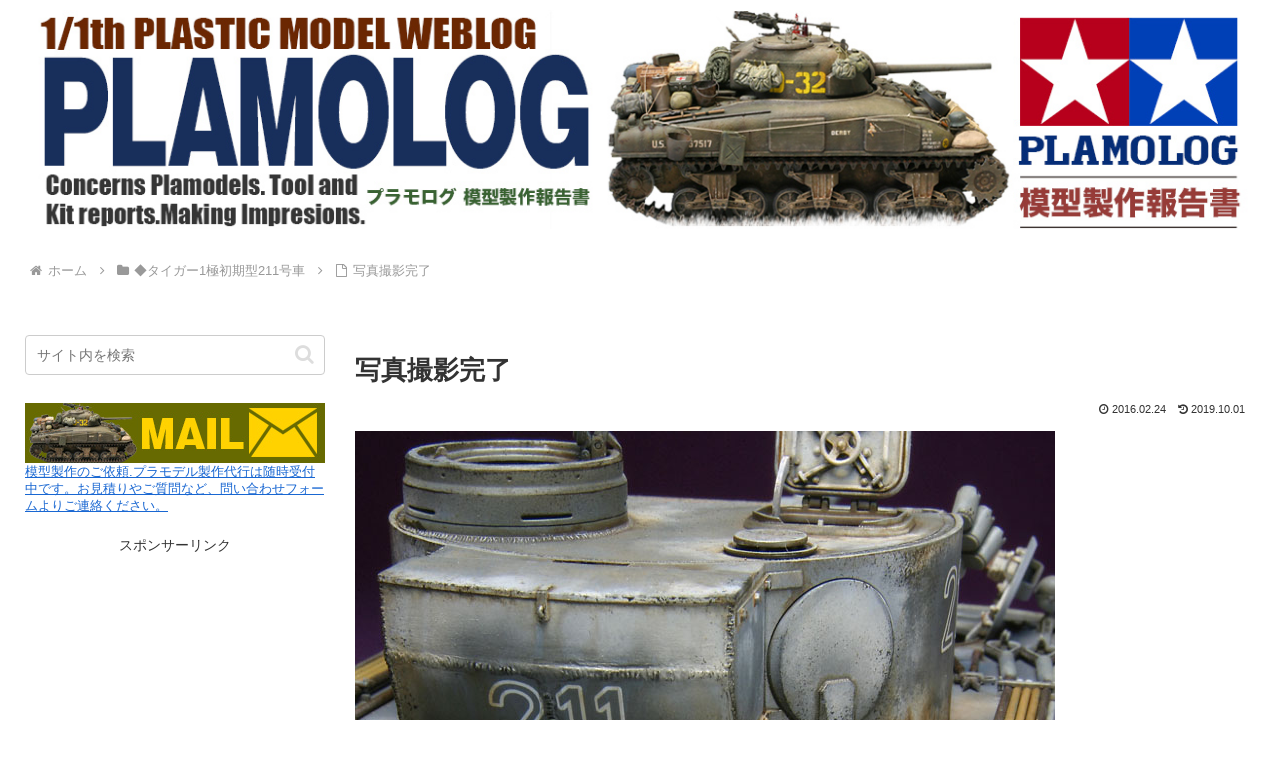

--- FILE ---
content_type: text/html; charset=UTF-8
request_url: https://takapaint01.com/blog-entry-541.html
body_size: 40605
content:
<!doctype html>
<html lang="ja">

<head>
<meta charset="utf-8">
<meta name="viewport" content="width=device-width, initial-scale=1.0, viewport-fit=cover">
<meta name="referrer" content="no-referrer-when-downgrade">
<meta name="format-detection" content="telephone=no">


  


  
  

  <!-- Other Analytics -->
<script async src="https://pagead2.googlesyndication.com/pagead/js/adsbygoogle.js"></script>
<script>
     (adsbygoogle = window.adsbygoogle || []).push({
          google_ad_client: "ca-pub-5064729782491996",
          enable_page_level_ads: true
     });
</script>
<!-- /Other Analytics -->
<!-- preconnect dns-prefetch -->
<link rel="preconnect dns-prefetch" href="//www.googletagmanager.com">
<link rel="preconnect dns-prefetch" href="//www.google-analytics.com">
<link rel="preconnect dns-prefetch" href="//ajax.googleapis.com">
<link rel="preconnect dns-prefetch" href="//cdnjs.cloudflare.com">
<link rel="preconnect dns-prefetch" href="//pagead2.googlesyndication.com">
<link rel="preconnect dns-prefetch" href="//googleads.g.doubleclick.net">
<link rel="preconnect dns-prefetch" href="//tpc.googlesyndication.com">
<link rel="preconnect dns-prefetch" href="//ad.doubleclick.net">
<link rel="preconnect dns-prefetch" href="//www.gstatic.com">
<link rel="preconnect dns-prefetch" href="//cse.google.com">
<link rel="preconnect dns-prefetch" href="//fonts.gstatic.com">
<link rel="preconnect dns-prefetch" href="//fonts.googleapis.com">
<link rel="preconnect dns-prefetch" href="//cms.quantserve.com">
<link rel="preconnect dns-prefetch" href="//secure.gravatar.com">
<link rel="preconnect dns-prefetch" href="//cdn.syndication.twimg.com">
<link rel="preconnect dns-prefetch" href="//cdn.jsdelivr.net">
<link rel="preconnect dns-prefetch" href="//images-fe.ssl-images-amazon.com">
<link rel="preconnect dns-prefetch" href="//completion.amazon.com">
<link rel="preconnect dns-prefetch" href="//m.media-amazon.com">
<link rel="preconnect dns-prefetch" href="//i.moshimo.com">
<link rel="preconnect dns-prefetch" href="//aml.valuecommerce.com">
<link rel="preconnect dns-prefetch" href="//dalc.valuecommerce.com">
<link rel="preconnect dns-prefetch" href="//dalb.valuecommerce.com">

<!-- Preload -->
<link rel="preload" as="font" type="font/woff" href="https://takapaint01.com/wp-content/themes/cocoon-master/webfonts/icomoon/fonts/icomoon.woff?v=2.7.0.2" crossorigin>
<link rel="preload" as="font" type="font/woff2" href="https://takapaint01.com/wp-content/themes/cocoon-master/webfonts/fontawesome/fonts/fontawesome-webfont.woff2?v=4.7.0" crossorigin>
<title>写真撮影完了 | 模型製作報告書【プラモログ】</title>
<meta name='robots' content='max-image-preview:large' />

<!-- OGP -->
<meta property="og:type" content="article">
<meta property="og:description" content="">
<meta property="og:title" content="写真撮影完了">
<meta property="og:url" content="https://takapaint01.com/blog-entry-541.html">
<meta property="og:image" content="https://takapaint01.com/wp-content/uploads/2016/02/blog_import_5d7bb81cb729d.jpg">
<meta property="og:site_name" content="模型製作報告書【プラモログ】">
<meta property="og:locale" content="ja_JP">
<meta property="article:published_time" content="2016-02-24T19:39:00+09:00" />
<meta property="article:modified_time" content="2019-10-01T11:38:37+09:00" />
<meta property="article:section" content="◆タイガー1極初期型211号車">
<!-- /OGP -->

<!-- Twitter Card -->
<meta name="twitter:card" content="summary_large_image">
<meta property="twitter:description" content="">
<meta property="twitter:title" content="写真撮影完了">
<meta property="twitter:url" content="https://takapaint01.com/blog-entry-541.html">
<meta name="twitter:image" content="https://takapaint01.com/wp-content/uploads/2016/02/blog_import_5d7bb81cb729d.jpg">
<meta name="twitter:domain" content="takapaint01.com">
<meta name="twitter:creator" content="@tkc_sa">
<meta name="twitter:site" content="@tkc_sa">
<!-- /Twitter Card -->
<link rel='dns-prefetch' href='//ajax.googleapis.com' />
<link rel='dns-prefetch' href='//cdnjs.cloudflare.com' />
<link rel='dns-prefetch' href='//www.googletagmanager.com' />
<link rel='dns-prefetch' href='//pagead2.googlesyndication.com' />
<link rel="alternate" type="application/rss+xml" title="模型製作報告書【プラモログ】 &raquo; フィード" href="https://takapaint01.com/feed" />
<link rel="alternate" type="application/rss+xml" title="模型製作報告書【プラモログ】 &raquo; コメントフィード" href="https://takapaint01.com/comments/feed" />
<link rel="alternate" type="application/rss+xml" title="模型製作報告書【プラモログ】 &raquo; 写真撮影完了 のコメントのフィード" href="https://takapaint01.com/blog-entry-541.html/feed" />
<link rel='stylesheet' id='wp-block-library-css' href='https://takapaint01.com/wp-includes/css/dist/block-library/style.min.css?ver=6.8.3&#038;fver=20250715035358' media='all' />
<style id='global-styles-inline-css'>
:root{--wp--preset--aspect-ratio--square: 1;--wp--preset--aspect-ratio--4-3: 4/3;--wp--preset--aspect-ratio--3-4: 3/4;--wp--preset--aspect-ratio--3-2: 3/2;--wp--preset--aspect-ratio--2-3: 2/3;--wp--preset--aspect-ratio--16-9: 16/9;--wp--preset--aspect-ratio--9-16: 9/16;--wp--preset--color--black: #000000;--wp--preset--color--cyan-bluish-gray: #abb8c3;--wp--preset--color--white: #ffffff;--wp--preset--color--pale-pink: #f78da7;--wp--preset--color--vivid-red: #cf2e2e;--wp--preset--color--luminous-vivid-orange: #ff6900;--wp--preset--color--luminous-vivid-amber: #fcb900;--wp--preset--color--light-green-cyan: #7bdcb5;--wp--preset--color--vivid-green-cyan: #00d084;--wp--preset--color--pale-cyan-blue: #8ed1fc;--wp--preset--color--vivid-cyan-blue: #0693e3;--wp--preset--color--vivid-purple: #9b51e0;--wp--preset--gradient--vivid-cyan-blue-to-vivid-purple: linear-gradient(135deg,rgba(6,147,227,1) 0%,rgb(155,81,224) 100%);--wp--preset--gradient--light-green-cyan-to-vivid-green-cyan: linear-gradient(135deg,rgb(122,220,180) 0%,rgb(0,208,130) 100%);--wp--preset--gradient--luminous-vivid-amber-to-luminous-vivid-orange: linear-gradient(135deg,rgba(252,185,0,1) 0%,rgba(255,105,0,1) 100%);--wp--preset--gradient--luminous-vivid-orange-to-vivid-red: linear-gradient(135deg,rgba(255,105,0,1) 0%,rgb(207,46,46) 100%);--wp--preset--gradient--very-light-gray-to-cyan-bluish-gray: linear-gradient(135deg,rgb(238,238,238) 0%,rgb(169,184,195) 100%);--wp--preset--gradient--cool-to-warm-spectrum: linear-gradient(135deg,rgb(74,234,220) 0%,rgb(151,120,209) 20%,rgb(207,42,186) 40%,rgb(238,44,130) 60%,rgb(251,105,98) 80%,rgb(254,248,76) 100%);--wp--preset--gradient--blush-light-purple: linear-gradient(135deg,rgb(255,206,236) 0%,rgb(152,150,240) 100%);--wp--preset--gradient--blush-bordeaux: linear-gradient(135deg,rgb(254,205,165) 0%,rgb(254,45,45) 50%,rgb(107,0,62) 100%);--wp--preset--gradient--luminous-dusk: linear-gradient(135deg,rgb(255,203,112) 0%,rgb(199,81,192) 50%,rgb(65,88,208) 100%);--wp--preset--gradient--pale-ocean: linear-gradient(135deg,rgb(255,245,203) 0%,rgb(182,227,212) 50%,rgb(51,167,181) 100%);--wp--preset--gradient--electric-grass: linear-gradient(135deg,rgb(202,248,128) 0%,rgb(113,206,126) 100%);--wp--preset--gradient--midnight: linear-gradient(135deg,rgb(2,3,129) 0%,rgb(40,116,252) 100%);--wp--preset--font-size--small: 13px;--wp--preset--font-size--medium: 20px;--wp--preset--font-size--large: 36px;--wp--preset--font-size--x-large: 42px;--wp--preset--spacing--20: 0.44rem;--wp--preset--spacing--30: 0.67rem;--wp--preset--spacing--40: 1rem;--wp--preset--spacing--50: 1.5rem;--wp--preset--spacing--60: 2.25rem;--wp--preset--spacing--70: 3.38rem;--wp--preset--spacing--80: 5.06rem;--wp--preset--shadow--natural: 6px 6px 9px rgba(0, 0, 0, 0.2);--wp--preset--shadow--deep: 12px 12px 50px rgba(0, 0, 0, 0.4);--wp--preset--shadow--sharp: 6px 6px 0px rgba(0, 0, 0, 0.2);--wp--preset--shadow--outlined: 6px 6px 0px -3px rgba(255, 255, 255, 1), 6px 6px rgba(0, 0, 0, 1);--wp--preset--shadow--crisp: 6px 6px 0px rgba(0, 0, 0, 1);}:root { --wp--style--global--content-size: 840px;--wp--style--global--wide-size: 1200px; }:where(body) { margin: 0; }.wp-site-blocks > .alignleft { float: left; margin-right: 2em; }.wp-site-blocks > .alignright { float: right; margin-left: 2em; }.wp-site-blocks > .aligncenter { justify-content: center; margin-left: auto; margin-right: auto; }:where(.wp-site-blocks) > * { margin-block-start: 24px; margin-block-end: 0; }:where(.wp-site-blocks) > :first-child { margin-block-start: 0; }:where(.wp-site-blocks) > :last-child { margin-block-end: 0; }:root { --wp--style--block-gap: 24px; }:root :where(.is-layout-flow) > :first-child{margin-block-start: 0;}:root :where(.is-layout-flow) > :last-child{margin-block-end: 0;}:root :where(.is-layout-flow) > *{margin-block-start: 24px;margin-block-end: 0;}:root :where(.is-layout-constrained) > :first-child{margin-block-start: 0;}:root :where(.is-layout-constrained) > :last-child{margin-block-end: 0;}:root :where(.is-layout-constrained) > *{margin-block-start: 24px;margin-block-end: 0;}:root :where(.is-layout-flex){gap: 24px;}:root :where(.is-layout-grid){gap: 24px;}.is-layout-flow > .alignleft{float: left;margin-inline-start: 0;margin-inline-end: 2em;}.is-layout-flow > .alignright{float: right;margin-inline-start: 2em;margin-inline-end: 0;}.is-layout-flow > .aligncenter{margin-left: auto !important;margin-right: auto !important;}.is-layout-constrained > .alignleft{float: left;margin-inline-start: 0;margin-inline-end: 2em;}.is-layout-constrained > .alignright{float: right;margin-inline-start: 2em;margin-inline-end: 0;}.is-layout-constrained > .aligncenter{margin-left: auto !important;margin-right: auto !important;}.is-layout-constrained > :where(:not(.alignleft):not(.alignright):not(.alignfull)){max-width: var(--wp--style--global--content-size);margin-left: auto !important;margin-right: auto !important;}.is-layout-constrained > .alignwide{max-width: var(--wp--style--global--wide-size);}body .is-layout-flex{display: flex;}.is-layout-flex{flex-wrap: wrap;align-items: center;}.is-layout-flex > :is(*, div){margin: 0;}body .is-layout-grid{display: grid;}.is-layout-grid > :is(*, div){margin: 0;}body{padding-top: 0px;padding-right: 0px;padding-bottom: 0px;padding-left: 0px;}a:where(:not(.wp-element-button)){text-decoration: underline;}:root :where(.wp-element-button, .wp-block-button__link){background-color: #32373c;border-width: 0;color: #fff;font-family: inherit;font-size: inherit;line-height: inherit;padding: calc(0.667em + 2px) calc(1.333em + 2px);text-decoration: none;}.has-black-color{color: var(--wp--preset--color--black) !important;}.has-cyan-bluish-gray-color{color: var(--wp--preset--color--cyan-bluish-gray) !important;}.has-white-color{color: var(--wp--preset--color--white) !important;}.has-pale-pink-color{color: var(--wp--preset--color--pale-pink) !important;}.has-vivid-red-color{color: var(--wp--preset--color--vivid-red) !important;}.has-luminous-vivid-orange-color{color: var(--wp--preset--color--luminous-vivid-orange) !important;}.has-luminous-vivid-amber-color{color: var(--wp--preset--color--luminous-vivid-amber) !important;}.has-light-green-cyan-color{color: var(--wp--preset--color--light-green-cyan) !important;}.has-vivid-green-cyan-color{color: var(--wp--preset--color--vivid-green-cyan) !important;}.has-pale-cyan-blue-color{color: var(--wp--preset--color--pale-cyan-blue) !important;}.has-vivid-cyan-blue-color{color: var(--wp--preset--color--vivid-cyan-blue) !important;}.has-vivid-purple-color{color: var(--wp--preset--color--vivid-purple) !important;}.has-black-background-color{background-color: var(--wp--preset--color--black) !important;}.has-cyan-bluish-gray-background-color{background-color: var(--wp--preset--color--cyan-bluish-gray) !important;}.has-white-background-color{background-color: var(--wp--preset--color--white) !important;}.has-pale-pink-background-color{background-color: var(--wp--preset--color--pale-pink) !important;}.has-vivid-red-background-color{background-color: var(--wp--preset--color--vivid-red) !important;}.has-luminous-vivid-orange-background-color{background-color: var(--wp--preset--color--luminous-vivid-orange) !important;}.has-luminous-vivid-amber-background-color{background-color: var(--wp--preset--color--luminous-vivid-amber) !important;}.has-light-green-cyan-background-color{background-color: var(--wp--preset--color--light-green-cyan) !important;}.has-vivid-green-cyan-background-color{background-color: var(--wp--preset--color--vivid-green-cyan) !important;}.has-pale-cyan-blue-background-color{background-color: var(--wp--preset--color--pale-cyan-blue) !important;}.has-vivid-cyan-blue-background-color{background-color: var(--wp--preset--color--vivid-cyan-blue) !important;}.has-vivid-purple-background-color{background-color: var(--wp--preset--color--vivid-purple) !important;}.has-black-border-color{border-color: var(--wp--preset--color--black) !important;}.has-cyan-bluish-gray-border-color{border-color: var(--wp--preset--color--cyan-bluish-gray) !important;}.has-white-border-color{border-color: var(--wp--preset--color--white) !important;}.has-pale-pink-border-color{border-color: var(--wp--preset--color--pale-pink) !important;}.has-vivid-red-border-color{border-color: var(--wp--preset--color--vivid-red) !important;}.has-luminous-vivid-orange-border-color{border-color: var(--wp--preset--color--luminous-vivid-orange) !important;}.has-luminous-vivid-amber-border-color{border-color: var(--wp--preset--color--luminous-vivid-amber) !important;}.has-light-green-cyan-border-color{border-color: var(--wp--preset--color--light-green-cyan) !important;}.has-vivid-green-cyan-border-color{border-color: var(--wp--preset--color--vivid-green-cyan) !important;}.has-pale-cyan-blue-border-color{border-color: var(--wp--preset--color--pale-cyan-blue) !important;}.has-vivid-cyan-blue-border-color{border-color: var(--wp--preset--color--vivid-cyan-blue) !important;}.has-vivid-purple-border-color{border-color: var(--wp--preset--color--vivid-purple) !important;}.has-vivid-cyan-blue-to-vivid-purple-gradient-background{background: var(--wp--preset--gradient--vivid-cyan-blue-to-vivid-purple) !important;}.has-light-green-cyan-to-vivid-green-cyan-gradient-background{background: var(--wp--preset--gradient--light-green-cyan-to-vivid-green-cyan) !important;}.has-luminous-vivid-amber-to-luminous-vivid-orange-gradient-background{background: var(--wp--preset--gradient--luminous-vivid-amber-to-luminous-vivid-orange) !important;}.has-luminous-vivid-orange-to-vivid-red-gradient-background{background: var(--wp--preset--gradient--luminous-vivid-orange-to-vivid-red) !important;}.has-very-light-gray-to-cyan-bluish-gray-gradient-background{background: var(--wp--preset--gradient--very-light-gray-to-cyan-bluish-gray) !important;}.has-cool-to-warm-spectrum-gradient-background{background: var(--wp--preset--gradient--cool-to-warm-spectrum) !important;}.has-blush-light-purple-gradient-background{background: var(--wp--preset--gradient--blush-light-purple) !important;}.has-blush-bordeaux-gradient-background{background: var(--wp--preset--gradient--blush-bordeaux) !important;}.has-luminous-dusk-gradient-background{background: var(--wp--preset--gradient--luminous-dusk) !important;}.has-pale-ocean-gradient-background{background: var(--wp--preset--gradient--pale-ocean) !important;}.has-electric-grass-gradient-background{background: var(--wp--preset--gradient--electric-grass) !important;}.has-midnight-gradient-background{background: var(--wp--preset--gradient--midnight) !important;}.has-small-font-size{font-size: var(--wp--preset--font-size--small) !important;}.has-medium-font-size{font-size: var(--wp--preset--font-size--medium) !important;}.has-large-font-size{font-size: var(--wp--preset--font-size--large) !important;}.has-x-large-font-size{font-size: var(--wp--preset--font-size--x-large) !important;}
:root :where(.wp-block-pullquote){font-size: 1.5em;line-height: 1.6;}
</style>
<link rel='stylesheet' id='contact-form-7-css' href='https://takapaint01.com/wp-content/plugins/contact-form-7/includes/css/styles.css?ver=6.1.4&#038;fver=20251130035652' media='all' />
<link rel='stylesheet' id='cocoon-style-css' href='https://takapaint01.com/wp-content/themes/cocoon-master/style.css?ver=6.8.3&#038;fver=20250505062723' media='all' />
<style id='cocoon-style-inline-css'>
body.public-page{background-color:#fff}.main{width:920px}.main{padding-left:10px;padding-right:10px}.main{border-width:0}.sidebar{width:320px}.sidebar{padding-left:10px;padding-right:10px}.sidebar{border-width:0}.wrap{width:1250px}@media screen and (max-width:1249px){.wrap{width:auto}.main,.sidebar,.sidebar-left .main,.sidebar-left .sidebar{margin:0 .5%}.main{width:67.4%}.sidebar{padding:1.5%;width:30%}.entry-card-thumb{width:38%}.entry-card-content{margin-left:40%}}body::after{content:url(https://takapaint01.com/wp-content/themes/cocoon-master/lib/analytics/access.php?post_id=5721&post_type=post)!important;visibility:hidden;position:absolute;bottom:0;right:0;width:1px;height:1px;overflow:hidden;display:inline!important}.toc-checkbox{display:none}.toc-content{visibility:hidden;height:0;opacity:.2;transition:all 0.5s ease-out}.toc-checkbox:checked~.toc-content{visibility:visible;padding-top:.6em;height:100%;opacity:1}.toc-title::after{content:'[開く]';margin-left:.5em;cursor:pointer;font-size:.8em}.toc-title:hover::after{text-decoration:underline}.toc-checkbox:checked+.toc-title::after{content:'[閉じる]'}#respond{inset:0;position:absolute;visibility:hidden}.entry-content>*,.demo .entry-content p{line-height:1.7}.entry-content>*,.mce-content-body>*,.article p,.demo .entry-content p,.article dl,.article ul,.article ol,.article blockquote,.article pre,.article table,.article .toc,.body .article,.body .column-wrap,.body .new-entry-cards,.body .popular-entry-cards,.body .navi-entry-cards,.body .box-menus,.body .ranking-item,.body .rss-entry-cards,.body .widget,.body .author-box,.body .blogcard-wrap,.body .login-user-only,.body .information-box,.body .question-box,.body .alert-box,.body .information,.body .question,.body .alert,.body .memo-box,.body .comment-box,.body .common-icon-box,.body .blank-box,.body .button-block,.body .micro-bottom,.body .caption-box,.body .tab-caption-box,.body .label-box,.body .toggle-wrap,.body .wp-block-image,.body .booklink-box,.body .kaerebalink-box,.body .tomarebalink-box,.body .product-item-box,.body .speech-wrap,.body .wp-block-categories,.body .wp-block-archives,.body .wp-block-archives-dropdown,.body .wp-block-calendar,.body .ad-area,.body .wp-block-gallery,.body .wp-block-audio,.body .wp-block-cover,.body .wp-block-file,.body .wp-block-media-text,.body .wp-block-video,.body .wp-block-buttons,.body .wp-block-columns,.body .wp-block-separator,.body .components-placeholder,.body .wp-block-search,.body .wp-block-social-links,.body .timeline-box,.body .blogcard-type,.body .btn-wrap,.body .btn-wrap a,.body .block-box,.body .wp-block-embed,.body .wp-block-group,.body .wp-block-table,.body .scrollable-table,.body .wp-block-separator,.body .wp-block,.body .video-container,.comment-area,.related-entries,.pager-post-navi,.comment-respond{margin-bottom:1.4em}.is-root-container>*{margin-bottom:1.4em!important}.article h2,.article h3,.article h4,.article h5,.article h6{margin-bottom:1.26em}@media screen and (max-width:480px){.body,.menu-content{font-size:16px}}@media screen and (max-width:781px){.wp-block-column{margin-bottom:1.4em}}@media screen and (max-width:834px){.container .column-wrap{gap:1.4em}}.article .micro-top{margin-bottom:.28em}.article .micro-bottom{margin-top:-1.26em}.article .micro-balloon{margin-bottom:.7em}.article .micro-bottom.micro-balloon{margin-top:-.98em}.blank-box.bb-key-color{border-color:#19448e}.iic-key-color li::before{color:#19448e}.blank-box.bb-tab.bb-key-color::before{background-color:#19448e}.tb-key-color .toggle-button{border:1px solid #19448e;background:#19448e;color:#fff}.tb-key-color .toggle-button::before{color:#ccc}.tb-key-color .toggle-checkbox:checked~.toggle-content{border-color:#19448e}.cb-key-color.caption-box{border-color:#19448e}.cb-key-color .caption-box-label{background-color:#19448e;color:#fff}.tcb-key-color .tab-caption-box-label{background-color:#19448e;color:#fff}.tcb-key-color .tab-caption-box-content{border-color:#19448e}.lb-key-color .label-box-content{border-color:#19448e}.mc-key-color{background-color:#19448e;color:#fff;border:none}.mc-key-color.micro-bottom::after{border-bottom-color:#19448e;border-top-color:transparent}.mc-key-color::before{border-top-color:transparent;border-bottom-color:transparent}.mc-key-color::after{border-top-color:#19448e}.btn-key-color,.btn-wrap.btn-wrap-key-color>a{background-color:#19448e}.has-text-color.has-key-color-color{color:#19448e}.has-background.has-key-color-background-color{background-color:#19448e}.body.article,body#tinymce.wp-editor{background-color:#fff}.body.article,.editor-post-title__block .editor-post-title__input,body#tinymce.wp-editor{color:#333}html .body .has-key-color-background-color{background-color:#19448e}html .body .has-key-color-color{color:#19448e}html .body .has-key-color-border-color{border-color:#19448e}html .body .btn-wrap.has-key-color-background-color>a{background-color:#19448e}html .body .btn-wrap.has-key-color-color>a{color:#19448e}html .body .btn-wrap.has-key-color-border-color>a{border-color:#19448e}html .body .bb-tab.has-key-color-border-color .bb-label{background-color:#19448e}html .body .toggle-wrap.has-key-color-border-color:not(.not-nested-style) .toggle-button{background-color:#19448e}html .body .toggle-wrap.has-key-color-border-color:not(.not-nested-style) .toggle-button,html .body .toggle-wrap.has-key-color-border-color:not(.not-nested-style) .toggle-content{border-color:#19448e}html .body .toggle-wrap.has-key-color-background-color:not(.not-nested-style) .toggle-content{background-color:#19448e}html .body .toggle-wrap.has-key-color-color:not(.not-nested-style) .toggle-content{color:#19448e}html .body .iconlist-box.has-key-color-icon-color li::before{color:#19448e}.micro-text.has-key-color-color{color:#19448e}html .body .micro-balloon.has-key-color-color{color:#19448e}html .body .micro-balloon.has-key-color-background-color{background-color:#19448e;border-color:transparent}html .body .micro-balloon.has-key-color-background-color.micro-bottom::after{border-bottom-color:#19448e;border-top-color:transparent}html .body .micro-balloon.has-key-color-background-color::before{border-top-color:transparent;border-bottom-color:transparent}html .body .micro-balloon.has-key-color-background-color::after{border-top-color:#19448e}html .body .micro-balloon.has-border-color.has-key-color-border-color{border-color:#19448e}html .body .micro-balloon.micro-top.has-key-color-border-color::before{border-top-color:#19448e}html .body .micro-balloon.micro-bottom.has-key-color-border-color::before{border-bottom-color:#19448e}html .body .caption-box.has-key-color-border-color:not(.not-nested-style) .box-label{background-color:#19448e}html .body .tab-caption-box.has-key-color-border-color:not(.not-nested-style) .box-label{background-color:#19448e}html .body .tab-caption-box.has-key-color-border-color:not(.not-nested-style) .box-content{border-color:#19448e}html .body .tab-caption-box.has-key-color-background-color:not(.not-nested-style) .box-content{background-color:#19448e}html .body .tab-caption-box.has-key-color-color:not(.not-nested-style) .box-content{color:#19448e}html .body .label-box.has-key-color-border-color:not(.not-nested-style) .box-content{border-color:#19448e}html .body .label-box.has-key-color-background-color:not(.not-nested-style) .box-content{background-color:#19448e}html .body .label-box.has-key-color-color:not(.not-nested-style) .box-content{color:#19448e}html .body .speech-wrap:not(.not-nested-style) .speech-balloon.has-key-color-background-color{background-color:#19448e}html .body .speech-wrap:not(.not-nested-style) .speech-balloon.has-text-color.has-key-color-color{color:#19448e}html .body .speech-wrap:not(.not-nested-style) .speech-balloon.has-key-color-border-color{border-color:#19448e}html .body .speech-wrap.sbp-l:not(.not-nested-style) .speech-balloon.has-key-color-border-color::before{border-right-color:#19448e}html .body .speech-wrap.sbp-r:not(.not-nested-style) .speech-balloon.has-key-color-border-color::before{border-left-color:#19448e}html .body .speech-wrap.sbp-l:not(.not-nested-style) .speech-balloon.has-key-color-background-color::after{border-right-color:#19448e}html .body .speech-wrap.sbp-r:not(.not-nested-style) .speech-balloon.has-key-color-background-color::after{border-left-color:#19448e}html .body .speech-wrap.sbs-line.sbp-r:not(.not-nested-style) .speech-balloon.has-key-color-background-color{background-color:#19448e}html .body .speech-wrap.sbs-line.sbp-r:not(.not-nested-style) .speech-balloon.has-key-color-border-color{border-color:#19448e}html .body .speech-wrap.sbs-think:not(.not-nested-style) .speech-balloon.has-key-color-border-color::before,html .body .speech-wrap.sbs-think:not(.not-nested-style) .speech-balloon.has-key-color-border-color::after{border-color:#19448e}html .body .speech-wrap.sbs-think:not(.not-nested-style) .speech-balloon.has-key-color-background-color::before,html .body .speech-wrap.sbs-think:not(.not-nested-style) .speech-balloon.has-key-color-background-color::after{background-color:#19448e}html .body .speech-wrap.sbs-think:not(.not-nested-style) .speech-balloon.has-key-color-border-color::before{border-color:#19448e}html .body .timeline-box.has-key-color-point-color:not(.not-nested-style) .timeline-item::before{background-color:#19448e}.has-key-color-border-color.is-style-accordion:not(.not-nested-style) .faq-question{background-color:#19448e}html .body .has-key-color-question-color:not(.not-nested-style) .faq-question-label{color:#19448e}html .body .has-key-color-question-color.has-border-color:not(.not-nested-style) .faq-question-label{color:#19448e}html .body .has-key-color-answer-color:not(.not-nested-style) .faq-answer-label{color:#19448e}html .body .is-style-square.has-key-color-question-color:not(.not-nested-style) .faq-question-label{color:#fff;background-color:#19448e}html .body .is-style-square.has-key-color-answer-color:not(.not-nested-style) .faq-answer-label{color:#fff;background-color:#19448e}html .body .has-red-background-color{background-color:#e60033}html .body .has-red-color{color:#e60033}html .body .has-red-border-color{border-color:#e60033}html .body .btn-wrap.has-red-background-color>a{background-color:#e60033}html .body .btn-wrap.has-red-color>a{color:#e60033}html .body .btn-wrap.has-red-border-color>a{border-color:#e60033}html .body .bb-tab.has-red-border-color .bb-label{background-color:#e60033}html .body .toggle-wrap.has-red-border-color:not(.not-nested-style) .toggle-button{background-color:#e60033}html .body .toggle-wrap.has-red-border-color:not(.not-nested-style) .toggle-button,html .body .toggle-wrap.has-red-border-color:not(.not-nested-style) .toggle-content{border-color:#e60033}html .body .toggle-wrap.has-red-background-color:not(.not-nested-style) .toggle-content{background-color:#e60033}html .body .toggle-wrap.has-red-color:not(.not-nested-style) .toggle-content{color:#e60033}html .body .iconlist-box.has-red-icon-color li::before{color:#e60033}.micro-text.has-red-color{color:#e60033}html .body .micro-balloon.has-red-color{color:#e60033}html .body .micro-balloon.has-red-background-color{background-color:#e60033;border-color:transparent}html .body .micro-balloon.has-red-background-color.micro-bottom::after{border-bottom-color:#e60033;border-top-color:transparent}html .body .micro-balloon.has-red-background-color::before{border-top-color:transparent;border-bottom-color:transparent}html .body .micro-balloon.has-red-background-color::after{border-top-color:#e60033}html .body .micro-balloon.has-border-color.has-red-border-color{border-color:#e60033}html .body .micro-balloon.micro-top.has-red-border-color::before{border-top-color:#e60033}html .body .micro-balloon.micro-bottom.has-red-border-color::before{border-bottom-color:#e60033}html .body .caption-box.has-red-border-color:not(.not-nested-style) .box-label{background-color:#e60033}html .body .tab-caption-box.has-red-border-color:not(.not-nested-style) .box-label{background-color:#e60033}html .body .tab-caption-box.has-red-border-color:not(.not-nested-style) .box-content{border-color:#e60033}html .body .tab-caption-box.has-red-background-color:not(.not-nested-style) .box-content{background-color:#e60033}html .body .tab-caption-box.has-red-color:not(.not-nested-style) .box-content{color:#e60033}html .body .label-box.has-red-border-color:not(.not-nested-style) .box-content{border-color:#e60033}html .body .label-box.has-red-background-color:not(.not-nested-style) .box-content{background-color:#e60033}html .body .label-box.has-red-color:not(.not-nested-style) .box-content{color:#e60033}html .body .speech-wrap:not(.not-nested-style) .speech-balloon.has-red-background-color{background-color:#e60033}html .body .speech-wrap:not(.not-nested-style) .speech-balloon.has-text-color.has-red-color{color:#e60033}html .body .speech-wrap:not(.not-nested-style) .speech-balloon.has-red-border-color{border-color:#e60033}html .body .speech-wrap.sbp-l:not(.not-nested-style) .speech-balloon.has-red-border-color::before{border-right-color:#e60033}html .body .speech-wrap.sbp-r:not(.not-nested-style) .speech-balloon.has-red-border-color::before{border-left-color:#e60033}html .body .speech-wrap.sbp-l:not(.not-nested-style) .speech-balloon.has-red-background-color::after{border-right-color:#e60033}html .body .speech-wrap.sbp-r:not(.not-nested-style) .speech-balloon.has-red-background-color::after{border-left-color:#e60033}html .body .speech-wrap.sbs-line.sbp-r:not(.not-nested-style) .speech-balloon.has-red-background-color{background-color:#e60033}html .body .speech-wrap.sbs-line.sbp-r:not(.not-nested-style) .speech-balloon.has-red-border-color{border-color:#e60033}html .body .speech-wrap.sbs-think:not(.not-nested-style) .speech-balloon.has-red-border-color::before,html .body .speech-wrap.sbs-think:not(.not-nested-style) .speech-balloon.has-red-border-color::after{border-color:#e60033}html .body .speech-wrap.sbs-think:not(.not-nested-style) .speech-balloon.has-red-background-color::before,html .body .speech-wrap.sbs-think:not(.not-nested-style) .speech-balloon.has-red-background-color::after{background-color:#e60033}html .body .speech-wrap.sbs-think:not(.not-nested-style) .speech-balloon.has-red-border-color::before{border-color:#e60033}html .body .timeline-box.has-red-point-color:not(.not-nested-style) .timeline-item::before{background-color:#e60033}.has-red-border-color.is-style-accordion:not(.not-nested-style) .faq-question{background-color:#e60033}html .body .has-red-question-color:not(.not-nested-style) .faq-question-label{color:#e60033}html .body .has-red-question-color.has-border-color:not(.not-nested-style) .faq-question-label{color:#e60033}html .body .has-red-answer-color:not(.not-nested-style) .faq-answer-label{color:#e60033}html .body .is-style-square.has-red-question-color:not(.not-nested-style) .faq-question-label{color:#fff;background-color:#e60033}html .body .is-style-square.has-red-answer-color:not(.not-nested-style) .faq-answer-label{color:#fff;background-color:#e60033}html .body .has-pink-background-color{background-color:#e95295}html .body .has-pink-color{color:#e95295}html .body .has-pink-border-color{border-color:#e95295}html .body .btn-wrap.has-pink-background-color>a{background-color:#e95295}html .body .btn-wrap.has-pink-color>a{color:#e95295}html .body .btn-wrap.has-pink-border-color>a{border-color:#e95295}html .body .bb-tab.has-pink-border-color .bb-label{background-color:#e95295}html .body .toggle-wrap.has-pink-border-color:not(.not-nested-style) .toggle-button{background-color:#e95295}html .body .toggle-wrap.has-pink-border-color:not(.not-nested-style) .toggle-button,html .body .toggle-wrap.has-pink-border-color:not(.not-nested-style) .toggle-content{border-color:#e95295}html .body .toggle-wrap.has-pink-background-color:not(.not-nested-style) .toggle-content{background-color:#e95295}html .body .toggle-wrap.has-pink-color:not(.not-nested-style) .toggle-content{color:#e95295}html .body .iconlist-box.has-pink-icon-color li::before{color:#e95295}.micro-text.has-pink-color{color:#e95295}html .body .micro-balloon.has-pink-color{color:#e95295}html .body .micro-balloon.has-pink-background-color{background-color:#e95295;border-color:transparent}html .body .micro-balloon.has-pink-background-color.micro-bottom::after{border-bottom-color:#e95295;border-top-color:transparent}html .body .micro-balloon.has-pink-background-color::before{border-top-color:transparent;border-bottom-color:transparent}html .body .micro-balloon.has-pink-background-color::after{border-top-color:#e95295}html .body .micro-balloon.has-border-color.has-pink-border-color{border-color:#e95295}html .body .micro-balloon.micro-top.has-pink-border-color::before{border-top-color:#e95295}html .body .micro-balloon.micro-bottom.has-pink-border-color::before{border-bottom-color:#e95295}html .body .caption-box.has-pink-border-color:not(.not-nested-style) .box-label{background-color:#e95295}html .body .tab-caption-box.has-pink-border-color:not(.not-nested-style) .box-label{background-color:#e95295}html .body .tab-caption-box.has-pink-border-color:not(.not-nested-style) .box-content{border-color:#e95295}html .body .tab-caption-box.has-pink-background-color:not(.not-nested-style) .box-content{background-color:#e95295}html .body .tab-caption-box.has-pink-color:not(.not-nested-style) .box-content{color:#e95295}html .body .label-box.has-pink-border-color:not(.not-nested-style) .box-content{border-color:#e95295}html .body .label-box.has-pink-background-color:not(.not-nested-style) .box-content{background-color:#e95295}html .body .label-box.has-pink-color:not(.not-nested-style) .box-content{color:#e95295}html .body .speech-wrap:not(.not-nested-style) .speech-balloon.has-pink-background-color{background-color:#e95295}html .body .speech-wrap:not(.not-nested-style) .speech-balloon.has-text-color.has-pink-color{color:#e95295}html .body .speech-wrap:not(.not-nested-style) .speech-balloon.has-pink-border-color{border-color:#e95295}html .body .speech-wrap.sbp-l:not(.not-nested-style) .speech-balloon.has-pink-border-color::before{border-right-color:#e95295}html .body .speech-wrap.sbp-r:not(.not-nested-style) .speech-balloon.has-pink-border-color::before{border-left-color:#e95295}html .body .speech-wrap.sbp-l:not(.not-nested-style) .speech-balloon.has-pink-background-color::after{border-right-color:#e95295}html .body .speech-wrap.sbp-r:not(.not-nested-style) .speech-balloon.has-pink-background-color::after{border-left-color:#e95295}html .body .speech-wrap.sbs-line.sbp-r:not(.not-nested-style) .speech-balloon.has-pink-background-color{background-color:#e95295}html .body .speech-wrap.sbs-line.sbp-r:not(.not-nested-style) .speech-balloon.has-pink-border-color{border-color:#e95295}html .body .speech-wrap.sbs-think:not(.not-nested-style) .speech-balloon.has-pink-border-color::before,html .body .speech-wrap.sbs-think:not(.not-nested-style) .speech-balloon.has-pink-border-color::after{border-color:#e95295}html .body .speech-wrap.sbs-think:not(.not-nested-style) .speech-balloon.has-pink-background-color::before,html .body .speech-wrap.sbs-think:not(.not-nested-style) .speech-balloon.has-pink-background-color::after{background-color:#e95295}html .body .speech-wrap.sbs-think:not(.not-nested-style) .speech-balloon.has-pink-border-color::before{border-color:#e95295}html .body .timeline-box.has-pink-point-color:not(.not-nested-style) .timeline-item::before{background-color:#e95295}.has-pink-border-color.is-style-accordion:not(.not-nested-style) .faq-question{background-color:#e95295}html .body .has-pink-question-color:not(.not-nested-style) .faq-question-label{color:#e95295}html .body .has-pink-question-color.has-border-color:not(.not-nested-style) .faq-question-label{color:#e95295}html .body .has-pink-answer-color:not(.not-nested-style) .faq-answer-label{color:#e95295}html .body .is-style-square.has-pink-question-color:not(.not-nested-style) .faq-question-label{color:#fff;background-color:#e95295}html .body .is-style-square.has-pink-answer-color:not(.not-nested-style) .faq-answer-label{color:#fff;background-color:#e95295}html .body .has-purple-background-color{background-color:#884898}html .body .has-purple-color{color:#884898}html .body .has-purple-border-color{border-color:#884898}html .body .btn-wrap.has-purple-background-color>a{background-color:#884898}html .body .btn-wrap.has-purple-color>a{color:#884898}html .body .btn-wrap.has-purple-border-color>a{border-color:#884898}html .body .bb-tab.has-purple-border-color .bb-label{background-color:#884898}html .body .toggle-wrap.has-purple-border-color:not(.not-nested-style) .toggle-button{background-color:#884898}html .body .toggle-wrap.has-purple-border-color:not(.not-nested-style) .toggle-button,html .body .toggle-wrap.has-purple-border-color:not(.not-nested-style) .toggle-content{border-color:#884898}html .body .toggle-wrap.has-purple-background-color:not(.not-nested-style) .toggle-content{background-color:#884898}html .body .toggle-wrap.has-purple-color:not(.not-nested-style) .toggle-content{color:#884898}html .body .iconlist-box.has-purple-icon-color li::before{color:#884898}.micro-text.has-purple-color{color:#884898}html .body .micro-balloon.has-purple-color{color:#884898}html .body .micro-balloon.has-purple-background-color{background-color:#884898;border-color:transparent}html .body .micro-balloon.has-purple-background-color.micro-bottom::after{border-bottom-color:#884898;border-top-color:transparent}html .body .micro-balloon.has-purple-background-color::before{border-top-color:transparent;border-bottom-color:transparent}html .body .micro-balloon.has-purple-background-color::after{border-top-color:#884898}html .body .micro-balloon.has-border-color.has-purple-border-color{border-color:#884898}html .body .micro-balloon.micro-top.has-purple-border-color::before{border-top-color:#884898}html .body .micro-balloon.micro-bottom.has-purple-border-color::before{border-bottom-color:#884898}html .body .caption-box.has-purple-border-color:not(.not-nested-style) .box-label{background-color:#884898}html .body .tab-caption-box.has-purple-border-color:not(.not-nested-style) .box-label{background-color:#884898}html .body .tab-caption-box.has-purple-border-color:not(.not-nested-style) .box-content{border-color:#884898}html .body .tab-caption-box.has-purple-background-color:not(.not-nested-style) .box-content{background-color:#884898}html .body .tab-caption-box.has-purple-color:not(.not-nested-style) .box-content{color:#884898}html .body .label-box.has-purple-border-color:not(.not-nested-style) .box-content{border-color:#884898}html .body .label-box.has-purple-background-color:not(.not-nested-style) .box-content{background-color:#884898}html .body .label-box.has-purple-color:not(.not-nested-style) .box-content{color:#884898}html .body .speech-wrap:not(.not-nested-style) .speech-balloon.has-purple-background-color{background-color:#884898}html .body .speech-wrap:not(.not-nested-style) .speech-balloon.has-text-color.has-purple-color{color:#884898}html .body .speech-wrap:not(.not-nested-style) .speech-balloon.has-purple-border-color{border-color:#884898}html .body .speech-wrap.sbp-l:not(.not-nested-style) .speech-balloon.has-purple-border-color::before{border-right-color:#884898}html .body .speech-wrap.sbp-r:not(.not-nested-style) .speech-balloon.has-purple-border-color::before{border-left-color:#884898}html .body .speech-wrap.sbp-l:not(.not-nested-style) .speech-balloon.has-purple-background-color::after{border-right-color:#884898}html .body .speech-wrap.sbp-r:not(.not-nested-style) .speech-balloon.has-purple-background-color::after{border-left-color:#884898}html .body .speech-wrap.sbs-line.sbp-r:not(.not-nested-style) .speech-balloon.has-purple-background-color{background-color:#884898}html .body .speech-wrap.sbs-line.sbp-r:not(.not-nested-style) .speech-balloon.has-purple-border-color{border-color:#884898}html .body .speech-wrap.sbs-think:not(.not-nested-style) .speech-balloon.has-purple-border-color::before,html .body .speech-wrap.sbs-think:not(.not-nested-style) .speech-balloon.has-purple-border-color::after{border-color:#884898}html .body .speech-wrap.sbs-think:not(.not-nested-style) .speech-balloon.has-purple-background-color::before,html .body .speech-wrap.sbs-think:not(.not-nested-style) .speech-balloon.has-purple-background-color::after{background-color:#884898}html .body .speech-wrap.sbs-think:not(.not-nested-style) .speech-balloon.has-purple-border-color::before{border-color:#884898}html .body .timeline-box.has-purple-point-color:not(.not-nested-style) .timeline-item::before{background-color:#884898}.has-purple-border-color.is-style-accordion:not(.not-nested-style) .faq-question{background-color:#884898}html .body .has-purple-question-color:not(.not-nested-style) .faq-question-label{color:#884898}html .body .has-purple-question-color.has-border-color:not(.not-nested-style) .faq-question-label{color:#884898}html .body .has-purple-answer-color:not(.not-nested-style) .faq-answer-label{color:#884898}html .body .is-style-square.has-purple-question-color:not(.not-nested-style) .faq-question-label{color:#fff;background-color:#884898}html .body .is-style-square.has-purple-answer-color:not(.not-nested-style) .faq-answer-label{color:#fff;background-color:#884898}html .body .has-deep-background-color{background-color:#55295b}html .body .has-deep-color{color:#55295b}html .body .has-deep-border-color{border-color:#55295b}html .body .btn-wrap.has-deep-background-color>a{background-color:#55295b}html .body .btn-wrap.has-deep-color>a{color:#55295b}html .body .btn-wrap.has-deep-border-color>a{border-color:#55295b}html .body .bb-tab.has-deep-border-color .bb-label{background-color:#55295b}html .body .toggle-wrap.has-deep-border-color:not(.not-nested-style) .toggle-button{background-color:#55295b}html .body .toggle-wrap.has-deep-border-color:not(.not-nested-style) .toggle-button,html .body .toggle-wrap.has-deep-border-color:not(.not-nested-style) .toggle-content{border-color:#55295b}html .body .toggle-wrap.has-deep-background-color:not(.not-nested-style) .toggle-content{background-color:#55295b}html .body .toggle-wrap.has-deep-color:not(.not-nested-style) .toggle-content{color:#55295b}html .body .iconlist-box.has-deep-icon-color li::before{color:#55295b}.micro-text.has-deep-color{color:#55295b}html .body .micro-balloon.has-deep-color{color:#55295b}html .body .micro-balloon.has-deep-background-color{background-color:#55295b;border-color:transparent}html .body .micro-balloon.has-deep-background-color.micro-bottom::after{border-bottom-color:#55295b;border-top-color:transparent}html .body .micro-balloon.has-deep-background-color::before{border-top-color:transparent;border-bottom-color:transparent}html .body .micro-balloon.has-deep-background-color::after{border-top-color:#55295b}html .body .micro-balloon.has-border-color.has-deep-border-color{border-color:#55295b}html .body .micro-balloon.micro-top.has-deep-border-color::before{border-top-color:#55295b}html .body .micro-balloon.micro-bottom.has-deep-border-color::before{border-bottom-color:#55295b}html .body .caption-box.has-deep-border-color:not(.not-nested-style) .box-label{background-color:#55295b}html .body .tab-caption-box.has-deep-border-color:not(.not-nested-style) .box-label{background-color:#55295b}html .body .tab-caption-box.has-deep-border-color:not(.not-nested-style) .box-content{border-color:#55295b}html .body .tab-caption-box.has-deep-background-color:not(.not-nested-style) .box-content{background-color:#55295b}html .body .tab-caption-box.has-deep-color:not(.not-nested-style) .box-content{color:#55295b}html .body .label-box.has-deep-border-color:not(.not-nested-style) .box-content{border-color:#55295b}html .body .label-box.has-deep-background-color:not(.not-nested-style) .box-content{background-color:#55295b}html .body .label-box.has-deep-color:not(.not-nested-style) .box-content{color:#55295b}html .body .speech-wrap:not(.not-nested-style) .speech-balloon.has-deep-background-color{background-color:#55295b}html .body .speech-wrap:not(.not-nested-style) .speech-balloon.has-text-color.has-deep-color{color:#55295b}html .body .speech-wrap:not(.not-nested-style) .speech-balloon.has-deep-border-color{border-color:#55295b}html .body .speech-wrap.sbp-l:not(.not-nested-style) .speech-balloon.has-deep-border-color::before{border-right-color:#55295b}html .body .speech-wrap.sbp-r:not(.not-nested-style) .speech-balloon.has-deep-border-color::before{border-left-color:#55295b}html .body .speech-wrap.sbp-l:not(.not-nested-style) .speech-balloon.has-deep-background-color::after{border-right-color:#55295b}html .body .speech-wrap.sbp-r:not(.not-nested-style) .speech-balloon.has-deep-background-color::after{border-left-color:#55295b}html .body .speech-wrap.sbs-line.sbp-r:not(.not-nested-style) .speech-balloon.has-deep-background-color{background-color:#55295b}html .body .speech-wrap.sbs-line.sbp-r:not(.not-nested-style) .speech-balloon.has-deep-border-color{border-color:#55295b}html .body .speech-wrap.sbs-think:not(.not-nested-style) .speech-balloon.has-deep-border-color::before,html .body .speech-wrap.sbs-think:not(.not-nested-style) .speech-balloon.has-deep-border-color::after{border-color:#55295b}html .body .speech-wrap.sbs-think:not(.not-nested-style) .speech-balloon.has-deep-background-color::before,html .body .speech-wrap.sbs-think:not(.not-nested-style) .speech-balloon.has-deep-background-color::after{background-color:#55295b}html .body .speech-wrap.sbs-think:not(.not-nested-style) .speech-balloon.has-deep-border-color::before{border-color:#55295b}html .body .timeline-box.has-deep-point-color:not(.not-nested-style) .timeline-item::before{background-color:#55295b}.has-deep-border-color.is-style-accordion:not(.not-nested-style) .faq-question{background-color:#55295b}html .body .has-deep-question-color:not(.not-nested-style) .faq-question-label{color:#55295b}html .body .has-deep-question-color.has-border-color:not(.not-nested-style) .faq-question-label{color:#55295b}html .body .has-deep-answer-color:not(.not-nested-style) .faq-answer-label{color:#55295b}html .body .is-style-square.has-deep-question-color:not(.not-nested-style) .faq-question-label{color:#fff;background-color:#55295b}html .body .is-style-square.has-deep-answer-color:not(.not-nested-style) .faq-answer-label{color:#fff;background-color:#55295b}html .body .has-indigo-background-color{background-color:#1e50a2}html .body .has-indigo-color{color:#1e50a2}html .body .has-indigo-border-color{border-color:#1e50a2}html .body .btn-wrap.has-indigo-background-color>a{background-color:#1e50a2}html .body .btn-wrap.has-indigo-color>a{color:#1e50a2}html .body .btn-wrap.has-indigo-border-color>a{border-color:#1e50a2}html .body .bb-tab.has-indigo-border-color .bb-label{background-color:#1e50a2}html .body .toggle-wrap.has-indigo-border-color:not(.not-nested-style) .toggle-button{background-color:#1e50a2}html .body .toggle-wrap.has-indigo-border-color:not(.not-nested-style) .toggle-button,html .body .toggle-wrap.has-indigo-border-color:not(.not-nested-style) .toggle-content{border-color:#1e50a2}html .body .toggle-wrap.has-indigo-background-color:not(.not-nested-style) .toggle-content{background-color:#1e50a2}html .body .toggle-wrap.has-indigo-color:not(.not-nested-style) .toggle-content{color:#1e50a2}html .body .iconlist-box.has-indigo-icon-color li::before{color:#1e50a2}.micro-text.has-indigo-color{color:#1e50a2}html .body .micro-balloon.has-indigo-color{color:#1e50a2}html .body .micro-balloon.has-indigo-background-color{background-color:#1e50a2;border-color:transparent}html .body .micro-balloon.has-indigo-background-color.micro-bottom::after{border-bottom-color:#1e50a2;border-top-color:transparent}html .body .micro-balloon.has-indigo-background-color::before{border-top-color:transparent;border-bottom-color:transparent}html .body .micro-balloon.has-indigo-background-color::after{border-top-color:#1e50a2}html .body .micro-balloon.has-border-color.has-indigo-border-color{border-color:#1e50a2}html .body .micro-balloon.micro-top.has-indigo-border-color::before{border-top-color:#1e50a2}html .body .micro-balloon.micro-bottom.has-indigo-border-color::before{border-bottom-color:#1e50a2}html .body .caption-box.has-indigo-border-color:not(.not-nested-style) .box-label{background-color:#1e50a2}html .body .tab-caption-box.has-indigo-border-color:not(.not-nested-style) .box-label{background-color:#1e50a2}html .body .tab-caption-box.has-indigo-border-color:not(.not-nested-style) .box-content{border-color:#1e50a2}html .body .tab-caption-box.has-indigo-background-color:not(.not-nested-style) .box-content{background-color:#1e50a2}html .body .tab-caption-box.has-indigo-color:not(.not-nested-style) .box-content{color:#1e50a2}html .body .label-box.has-indigo-border-color:not(.not-nested-style) .box-content{border-color:#1e50a2}html .body .label-box.has-indigo-background-color:not(.not-nested-style) .box-content{background-color:#1e50a2}html .body .label-box.has-indigo-color:not(.not-nested-style) .box-content{color:#1e50a2}html .body .speech-wrap:not(.not-nested-style) .speech-balloon.has-indigo-background-color{background-color:#1e50a2}html .body .speech-wrap:not(.not-nested-style) .speech-balloon.has-text-color.has-indigo-color{color:#1e50a2}html .body .speech-wrap:not(.not-nested-style) .speech-balloon.has-indigo-border-color{border-color:#1e50a2}html .body .speech-wrap.sbp-l:not(.not-nested-style) .speech-balloon.has-indigo-border-color::before{border-right-color:#1e50a2}html .body .speech-wrap.sbp-r:not(.not-nested-style) .speech-balloon.has-indigo-border-color::before{border-left-color:#1e50a2}html .body .speech-wrap.sbp-l:not(.not-nested-style) .speech-balloon.has-indigo-background-color::after{border-right-color:#1e50a2}html .body .speech-wrap.sbp-r:not(.not-nested-style) .speech-balloon.has-indigo-background-color::after{border-left-color:#1e50a2}html .body .speech-wrap.sbs-line.sbp-r:not(.not-nested-style) .speech-balloon.has-indigo-background-color{background-color:#1e50a2}html .body .speech-wrap.sbs-line.sbp-r:not(.not-nested-style) .speech-balloon.has-indigo-border-color{border-color:#1e50a2}html .body .speech-wrap.sbs-think:not(.not-nested-style) .speech-balloon.has-indigo-border-color::before,html .body .speech-wrap.sbs-think:not(.not-nested-style) .speech-balloon.has-indigo-border-color::after{border-color:#1e50a2}html .body .speech-wrap.sbs-think:not(.not-nested-style) .speech-balloon.has-indigo-background-color::before,html .body .speech-wrap.sbs-think:not(.not-nested-style) .speech-balloon.has-indigo-background-color::after{background-color:#1e50a2}html .body .speech-wrap.sbs-think:not(.not-nested-style) .speech-balloon.has-indigo-border-color::before{border-color:#1e50a2}html .body .timeline-box.has-indigo-point-color:not(.not-nested-style) .timeline-item::before{background-color:#1e50a2}.has-indigo-border-color.is-style-accordion:not(.not-nested-style) .faq-question{background-color:#1e50a2}html .body .has-indigo-question-color:not(.not-nested-style) .faq-question-label{color:#1e50a2}html .body .has-indigo-question-color.has-border-color:not(.not-nested-style) .faq-question-label{color:#1e50a2}html .body .has-indigo-answer-color:not(.not-nested-style) .faq-answer-label{color:#1e50a2}html .body .is-style-square.has-indigo-question-color:not(.not-nested-style) .faq-question-label{color:#fff;background-color:#1e50a2}html .body .is-style-square.has-indigo-answer-color:not(.not-nested-style) .faq-answer-label{color:#fff;background-color:#1e50a2}html .body .has-blue-background-color{background-color:#0095d9}html .body .has-blue-color{color:#0095d9}html .body .has-blue-border-color{border-color:#0095d9}html .body .btn-wrap.has-blue-background-color>a{background-color:#0095d9}html .body .btn-wrap.has-blue-color>a{color:#0095d9}html .body .btn-wrap.has-blue-border-color>a{border-color:#0095d9}html .body .bb-tab.has-blue-border-color .bb-label{background-color:#0095d9}html .body .toggle-wrap.has-blue-border-color:not(.not-nested-style) .toggle-button{background-color:#0095d9}html .body .toggle-wrap.has-blue-border-color:not(.not-nested-style) .toggle-button,html .body .toggle-wrap.has-blue-border-color:not(.not-nested-style) .toggle-content{border-color:#0095d9}html .body .toggle-wrap.has-blue-background-color:not(.not-nested-style) .toggle-content{background-color:#0095d9}html .body .toggle-wrap.has-blue-color:not(.not-nested-style) .toggle-content{color:#0095d9}html .body .iconlist-box.has-blue-icon-color li::before{color:#0095d9}.micro-text.has-blue-color{color:#0095d9}html .body .micro-balloon.has-blue-color{color:#0095d9}html .body .micro-balloon.has-blue-background-color{background-color:#0095d9;border-color:transparent}html .body .micro-balloon.has-blue-background-color.micro-bottom::after{border-bottom-color:#0095d9;border-top-color:transparent}html .body .micro-balloon.has-blue-background-color::before{border-top-color:transparent;border-bottom-color:transparent}html .body .micro-balloon.has-blue-background-color::after{border-top-color:#0095d9}html .body .micro-balloon.has-border-color.has-blue-border-color{border-color:#0095d9}html .body .micro-balloon.micro-top.has-blue-border-color::before{border-top-color:#0095d9}html .body .micro-balloon.micro-bottom.has-blue-border-color::before{border-bottom-color:#0095d9}html .body .caption-box.has-blue-border-color:not(.not-nested-style) .box-label{background-color:#0095d9}html .body .tab-caption-box.has-blue-border-color:not(.not-nested-style) .box-label{background-color:#0095d9}html .body .tab-caption-box.has-blue-border-color:not(.not-nested-style) .box-content{border-color:#0095d9}html .body .tab-caption-box.has-blue-background-color:not(.not-nested-style) .box-content{background-color:#0095d9}html .body .tab-caption-box.has-blue-color:not(.not-nested-style) .box-content{color:#0095d9}html .body .label-box.has-blue-border-color:not(.not-nested-style) .box-content{border-color:#0095d9}html .body .label-box.has-blue-background-color:not(.not-nested-style) .box-content{background-color:#0095d9}html .body .label-box.has-blue-color:not(.not-nested-style) .box-content{color:#0095d9}html .body .speech-wrap:not(.not-nested-style) .speech-balloon.has-blue-background-color{background-color:#0095d9}html .body .speech-wrap:not(.not-nested-style) .speech-balloon.has-text-color.has-blue-color{color:#0095d9}html .body .speech-wrap:not(.not-nested-style) .speech-balloon.has-blue-border-color{border-color:#0095d9}html .body .speech-wrap.sbp-l:not(.not-nested-style) .speech-balloon.has-blue-border-color::before{border-right-color:#0095d9}html .body .speech-wrap.sbp-r:not(.not-nested-style) .speech-balloon.has-blue-border-color::before{border-left-color:#0095d9}html .body .speech-wrap.sbp-l:not(.not-nested-style) .speech-balloon.has-blue-background-color::after{border-right-color:#0095d9}html .body .speech-wrap.sbp-r:not(.not-nested-style) .speech-balloon.has-blue-background-color::after{border-left-color:#0095d9}html .body .speech-wrap.sbs-line.sbp-r:not(.not-nested-style) .speech-balloon.has-blue-background-color{background-color:#0095d9}html .body .speech-wrap.sbs-line.sbp-r:not(.not-nested-style) .speech-balloon.has-blue-border-color{border-color:#0095d9}html .body .speech-wrap.sbs-think:not(.not-nested-style) .speech-balloon.has-blue-border-color::before,html .body .speech-wrap.sbs-think:not(.not-nested-style) .speech-balloon.has-blue-border-color::after{border-color:#0095d9}html .body .speech-wrap.sbs-think:not(.not-nested-style) .speech-balloon.has-blue-background-color::before,html .body .speech-wrap.sbs-think:not(.not-nested-style) .speech-balloon.has-blue-background-color::after{background-color:#0095d9}html .body .speech-wrap.sbs-think:not(.not-nested-style) .speech-balloon.has-blue-border-color::before{border-color:#0095d9}html .body .timeline-box.has-blue-point-color:not(.not-nested-style) .timeline-item::before{background-color:#0095d9}.has-blue-border-color.is-style-accordion:not(.not-nested-style) .faq-question{background-color:#0095d9}html .body .has-blue-question-color:not(.not-nested-style) .faq-question-label{color:#0095d9}html .body .has-blue-question-color.has-border-color:not(.not-nested-style) .faq-question-label{color:#0095d9}html .body .has-blue-answer-color:not(.not-nested-style) .faq-answer-label{color:#0095d9}html .body .is-style-square.has-blue-question-color:not(.not-nested-style) .faq-question-label{color:#fff;background-color:#0095d9}html .body .is-style-square.has-blue-answer-color:not(.not-nested-style) .faq-answer-label{color:#fff;background-color:#0095d9}html .body .has-light-blue-background-color{background-color:#2ca9e1}html .body .has-light-blue-color{color:#2ca9e1}html .body .has-light-blue-border-color{border-color:#2ca9e1}html .body .btn-wrap.has-light-blue-background-color>a{background-color:#2ca9e1}html .body .btn-wrap.has-light-blue-color>a{color:#2ca9e1}html .body .btn-wrap.has-light-blue-border-color>a{border-color:#2ca9e1}html .body .bb-tab.has-light-blue-border-color .bb-label{background-color:#2ca9e1}html .body .toggle-wrap.has-light-blue-border-color:not(.not-nested-style) .toggle-button{background-color:#2ca9e1}html .body .toggle-wrap.has-light-blue-border-color:not(.not-nested-style) .toggle-button,html .body .toggle-wrap.has-light-blue-border-color:not(.not-nested-style) .toggle-content{border-color:#2ca9e1}html .body .toggle-wrap.has-light-blue-background-color:not(.not-nested-style) .toggle-content{background-color:#2ca9e1}html .body .toggle-wrap.has-light-blue-color:not(.not-nested-style) .toggle-content{color:#2ca9e1}html .body .iconlist-box.has-light-blue-icon-color li::before{color:#2ca9e1}.micro-text.has-light-blue-color{color:#2ca9e1}html .body .micro-balloon.has-light-blue-color{color:#2ca9e1}html .body .micro-balloon.has-light-blue-background-color{background-color:#2ca9e1;border-color:transparent}html .body .micro-balloon.has-light-blue-background-color.micro-bottom::after{border-bottom-color:#2ca9e1;border-top-color:transparent}html .body .micro-balloon.has-light-blue-background-color::before{border-top-color:transparent;border-bottom-color:transparent}html .body .micro-balloon.has-light-blue-background-color::after{border-top-color:#2ca9e1}html .body .micro-balloon.has-border-color.has-light-blue-border-color{border-color:#2ca9e1}html .body .micro-balloon.micro-top.has-light-blue-border-color::before{border-top-color:#2ca9e1}html .body .micro-balloon.micro-bottom.has-light-blue-border-color::before{border-bottom-color:#2ca9e1}html .body .caption-box.has-light-blue-border-color:not(.not-nested-style) .box-label{background-color:#2ca9e1}html .body .tab-caption-box.has-light-blue-border-color:not(.not-nested-style) .box-label{background-color:#2ca9e1}html .body .tab-caption-box.has-light-blue-border-color:not(.not-nested-style) .box-content{border-color:#2ca9e1}html .body .tab-caption-box.has-light-blue-background-color:not(.not-nested-style) .box-content{background-color:#2ca9e1}html .body .tab-caption-box.has-light-blue-color:not(.not-nested-style) .box-content{color:#2ca9e1}html .body .label-box.has-light-blue-border-color:not(.not-nested-style) .box-content{border-color:#2ca9e1}html .body .label-box.has-light-blue-background-color:not(.not-nested-style) .box-content{background-color:#2ca9e1}html .body .label-box.has-light-blue-color:not(.not-nested-style) .box-content{color:#2ca9e1}html .body .speech-wrap:not(.not-nested-style) .speech-balloon.has-light-blue-background-color{background-color:#2ca9e1}html .body .speech-wrap:not(.not-nested-style) .speech-balloon.has-text-color.has-light-blue-color{color:#2ca9e1}html .body .speech-wrap:not(.not-nested-style) .speech-balloon.has-light-blue-border-color{border-color:#2ca9e1}html .body .speech-wrap.sbp-l:not(.not-nested-style) .speech-balloon.has-light-blue-border-color::before{border-right-color:#2ca9e1}html .body .speech-wrap.sbp-r:not(.not-nested-style) .speech-balloon.has-light-blue-border-color::before{border-left-color:#2ca9e1}html .body .speech-wrap.sbp-l:not(.not-nested-style) .speech-balloon.has-light-blue-background-color::after{border-right-color:#2ca9e1}html .body .speech-wrap.sbp-r:not(.not-nested-style) .speech-balloon.has-light-blue-background-color::after{border-left-color:#2ca9e1}html .body .speech-wrap.sbs-line.sbp-r:not(.not-nested-style) .speech-balloon.has-light-blue-background-color{background-color:#2ca9e1}html .body .speech-wrap.sbs-line.sbp-r:not(.not-nested-style) .speech-balloon.has-light-blue-border-color{border-color:#2ca9e1}html .body .speech-wrap.sbs-think:not(.not-nested-style) .speech-balloon.has-light-blue-border-color::before,html .body .speech-wrap.sbs-think:not(.not-nested-style) .speech-balloon.has-light-blue-border-color::after{border-color:#2ca9e1}html .body .speech-wrap.sbs-think:not(.not-nested-style) .speech-balloon.has-light-blue-background-color::before,html .body .speech-wrap.sbs-think:not(.not-nested-style) .speech-balloon.has-light-blue-background-color::after{background-color:#2ca9e1}html .body .speech-wrap.sbs-think:not(.not-nested-style) .speech-balloon.has-light-blue-border-color::before{border-color:#2ca9e1}html .body .timeline-box.has-light-blue-point-color:not(.not-nested-style) .timeline-item::before{background-color:#2ca9e1}.has-light-blue-border-color.is-style-accordion:not(.not-nested-style) .faq-question{background-color:#2ca9e1}html .body .has-light-blue-question-color:not(.not-nested-style) .faq-question-label{color:#2ca9e1}html .body .has-light-blue-question-color.has-border-color:not(.not-nested-style) .faq-question-label{color:#2ca9e1}html .body .has-light-blue-answer-color:not(.not-nested-style) .faq-answer-label{color:#2ca9e1}html .body .is-style-square.has-light-blue-question-color:not(.not-nested-style) .faq-question-label{color:#fff;background-color:#2ca9e1}html .body .is-style-square.has-light-blue-answer-color:not(.not-nested-style) .faq-answer-label{color:#fff;background-color:#2ca9e1}html .body .has-cyan-background-color{background-color:#00a3af}html .body .has-cyan-color{color:#00a3af}html .body .has-cyan-border-color{border-color:#00a3af}html .body .btn-wrap.has-cyan-background-color>a{background-color:#00a3af}html .body .btn-wrap.has-cyan-color>a{color:#00a3af}html .body .btn-wrap.has-cyan-border-color>a{border-color:#00a3af}html .body .bb-tab.has-cyan-border-color .bb-label{background-color:#00a3af}html .body .toggle-wrap.has-cyan-border-color:not(.not-nested-style) .toggle-button{background-color:#00a3af}html .body .toggle-wrap.has-cyan-border-color:not(.not-nested-style) .toggle-button,html .body .toggle-wrap.has-cyan-border-color:not(.not-nested-style) .toggle-content{border-color:#00a3af}html .body .toggle-wrap.has-cyan-background-color:not(.not-nested-style) .toggle-content{background-color:#00a3af}html .body .toggle-wrap.has-cyan-color:not(.not-nested-style) .toggle-content{color:#00a3af}html .body .iconlist-box.has-cyan-icon-color li::before{color:#00a3af}.micro-text.has-cyan-color{color:#00a3af}html .body .micro-balloon.has-cyan-color{color:#00a3af}html .body .micro-balloon.has-cyan-background-color{background-color:#00a3af;border-color:transparent}html .body .micro-balloon.has-cyan-background-color.micro-bottom::after{border-bottom-color:#00a3af;border-top-color:transparent}html .body .micro-balloon.has-cyan-background-color::before{border-top-color:transparent;border-bottom-color:transparent}html .body .micro-balloon.has-cyan-background-color::after{border-top-color:#00a3af}html .body .micro-balloon.has-border-color.has-cyan-border-color{border-color:#00a3af}html .body .micro-balloon.micro-top.has-cyan-border-color::before{border-top-color:#00a3af}html .body .micro-balloon.micro-bottom.has-cyan-border-color::before{border-bottom-color:#00a3af}html .body .caption-box.has-cyan-border-color:not(.not-nested-style) .box-label{background-color:#00a3af}html .body .tab-caption-box.has-cyan-border-color:not(.not-nested-style) .box-label{background-color:#00a3af}html .body .tab-caption-box.has-cyan-border-color:not(.not-nested-style) .box-content{border-color:#00a3af}html .body .tab-caption-box.has-cyan-background-color:not(.not-nested-style) .box-content{background-color:#00a3af}html .body .tab-caption-box.has-cyan-color:not(.not-nested-style) .box-content{color:#00a3af}html .body .label-box.has-cyan-border-color:not(.not-nested-style) .box-content{border-color:#00a3af}html .body .label-box.has-cyan-background-color:not(.not-nested-style) .box-content{background-color:#00a3af}html .body .label-box.has-cyan-color:not(.not-nested-style) .box-content{color:#00a3af}html .body .speech-wrap:not(.not-nested-style) .speech-balloon.has-cyan-background-color{background-color:#00a3af}html .body .speech-wrap:not(.not-nested-style) .speech-balloon.has-text-color.has-cyan-color{color:#00a3af}html .body .speech-wrap:not(.not-nested-style) .speech-balloon.has-cyan-border-color{border-color:#00a3af}html .body .speech-wrap.sbp-l:not(.not-nested-style) .speech-balloon.has-cyan-border-color::before{border-right-color:#00a3af}html .body .speech-wrap.sbp-r:not(.not-nested-style) .speech-balloon.has-cyan-border-color::before{border-left-color:#00a3af}html .body .speech-wrap.sbp-l:not(.not-nested-style) .speech-balloon.has-cyan-background-color::after{border-right-color:#00a3af}html .body .speech-wrap.sbp-r:not(.not-nested-style) .speech-balloon.has-cyan-background-color::after{border-left-color:#00a3af}html .body .speech-wrap.sbs-line.sbp-r:not(.not-nested-style) .speech-balloon.has-cyan-background-color{background-color:#00a3af}html .body .speech-wrap.sbs-line.sbp-r:not(.not-nested-style) .speech-balloon.has-cyan-border-color{border-color:#00a3af}html .body .speech-wrap.sbs-think:not(.not-nested-style) .speech-balloon.has-cyan-border-color::before,html .body .speech-wrap.sbs-think:not(.not-nested-style) .speech-balloon.has-cyan-border-color::after{border-color:#00a3af}html .body .speech-wrap.sbs-think:not(.not-nested-style) .speech-balloon.has-cyan-background-color::before,html .body .speech-wrap.sbs-think:not(.not-nested-style) .speech-balloon.has-cyan-background-color::after{background-color:#00a3af}html .body .speech-wrap.sbs-think:not(.not-nested-style) .speech-balloon.has-cyan-border-color::before{border-color:#00a3af}html .body .timeline-box.has-cyan-point-color:not(.not-nested-style) .timeline-item::before{background-color:#00a3af}.has-cyan-border-color.is-style-accordion:not(.not-nested-style) .faq-question{background-color:#00a3af}html .body .has-cyan-question-color:not(.not-nested-style) .faq-question-label{color:#00a3af}html .body .has-cyan-question-color.has-border-color:not(.not-nested-style) .faq-question-label{color:#00a3af}html .body .has-cyan-answer-color:not(.not-nested-style) .faq-answer-label{color:#00a3af}html .body .is-style-square.has-cyan-question-color:not(.not-nested-style) .faq-question-label{color:#fff;background-color:#00a3af}html .body .is-style-square.has-cyan-answer-color:not(.not-nested-style) .faq-answer-label{color:#fff;background-color:#00a3af}html .body .has-teal-background-color{background-color:#007b43}html .body .has-teal-color{color:#007b43}html .body .has-teal-border-color{border-color:#007b43}html .body .btn-wrap.has-teal-background-color>a{background-color:#007b43}html .body .btn-wrap.has-teal-color>a{color:#007b43}html .body .btn-wrap.has-teal-border-color>a{border-color:#007b43}html .body .bb-tab.has-teal-border-color .bb-label{background-color:#007b43}html .body .toggle-wrap.has-teal-border-color:not(.not-nested-style) .toggle-button{background-color:#007b43}html .body .toggle-wrap.has-teal-border-color:not(.not-nested-style) .toggle-button,html .body .toggle-wrap.has-teal-border-color:not(.not-nested-style) .toggle-content{border-color:#007b43}html .body .toggle-wrap.has-teal-background-color:not(.not-nested-style) .toggle-content{background-color:#007b43}html .body .toggle-wrap.has-teal-color:not(.not-nested-style) .toggle-content{color:#007b43}html .body .iconlist-box.has-teal-icon-color li::before{color:#007b43}.micro-text.has-teal-color{color:#007b43}html .body .micro-balloon.has-teal-color{color:#007b43}html .body .micro-balloon.has-teal-background-color{background-color:#007b43;border-color:transparent}html .body .micro-balloon.has-teal-background-color.micro-bottom::after{border-bottom-color:#007b43;border-top-color:transparent}html .body .micro-balloon.has-teal-background-color::before{border-top-color:transparent;border-bottom-color:transparent}html .body .micro-balloon.has-teal-background-color::after{border-top-color:#007b43}html .body .micro-balloon.has-border-color.has-teal-border-color{border-color:#007b43}html .body .micro-balloon.micro-top.has-teal-border-color::before{border-top-color:#007b43}html .body .micro-balloon.micro-bottom.has-teal-border-color::before{border-bottom-color:#007b43}html .body .caption-box.has-teal-border-color:not(.not-nested-style) .box-label{background-color:#007b43}html .body .tab-caption-box.has-teal-border-color:not(.not-nested-style) .box-label{background-color:#007b43}html .body .tab-caption-box.has-teal-border-color:not(.not-nested-style) .box-content{border-color:#007b43}html .body .tab-caption-box.has-teal-background-color:not(.not-nested-style) .box-content{background-color:#007b43}html .body .tab-caption-box.has-teal-color:not(.not-nested-style) .box-content{color:#007b43}html .body .label-box.has-teal-border-color:not(.not-nested-style) .box-content{border-color:#007b43}html .body .label-box.has-teal-background-color:not(.not-nested-style) .box-content{background-color:#007b43}html .body .label-box.has-teal-color:not(.not-nested-style) .box-content{color:#007b43}html .body .speech-wrap:not(.not-nested-style) .speech-balloon.has-teal-background-color{background-color:#007b43}html .body .speech-wrap:not(.not-nested-style) .speech-balloon.has-text-color.has-teal-color{color:#007b43}html .body .speech-wrap:not(.not-nested-style) .speech-balloon.has-teal-border-color{border-color:#007b43}html .body .speech-wrap.sbp-l:not(.not-nested-style) .speech-balloon.has-teal-border-color::before{border-right-color:#007b43}html .body .speech-wrap.sbp-r:not(.not-nested-style) .speech-balloon.has-teal-border-color::before{border-left-color:#007b43}html .body .speech-wrap.sbp-l:not(.not-nested-style) .speech-balloon.has-teal-background-color::after{border-right-color:#007b43}html .body .speech-wrap.sbp-r:not(.not-nested-style) .speech-balloon.has-teal-background-color::after{border-left-color:#007b43}html .body .speech-wrap.sbs-line.sbp-r:not(.not-nested-style) .speech-balloon.has-teal-background-color{background-color:#007b43}html .body .speech-wrap.sbs-line.sbp-r:not(.not-nested-style) .speech-balloon.has-teal-border-color{border-color:#007b43}html .body .speech-wrap.sbs-think:not(.not-nested-style) .speech-balloon.has-teal-border-color::before,html .body .speech-wrap.sbs-think:not(.not-nested-style) .speech-balloon.has-teal-border-color::after{border-color:#007b43}html .body .speech-wrap.sbs-think:not(.not-nested-style) .speech-balloon.has-teal-background-color::before,html .body .speech-wrap.sbs-think:not(.not-nested-style) .speech-balloon.has-teal-background-color::after{background-color:#007b43}html .body .speech-wrap.sbs-think:not(.not-nested-style) .speech-balloon.has-teal-border-color::before{border-color:#007b43}html .body .timeline-box.has-teal-point-color:not(.not-nested-style) .timeline-item::before{background-color:#007b43}.has-teal-border-color.is-style-accordion:not(.not-nested-style) .faq-question{background-color:#007b43}html .body .has-teal-question-color:not(.not-nested-style) .faq-question-label{color:#007b43}html .body .has-teal-question-color.has-border-color:not(.not-nested-style) .faq-question-label{color:#007b43}html .body .has-teal-answer-color:not(.not-nested-style) .faq-answer-label{color:#007b43}html .body .is-style-square.has-teal-question-color:not(.not-nested-style) .faq-question-label{color:#fff;background-color:#007b43}html .body .is-style-square.has-teal-answer-color:not(.not-nested-style) .faq-answer-label{color:#fff;background-color:#007b43}html .body .has-green-background-color{background-color:#3eb370}html .body .has-green-color{color:#3eb370}html .body .has-green-border-color{border-color:#3eb370}html .body .btn-wrap.has-green-background-color>a{background-color:#3eb370}html .body .btn-wrap.has-green-color>a{color:#3eb370}html .body .btn-wrap.has-green-border-color>a{border-color:#3eb370}html .body .bb-tab.has-green-border-color .bb-label{background-color:#3eb370}html .body .toggle-wrap.has-green-border-color:not(.not-nested-style) .toggle-button{background-color:#3eb370}html .body .toggle-wrap.has-green-border-color:not(.not-nested-style) .toggle-button,html .body .toggle-wrap.has-green-border-color:not(.not-nested-style) .toggle-content{border-color:#3eb370}html .body .toggle-wrap.has-green-background-color:not(.not-nested-style) .toggle-content{background-color:#3eb370}html .body .toggle-wrap.has-green-color:not(.not-nested-style) .toggle-content{color:#3eb370}html .body .iconlist-box.has-green-icon-color li::before{color:#3eb370}.micro-text.has-green-color{color:#3eb370}html .body .micro-balloon.has-green-color{color:#3eb370}html .body .micro-balloon.has-green-background-color{background-color:#3eb370;border-color:transparent}html .body .micro-balloon.has-green-background-color.micro-bottom::after{border-bottom-color:#3eb370;border-top-color:transparent}html .body .micro-balloon.has-green-background-color::before{border-top-color:transparent;border-bottom-color:transparent}html .body .micro-balloon.has-green-background-color::after{border-top-color:#3eb370}html .body .micro-balloon.has-border-color.has-green-border-color{border-color:#3eb370}html .body .micro-balloon.micro-top.has-green-border-color::before{border-top-color:#3eb370}html .body .micro-balloon.micro-bottom.has-green-border-color::before{border-bottom-color:#3eb370}html .body .caption-box.has-green-border-color:not(.not-nested-style) .box-label{background-color:#3eb370}html .body .tab-caption-box.has-green-border-color:not(.not-nested-style) .box-label{background-color:#3eb370}html .body .tab-caption-box.has-green-border-color:not(.not-nested-style) .box-content{border-color:#3eb370}html .body .tab-caption-box.has-green-background-color:not(.not-nested-style) .box-content{background-color:#3eb370}html .body .tab-caption-box.has-green-color:not(.not-nested-style) .box-content{color:#3eb370}html .body .label-box.has-green-border-color:not(.not-nested-style) .box-content{border-color:#3eb370}html .body .label-box.has-green-background-color:not(.not-nested-style) .box-content{background-color:#3eb370}html .body .label-box.has-green-color:not(.not-nested-style) .box-content{color:#3eb370}html .body .speech-wrap:not(.not-nested-style) .speech-balloon.has-green-background-color{background-color:#3eb370}html .body .speech-wrap:not(.not-nested-style) .speech-balloon.has-text-color.has-green-color{color:#3eb370}html .body .speech-wrap:not(.not-nested-style) .speech-balloon.has-green-border-color{border-color:#3eb370}html .body .speech-wrap.sbp-l:not(.not-nested-style) .speech-balloon.has-green-border-color::before{border-right-color:#3eb370}html .body .speech-wrap.sbp-r:not(.not-nested-style) .speech-balloon.has-green-border-color::before{border-left-color:#3eb370}html .body .speech-wrap.sbp-l:not(.not-nested-style) .speech-balloon.has-green-background-color::after{border-right-color:#3eb370}html .body .speech-wrap.sbp-r:not(.not-nested-style) .speech-balloon.has-green-background-color::after{border-left-color:#3eb370}html .body .speech-wrap.sbs-line.sbp-r:not(.not-nested-style) .speech-balloon.has-green-background-color{background-color:#3eb370}html .body .speech-wrap.sbs-line.sbp-r:not(.not-nested-style) .speech-balloon.has-green-border-color{border-color:#3eb370}html .body .speech-wrap.sbs-think:not(.not-nested-style) .speech-balloon.has-green-border-color::before,html .body .speech-wrap.sbs-think:not(.not-nested-style) .speech-balloon.has-green-border-color::after{border-color:#3eb370}html .body .speech-wrap.sbs-think:not(.not-nested-style) .speech-balloon.has-green-background-color::before,html .body .speech-wrap.sbs-think:not(.not-nested-style) .speech-balloon.has-green-background-color::after{background-color:#3eb370}html .body .speech-wrap.sbs-think:not(.not-nested-style) .speech-balloon.has-green-border-color::before{border-color:#3eb370}html .body .timeline-box.has-green-point-color:not(.not-nested-style) .timeline-item::before{background-color:#3eb370}.has-green-border-color.is-style-accordion:not(.not-nested-style) .faq-question{background-color:#3eb370}html .body .has-green-question-color:not(.not-nested-style) .faq-question-label{color:#3eb370}html .body .has-green-question-color.has-border-color:not(.not-nested-style) .faq-question-label{color:#3eb370}html .body .has-green-answer-color:not(.not-nested-style) .faq-answer-label{color:#3eb370}html .body .is-style-square.has-green-question-color:not(.not-nested-style) .faq-question-label{color:#fff;background-color:#3eb370}html .body .is-style-square.has-green-answer-color:not(.not-nested-style) .faq-answer-label{color:#fff;background-color:#3eb370}html .body .has-light-green-background-color{background-color:#8bc34a}html .body .has-light-green-color{color:#8bc34a}html .body .has-light-green-border-color{border-color:#8bc34a}html .body .btn-wrap.has-light-green-background-color>a{background-color:#8bc34a}html .body .btn-wrap.has-light-green-color>a{color:#8bc34a}html .body .btn-wrap.has-light-green-border-color>a{border-color:#8bc34a}html .body .bb-tab.has-light-green-border-color .bb-label{background-color:#8bc34a}html .body .toggle-wrap.has-light-green-border-color:not(.not-nested-style) .toggle-button{background-color:#8bc34a}html .body .toggle-wrap.has-light-green-border-color:not(.not-nested-style) .toggle-button,html .body .toggle-wrap.has-light-green-border-color:not(.not-nested-style) .toggle-content{border-color:#8bc34a}html .body .toggle-wrap.has-light-green-background-color:not(.not-nested-style) .toggle-content{background-color:#8bc34a}html .body .toggle-wrap.has-light-green-color:not(.not-nested-style) .toggle-content{color:#8bc34a}html .body .iconlist-box.has-light-green-icon-color li::before{color:#8bc34a}.micro-text.has-light-green-color{color:#8bc34a}html .body .micro-balloon.has-light-green-color{color:#8bc34a}html .body .micro-balloon.has-light-green-background-color{background-color:#8bc34a;border-color:transparent}html .body .micro-balloon.has-light-green-background-color.micro-bottom::after{border-bottom-color:#8bc34a;border-top-color:transparent}html .body .micro-balloon.has-light-green-background-color::before{border-top-color:transparent;border-bottom-color:transparent}html .body .micro-balloon.has-light-green-background-color::after{border-top-color:#8bc34a}html .body .micro-balloon.has-border-color.has-light-green-border-color{border-color:#8bc34a}html .body .micro-balloon.micro-top.has-light-green-border-color::before{border-top-color:#8bc34a}html .body .micro-balloon.micro-bottom.has-light-green-border-color::before{border-bottom-color:#8bc34a}html .body .caption-box.has-light-green-border-color:not(.not-nested-style) .box-label{background-color:#8bc34a}html .body .tab-caption-box.has-light-green-border-color:not(.not-nested-style) .box-label{background-color:#8bc34a}html .body .tab-caption-box.has-light-green-border-color:not(.not-nested-style) .box-content{border-color:#8bc34a}html .body .tab-caption-box.has-light-green-background-color:not(.not-nested-style) .box-content{background-color:#8bc34a}html .body .tab-caption-box.has-light-green-color:not(.not-nested-style) .box-content{color:#8bc34a}html .body .label-box.has-light-green-border-color:not(.not-nested-style) .box-content{border-color:#8bc34a}html .body .label-box.has-light-green-background-color:not(.not-nested-style) .box-content{background-color:#8bc34a}html .body .label-box.has-light-green-color:not(.not-nested-style) .box-content{color:#8bc34a}html .body .speech-wrap:not(.not-nested-style) .speech-balloon.has-light-green-background-color{background-color:#8bc34a}html .body .speech-wrap:not(.not-nested-style) .speech-balloon.has-text-color.has-light-green-color{color:#8bc34a}html .body .speech-wrap:not(.not-nested-style) .speech-balloon.has-light-green-border-color{border-color:#8bc34a}html .body .speech-wrap.sbp-l:not(.not-nested-style) .speech-balloon.has-light-green-border-color::before{border-right-color:#8bc34a}html .body .speech-wrap.sbp-r:not(.not-nested-style) .speech-balloon.has-light-green-border-color::before{border-left-color:#8bc34a}html .body .speech-wrap.sbp-l:not(.not-nested-style) .speech-balloon.has-light-green-background-color::after{border-right-color:#8bc34a}html .body .speech-wrap.sbp-r:not(.not-nested-style) .speech-balloon.has-light-green-background-color::after{border-left-color:#8bc34a}html .body .speech-wrap.sbs-line.sbp-r:not(.not-nested-style) .speech-balloon.has-light-green-background-color{background-color:#8bc34a}html .body .speech-wrap.sbs-line.sbp-r:not(.not-nested-style) .speech-balloon.has-light-green-border-color{border-color:#8bc34a}html .body .speech-wrap.sbs-think:not(.not-nested-style) .speech-balloon.has-light-green-border-color::before,html .body .speech-wrap.sbs-think:not(.not-nested-style) .speech-balloon.has-light-green-border-color::after{border-color:#8bc34a}html .body .speech-wrap.sbs-think:not(.not-nested-style) .speech-balloon.has-light-green-background-color::before,html .body .speech-wrap.sbs-think:not(.not-nested-style) .speech-balloon.has-light-green-background-color::after{background-color:#8bc34a}html .body .speech-wrap.sbs-think:not(.not-nested-style) .speech-balloon.has-light-green-border-color::before{border-color:#8bc34a}html .body .timeline-box.has-light-green-point-color:not(.not-nested-style) .timeline-item::before{background-color:#8bc34a}.has-light-green-border-color.is-style-accordion:not(.not-nested-style) .faq-question{background-color:#8bc34a}html .body .has-light-green-question-color:not(.not-nested-style) .faq-question-label{color:#8bc34a}html .body .has-light-green-question-color.has-border-color:not(.not-nested-style) .faq-question-label{color:#8bc34a}html .body .has-light-green-answer-color:not(.not-nested-style) .faq-answer-label{color:#8bc34a}html .body .is-style-square.has-light-green-question-color:not(.not-nested-style) .faq-question-label{color:#fff;background-color:#8bc34a}html .body .is-style-square.has-light-green-answer-color:not(.not-nested-style) .faq-answer-label{color:#fff;background-color:#8bc34a}html .body .has-lime-background-color{background-color:#c3d825}html .body .has-lime-color{color:#c3d825}html .body .has-lime-border-color{border-color:#c3d825}html .body .btn-wrap.has-lime-background-color>a{background-color:#c3d825}html .body .btn-wrap.has-lime-color>a{color:#c3d825}html .body .btn-wrap.has-lime-border-color>a{border-color:#c3d825}html .body .bb-tab.has-lime-border-color .bb-label{background-color:#c3d825}html .body .toggle-wrap.has-lime-border-color:not(.not-nested-style) .toggle-button{background-color:#c3d825}html .body .toggle-wrap.has-lime-border-color:not(.not-nested-style) .toggle-button,html .body .toggle-wrap.has-lime-border-color:not(.not-nested-style) .toggle-content{border-color:#c3d825}html .body .toggle-wrap.has-lime-background-color:not(.not-nested-style) .toggle-content{background-color:#c3d825}html .body .toggle-wrap.has-lime-color:not(.not-nested-style) .toggle-content{color:#c3d825}html .body .iconlist-box.has-lime-icon-color li::before{color:#c3d825}.micro-text.has-lime-color{color:#c3d825}html .body .micro-balloon.has-lime-color{color:#c3d825}html .body .micro-balloon.has-lime-background-color{background-color:#c3d825;border-color:transparent}html .body .micro-balloon.has-lime-background-color.micro-bottom::after{border-bottom-color:#c3d825;border-top-color:transparent}html .body .micro-balloon.has-lime-background-color::before{border-top-color:transparent;border-bottom-color:transparent}html .body .micro-balloon.has-lime-background-color::after{border-top-color:#c3d825}html .body .micro-balloon.has-border-color.has-lime-border-color{border-color:#c3d825}html .body .micro-balloon.micro-top.has-lime-border-color::before{border-top-color:#c3d825}html .body .micro-balloon.micro-bottom.has-lime-border-color::before{border-bottom-color:#c3d825}html .body .caption-box.has-lime-border-color:not(.not-nested-style) .box-label{background-color:#c3d825}html .body .tab-caption-box.has-lime-border-color:not(.not-nested-style) .box-label{background-color:#c3d825}html .body .tab-caption-box.has-lime-border-color:not(.not-nested-style) .box-content{border-color:#c3d825}html .body .tab-caption-box.has-lime-background-color:not(.not-nested-style) .box-content{background-color:#c3d825}html .body .tab-caption-box.has-lime-color:not(.not-nested-style) .box-content{color:#c3d825}html .body .label-box.has-lime-border-color:not(.not-nested-style) .box-content{border-color:#c3d825}html .body .label-box.has-lime-background-color:not(.not-nested-style) .box-content{background-color:#c3d825}html .body .label-box.has-lime-color:not(.not-nested-style) .box-content{color:#c3d825}html .body .speech-wrap:not(.not-nested-style) .speech-balloon.has-lime-background-color{background-color:#c3d825}html .body .speech-wrap:not(.not-nested-style) .speech-balloon.has-text-color.has-lime-color{color:#c3d825}html .body .speech-wrap:not(.not-nested-style) .speech-balloon.has-lime-border-color{border-color:#c3d825}html .body .speech-wrap.sbp-l:not(.not-nested-style) .speech-balloon.has-lime-border-color::before{border-right-color:#c3d825}html .body .speech-wrap.sbp-r:not(.not-nested-style) .speech-balloon.has-lime-border-color::before{border-left-color:#c3d825}html .body .speech-wrap.sbp-l:not(.not-nested-style) .speech-balloon.has-lime-background-color::after{border-right-color:#c3d825}html .body .speech-wrap.sbp-r:not(.not-nested-style) .speech-balloon.has-lime-background-color::after{border-left-color:#c3d825}html .body .speech-wrap.sbs-line.sbp-r:not(.not-nested-style) .speech-balloon.has-lime-background-color{background-color:#c3d825}html .body .speech-wrap.sbs-line.sbp-r:not(.not-nested-style) .speech-balloon.has-lime-border-color{border-color:#c3d825}html .body .speech-wrap.sbs-think:not(.not-nested-style) .speech-balloon.has-lime-border-color::before,html .body .speech-wrap.sbs-think:not(.not-nested-style) .speech-balloon.has-lime-border-color::after{border-color:#c3d825}html .body .speech-wrap.sbs-think:not(.not-nested-style) .speech-balloon.has-lime-background-color::before,html .body .speech-wrap.sbs-think:not(.not-nested-style) .speech-balloon.has-lime-background-color::after{background-color:#c3d825}html .body .speech-wrap.sbs-think:not(.not-nested-style) .speech-balloon.has-lime-border-color::before{border-color:#c3d825}html .body .timeline-box.has-lime-point-color:not(.not-nested-style) .timeline-item::before{background-color:#c3d825}.has-lime-border-color.is-style-accordion:not(.not-nested-style) .faq-question{background-color:#c3d825}html .body .has-lime-question-color:not(.not-nested-style) .faq-question-label{color:#c3d825}html .body .has-lime-question-color.has-border-color:not(.not-nested-style) .faq-question-label{color:#c3d825}html .body .has-lime-answer-color:not(.not-nested-style) .faq-answer-label{color:#c3d825}html .body .is-style-square.has-lime-question-color:not(.not-nested-style) .faq-question-label{color:#fff;background-color:#c3d825}html .body .is-style-square.has-lime-answer-color:not(.not-nested-style) .faq-answer-label{color:#fff;background-color:#c3d825}html .body .has-yellow-background-color{background-color:#ffd900}html .body .has-yellow-color{color:#ffd900}html .body .has-yellow-border-color{border-color:#ffd900}html .body .btn-wrap.has-yellow-background-color>a{background-color:#ffd900}html .body .btn-wrap.has-yellow-color>a{color:#ffd900}html .body .btn-wrap.has-yellow-border-color>a{border-color:#ffd900}html .body .bb-tab.has-yellow-border-color .bb-label{background-color:#ffd900}html .body .toggle-wrap.has-yellow-border-color:not(.not-nested-style) .toggle-button{background-color:#ffd900}html .body .toggle-wrap.has-yellow-border-color:not(.not-nested-style) .toggle-button,html .body .toggle-wrap.has-yellow-border-color:not(.not-nested-style) .toggle-content{border-color:#ffd900}html .body .toggle-wrap.has-yellow-background-color:not(.not-nested-style) .toggle-content{background-color:#ffd900}html .body .toggle-wrap.has-yellow-color:not(.not-nested-style) .toggle-content{color:#ffd900}html .body .iconlist-box.has-yellow-icon-color li::before{color:#ffd900}.micro-text.has-yellow-color{color:#ffd900}html .body .micro-balloon.has-yellow-color{color:#ffd900}html .body .micro-balloon.has-yellow-background-color{background-color:#ffd900;border-color:transparent}html .body .micro-balloon.has-yellow-background-color.micro-bottom::after{border-bottom-color:#ffd900;border-top-color:transparent}html .body .micro-balloon.has-yellow-background-color::before{border-top-color:transparent;border-bottom-color:transparent}html .body .micro-balloon.has-yellow-background-color::after{border-top-color:#ffd900}html .body .micro-balloon.has-border-color.has-yellow-border-color{border-color:#ffd900}html .body .micro-balloon.micro-top.has-yellow-border-color::before{border-top-color:#ffd900}html .body .micro-balloon.micro-bottom.has-yellow-border-color::before{border-bottom-color:#ffd900}html .body .caption-box.has-yellow-border-color:not(.not-nested-style) .box-label{background-color:#ffd900}html .body .tab-caption-box.has-yellow-border-color:not(.not-nested-style) .box-label{background-color:#ffd900}html .body .tab-caption-box.has-yellow-border-color:not(.not-nested-style) .box-content{border-color:#ffd900}html .body .tab-caption-box.has-yellow-background-color:not(.not-nested-style) .box-content{background-color:#ffd900}html .body .tab-caption-box.has-yellow-color:not(.not-nested-style) .box-content{color:#ffd900}html .body .label-box.has-yellow-border-color:not(.not-nested-style) .box-content{border-color:#ffd900}html .body .label-box.has-yellow-background-color:not(.not-nested-style) .box-content{background-color:#ffd900}html .body .label-box.has-yellow-color:not(.not-nested-style) .box-content{color:#ffd900}html .body .speech-wrap:not(.not-nested-style) .speech-balloon.has-yellow-background-color{background-color:#ffd900}html .body .speech-wrap:not(.not-nested-style) .speech-balloon.has-text-color.has-yellow-color{color:#ffd900}html .body .speech-wrap:not(.not-nested-style) .speech-balloon.has-yellow-border-color{border-color:#ffd900}html .body .speech-wrap.sbp-l:not(.not-nested-style) .speech-balloon.has-yellow-border-color::before{border-right-color:#ffd900}html .body .speech-wrap.sbp-r:not(.not-nested-style) .speech-balloon.has-yellow-border-color::before{border-left-color:#ffd900}html .body .speech-wrap.sbp-l:not(.not-nested-style) .speech-balloon.has-yellow-background-color::after{border-right-color:#ffd900}html .body .speech-wrap.sbp-r:not(.not-nested-style) .speech-balloon.has-yellow-background-color::after{border-left-color:#ffd900}html .body .speech-wrap.sbs-line.sbp-r:not(.not-nested-style) .speech-balloon.has-yellow-background-color{background-color:#ffd900}html .body .speech-wrap.sbs-line.sbp-r:not(.not-nested-style) .speech-balloon.has-yellow-border-color{border-color:#ffd900}html .body .speech-wrap.sbs-think:not(.not-nested-style) .speech-balloon.has-yellow-border-color::before,html .body .speech-wrap.sbs-think:not(.not-nested-style) .speech-balloon.has-yellow-border-color::after{border-color:#ffd900}html .body .speech-wrap.sbs-think:not(.not-nested-style) .speech-balloon.has-yellow-background-color::before,html .body .speech-wrap.sbs-think:not(.not-nested-style) .speech-balloon.has-yellow-background-color::after{background-color:#ffd900}html .body .speech-wrap.sbs-think:not(.not-nested-style) .speech-balloon.has-yellow-border-color::before{border-color:#ffd900}html .body .timeline-box.has-yellow-point-color:not(.not-nested-style) .timeline-item::before{background-color:#ffd900}.has-yellow-border-color.is-style-accordion:not(.not-nested-style) .faq-question{background-color:#ffd900}html .body .has-yellow-question-color:not(.not-nested-style) .faq-question-label{color:#ffd900}html .body .has-yellow-question-color.has-border-color:not(.not-nested-style) .faq-question-label{color:#ffd900}html .body .has-yellow-answer-color:not(.not-nested-style) .faq-answer-label{color:#ffd900}html .body .is-style-square.has-yellow-question-color:not(.not-nested-style) .faq-question-label{color:#fff;background-color:#ffd900}html .body .is-style-square.has-yellow-answer-color:not(.not-nested-style) .faq-answer-label{color:#fff;background-color:#ffd900}html .body .has-amber-background-color{background-color:#ffc107}html .body .has-amber-color{color:#ffc107}html .body .has-amber-border-color{border-color:#ffc107}html .body .btn-wrap.has-amber-background-color>a{background-color:#ffc107}html .body .btn-wrap.has-amber-color>a{color:#ffc107}html .body .btn-wrap.has-amber-border-color>a{border-color:#ffc107}html .body .bb-tab.has-amber-border-color .bb-label{background-color:#ffc107}html .body .toggle-wrap.has-amber-border-color:not(.not-nested-style) .toggle-button{background-color:#ffc107}html .body .toggle-wrap.has-amber-border-color:not(.not-nested-style) .toggle-button,html .body .toggle-wrap.has-amber-border-color:not(.not-nested-style) .toggle-content{border-color:#ffc107}html .body .toggle-wrap.has-amber-background-color:not(.not-nested-style) .toggle-content{background-color:#ffc107}html .body .toggle-wrap.has-amber-color:not(.not-nested-style) .toggle-content{color:#ffc107}html .body .iconlist-box.has-amber-icon-color li::before{color:#ffc107}.micro-text.has-amber-color{color:#ffc107}html .body .micro-balloon.has-amber-color{color:#ffc107}html .body .micro-balloon.has-amber-background-color{background-color:#ffc107;border-color:transparent}html .body .micro-balloon.has-amber-background-color.micro-bottom::after{border-bottom-color:#ffc107;border-top-color:transparent}html .body .micro-balloon.has-amber-background-color::before{border-top-color:transparent;border-bottom-color:transparent}html .body .micro-balloon.has-amber-background-color::after{border-top-color:#ffc107}html .body .micro-balloon.has-border-color.has-amber-border-color{border-color:#ffc107}html .body .micro-balloon.micro-top.has-amber-border-color::before{border-top-color:#ffc107}html .body .micro-balloon.micro-bottom.has-amber-border-color::before{border-bottom-color:#ffc107}html .body .caption-box.has-amber-border-color:not(.not-nested-style) .box-label{background-color:#ffc107}html .body .tab-caption-box.has-amber-border-color:not(.not-nested-style) .box-label{background-color:#ffc107}html .body .tab-caption-box.has-amber-border-color:not(.not-nested-style) .box-content{border-color:#ffc107}html .body .tab-caption-box.has-amber-background-color:not(.not-nested-style) .box-content{background-color:#ffc107}html .body .tab-caption-box.has-amber-color:not(.not-nested-style) .box-content{color:#ffc107}html .body .label-box.has-amber-border-color:not(.not-nested-style) .box-content{border-color:#ffc107}html .body .label-box.has-amber-background-color:not(.not-nested-style) .box-content{background-color:#ffc107}html .body .label-box.has-amber-color:not(.not-nested-style) .box-content{color:#ffc107}html .body .speech-wrap:not(.not-nested-style) .speech-balloon.has-amber-background-color{background-color:#ffc107}html .body .speech-wrap:not(.not-nested-style) .speech-balloon.has-text-color.has-amber-color{color:#ffc107}html .body .speech-wrap:not(.not-nested-style) .speech-balloon.has-amber-border-color{border-color:#ffc107}html .body .speech-wrap.sbp-l:not(.not-nested-style) .speech-balloon.has-amber-border-color::before{border-right-color:#ffc107}html .body .speech-wrap.sbp-r:not(.not-nested-style) .speech-balloon.has-amber-border-color::before{border-left-color:#ffc107}html .body .speech-wrap.sbp-l:not(.not-nested-style) .speech-balloon.has-amber-background-color::after{border-right-color:#ffc107}html .body .speech-wrap.sbp-r:not(.not-nested-style) .speech-balloon.has-amber-background-color::after{border-left-color:#ffc107}html .body .speech-wrap.sbs-line.sbp-r:not(.not-nested-style) .speech-balloon.has-amber-background-color{background-color:#ffc107}html .body .speech-wrap.sbs-line.sbp-r:not(.not-nested-style) .speech-balloon.has-amber-border-color{border-color:#ffc107}html .body .speech-wrap.sbs-think:not(.not-nested-style) .speech-balloon.has-amber-border-color::before,html .body .speech-wrap.sbs-think:not(.not-nested-style) .speech-balloon.has-amber-border-color::after{border-color:#ffc107}html .body .speech-wrap.sbs-think:not(.not-nested-style) .speech-balloon.has-amber-background-color::before,html .body .speech-wrap.sbs-think:not(.not-nested-style) .speech-balloon.has-amber-background-color::after{background-color:#ffc107}html .body .speech-wrap.sbs-think:not(.not-nested-style) .speech-balloon.has-amber-border-color::before{border-color:#ffc107}html .body .timeline-box.has-amber-point-color:not(.not-nested-style) .timeline-item::before{background-color:#ffc107}.has-amber-border-color.is-style-accordion:not(.not-nested-style) .faq-question{background-color:#ffc107}html .body .has-amber-question-color:not(.not-nested-style) .faq-question-label{color:#ffc107}html .body .has-amber-question-color.has-border-color:not(.not-nested-style) .faq-question-label{color:#ffc107}html .body .has-amber-answer-color:not(.not-nested-style) .faq-answer-label{color:#ffc107}html .body .is-style-square.has-amber-question-color:not(.not-nested-style) .faq-question-label{color:#fff;background-color:#ffc107}html .body .is-style-square.has-amber-answer-color:not(.not-nested-style) .faq-answer-label{color:#fff;background-color:#ffc107}html .body .has-orange-background-color{background-color:#f39800}html .body .has-orange-color{color:#f39800}html .body .has-orange-border-color{border-color:#f39800}html .body .btn-wrap.has-orange-background-color>a{background-color:#f39800}html .body .btn-wrap.has-orange-color>a{color:#f39800}html .body .btn-wrap.has-orange-border-color>a{border-color:#f39800}html .body .bb-tab.has-orange-border-color .bb-label{background-color:#f39800}html .body .toggle-wrap.has-orange-border-color:not(.not-nested-style) .toggle-button{background-color:#f39800}html .body .toggle-wrap.has-orange-border-color:not(.not-nested-style) .toggle-button,html .body .toggle-wrap.has-orange-border-color:not(.not-nested-style) .toggle-content{border-color:#f39800}html .body .toggle-wrap.has-orange-background-color:not(.not-nested-style) .toggle-content{background-color:#f39800}html .body .toggle-wrap.has-orange-color:not(.not-nested-style) .toggle-content{color:#f39800}html .body .iconlist-box.has-orange-icon-color li::before{color:#f39800}.micro-text.has-orange-color{color:#f39800}html .body .micro-balloon.has-orange-color{color:#f39800}html .body .micro-balloon.has-orange-background-color{background-color:#f39800;border-color:transparent}html .body .micro-balloon.has-orange-background-color.micro-bottom::after{border-bottom-color:#f39800;border-top-color:transparent}html .body .micro-balloon.has-orange-background-color::before{border-top-color:transparent;border-bottom-color:transparent}html .body .micro-balloon.has-orange-background-color::after{border-top-color:#f39800}html .body .micro-balloon.has-border-color.has-orange-border-color{border-color:#f39800}html .body .micro-balloon.micro-top.has-orange-border-color::before{border-top-color:#f39800}html .body .micro-balloon.micro-bottom.has-orange-border-color::before{border-bottom-color:#f39800}html .body .caption-box.has-orange-border-color:not(.not-nested-style) .box-label{background-color:#f39800}html .body .tab-caption-box.has-orange-border-color:not(.not-nested-style) .box-label{background-color:#f39800}html .body .tab-caption-box.has-orange-border-color:not(.not-nested-style) .box-content{border-color:#f39800}html .body .tab-caption-box.has-orange-background-color:not(.not-nested-style) .box-content{background-color:#f39800}html .body .tab-caption-box.has-orange-color:not(.not-nested-style) .box-content{color:#f39800}html .body .label-box.has-orange-border-color:not(.not-nested-style) .box-content{border-color:#f39800}html .body .label-box.has-orange-background-color:not(.not-nested-style) .box-content{background-color:#f39800}html .body .label-box.has-orange-color:not(.not-nested-style) .box-content{color:#f39800}html .body .speech-wrap:not(.not-nested-style) .speech-balloon.has-orange-background-color{background-color:#f39800}html .body .speech-wrap:not(.not-nested-style) .speech-balloon.has-text-color.has-orange-color{color:#f39800}html .body .speech-wrap:not(.not-nested-style) .speech-balloon.has-orange-border-color{border-color:#f39800}html .body .speech-wrap.sbp-l:not(.not-nested-style) .speech-balloon.has-orange-border-color::before{border-right-color:#f39800}html .body .speech-wrap.sbp-r:not(.not-nested-style) .speech-balloon.has-orange-border-color::before{border-left-color:#f39800}html .body .speech-wrap.sbp-l:not(.not-nested-style) .speech-balloon.has-orange-background-color::after{border-right-color:#f39800}html .body .speech-wrap.sbp-r:not(.not-nested-style) .speech-balloon.has-orange-background-color::after{border-left-color:#f39800}html .body .speech-wrap.sbs-line.sbp-r:not(.not-nested-style) .speech-balloon.has-orange-background-color{background-color:#f39800}html .body .speech-wrap.sbs-line.sbp-r:not(.not-nested-style) .speech-balloon.has-orange-border-color{border-color:#f39800}html .body .speech-wrap.sbs-think:not(.not-nested-style) .speech-balloon.has-orange-border-color::before,html .body .speech-wrap.sbs-think:not(.not-nested-style) .speech-balloon.has-orange-border-color::after{border-color:#f39800}html .body .speech-wrap.sbs-think:not(.not-nested-style) .speech-balloon.has-orange-background-color::before,html .body .speech-wrap.sbs-think:not(.not-nested-style) .speech-balloon.has-orange-background-color::after{background-color:#f39800}html .body .speech-wrap.sbs-think:not(.not-nested-style) .speech-balloon.has-orange-border-color::before{border-color:#f39800}html .body .timeline-box.has-orange-point-color:not(.not-nested-style) .timeline-item::before{background-color:#f39800}.has-orange-border-color.is-style-accordion:not(.not-nested-style) .faq-question{background-color:#f39800}html .body .has-orange-question-color:not(.not-nested-style) .faq-question-label{color:#f39800}html .body .has-orange-question-color.has-border-color:not(.not-nested-style) .faq-question-label{color:#f39800}html .body .has-orange-answer-color:not(.not-nested-style) .faq-answer-label{color:#f39800}html .body .is-style-square.has-orange-question-color:not(.not-nested-style) .faq-question-label{color:#fff;background-color:#f39800}html .body .is-style-square.has-orange-answer-color:not(.not-nested-style) .faq-answer-label{color:#fff;background-color:#f39800}html .body .has-deep-orange-background-color{background-color:#ea5506}html .body .has-deep-orange-color{color:#ea5506}html .body .has-deep-orange-border-color{border-color:#ea5506}html .body .btn-wrap.has-deep-orange-background-color>a{background-color:#ea5506}html .body .btn-wrap.has-deep-orange-color>a{color:#ea5506}html .body .btn-wrap.has-deep-orange-border-color>a{border-color:#ea5506}html .body .bb-tab.has-deep-orange-border-color .bb-label{background-color:#ea5506}html .body .toggle-wrap.has-deep-orange-border-color:not(.not-nested-style) .toggle-button{background-color:#ea5506}html .body .toggle-wrap.has-deep-orange-border-color:not(.not-nested-style) .toggle-button,html .body .toggle-wrap.has-deep-orange-border-color:not(.not-nested-style) .toggle-content{border-color:#ea5506}html .body .toggle-wrap.has-deep-orange-background-color:not(.not-nested-style) .toggle-content{background-color:#ea5506}html .body .toggle-wrap.has-deep-orange-color:not(.not-nested-style) .toggle-content{color:#ea5506}html .body .iconlist-box.has-deep-orange-icon-color li::before{color:#ea5506}.micro-text.has-deep-orange-color{color:#ea5506}html .body .micro-balloon.has-deep-orange-color{color:#ea5506}html .body .micro-balloon.has-deep-orange-background-color{background-color:#ea5506;border-color:transparent}html .body .micro-balloon.has-deep-orange-background-color.micro-bottom::after{border-bottom-color:#ea5506;border-top-color:transparent}html .body .micro-balloon.has-deep-orange-background-color::before{border-top-color:transparent;border-bottom-color:transparent}html .body .micro-balloon.has-deep-orange-background-color::after{border-top-color:#ea5506}html .body .micro-balloon.has-border-color.has-deep-orange-border-color{border-color:#ea5506}html .body .micro-balloon.micro-top.has-deep-orange-border-color::before{border-top-color:#ea5506}html .body .micro-balloon.micro-bottom.has-deep-orange-border-color::before{border-bottom-color:#ea5506}html .body .caption-box.has-deep-orange-border-color:not(.not-nested-style) .box-label{background-color:#ea5506}html .body .tab-caption-box.has-deep-orange-border-color:not(.not-nested-style) .box-label{background-color:#ea5506}html .body .tab-caption-box.has-deep-orange-border-color:not(.not-nested-style) .box-content{border-color:#ea5506}html .body .tab-caption-box.has-deep-orange-background-color:not(.not-nested-style) .box-content{background-color:#ea5506}html .body .tab-caption-box.has-deep-orange-color:not(.not-nested-style) .box-content{color:#ea5506}html .body .label-box.has-deep-orange-border-color:not(.not-nested-style) .box-content{border-color:#ea5506}html .body .label-box.has-deep-orange-background-color:not(.not-nested-style) .box-content{background-color:#ea5506}html .body .label-box.has-deep-orange-color:not(.not-nested-style) .box-content{color:#ea5506}html .body .speech-wrap:not(.not-nested-style) .speech-balloon.has-deep-orange-background-color{background-color:#ea5506}html .body .speech-wrap:not(.not-nested-style) .speech-balloon.has-text-color.has-deep-orange-color{color:#ea5506}html .body .speech-wrap:not(.not-nested-style) .speech-balloon.has-deep-orange-border-color{border-color:#ea5506}html .body .speech-wrap.sbp-l:not(.not-nested-style) .speech-balloon.has-deep-orange-border-color::before{border-right-color:#ea5506}html .body .speech-wrap.sbp-r:not(.not-nested-style) .speech-balloon.has-deep-orange-border-color::before{border-left-color:#ea5506}html .body .speech-wrap.sbp-l:not(.not-nested-style) .speech-balloon.has-deep-orange-background-color::after{border-right-color:#ea5506}html .body .speech-wrap.sbp-r:not(.not-nested-style) .speech-balloon.has-deep-orange-background-color::after{border-left-color:#ea5506}html .body .speech-wrap.sbs-line.sbp-r:not(.not-nested-style) .speech-balloon.has-deep-orange-background-color{background-color:#ea5506}html .body .speech-wrap.sbs-line.sbp-r:not(.not-nested-style) .speech-balloon.has-deep-orange-border-color{border-color:#ea5506}html .body .speech-wrap.sbs-think:not(.not-nested-style) .speech-balloon.has-deep-orange-border-color::before,html .body .speech-wrap.sbs-think:not(.not-nested-style) .speech-balloon.has-deep-orange-border-color::after{border-color:#ea5506}html .body .speech-wrap.sbs-think:not(.not-nested-style) .speech-balloon.has-deep-orange-background-color::before,html .body .speech-wrap.sbs-think:not(.not-nested-style) .speech-balloon.has-deep-orange-background-color::after{background-color:#ea5506}html .body .speech-wrap.sbs-think:not(.not-nested-style) .speech-balloon.has-deep-orange-border-color::before{border-color:#ea5506}html .body .timeline-box.has-deep-orange-point-color:not(.not-nested-style) .timeline-item::before{background-color:#ea5506}.has-deep-orange-border-color.is-style-accordion:not(.not-nested-style) .faq-question{background-color:#ea5506}html .body .has-deep-orange-question-color:not(.not-nested-style) .faq-question-label{color:#ea5506}html .body .has-deep-orange-question-color.has-border-color:not(.not-nested-style) .faq-question-label{color:#ea5506}html .body .has-deep-orange-answer-color:not(.not-nested-style) .faq-answer-label{color:#ea5506}html .body .is-style-square.has-deep-orange-question-color:not(.not-nested-style) .faq-question-label{color:#fff;background-color:#ea5506}html .body .is-style-square.has-deep-orange-answer-color:not(.not-nested-style) .faq-answer-label{color:#fff;background-color:#ea5506}html .body .has-brown-background-color{background-color:#954e2a}html .body .has-brown-color{color:#954e2a}html .body .has-brown-border-color{border-color:#954e2a}html .body .btn-wrap.has-brown-background-color>a{background-color:#954e2a}html .body .btn-wrap.has-brown-color>a{color:#954e2a}html .body .btn-wrap.has-brown-border-color>a{border-color:#954e2a}html .body .bb-tab.has-brown-border-color .bb-label{background-color:#954e2a}html .body .toggle-wrap.has-brown-border-color:not(.not-nested-style) .toggle-button{background-color:#954e2a}html .body .toggle-wrap.has-brown-border-color:not(.not-nested-style) .toggle-button,html .body .toggle-wrap.has-brown-border-color:not(.not-nested-style) .toggle-content{border-color:#954e2a}html .body .toggle-wrap.has-brown-background-color:not(.not-nested-style) .toggle-content{background-color:#954e2a}html .body .toggle-wrap.has-brown-color:not(.not-nested-style) .toggle-content{color:#954e2a}html .body .iconlist-box.has-brown-icon-color li::before{color:#954e2a}.micro-text.has-brown-color{color:#954e2a}html .body .micro-balloon.has-brown-color{color:#954e2a}html .body .micro-balloon.has-brown-background-color{background-color:#954e2a;border-color:transparent}html .body .micro-balloon.has-brown-background-color.micro-bottom::after{border-bottom-color:#954e2a;border-top-color:transparent}html .body .micro-balloon.has-brown-background-color::before{border-top-color:transparent;border-bottom-color:transparent}html .body .micro-balloon.has-brown-background-color::after{border-top-color:#954e2a}html .body .micro-balloon.has-border-color.has-brown-border-color{border-color:#954e2a}html .body .micro-balloon.micro-top.has-brown-border-color::before{border-top-color:#954e2a}html .body .micro-balloon.micro-bottom.has-brown-border-color::before{border-bottom-color:#954e2a}html .body .caption-box.has-brown-border-color:not(.not-nested-style) .box-label{background-color:#954e2a}html .body .tab-caption-box.has-brown-border-color:not(.not-nested-style) .box-label{background-color:#954e2a}html .body .tab-caption-box.has-brown-border-color:not(.not-nested-style) .box-content{border-color:#954e2a}html .body .tab-caption-box.has-brown-background-color:not(.not-nested-style) .box-content{background-color:#954e2a}html .body .tab-caption-box.has-brown-color:not(.not-nested-style) .box-content{color:#954e2a}html .body .label-box.has-brown-border-color:not(.not-nested-style) .box-content{border-color:#954e2a}html .body .label-box.has-brown-background-color:not(.not-nested-style) .box-content{background-color:#954e2a}html .body .label-box.has-brown-color:not(.not-nested-style) .box-content{color:#954e2a}html .body .speech-wrap:not(.not-nested-style) .speech-balloon.has-brown-background-color{background-color:#954e2a}html .body .speech-wrap:not(.not-nested-style) .speech-balloon.has-text-color.has-brown-color{color:#954e2a}html .body .speech-wrap:not(.not-nested-style) .speech-balloon.has-brown-border-color{border-color:#954e2a}html .body .speech-wrap.sbp-l:not(.not-nested-style) .speech-balloon.has-brown-border-color::before{border-right-color:#954e2a}html .body .speech-wrap.sbp-r:not(.not-nested-style) .speech-balloon.has-brown-border-color::before{border-left-color:#954e2a}html .body .speech-wrap.sbp-l:not(.not-nested-style) .speech-balloon.has-brown-background-color::after{border-right-color:#954e2a}html .body .speech-wrap.sbp-r:not(.not-nested-style) .speech-balloon.has-brown-background-color::after{border-left-color:#954e2a}html .body .speech-wrap.sbs-line.sbp-r:not(.not-nested-style) .speech-balloon.has-brown-background-color{background-color:#954e2a}html .body .speech-wrap.sbs-line.sbp-r:not(.not-nested-style) .speech-balloon.has-brown-border-color{border-color:#954e2a}html .body .speech-wrap.sbs-think:not(.not-nested-style) .speech-balloon.has-brown-border-color::before,html .body .speech-wrap.sbs-think:not(.not-nested-style) .speech-balloon.has-brown-border-color::after{border-color:#954e2a}html .body .speech-wrap.sbs-think:not(.not-nested-style) .speech-balloon.has-brown-background-color::before,html .body .speech-wrap.sbs-think:not(.not-nested-style) .speech-balloon.has-brown-background-color::after{background-color:#954e2a}html .body .speech-wrap.sbs-think:not(.not-nested-style) .speech-balloon.has-brown-border-color::before{border-color:#954e2a}html .body .timeline-box.has-brown-point-color:not(.not-nested-style) .timeline-item::before{background-color:#954e2a}.has-brown-border-color.is-style-accordion:not(.not-nested-style) .faq-question{background-color:#954e2a}html .body .has-brown-question-color:not(.not-nested-style) .faq-question-label{color:#954e2a}html .body .has-brown-question-color.has-border-color:not(.not-nested-style) .faq-question-label{color:#954e2a}html .body .has-brown-answer-color:not(.not-nested-style) .faq-answer-label{color:#954e2a}html .body .is-style-square.has-brown-question-color:not(.not-nested-style) .faq-question-label{color:#fff;background-color:#954e2a}html .body .is-style-square.has-brown-answer-color:not(.not-nested-style) .faq-answer-label{color:#fff;background-color:#954e2a}html .body .has-light-grey-background-color{background-color:#ddd}html .body .has-light-grey-color{color:#ddd}html .body .has-light-grey-border-color{border-color:#ddd}html .body .btn-wrap.has-light-grey-background-color>a{background-color:#ddd}html .body .btn-wrap.has-light-grey-color>a{color:#ddd}html .body .btn-wrap.has-light-grey-border-color>a{border-color:#ddd}html .body .bb-tab.has-light-grey-border-color .bb-label{background-color:#ddd}html .body .toggle-wrap.has-light-grey-border-color:not(.not-nested-style) .toggle-button{background-color:#ddd}html .body .toggle-wrap.has-light-grey-border-color:not(.not-nested-style) .toggle-button,html .body .toggle-wrap.has-light-grey-border-color:not(.not-nested-style) .toggle-content{border-color:#ddd}html .body .toggle-wrap.has-light-grey-background-color:not(.not-nested-style) .toggle-content{background-color:#ddd}html .body .toggle-wrap.has-light-grey-color:not(.not-nested-style) .toggle-content{color:#ddd}html .body .iconlist-box.has-light-grey-icon-color li::before{color:#ddd}.micro-text.has-light-grey-color{color:#ddd}html .body .micro-balloon.has-light-grey-color{color:#ddd}html .body .micro-balloon.has-light-grey-background-color{background-color:#ddd;border-color:transparent}html .body .micro-balloon.has-light-grey-background-color.micro-bottom::after{border-bottom-color:#ddd;border-top-color:transparent}html .body .micro-balloon.has-light-grey-background-color::before{border-top-color:transparent;border-bottom-color:transparent}html .body .micro-balloon.has-light-grey-background-color::after{border-top-color:#ddd}html .body .micro-balloon.has-border-color.has-light-grey-border-color{border-color:#ddd}html .body .micro-balloon.micro-top.has-light-grey-border-color::before{border-top-color:#ddd}html .body .micro-balloon.micro-bottom.has-light-grey-border-color::before{border-bottom-color:#ddd}html .body .caption-box.has-light-grey-border-color:not(.not-nested-style) .box-label{background-color:#ddd}html .body .tab-caption-box.has-light-grey-border-color:not(.not-nested-style) .box-label{background-color:#ddd}html .body .tab-caption-box.has-light-grey-border-color:not(.not-nested-style) .box-content{border-color:#ddd}html .body .tab-caption-box.has-light-grey-background-color:not(.not-nested-style) .box-content{background-color:#ddd}html .body .tab-caption-box.has-light-grey-color:not(.not-nested-style) .box-content{color:#ddd}html .body .label-box.has-light-grey-border-color:not(.not-nested-style) .box-content{border-color:#ddd}html .body .label-box.has-light-grey-background-color:not(.not-nested-style) .box-content{background-color:#ddd}html .body .label-box.has-light-grey-color:not(.not-nested-style) .box-content{color:#ddd}html .body .speech-wrap:not(.not-nested-style) .speech-balloon.has-light-grey-background-color{background-color:#ddd}html .body .speech-wrap:not(.not-nested-style) .speech-balloon.has-text-color.has-light-grey-color{color:#ddd}html .body .speech-wrap:not(.not-nested-style) .speech-balloon.has-light-grey-border-color{border-color:#ddd}html .body .speech-wrap.sbp-l:not(.not-nested-style) .speech-balloon.has-light-grey-border-color::before{border-right-color:#ddd}html .body .speech-wrap.sbp-r:not(.not-nested-style) .speech-balloon.has-light-grey-border-color::before{border-left-color:#ddd}html .body .speech-wrap.sbp-l:not(.not-nested-style) .speech-balloon.has-light-grey-background-color::after{border-right-color:#ddd}html .body .speech-wrap.sbp-r:not(.not-nested-style) .speech-balloon.has-light-grey-background-color::after{border-left-color:#ddd}html .body .speech-wrap.sbs-line.sbp-r:not(.not-nested-style) .speech-balloon.has-light-grey-background-color{background-color:#ddd}html .body .speech-wrap.sbs-line.sbp-r:not(.not-nested-style) .speech-balloon.has-light-grey-border-color{border-color:#ddd}html .body .speech-wrap.sbs-think:not(.not-nested-style) .speech-balloon.has-light-grey-border-color::before,html .body .speech-wrap.sbs-think:not(.not-nested-style) .speech-balloon.has-light-grey-border-color::after{border-color:#ddd}html .body .speech-wrap.sbs-think:not(.not-nested-style) .speech-balloon.has-light-grey-background-color::before,html .body .speech-wrap.sbs-think:not(.not-nested-style) .speech-balloon.has-light-grey-background-color::after{background-color:#ddd}html .body .speech-wrap.sbs-think:not(.not-nested-style) .speech-balloon.has-light-grey-border-color::before{border-color:#ddd}html .body .timeline-box.has-light-grey-point-color:not(.not-nested-style) .timeline-item::before{background-color:#ddd}.has-light-grey-border-color.is-style-accordion:not(.not-nested-style) .faq-question{background-color:#ddd}html .body .has-light-grey-question-color:not(.not-nested-style) .faq-question-label{color:#ddd}html .body .has-light-grey-question-color.has-border-color:not(.not-nested-style) .faq-question-label{color:#ddd}html .body .has-light-grey-answer-color:not(.not-nested-style) .faq-answer-label{color:#ddd}html .body .is-style-square.has-light-grey-question-color:not(.not-nested-style) .faq-question-label{color:#fff;background-color:#ddd}html .body .is-style-square.has-light-grey-answer-color:not(.not-nested-style) .faq-answer-label{color:#fff;background-color:#ddd}html .body .has-grey-background-color{background-color:#949495}html .body .has-grey-color{color:#949495}html .body .has-grey-border-color{border-color:#949495}html .body .btn-wrap.has-grey-background-color>a{background-color:#949495}html .body .btn-wrap.has-grey-color>a{color:#949495}html .body .btn-wrap.has-grey-border-color>a{border-color:#949495}html .body .bb-tab.has-grey-border-color .bb-label{background-color:#949495}html .body .toggle-wrap.has-grey-border-color:not(.not-nested-style) .toggle-button{background-color:#949495}html .body .toggle-wrap.has-grey-border-color:not(.not-nested-style) .toggle-button,html .body .toggle-wrap.has-grey-border-color:not(.not-nested-style) .toggle-content{border-color:#949495}html .body .toggle-wrap.has-grey-background-color:not(.not-nested-style) .toggle-content{background-color:#949495}html .body .toggle-wrap.has-grey-color:not(.not-nested-style) .toggle-content{color:#949495}html .body .iconlist-box.has-grey-icon-color li::before{color:#949495}.micro-text.has-grey-color{color:#949495}html .body .micro-balloon.has-grey-color{color:#949495}html .body .micro-balloon.has-grey-background-color{background-color:#949495;border-color:transparent}html .body .micro-balloon.has-grey-background-color.micro-bottom::after{border-bottom-color:#949495;border-top-color:transparent}html .body .micro-balloon.has-grey-background-color::before{border-top-color:transparent;border-bottom-color:transparent}html .body .micro-balloon.has-grey-background-color::after{border-top-color:#949495}html .body .micro-balloon.has-border-color.has-grey-border-color{border-color:#949495}html .body .micro-balloon.micro-top.has-grey-border-color::before{border-top-color:#949495}html .body .micro-balloon.micro-bottom.has-grey-border-color::before{border-bottom-color:#949495}html .body .caption-box.has-grey-border-color:not(.not-nested-style) .box-label{background-color:#949495}html .body .tab-caption-box.has-grey-border-color:not(.not-nested-style) .box-label{background-color:#949495}html .body .tab-caption-box.has-grey-border-color:not(.not-nested-style) .box-content{border-color:#949495}html .body .tab-caption-box.has-grey-background-color:not(.not-nested-style) .box-content{background-color:#949495}html .body .tab-caption-box.has-grey-color:not(.not-nested-style) .box-content{color:#949495}html .body .label-box.has-grey-border-color:not(.not-nested-style) .box-content{border-color:#949495}html .body .label-box.has-grey-background-color:not(.not-nested-style) .box-content{background-color:#949495}html .body .label-box.has-grey-color:not(.not-nested-style) .box-content{color:#949495}html .body .speech-wrap:not(.not-nested-style) .speech-balloon.has-grey-background-color{background-color:#949495}html .body .speech-wrap:not(.not-nested-style) .speech-balloon.has-text-color.has-grey-color{color:#949495}html .body .speech-wrap:not(.not-nested-style) .speech-balloon.has-grey-border-color{border-color:#949495}html .body .speech-wrap.sbp-l:not(.not-nested-style) .speech-balloon.has-grey-border-color::before{border-right-color:#949495}html .body .speech-wrap.sbp-r:not(.not-nested-style) .speech-balloon.has-grey-border-color::before{border-left-color:#949495}html .body .speech-wrap.sbp-l:not(.not-nested-style) .speech-balloon.has-grey-background-color::after{border-right-color:#949495}html .body .speech-wrap.sbp-r:not(.not-nested-style) .speech-balloon.has-grey-background-color::after{border-left-color:#949495}html .body .speech-wrap.sbs-line.sbp-r:not(.not-nested-style) .speech-balloon.has-grey-background-color{background-color:#949495}html .body .speech-wrap.sbs-line.sbp-r:not(.not-nested-style) .speech-balloon.has-grey-border-color{border-color:#949495}html .body .speech-wrap.sbs-think:not(.not-nested-style) .speech-balloon.has-grey-border-color::before,html .body .speech-wrap.sbs-think:not(.not-nested-style) .speech-balloon.has-grey-border-color::after{border-color:#949495}html .body .speech-wrap.sbs-think:not(.not-nested-style) .speech-balloon.has-grey-background-color::before,html .body .speech-wrap.sbs-think:not(.not-nested-style) .speech-balloon.has-grey-background-color::after{background-color:#949495}html .body .speech-wrap.sbs-think:not(.not-nested-style) .speech-balloon.has-grey-border-color::before{border-color:#949495}html .body .timeline-box.has-grey-point-color:not(.not-nested-style) .timeline-item::before{background-color:#949495}.has-grey-border-color.is-style-accordion:not(.not-nested-style) .faq-question{background-color:#949495}html .body .has-grey-question-color:not(.not-nested-style) .faq-question-label{color:#949495}html .body .has-grey-question-color.has-border-color:not(.not-nested-style) .faq-question-label{color:#949495}html .body .has-grey-answer-color:not(.not-nested-style) .faq-answer-label{color:#949495}html .body .is-style-square.has-grey-question-color:not(.not-nested-style) .faq-question-label{color:#fff;background-color:#949495}html .body .is-style-square.has-grey-answer-color:not(.not-nested-style) .faq-answer-label{color:#fff;background-color:#949495}html .body .has-dark-grey-background-color{background-color:#666}html .body .has-dark-grey-color{color:#666}html .body .has-dark-grey-border-color{border-color:#666}html .body .btn-wrap.has-dark-grey-background-color>a{background-color:#666}html .body .btn-wrap.has-dark-grey-color>a{color:#666}html .body .btn-wrap.has-dark-grey-border-color>a{border-color:#666}html .body .bb-tab.has-dark-grey-border-color .bb-label{background-color:#666}html .body .toggle-wrap.has-dark-grey-border-color:not(.not-nested-style) .toggle-button{background-color:#666}html .body .toggle-wrap.has-dark-grey-border-color:not(.not-nested-style) .toggle-button,html .body .toggle-wrap.has-dark-grey-border-color:not(.not-nested-style) .toggle-content{border-color:#666}html .body .toggle-wrap.has-dark-grey-background-color:not(.not-nested-style) .toggle-content{background-color:#666}html .body .toggle-wrap.has-dark-grey-color:not(.not-nested-style) .toggle-content{color:#666}html .body .iconlist-box.has-dark-grey-icon-color li::before{color:#666}.micro-text.has-dark-grey-color{color:#666}html .body .micro-balloon.has-dark-grey-color{color:#666}html .body .micro-balloon.has-dark-grey-background-color{background-color:#666;border-color:transparent}html .body .micro-balloon.has-dark-grey-background-color.micro-bottom::after{border-bottom-color:#666;border-top-color:transparent}html .body .micro-balloon.has-dark-grey-background-color::before{border-top-color:transparent;border-bottom-color:transparent}html .body .micro-balloon.has-dark-grey-background-color::after{border-top-color:#666}html .body .micro-balloon.has-border-color.has-dark-grey-border-color{border-color:#666}html .body .micro-balloon.micro-top.has-dark-grey-border-color::before{border-top-color:#666}html .body .micro-balloon.micro-bottom.has-dark-grey-border-color::before{border-bottom-color:#666}html .body .caption-box.has-dark-grey-border-color:not(.not-nested-style) .box-label{background-color:#666}html .body .tab-caption-box.has-dark-grey-border-color:not(.not-nested-style) .box-label{background-color:#666}html .body .tab-caption-box.has-dark-grey-border-color:not(.not-nested-style) .box-content{border-color:#666}html .body .tab-caption-box.has-dark-grey-background-color:not(.not-nested-style) .box-content{background-color:#666}html .body .tab-caption-box.has-dark-grey-color:not(.not-nested-style) .box-content{color:#666}html .body .label-box.has-dark-grey-border-color:not(.not-nested-style) .box-content{border-color:#666}html .body .label-box.has-dark-grey-background-color:not(.not-nested-style) .box-content{background-color:#666}html .body .label-box.has-dark-grey-color:not(.not-nested-style) .box-content{color:#666}html .body .speech-wrap:not(.not-nested-style) .speech-balloon.has-dark-grey-background-color{background-color:#666}html .body .speech-wrap:not(.not-nested-style) .speech-balloon.has-text-color.has-dark-grey-color{color:#666}html .body .speech-wrap:not(.not-nested-style) .speech-balloon.has-dark-grey-border-color{border-color:#666}html .body .speech-wrap.sbp-l:not(.not-nested-style) .speech-balloon.has-dark-grey-border-color::before{border-right-color:#666}html .body .speech-wrap.sbp-r:not(.not-nested-style) .speech-balloon.has-dark-grey-border-color::before{border-left-color:#666}html .body .speech-wrap.sbp-l:not(.not-nested-style) .speech-balloon.has-dark-grey-background-color::after{border-right-color:#666}html .body .speech-wrap.sbp-r:not(.not-nested-style) .speech-balloon.has-dark-grey-background-color::after{border-left-color:#666}html .body .speech-wrap.sbs-line.sbp-r:not(.not-nested-style) .speech-balloon.has-dark-grey-background-color{background-color:#666}html .body .speech-wrap.sbs-line.sbp-r:not(.not-nested-style) .speech-balloon.has-dark-grey-border-color{border-color:#666}html .body .speech-wrap.sbs-think:not(.not-nested-style) .speech-balloon.has-dark-grey-border-color::before,html .body .speech-wrap.sbs-think:not(.not-nested-style) .speech-balloon.has-dark-grey-border-color::after{border-color:#666}html .body .speech-wrap.sbs-think:not(.not-nested-style) .speech-balloon.has-dark-grey-background-color::before,html .body .speech-wrap.sbs-think:not(.not-nested-style) .speech-balloon.has-dark-grey-background-color::after{background-color:#666}html .body .speech-wrap.sbs-think:not(.not-nested-style) .speech-balloon.has-dark-grey-border-color::before{border-color:#666}html .body .timeline-box.has-dark-grey-point-color:not(.not-nested-style) .timeline-item::before{background-color:#666}.has-dark-grey-border-color.is-style-accordion:not(.not-nested-style) .faq-question{background-color:#666}html .body .has-dark-grey-question-color:not(.not-nested-style) .faq-question-label{color:#666}html .body .has-dark-grey-question-color.has-border-color:not(.not-nested-style) .faq-question-label{color:#666}html .body .has-dark-grey-answer-color:not(.not-nested-style) .faq-answer-label{color:#666}html .body .is-style-square.has-dark-grey-question-color:not(.not-nested-style) .faq-question-label{color:#fff;background-color:#666}html .body .is-style-square.has-dark-grey-answer-color:not(.not-nested-style) .faq-answer-label{color:#fff;background-color:#666}html .body .has-cocoon-black-background-color{background-color:#333}html .body .has-cocoon-black-color{color:#333}html .body .has-cocoon-black-border-color{border-color:#333}html .body .btn-wrap.has-cocoon-black-background-color>a{background-color:#333}html .body .btn-wrap.has-cocoon-black-color>a{color:#333}html .body .btn-wrap.has-cocoon-black-border-color>a{border-color:#333}html .body .bb-tab.has-cocoon-black-border-color .bb-label{background-color:#333}html .body .toggle-wrap.has-cocoon-black-border-color:not(.not-nested-style) .toggle-button{background-color:#333}html .body .toggle-wrap.has-cocoon-black-border-color:not(.not-nested-style) .toggle-button,html .body .toggle-wrap.has-cocoon-black-border-color:not(.not-nested-style) .toggle-content{border-color:#333}html .body .toggle-wrap.has-cocoon-black-background-color:not(.not-nested-style) .toggle-content{background-color:#333}html .body .toggle-wrap.has-cocoon-black-color:not(.not-nested-style) .toggle-content{color:#333}html .body .iconlist-box.has-cocoon-black-icon-color li::before{color:#333}.micro-text.has-cocoon-black-color{color:#333}html .body .micro-balloon.has-cocoon-black-color{color:#333}html .body .micro-balloon.has-cocoon-black-background-color{background-color:#333;border-color:transparent}html .body .micro-balloon.has-cocoon-black-background-color.micro-bottom::after{border-bottom-color:#333;border-top-color:transparent}html .body .micro-balloon.has-cocoon-black-background-color::before{border-top-color:transparent;border-bottom-color:transparent}html .body .micro-balloon.has-cocoon-black-background-color::after{border-top-color:#333}html .body .micro-balloon.has-border-color.has-cocoon-black-border-color{border-color:#333}html .body .micro-balloon.micro-top.has-cocoon-black-border-color::before{border-top-color:#333}html .body .micro-balloon.micro-bottom.has-cocoon-black-border-color::before{border-bottom-color:#333}html .body .caption-box.has-cocoon-black-border-color:not(.not-nested-style) .box-label{background-color:#333}html .body .tab-caption-box.has-cocoon-black-border-color:not(.not-nested-style) .box-label{background-color:#333}html .body .tab-caption-box.has-cocoon-black-border-color:not(.not-nested-style) .box-content{border-color:#333}html .body .tab-caption-box.has-cocoon-black-background-color:not(.not-nested-style) .box-content{background-color:#333}html .body .tab-caption-box.has-cocoon-black-color:not(.not-nested-style) .box-content{color:#333}html .body .label-box.has-cocoon-black-border-color:not(.not-nested-style) .box-content{border-color:#333}html .body .label-box.has-cocoon-black-background-color:not(.not-nested-style) .box-content{background-color:#333}html .body .label-box.has-cocoon-black-color:not(.not-nested-style) .box-content{color:#333}html .body .speech-wrap:not(.not-nested-style) .speech-balloon.has-cocoon-black-background-color{background-color:#333}html .body .speech-wrap:not(.not-nested-style) .speech-balloon.has-text-color.has-cocoon-black-color{color:#333}html .body .speech-wrap:not(.not-nested-style) .speech-balloon.has-cocoon-black-border-color{border-color:#333}html .body .speech-wrap.sbp-l:not(.not-nested-style) .speech-balloon.has-cocoon-black-border-color::before{border-right-color:#333}html .body .speech-wrap.sbp-r:not(.not-nested-style) .speech-balloon.has-cocoon-black-border-color::before{border-left-color:#333}html .body .speech-wrap.sbp-l:not(.not-nested-style) .speech-balloon.has-cocoon-black-background-color::after{border-right-color:#333}html .body .speech-wrap.sbp-r:not(.not-nested-style) .speech-balloon.has-cocoon-black-background-color::after{border-left-color:#333}html .body .speech-wrap.sbs-line.sbp-r:not(.not-nested-style) .speech-balloon.has-cocoon-black-background-color{background-color:#333}html .body .speech-wrap.sbs-line.sbp-r:not(.not-nested-style) .speech-balloon.has-cocoon-black-border-color{border-color:#333}html .body .speech-wrap.sbs-think:not(.not-nested-style) .speech-balloon.has-cocoon-black-border-color::before,html .body .speech-wrap.sbs-think:not(.not-nested-style) .speech-balloon.has-cocoon-black-border-color::after{border-color:#333}html .body .speech-wrap.sbs-think:not(.not-nested-style) .speech-balloon.has-cocoon-black-background-color::before,html .body .speech-wrap.sbs-think:not(.not-nested-style) .speech-balloon.has-cocoon-black-background-color::after{background-color:#333}html .body .speech-wrap.sbs-think:not(.not-nested-style) .speech-balloon.has-cocoon-black-border-color::before{border-color:#333}html .body .timeline-box.has-cocoon-black-point-color:not(.not-nested-style) .timeline-item::before{background-color:#333}.has-cocoon-black-border-color.is-style-accordion:not(.not-nested-style) .faq-question{background-color:#333}html .body .has-cocoon-black-question-color:not(.not-nested-style) .faq-question-label{color:#333}html .body .has-cocoon-black-question-color.has-border-color:not(.not-nested-style) .faq-question-label{color:#333}html .body .has-cocoon-black-answer-color:not(.not-nested-style) .faq-answer-label{color:#333}html .body .is-style-square.has-cocoon-black-question-color:not(.not-nested-style) .faq-question-label{color:#fff;background-color:#333}html .body .is-style-square.has-cocoon-black-answer-color:not(.not-nested-style) .faq-answer-label{color:#fff;background-color:#333}html .body .has-cocoon-white-background-color{background-color:#fff}html .body .has-cocoon-white-color{color:#fff}html .body .has-cocoon-white-border-color{border-color:#fff}html .body .btn-wrap.has-cocoon-white-background-color>a{background-color:#fff}html .body .btn-wrap.has-cocoon-white-color>a{color:#fff}html .body .btn-wrap.has-cocoon-white-border-color>a{border-color:#fff}html .body .bb-tab.has-cocoon-white-border-color .bb-label{background-color:#fff}html .body .toggle-wrap.has-cocoon-white-border-color:not(.not-nested-style) .toggle-button{background-color:#fff}html .body .toggle-wrap.has-cocoon-white-border-color:not(.not-nested-style) .toggle-button,html .body .toggle-wrap.has-cocoon-white-border-color:not(.not-nested-style) .toggle-content{border-color:#fff}html .body .toggle-wrap.has-cocoon-white-background-color:not(.not-nested-style) .toggle-content{background-color:#fff}html .body .toggle-wrap.has-cocoon-white-color:not(.not-nested-style) .toggle-content{color:#fff}html .body .iconlist-box.has-cocoon-white-icon-color li::before{color:#fff}.micro-text.has-cocoon-white-color{color:#fff}html .body .micro-balloon.has-cocoon-white-color{color:#fff}html .body .micro-balloon.has-cocoon-white-background-color{background-color:#fff;border-color:transparent}html .body .micro-balloon.has-cocoon-white-background-color.micro-bottom::after{border-bottom-color:#fff;border-top-color:transparent}html .body .micro-balloon.has-cocoon-white-background-color::before{border-top-color:transparent;border-bottom-color:transparent}html .body .micro-balloon.has-cocoon-white-background-color::after{border-top-color:#fff}html .body .micro-balloon.has-border-color.has-cocoon-white-border-color{border-color:#fff}html .body .micro-balloon.micro-top.has-cocoon-white-border-color::before{border-top-color:#fff}html .body .micro-balloon.micro-bottom.has-cocoon-white-border-color::before{border-bottom-color:#fff}html .body .caption-box.has-cocoon-white-border-color:not(.not-nested-style) .box-label{background-color:#fff}html .body .tab-caption-box.has-cocoon-white-border-color:not(.not-nested-style) .box-label{background-color:#fff}html .body .tab-caption-box.has-cocoon-white-border-color:not(.not-nested-style) .box-content{border-color:#fff}html .body .tab-caption-box.has-cocoon-white-background-color:not(.not-nested-style) .box-content{background-color:#fff}html .body .tab-caption-box.has-cocoon-white-color:not(.not-nested-style) .box-content{color:#fff}html .body .label-box.has-cocoon-white-border-color:not(.not-nested-style) .box-content{border-color:#fff}html .body .label-box.has-cocoon-white-background-color:not(.not-nested-style) .box-content{background-color:#fff}html .body .label-box.has-cocoon-white-color:not(.not-nested-style) .box-content{color:#fff}html .body .speech-wrap:not(.not-nested-style) .speech-balloon.has-cocoon-white-background-color{background-color:#fff}html .body .speech-wrap:not(.not-nested-style) .speech-balloon.has-text-color.has-cocoon-white-color{color:#fff}html .body .speech-wrap:not(.not-nested-style) .speech-balloon.has-cocoon-white-border-color{border-color:#fff}html .body .speech-wrap.sbp-l:not(.not-nested-style) .speech-balloon.has-cocoon-white-border-color::before{border-right-color:#fff}html .body .speech-wrap.sbp-r:not(.not-nested-style) .speech-balloon.has-cocoon-white-border-color::before{border-left-color:#fff}html .body .speech-wrap.sbp-l:not(.not-nested-style) .speech-balloon.has-cocoon-white-background-color::after{border-right-color:#fff}html .body .speech-wrap.sbp-r:not(.not-nested-style) .speech-balloon.has-cocoon-white-background-color::after{border-left-color:#fff}html .body .speech-wrap.sbs-line.sbp-r:not(.not-nested-style) .speech-balloon.has-cocoon-white-background-color{background-color:#fff}html .body .speech-wrap.sbs-line.sbp-r:not(.not-nested-style) .speech-balloon.has-cocoon-white-border-color{border-color:#fff}html .body .speech-wrap.sbs-think:not(.not-nested-style) .speech-balloon.has-cocoon-white-border-color::before,html .body .speech-wrap.sbs-think:not(.not-nested-style) .speech-balloon.has-cocoon-white-border-color::after{border-color:#fff}html .body .speech-wrap.sbs-think:not(.not-nested-style) .speech-balloon.has-cocoon-white-background-color::before,html .body .speech-wrap.sbs-think:not(.not-nested-style) .speech-balloon.has-cocoon-white-background-color::after{background-color:#fff}html .body .speech-wrap.sbs-think:not(.not-nested-style) .speech-balloon.has-cocoon-white-border-color::before{border-color:#fff}html .body .timeline-box.has-cocoon-white-point-color:not(.not-nested-style) .timeline-item::before{background-color:#fff}.has-cocoon-white-border-color.is-style-accordion:not(.not-nested-style) .faq-question{background-color:#fff}html .body .has-cocoon-white-question-color:not(.not-nested-style) .faq-question-label{color:#fff}html .body .has-cocoon-white-question-color.has-border-color:not(.not-nested-style) .faq-question-label{color:#fff}html .body .has-cocoon-white-answer-color:not(.not-nested-style) .faq-answer-label{color:#fff}html .body .is-style-square.has-cocoon-white-question-color:not(.not-nested-style) .faq-question-label{color:#fff;background-color:#fff}html .body .is-style-square.has-cocoon-white-answer-color:not(.not-nested-style) .faq-answer-label{color:#fff;background-color:#fff}html .body .has-watery-blue-background-color{background-color:#f3fafe}html .body .has-watery-blue-color{color:#f3fafe}html .body .has-watery-blue-border-color{border-color:#f3fafe}html .body .btn-wrap.has-watery-blue-background-color>a{background-color:#f3fafe}html .body .btn-wrap.has-watery-blue-color>a{color:#f3fafe}html .body .btn-wrap.has-watery-blue-border-color>a{border-color:#f3fafe}html .body .bb-tab.has-watery-blue-border-color .bb-label{background-color:#f3fafe}html .body .toggle-wrap.has-watery-blue-border-color:not(.not-nested-style) .toggle-button{background-color:#f3fafe}html .body .toggle-wrap.has-watery-blue-border-color:not(.not-nested-style) .toggle-button,html .body .toggle-wrap.has-watery-blue-border-color:not(.not-nested-style) .toggle-content{border-color:#f3fafe}html .body .toggle-wrap.has-watery-blue-background-color:not(.not-nested-style) .toggle-content{background-color:#f3fafe}html .body .toggle-wrap.has-watery-blue-color:not(.not-nested-style) .toggle-content{color:#f3fafe}html .body .iconlist-box.has-watery-blue-icon-color li::before{color:#f3fafe}.micro-text.has-watery-blue-color{color:#f3fafe}html .body .micro-balloon.has-watery-blue-color{color:#f3fafe}html .body .micro-balloon.has-watery-blue-background-color{background-color:#f3fafe;border-color:transparent}html .body .micro-balloon.has-watery-blue-background-color.micro-bottom::after{border-bottom-color:#f3fafe;border-top-color:transparent}html .body .micro-balloon.has-watery-blue-background-color::before{border-top-color:transparent;border-bottom-color:transparent}html .body .micro-balloon.has-watery-blue-background-color::after{border-top-color:#f3fafe}html .body .micro-balloon.has-border-color.has-watery-blue-border-color{border-color:#f3fafe}html .body .micro-balloon.micro-top.has-watery-blue-border-color::before{border-top-color:#f3fafe}html .body .micro-balloon.micro-bottom.has-watery-blue-border-color::before{border-bottom-color:#f3fafe}html .body .caption-box.has-watery-blue-border-color:not(.not-nested-style) .box-label{background-color:#f3fafe}html .body .tab-caption-box.has-watery-blue-border-color:not(.not-nested-style) .box-label{background-color:#f3fafe}html .body .tab-caption-box.has-watery-blue-border-color:not(.not-nested-style) .box-content{border-color:#f3fafe}html .body .tab-caption-box.has-watery-blue-background-color:not(.not-nested-style) .box-content{background-color:#f3fafe}html .body .tab-caption-box.has-watery-blue-color:not(.not-nested-style) .box-content{color:#f3fafe}html .body .label-box.has-watery-blue-border-color:not(.not-nested-style) .box-content{border-color:#f3fafe}html .body .label-box.has-watery-blue-background-color:not(.not-nested-style) .box-content{background-color:#f3fafe}html .body .label-box.has-watery-blue-color:not(.not-nested-style) .box-content{color:#f3fafe}html .body .speech-wrap:not(.not-nested-style) .speech-balloon.has-watery-blue-background-color{background-color:#f3fafe}html .body .speech-wrap:not(.not-nested-style) .speech-balloon.has-text-color.has-watery-blue-color{color:#f3fafe}html .body .speech-wrap:not(.not-nested-style) .speech-balloon.has-watery-blue-border-color{border-color:#f3fafe}html .body .speech-wrap.sbp-l:not(.not-nested-style) .speech-balloon.has-watery-blue-border-color::before{border-right-color:#f3fafe}html .body .speech-wrap.sbp-r:not(.not-nested-style) .speech-balloon.has-watery-blue-border-color::before{border-left-color:#f3fafe}html .body .speech-wrap.sbp-l:not(.not-nested-style) .speech-balloon.has-watery-blue-background-color::after{border-right-color:#f3fafe}html .body .speech-wrap.sbp-r:not(.not-nested-style) .speech-balloon.has-watery-blue-background-color::after{border-left-color:#f3fafe}html .body .speech-wrap.sbs-line.sbp-r:not(.not-nested-style) .speech-balloon.has-watery-blue-background-color{background-color:#f3fafe}html .body .speech-wrap.sbs-line.sbp-r:not(.not-nested-style) .speech-balloon.has-watery-blue-border-color{border-color:#f3fafe}html .body .speech-wrap.sbs-think:not(.not-nested-style) .speech-balloon.has-watery-blue-border-color::before,html .body .speech-wrap.sbs-think:not(.not-nested-style) .speech-balloon.has-watery-blue-border-color::after{border-color:#f3fafe}html .body .speech-wrap.sbs-think:not(.not-nested-style) .speech-balloon.has-watery-blue-background-color::before,html .body .speech-wrap.sbs-think:not(.not-nested-style) .speech-balloon.has-watery-blue-background-color::after{background-color:#f3fafe}html .body .speech-wrap.sbs-think:not(.not-nested-style) .speech-balloon.has-watery-blue-border-color::before{border-color:#f3fafe}html .body .timeline-box.has-watery-blue-point-color:not(.not-nested-style) .timeline-item::before{background-color:#f3fafe}.has-watery-blue-border-color.is-style-accordion:not(.not-nested-style) .faq-question{background-color:#f3fafe}html .body .has-watery-blue-question-color:not(.not-nested-style) .faq-question-label{color:#f3fafe}html .body .has-watery-blue-question-color.has-border-color:not(.not-nested-style) .faq-question-label{color:#f3fafe}html .body .has-watery-blue-answer-color:not(.not-nested-style) .faq-answer-label{color:#f3fafe}html .body .is-style-square.has-watery-blue-question-color:not(.not-nested-style) .faq-question-label{color:#fff;background-color:#f3fafe}html .body .is-style-square.has-watery-blue-answer-color:not(.not-nested-style) .faq-answer-label{color:#fff;background-color:#f3fafe}html .body .has-watery-yellow-background-color{background-color:#fff7cc}html .body .has-watery-yellow-color{color:#fff7cc}html .body .has-watery-yellow-border-color{border-color:#fff7cc}html .body .btn-wrap.has-watery-yellow-background-color>a{background-color:#fff7cc}html .body .btn-wrap.has-watery-yellow-color>a{color:#fff7cc}html .body .btn-wrap.has-watery-yellow-border-color>a{border-color:#fff7cc}html .body .bb-tab.has-watery-yellow-border-color .bb-label{background-color:#fff7cc}html .body .toggle-wrap.has-watery-yellow-border-color:not(.not-nested-style) .toggle-button{background-color:#fff7cc}html .body .toggle-wrap.has-watery-yellow-border-color:not(.not-nested-style) .toggle-button,html .body .toggle-wrap.has-watery-yellow-border-color:not(.not-nested-style) .toggle-content{border-color:#fff7cc}html .body .toggle-wrap.has-watery-yellow-background-color:not(.not-nested-style) .toggle-content{background-color:#fff7cc}html .body .toggle-wrap.has-watery-yellow-color:not(.not-nested-style) .toggle-content{color:#fff7cc}html .body .iconlist-box.has-watery-yellow-icon-color li::before{color:#fff7cc}.micro-text.has-watery-yellow-color{color:#fff7cc}html .body .micro-balloon.has-watery-yellow-color{color:#fff7cc}html .body .micro-balloon.has-watery-yellow-background-color{background-color:#fff7cc;border-color:transparent}html .body .micro-balloon.has-watery-yellow-background-color.micro-bottom::after{border-bottom-color:#fff7cc;border-top-color:transparent}html .body .micro-balloon.has-watery-yellow-background-color::before{border-top-color:transparent;border-bottom-color:transparent}html .body .micro-balloon.has-watery-yellow-background-color::after{border-top-color:#fff7cc}html .body .micro-balloon.has-border-color.has-watery-yellow-border-color{border-color:#fff7cc}html .body .micro-balloon.micro-top.has-watery-yellow-border-color::before{border-top-color:#fff7cc}html .body .micro-balloon.micro-bottom.has-watery-yellow-border-color::before{border-bottom-color:#fff7cc}html .body .caption-box.has-watery-yellow-border-color:not(.not-nested-style) .box-label{background-color:#fff7cc}html .body .tab-caption-box.has-watery-yellow-border-color:not(.not-nested-style) .box-label{background-color:#fff7cc}html .body .tab-caption-box.has-watery-yellow-border-color:not(.not-nested-style) .box-content{border-color:#fff7cc}html .body .tab-caption-box.has-watery-yellow-background-color:not(.not-nested-style) .box-content{background-color:#fff7cc}html .body .tab-caption-box.has-watery-yellow-color:not(.not-nested-style) .box-content{color:#fff7cc}html .body .label-box.has-watery-yellow-border-color:not(.not-nested-style) .box-content{border-color:#fff7cc}html .body .label-box.has-watery-yellow-background-color:not(.not-nested-style) .box-content{background-color:#fff7cc}html .body .label-box.has-watery-yellow-color:not(.not-nested-style) .box-content{color:#fff7cc}html .body .speech-wrap:not(.not-nested-style) .speech-balloon.has-watery-yellow-background-color{background-color:#fff7cc}html .body .speech-wrap:not(.not-nested-style) .speech-balloon.has-text-color.has-watery-yellow-color{color:#fff7cc}html .body .speech-wrap:not(.not-nested-style) .speech-balloon.has-watery-yellow-border-color{border-color:#fff7cc}html .body .speech-wrap.sbp-l:not(.not-nested-style) .speech-balloon.has-watery-yellow-border-color::before{border-right-color:#fff7cc}html .body .speech-wrap.sbp-r:not(.not-nested-style) .speech-balloon.has-watery-yellow-border-color::before{border-left-color:#fff7cc}html .body .speech-wrap.sbp-l:not(.not-nested-style) .speech-balloon.has-watery-yellow-background-color::after{border-right-color:#fff7cc}html .body .speech-wrap.sbp-r:not(.not-nested-style) .speech-balloon.has-watery-yellow-background-color::after{border-left-color:#fff7cc}html .body .speech-wrap.sbs-line.sbp-r:not(.not-nested-style) .speech-balloon.has-watery-yellow-background-color{background-color:#fff7cc}html .body .speech-wrap.sbs-line.sbp-r:not(.not-nested-style) .speech-balloon.has-watery-yellow-border-color{border-color:#fff7cc}html .body .speech-wrap.sbs-think:not(.not-nested-style) .speech-balloon.has-watery-yellow-border-color::before,html .body .speech-wrap.sbs-think:not(.not-nested-style) .speech-balloon.has-watery-yellow-border-color::after{border-color:#fff7cc}html .body .speech-wrap.sbs-think:not(.not-nested-style) .speech-balloon.has-watery-yellow-background-color::before,html .body .speech-wrap.sbs-think:not(.not-nested-style) .speech-balloon.has-watery-yellow-background-color::after{background-color:#fff7cc}html .body .speech-wrap.sbs-think:not(.not-nested-style) .speech-balloon.has-watery-yellow-border-color::before{border-color:#fff7cc}html .body .timeline-box.has-watery-yellow-point-color:not(.not-nested-style) .timeline-item::before{background-color:#fff7cc}.has-watery-yellow-border-color.is-style-accordion:not(.not-nested-style) .faq-question{background-color:#fff7cc}html .body .has-watery-yellow-question-color:not(.not-nested-style) .faq-question-label{color:#fff7cc}html .body .has-watery-yellow-question-color.has-border-color:not(.not-nested-style) .faq-question-label{color:#fff7cc}html .body .has-watery-yellow-answer-color:not(.not-nested-style) .faq-answer-label{color:#fff7cc}html .body .is-style-square.has-watery-yellow-question-color:not(.not-nested-style) .faq-question-label{color:#fff;background-color:#fff7cc}html .body .is-style-square.has-watery-yellow-answer-color:not(.not-nested-style) .faq-answer-label{color:#fff;background-color:#fff7cc}html .body .has-watery-red-background-color{background-color:#fdf2f2}html .body .has-watery-red-color{color:#fdf2f2}html .body .has-watery-red-border-color{border-color:#fdf2f2}html .body .btn-wrap.has-watery-red-background-color>a{background-color:#fdf2f2}html .body .btn-wrap.has-watery-red-color>a{color:#fdf2f2}html .body .btn-wrap.has-watery-red-border-color>a{border-color:#fdf2f2}html .body .bb-tab.has-watery-red-border-color .bb-label{background-color:#fdf2f2}html .body .toggle-wrap.has-watery-red-border-color:not(.not-nested-style) .toggle-button{background-color:#fdf2f2}html .body .toggle-wrap.has-watery-red-border-color:not(.not-nested-style) .toggle-button,html .body .toggle-wrap.has-watery-red-border-color:not(.not-nested-style) .toggle-content{border-color:#fdf2f2}html .body .toggle-wrap.has-watery-red-background-color:not(.not-nested-style) .toggle-content{background-color:#fdf2f2}html .body .toggle-wrap.has-watery-red-color:not(.not-nested-style) .toggle-content{color:#fdf2f2}html .body .iconlist-box.has-watery-red-icon-color li::before{color:#fdf2f2}.micro-text.has-watery-red-color{color:#fdf2f2}html .body .micro-balloon.has-watery-red-color{color:#fdf2f2}html .body .micro-balloon.has-watery-red-background-color{background-color:#fdf2f2;border-color:transparent}html .body .micro-balloon.has-watery-red-background-color.micro-bottom::after{border-bottom-color:#fdf2f2;border-top-color:transparent}html .body .micro-balloon.has-watery-red-background-color::before{border-top-color:transparent;border-bottom-color:transparent}html .body .micro-balloon.has-watery-red-background-color::after{border-top-color:#fdf2f2}html .body .micro-balloon.has-border-color.has-watery-red-border-color{border-color:#fdf2f2}html .body .micro-balloon.micro-top.has-watery-red-border-color::before{border-top-color:#fdf2f2}html .body .micro-balloon.micro-bottom.has-watery-red-border-color::before{border-bottom-color:#fdf2f2}html .body .caption-box.has-watery-red-border-color:not(.not-nested-style) .box-label{background-color:#fdf2f2}html .body .tab-caption-box.has-watery-red-border-color:not(.not-nested-style) .box-label{background-color:#fdf2f2}html .body .tab-caption-box.has-watery-red-border-color:not(.not-nested-style) .box-content{border-color:#fdf2f2}html .body .tab-caption-box.has-watery-red-background-color:not(.not-nested-style) .box-content{background-color:#fdf2f2}html .body .tab-caption-box.has-watery-red-color:not(.not-nested-style) .box-content{color:#fdf2f2}html .body .label-box.has-watery-red-border-color:not(.not-nested-style) .box-content{border-color:#fdf2f2}html .body .label-box.has-watery-red-background-color:not(.not-nested-style) .box-content{background-color:#fdf2f2}html .body .label-box.has-watery-red-color:not(.not-nested-style) .box-content{color:#fdf2f2}html .body .speech-wrap:not(.not-nested-style) .speech-balloon.has-watery-red-background-color{background-color:#fdf2f2}html .body .speech-wrap:not(.not-nested-style) .speech-balloon.has-text-color.has-watery-red-color{color:#fdf2f2}html .body .speech-wrap:not(.not-nested-style) .speech-balloon.has-watery-red-border-color{border-color:#fdf2f2}html .body .speech-wrap.sbp-l:not(.not-nested-style) .speech-balloon.has-watery-red-border-color::before{border-right-color:#fdf2f2}html .body .speech-wrap.sbp-r:not(.not-nested-style) .speech-balloon.has-watery-red-border-color::before{border-left-color:#fdf2f2}html .body .speech-wrap.sbp-l:not(.not-nested-style) .speech-balloon.has-watery-red-background-color::after{border-right-color:#fdf2f2}html .body .speech-wrap.sbp-r:not(.not-nested-style) .speech-balloon.has-watery-red-background-color::after{border-left-color:#fdf2f2}html .body .speech-wrap.sbs-line.sbp-r:not(.not-nested-style) .speech-balloon.has-watery-red-background-color{background-color:#fdf2f2}html .body .speech-wrap.sbs-line.sbp-r:not(.not-nested-style) .speech-balloon.has-watery-red-border-color{border-color:#fdf2f2}html .body .speech-wrap.sbs-think:not(.not-nested-style) .speech-balloon.has-watery-red-border-color::before,html .body .speech-wrap.sbs-think:not(.not-nested-style) .speech-balloon.has-watery-red-border-color::after{border-color:#fdf2f2}html .body .speech-wrap.sbs-think:not(.not-nested-style) .speech-balloon.has-watery-red-background-color::before,html .body .speech-wrap.sbs-think:not(.not-nested-style) .speech-balloon.has-watery-red-background-color::after{background-color:#fdf2f2}html .body .speech-wrap.sbs-think:not(.not-nested-style) .speech-balloon.has-watery-red-border-color::before{border-color:#fdf2f2}html .body .timeline-box.has-watery-red-point-color:not(.not-nested-style) .timeline-item::before{background-color:#fdf2f2}.has-watery-red-border-color.is-style-accordion:not(.not-nested-style) .faq-question{background-color:#fdf2f2}html .body .has-watery-red-question-color:not(.not-nested-style) .faq-question-label{color:#fdf2f2}html .body .has-watery-red-question-color.has-border-color:not(.not-nested-style) .faq-question-label{color:#fdf2f2}html .body .has-watery-red-answer-color:not(.not-nested-style) .faq-answer-label{color:#fdf2f2}html .body .is-style-square.has-watery-red-question-color:not(.not-nested-style) .faq-question-label{color:#fff;background-color:#fdf2f2}html .body .is-style-square.has-watery-red-answer-color:not(.not-nested-style) .faq-answer-label{color:#fff;background-color:#fdf2f2}html .body .has-watery-green-background-color{background-color:#ebf8f4}html .body .has-watery-green-color{color:#ebf8f4}html .body .has-watery-green-border-color{border-color:#ebf8f4}html .body .btn-wrap.has-watery-green-background-color>a{background-color:#ebf8f4}html .body .btn-wrap.has-watery-green-color>a{color:#ebf8f4}html .body .btn-wrap.has-watery-green-border-color>a{border-color:#ebf8f4}html .body .bb-tab.has-watery-green-border-color .bb-label{background-color:#ebf8f4}html .body .toggle-wrap.has-watery-green-border-color:not(.not-nested-style) .toggle-button{background-color:#ebf8f4}html .body .toggle-wrap.has-watery-green-border-color:not(.not-nested-style) .toggle-button,html .body .toggle-wrap.has-watery-green-border-color:not(.not-nested-style) .toggle-content{border-color:#ebf8f4}html .body .toggle-wrap.has-watery-green-background-color:not(.not-nested-style) .toggle-content{background-color:#ebf8f4}html .body .toggle-wrap.has-watery-green-color:not(.not-nested-style) .toggle-content{color:#ebf8f4}html .body .iconlist-box.has-watery-green-icon-color li::before{color:#ebf8f4}.micro-text.has-watery-green-color{color:#ebf8f4}html .body .micro-balloon.has-watery-green-color{color:#ebf8f4}html .body .micro-balloon.has-watery-green-background-color{background-color:#ebf8f4;border-color:transparent}html .body .micro-balloon.has-watery-green-background-color.micro-bottom::after{border-bottom-color:#ebf8f4;border-top-color:transparent}html .body .micro-balloon.has-watery-green-background-color::before{border-top-color:transparent;border-bottom-color:transparent}html .body .micro-balloon.has-watery-green-background-color::after{border-top-color:#ebf8f4}html .body .micro-balloon.has-border-color.has-watery-green-border-color{border-color:#ebf8f4}html .body .micro-balloon.micro-top.has-watery-green-border-color::before{border-top-color:#ebf8f4}html .body .micro-balloon.micro-bottom.has-watery-green-border-color::before{border-bottom-color:#ebf8f4}html .body .caption-box.has-watery-green-border-color:not(.not-nested-style) .box-label{background-color:#ebf8f4}html .body .tab-caption-box.has-watery-green-border-color:not(.not-nested-style) .box-label{background-color:#ebf8f4}html .body .tab-caption-box.has-watery-green-border-color:not(.not-nested-style) .box-content{border-color:#ebf8f4}html .body .tab-caption-box.has-watery-green-background-color:not(.not-nested-style) .box-content{background-color:#ebf8f4}html .body .tab-caption-box.has-watery-green-color:not(.not-nested-style) .box-content{color:#ebf8f4}html .body .label-box.has-watery-green-border-color:not(.not-nested-style) .box-content{border-color:#ebf8f4}html .body .label-box.has-watery-green-background-color:not(.not-nested-style) .box-content{background-color:#ebf8f4}html .body .label-box.has-watery-green-color:not(.not-nested-style) .box-content{color:#ebf8f4}html .body .speech-wrap:not(.not-nested-style) .speech-balloon.has-watery-green-background-color{background-color:#ebf8f4}html .body .speech-wrap:not(.not-nested-style) .speech-balloon.has-text-color.has-watery-green-color{color:#ebf8f4}html .body .speech-wrap:not(.not-nested-style) .speech-balloon.has-watery-green-border-color{border-color:#ebf8f4}html .body .speech-wrap.sbp-l:not(.not-nested-style) .speech-balloon.has-watery-green-border-color::before{border-right-color:#ebf8f4}html .body .speech-wrap.sbp-r:not(.not-nested-style) .speech-balloon.has-watery-green-border-color::before{border-left-color:#ebf8f4}html .body .speech-wrap.sbp-l:not(.not-nested-style) .speech-balloon.has-watery-green-background-color::after{border-right-color:#ebf8f4}html .body .speech-wrap.sbp-r:not(.not-nested-style) .speech-balloon.has-watery-green-background-color::after{border-left-color:#ebf8f4}html .body .speech-wrap.sbs-line.sbp-r:not(.not-nested-style) .speech-balloon.has-watery-green-background-color{background-color:#ebf8f4}html .body .speech-wrap.sbs-line.sbp-r:not(.not-nested-style) .speech-balloon.has-watery-green-border-color{border-color:#ebf8f4}html .body .speech-wrap.sbs-think:not(.not-nested-style) .speech-balloon.has-watery-green-border-color::before,html .body .speech-wrap.sbs-think:not(.not-nested-style) .speech-balloon.has-watery-green-border-color::after{border-color:#ebf8f4}html .body .speech-wrap.sbs-think:not(.not-nested-style) .speech-balloon.has-watery-green-background-color::before,html .body .speech-wrap.sbs-think:not(.not-nested-style) .speech-balloon.has-watery-green-background-color::after{background-color:#ebf8f4}html .body .speech-wrap.sbs-think:not(.not-nested-style) .speech-balloon.has-watery-green-border-color::before{border-color:#ebf8f4}html .body .timeline-box.has-watery-green-point-color:not(.not-nested-style) .timeline-item::before{background-color:#ebf8f4}.has-watery-green-border-color.is-style-accordion:not(.not-nested-style) .faq-question{background-color:#ebf8f4}html .body .has-watery-green-question-color:not(.not-nested-style) .faq-question-label{color:#ebf8f4}html .body .has-watery-green-question-color.has-border-color:not(.not-nested-style) .faq-question-label{color:#ebf8f4}html .body .has-watery-green-answer-color:not(.not-nested-style) .faq-answer-label{color:#ebf8f4}html .body .is-style-square.has-watery-green-question-color:not(.not-nested-style) .faq-question-label{color:#fff;background-color:#ebf8f4}html .body .is-style-square.has-watery-green-answer-color:not(.not-nested-style) .faq-answer-label{color:#fff;background-color:#ebf8f4}html .body .has-ex-a-background-color{background-color:#fff}html .body .has-ex-a-color{color:#fff}html .body .has-ex-a-border-color{border-color:#fff}html .body .btn-wrap.has-ex-a-background-color>a{background-color:#fff}html .body .btn-wrap.has-ex-a-color>a{color:#fff}html .body .btn-wrap.has-ex-a-border-color>a{border-color:#fff}html .body .bb-tab.has-ex-a-border-color .bb-label{background-color:#fff}html .body .toggle-wrap.has-ex-a-border-color:not(.not-nested-style) .toggle-button{background-color:#fff}html .body .toggle-wrap.has-ex-a-border-color:not(.not-nested-style) .toggle-button,html .body .toggle-wrap.has-ex-a-border-color:not(.not-nested-style) .toggle-content{border-color:#fff}html .body .toggle-wrap.has-ex-a-background-color:not(.not-nested-style) .toggle-content{background-color:#fff}html .body .toggle-wrap.has-ex-a-color:not(.not-nested-style) .toggle-content{color:#fff}html .body .iconlist-box.has-ex-a-icon-color li::before{color:#fff}.micro-text.has-ex-a-color{color:#fff}html .body .micro-balloon.has-ex-a-color{color:#fff}html .body .micro-balloon.has-ex-a-background-color{background-color:#fff;border-color:transparent}html .body .micro-balloon.has-ex-a-background-color.micro-bottom::after{border-bottom-color:#fff;border-top-color:transparent}html .body .micro-balloon.has-ex-a-background-color::before{border-top-color:transparent;border-bottom-color:transparent}html .body .micro-balloon.has-ex-a-background-color::after{border-top-color:#fff}html .body .micro-balloon.has-border-color.has-ex-a-border-color{border-color:#fff}html .body .micro-balloon.micro-top.has-ex-a-border-color::before{border-top-color:#fff}html .body .micro-balloon.micro-bottom.has-ex-a-border-color::before{border-bottom-color:#fff}html .body .caption-box.has-ex-a-border-color:not(.not-nested-style) .box-label{background-color:#fff}html .body .tab-caption-box.has-ex-a-border-color:not(.not-nested-style) .box-label{background-color:#fff}html .body .tab-caption-box.has-ex-a-border-color:not(.not-nested-style) .box-content{border-color:#fff}html .body .tab-caption-box.has-ex-a-background-color:not(.not-nested-style) .box-content{background-color:#fff}html .body .tab-caption-box.has-ex-a-color:not(.not-nested-style) .box-content{color:#fff}html .body .label-box.has-ex-a-border-color:not(.not-nested-style) .box-content{border-color:#fff}html .body .label-box.has-ex-a-background-color:not(.not-nested-style) .box-content{background-color:#fff}html .body .label-box.has-ex-a-color:not(.not-nested-style) .box-content{color:#fff}html .body .speech-wrap:not(.not-nested-style) .speech-balloon.has-ex-a-background-color{background-color:#fff}html .body .speech-wrap:not(.not-nested-style) .speech-balloon.has-text-color.has-ex-a-color{color:#fff}html .body .speech-wrap:not(.not-nested-style) .speech-balloon.has-ex-a-border-color{border-color:#fff}html .body .speech-wrap.sbp-l:not(.not-nested-style) .speech-balloon.has-ex-a-border-color::before{border-right-color:#fff}html .body .speech-wrap.sbp-r:not(.not-nested-style) .speech-balloon.has-ex-a-border-color::before{border-left-color:#fff}html .body .speech-wrap.sbp-l:not(.not-nested-style) .speech-balloon.has-ex-a-background-color::after{border-right-color:#fff}html .body .speech-wrap.sbp-r:not(.not-nested-style) .speech-balloon.has-ex-a-background-color::after{border-left-color:#fff}html .body .speech-wrap.sbs-line.sbp-r:not(.not-nested-style) .speech-balloon.has-ex-a-background-color{background-color:#fff}html .body .speech-wrap.sbs-line.sbp-r:not(.not-nested-style) .speech-balloon.has-ex-a-border-color{border-color:#fff}html .body .speech-wrap.sbs-think:not(.not-nested-style) .speech-balloon.has-ex-a-border-color::before,html .body .speech-wrap.sbs-think:not(.not-nested-style) .speech-balloon.has-ex-a-border-color::after{border-color:#fff}html .body .speech-wrap.sbs-think:not(.not-nested-style) .speech-balloon.has-ex-a-background-color::before,html .body .speech-wrap.sbs-think:not(.not-nested-style) .speech-balloon.has-ex-a-background-color::after{background-color:#fff}html .body .speech-wrap.sbs-think:not(.not-nested-style) .speech-balloon.has-ex-a-border-color::before{border-color:#fff}html .body .timeline-box.has-ex-a-point-color:not(.not-nested-style) .timeline-item::before{background-color:#fff}.has-ex-a-border-color.is-style-accordion:not(.not-nested-style) .faq-question{background-color:#fff}html .body .has-ex-a-question-color:not(.not-nested-style) .faq-question-label{color:#fff}html .body .has-ex-a-question-color.has-border-color:not(.not-nested-style) .faq-question-label{color:#fff}html .body .has-ex-a-answer-color:not(.not-nested-style) .faq-answer-label{color:#fff}html .body .is-style-square.has-ex-a-question-color:not(.not-nested-style) .faq-question-label{color:#fff;background-color:#fff}html .body .is-style-square.has-ex-a-answer-color:not(.not-nested-style) .faq-answer-label{color:#fff;background-color:#fff}html .body .has-ex-b-background-color{background-color:#fff}html .body .has-ex-b-color{color:#fff}html .body .has-ex-b-border-color{border-color:#fff}html .body .btn-wrap.has-ex-b-background-color>a{background-color:#fff}html .body .btn-wrap.has-ex-b-color>a{color:#fff}html .body .btn-wrap.has-ex-b-border-color>a{border-color:#fff}html .body .bb-tab.has-ex-b-border-color .bb-label{background-color:#fff}html .body .toggle-wrap.has-ex-b-border-color:not(.not-nested-style) .toggle-button{background-color:#fff}html .body .toggle-wrap.has-ex-b-border-color:not(.not-nested-style) .toggle-button,html .body .toggle-wrap.has-ex-b-border-color:not(.not-nested-style) .toggle-content{border-color:#fff}html .body .toggle-wrap.has-ex-b-background-color:not(.not-nested-style) .toggle-content{background-color:#fff}html .body .toggle-wrap.has-ex-b-color:not(.not-nested-style) .toggle-content{color:#fff}html .body .iconlist-box.has-ex-b-icon-color li::before{color:#fff}.micro-text.has-ex-b-color{color:#fff}html .body .micro-balloon.has-ex-b-color{color:#fff}html .body .micro-balloon.has-ex-b-background-color{background-color:#fff;border-color:transparent}html .body .micro-balloon.has-ex-b-background-color.micro-bottom::after{border-bottom-color:#fff;border-top-color:transparent}html .body .micro-balloon.has-ex-b-background-color::before{border-top-color:transparent;border-bottom-color:transparent}html .body .micro-balloon.has-ex-b-background-color::after{border-top-color:#fff}html .body .micro-balloon.has-border-color.has-ex-b-border-color{border-color:#fff}html .body .micro-balloon.micro-top.has-ex-b-border-color::before{border-top-color:#fff}html .body .micro-balloon.micro-bottom.has-ex-b-border-color::before{border-bottom-color:#fff}html .body .caption-box.has-ex-b-border-color:not(.not-nested-style) .box-label{background-color:#fff}html .body .tab-caption-box.has-ex-b-border-color:not(.not-nested-style) .box-label{background-color:#fff}html .body .tab-caption-box.has-ex-b-border-color:not(.not-nested-style) .box-content{border-color:#fff}html .body .tab-caption-box.has-ex-b-background-color:not(.not-nested-style) .box-content{background-color:#fff}html .body .tab-caption-box.has-ex-b-color:not(.not-nested-style) .box-content{color:#fff}html .body .label-box.has-ex-b-border-color:not(.not-nested-style) .box-content{border-color:#fff}html .body .label-box.has-ex-b-background-color:not(.not-nested-style) .box-content{background-color:#fff}html .body .label-box.has-ex-b-color:not(.not-nested-style) .box-content{color:#fff}html .body .speech-wrap:not(.not-nested-style) .speech-balloon.has-ex-b-background-color{background-color:#fff}html .body .speech-wrap:not(.not-nested-style) .speech-balloon.has-text-color.has-ex-b-color{color:#fff}html .body .speech-wrap:not(.not-nested-style) .speech-balloon.has-ex-b-border-color{border-color:#fff}html .body .speech-wrap.sbp-l:not(.not-nested-style) .speech-balloon.has-ex-b-border-color::before{border-right-color:#fff}html .body .speech-wrap.sbp-r:not(.not-nested-style) .speech-balloon.has-ex-b-border-color::before{border-left-color:#fff}html .body .speech-wrap.sbp-l:not(.not-nested-style) .speech-balloon.has-ex-b-background-color::after{border-right-color:#fff}html .body .speech-wrap.sbp-r:not(.not-nested-style) .speech-balloon.has-ex-b-background-color::after{border-left-color:#fff}html .body .speech-wrap.sbs-line.sbp-r:not(.not-nested-style) .speech-balloon.has-ex-b-background-color{background-color:#fff}html .body .speech-wrap.sbs-line.sbp-r:not(.not-nested-style) .speech-balloon.has-ex-b-border-color{border-color:#fff}html .body .speech-wrap.sbs-think:not(.not-nested-style) .speech-balloon.has-ex-b-border-color::before,html .body .speech-wrap.sbs-think:not(.not-nested-style) .speech-balloon.has-ex-b-border-color::after{border-color:#fff}html .body .speech-wrap.sbs-think:not(.not-nested-style) .speech-balloon.has-ex-b-background-color::before,html .body .speech-wrap.sbs-think:not(.not-nested-style) .speech-balloon.has-ex-b-background-color::after{background-color:#fff}html .body .speech-wrap.sbs-think:not(.not-nested-style) .speech-balloon.has-ex-b-border-color::before{border-color:#fff}html .body .timeline-box.has-ex-b-point-color:not(.not-nested-style) .timeline-item::before{background-color:#fff}.has-ex-b-border-color.is-style-accordion:not(.not-nested-style) .faq-question{background-color:#fff}html .body .has-ex-b-question-color:not(.not-nested-style) .faq-question-label{color:#fff}html .body .has-ex-b-question-color.has-border-color:not(.not-nested-style) .faq-question-label{color:#fff}html .body .has-ex-b-answer-color:not(.not-nested-style) .faq-answer-label{color:#fff}html .body .is-style-square.has-ex-b-question-color:not(.not-nested-style) .faq-question-label{color:#fff;background-color:#fff}html .body .is-style-square.has-ex-b-answer-color:not(.not-nested-style) .faq-answer-label{color:#fff;background-color:#fff}html .body .has-ex-c-background-color{background-color:#fff}html .body .has-ex-c-color{color:#fff}html .body .has-ex-c-border-color{border-color:#fff}html .body .btn-wrap.has-ex-c-background-color>a{background-color:#fff}html .body .btn-wrap.has-ex-c-color>a{color:#fff}html .body .btn-wrap.has-ex-c-border-color>a{border-color:#fff}html .body .bb-tab.has-ex-c-border-color .bb-label{background-color:#fff}html .body .toggle-wrap.has-ex-c-border-color:not(.not-nested-style) .toggle-button{background-color:#fff}html .body .toggle-wrap.has-ex-c-border-color:not(.not-nested-style) .toggle-button,html .body .toggle-wrap.has-ex-c-border-color:not(.not-nested-style) .toggle-content{border-color:#fff}html .body .toggle-wrap.has-ex-c-background-color:not(.not-nested-style) .toggle-content{background-color:#fff}html .body .toggle-wrap.has-ex-c-color:not(.not-nested-style) .toggle-content{color:#fff}html .body .iconlist-box.has-ex-c-icon-color li::before{color:#fff}.micro-text.has-ex-c-color{color:#fff}html .body .micro-balloon.has-ex-c-color{color:#fff}html .body .micro-balloon.has-ex-c-background-color{background-color:#fff;border-color:transparent}html .body .micro-balloon.has-ex-c-background-color.micro-bottom::after{border-bottom-color:#fff;border-top-color:transparent}html .body .micro-balloon.has-ex-c-background-color::before{border-top-color:transparent;border-bottom-color:transparent}html .body .micro-balloon.has-ex-c-background-color::after{border-top-color:#fff}html .body .micro-balloon.has-border-color.has-ex-c-border-color{border-color:#fff}html .body .micro-balloon.micro-top.has-ex-c-border-color::before{border-top-color:#fff}html .body .micro-balloon.micro-bottom.has-ex-c-border-color::before{border-bottom-color:#fff}html .body .caption-box.has-ex-c-border-color:not(.not-nested-style) .box-label{background-color:#fff}html .body .tab-caption-box.has-ex-c-border-color:not(.not-nested-style) .box-label{background-color:#fff}html .body .tab-caption-box.has-ex-c-border-color:not(.not-nested-style) .box-content{border-color:#fff}html .body .tab-caption-box.has-ex-c-background-color:not(.not-nested-style) .box-content{background-color:#fff}html .body .tab-caption-box.has-ex-c-color:not(.not-nested-style) .box-content{color:#fff}html .body .label-box.has-ex-c-border-color:not(.not-nested-style) .box-content{border-color:#fff}html .body .label-box.has-ex-c-background-color:not(.not-nested-style) .box-content{background-color:#fff}html .body .label-box.has-ex-c-color:not(.not-nested-style) .box-content{color:#fff}html .body .speech-wrap:not(.not-nested-style) .speech-balloon.has-ex-c-background-color{background-color:#fff}html .body .speech-wrap:not(.not-nested-style) .speech-balloon.has-text-color.has-ex-c-color{color:#fff}html .body .speech-wrap:not(.not-nested-style) .speech-balloon.has-ex-c-border-color{border-color:#fff}html .body .speech-wrap.sbp-l:not(.not-nested-style) .speech-balloon.has-ex-c-border-color::before{border-right-color:#fff}html .body .speech-wrap.sbp-r:not(.not-nested-style) .speech-balloon.has-ex-c-border-color::before{border-left-color:#fff}html .body .speech-wrap.sbp-l:not(.not-nested-style) .speech-balloon.has-ex-c-background-color::after{border-right-color:#fff}html .body .speech-wrap.sbp-r:not(.not-nested-style) .speech-balloon.has-ex-c-background-color::after{border-left-color:#fff}html .body .speech-wrap.sbs-line.sbp-r:not(.not-nested-style) .speech-balloon.has-ex-c-background-color{background-color:#fff}html .body .speech-wrap.sbs-line.sbp-r:not(.not-nested-style) .speech-balloon.has-ex-c-border-color{border-color:#fff}html .body .speech-wrap.sbs-think:not(.not-nested-style) .speech-balloon.has-ex-c-border-color::before,html .body .speech-wrap.sbs-think:not(.not-nested-style) .speech-balloon.has-ex-c-border-color::after{border-color:#fff}html .body .speech-wrap.sbs-think:not(.not-nested-style) .speech-balloon.has-ex-c-background-color::before,html .body .speech-wrap.sbs-think:not(.not-nested-style) .speech-balloon.has-ex-c-background-color::after{background-color:#fff}html .body .speech-wrap.sbs-think:not(.not-nested-style) .speech-balloon.has-ex-c-border-color::before{border-color:#fff}html .body .timeline-box.has-ex-c-point-color:not(.not-nested-style) .timeline-item::before{background-color:#fff}.has-ex-c-border-color.is-style-accordion:not(.not-nested-style) .faq-question{background-color:#fff}html .body .has-ex-c-question-color:not(.not-nested-style) .faq-question-label{color:#fff}html .body .has-ex-c-question-color.has-border-color:not(.not-nested-style) .faq-question-label{color:#fff}html .body .has-ex-c-answer-color:not(.not-nested-style) .faq-answer-label{color:#fff}html .body .is-style-square.has-ex-c-question-color:not(.not-nested-style) .faq-question-label{color:#fff;background-color:#fff}html .body .is-style-square.has-ex-c-answer-color:not(.not-nested-style) .faq-answer-label{color:#fff;background-color:#fff}html .body .has-ex-d-background-color{background-color:#fff}html .body .has-ex-d-color{color:#fff}html .body .has-ex-d-border-color{border-color:#fff}html .body .btn-wrap.has-ex-d-background-color>a{background-color:#fff}html .body .btn-wrap.has-ex-d-color>a{color:#fff}html .body .btn-wrap.has-ex-d-border-color>a{border-color:#fff}html .body .bb-tab.has-ex-d-border-color .bb-label{background-color:#fff}html .body .toggle-wrap.has-ex-d-border-color:not(.not-nested-style) .toggle-button{background-color:#fff}html .body .toggle-wrap.has-ex-d-border-color:not(.not-nested-style) .toggle-button,html .body .toggle-wrap.has-ex-d-border-color:not(.not-nested-style) .toggle-content{border-color:#fff}html .body .toggle-wrap.has-ex-d-background-color:not(.not-nested-style) .toggle-content{background-color:#fff}html .body .toggle-wrap.has-ex-d-color:not(.not-nested-style) .toggle-content{color:#fff}html .body .iconlist-box.has-ex-d-icon-color li::before{color:#fff}.micro-text.has-ex-d-color{color:#fff}html .body .micro-balloon.has-ex-d-color{color:#fff}html .body .micro-balloon.has-ex-d-background-color{background-color:#fff;border-color:transparent}html .body .micro-balloon.has-ex-d-background-color.micro-bottom::after{border-bottom-color:#fff;border-top-color:transparent}html .body .micro-balloon.has-ex-d-background-color::before{border-top-color:transparent;border-bottom-color:transparent}html .body .micro-balloon.has-ex-d-background-color::after{border-top-color:#fff}html .body .micro-balloon.has-border-color.has-ex-d-border-color{border-color:#fff}html .body .micro-balloon.micro-top.has-ex-d-border-color::before{border-top-color:#fff}html .body .micro-balloon.micro-bottom.has-ex-d-border-color::before{border-bottom-color:#fff}html .body .caption-box.has-ex-d-border-color:not(.not-nested-style) .box-label{background-color:#fff}html .body .tab-caption-box.has-ex-d-border-color:not(.not-nested-style) .box-label{background-color:#fff}html .body .tab-caption-box.has-ex-d-border-color:not(.not-nested-style) .box-content{border-color:#fff}html .body .tab-caption-box.has-ex-d-background-color:not(.not-nested-style) .box-content{background-color:#fff}html .body .tab-caption-box.has-ex-d-color:not(.not-nested-style) .box-content{color:#fff}html .body .label-box.has-ex-d-border-color:not(.not-nested-style) .box-content{border-color:#fff}html .body .label-box.has-ex-d-background-color:not(.not-nested-style) .box-content{background-color:#fff}html .body .label-box.has-ex-d-color:not(.not-nested-style) .box-content{color:#fff}html .body .speech-wrap:not(.not-nested-style) .speech-balloon.has-ex-d-background-color{background-color:#fff}html .body .speech-wrap:not(.not-nested-style) .speech-balloon.has-text-color.has-ex-d-color{color:#fff}html .body .speech-wrap:not(.not-nested-style) .speech-balloon.has-ex-d-border-color{border-color:#fff}html .body .speech-wrap.sbp-l:not(.not-nested-style) .speech-balloon.has-ex-d-border-color::before{border-right-color:#fff}html .body .speech-wrap.sbp-r:not(.not-nested-style) .speech-balloon.has-ex-d-border-color::before{border-left-color:#fff}html .body .speech-wrap.sbp-l:not(.not-nested-style) .speech-balloon.has-ex-d-background-color::after{border-right-color:#fff}html .body .speech-wrap.sbp-r:not(.not-nested-style) .speech-balloon.has-ex-d-background-color::after{border-left-color:#fff}html .body .speech-wrap.sbs-line.sbp-r:not(.not-nested-style) .speech-balloon.has-ex-d-background-color{background-color:#fff}html .body .speech-wrap.sbs-line.sbp-r:not(.not-nested-style) .speech-balloon.has-ex-d-border-color{border-color:#fff}html .body .speech-wrap.sbs-think:not(.not-nested-style) .speech-balloon.has-ex-d-border-color::before,html .body .speech-wrap.sbs-think:not(.not-nested-style) .speech-balloon.has-ex-d-border-color::after{border-color:#fff}html .body .speech-wrap.sbs-think:not(.not-nested-style) .speech-balloon.has-ex-d-background-color::before,html .body .speech-wrap.sbs-think:not(.not-nested-style) .speech-balloon.has-ex-d-background-color::after{background-color:#fff}html .body .speech-wrap.sbs-think:not(.not-nested-style) .speech-balloon.has-ex-d-border-color::before{border-color:#fff}html .body .timeline-box.has-ex-d-point-color:not(.not-nested-style) .timeline-item::before{background-color:#fff}.has-ex-d-border-color.is-style-accordion:not(.not-nested-style) .faq-question{background-color:#fff}html .body .has-ex-d-question-color:not(.not-nested-style) .faq-question-label{color:#fff}html .body .has-ex-d-question-color.has-border-color:not(.not-nested-style) .faq-question-label{color:#fff}html .body .has-ex-d-answer-color:not(.not-nested-style) .faq-answer-label{color:#fff}html .body .is-style-square.has-ex-d-question-color:not(.not-nested-style) .faq-question-label{color:#fff;background-color:#fff}html .body .is-style-square.has-ex-d-answer-color:not(.not-nested-style) .faq-answer-label{color:#fff;background-color:#fff}html .body .has-ex-e-background-color{background-color:#fff}html .body .has-ex-e-color{color:#fff}html .body .has-ex-e-border-color{border-color:#fff}html .body .btn-wrap.has-ex-e-background-color>a{background-color:#fff}html .body .btn-wrap.has-ex-e-color>a{color:#fff}html .body .btn-wrap.has-ex-e-border-color>a{border-color:#fff}html .body .bb-tab.has-ex-e-border-color .bb-label{background-color:#fff}html .body .toggle-wrap.has-ex-e-border-color:not(.not-nested-style) .toggle-button{background-color:#fff}html .body .toggle-wrap.has-ex-e-border-color:not(.not-nested-style) .toggle-button,html .body .toggle-wrap.has-ex-e-border-color:not(.not-nested-style) .toggle-content{border-color:#fff}html .body .toggle-wrap.has-ex-e-background-color:not(.not-nested-style) .toggle-content{background-color:#fff}html .body .toggle-wrap.has-ex-e-color:not(.not-nested-style) .toggle-content{color:#fff}html .body .iconlist-box.has-ex-e-icon-color li::before{color:#fff}.micro-text.has-ex-e-color{color:#fff}html .body .micro-balloon.has-ex-e-color{color:#fff}html .body .micro-balloon.has-ex-e-background-color{background-color:#fff;border-color:transparent}html .body .micro-balloon.has-ex-e-background-color.micro-bottom::after{border-bottom-color:#fff;border-top-color:transparent}html .body .micro-balloon.has-ex-e-background-color::before{border-top-color:transparent;border-bottom-color:transparent}html .body .micro-balloon.has-ex-e-background-color::after{border-top-color:#fff}html .body .micro-balloon.has-border-color.has-ex-e-border-color{border-color:#fff}html .body .micro-balloon.micro-top.has-ex-e-border-color::before{border-top-color:#fff}html .body .micro-balloon.micro-bottom.has-ex-e-border-color::before{border-bottom-color:#fff}html .body .caption-box.has-ex-e-border-color:not(.not-nested-style) .box-label{background-color:#fff}html .body .tab-caption-box.has-ex-e-border-color:not(.not-nested-style) .box-label{background-color:#fff}html .body .tab-caption-box.has-ex-e-border-color:not(.not-nested-style) .box-content{border-color:#fff}html .body .tab-caption-box.has-ex-e-background-color:not(.not-nested-style) .box-content{background-color:#fff}html .body .tab-caption-box.has-ex-e-color:not(.not-nested-style) .box-content{color:#fff}html .body .label-box.has-ex-e-border-color:not(.not-nested-style) .box-content{border-color:#fff}html .body .label-box.has-ex-e-background-color:not(.not-nested-style) .box-content{background-color:#fff}html .body .label-box.has-ex-e-color:not(.not-nested-style) .box-content{color:#fff}html .body .speech-wrap:not(.not-nested-style) .speech-balloon.has-ex-e-background-color{background-color:#fff}html .body .speech-wrap:not(.not-nested-style) .speech-balloon.has-text-color.has-ex-e-color{color:#fff}html .body .speech-wrap:not(.not-nested-style) .speech-balloon.has-ex-e-border-color{border-color:#fff}html .body .speech-wrap.sbp-l:not(.not-nested-style) .speech-balloon.has-ex-e-border-color::before{border-right-color:#fff}html .body .speech-wrap.sbp-r:not(.not-nested-style) .speech-balloon.has-ex-e-border-color::before{border-left-color:#fff}html .body .speech-wrap.sbp-l:not(.not-nested-style) .speech-balloon.has-ex-e-background-color::after{border-right-color:#fff}html .body .speech-wrap.sbp-r:not(.not-nested-style) .speech-balloon.has-ex-e-background-color::after{border-left-color:#fff}html .body .speech-wrap.sbs-line.sbp-r:not(.not-nested-style) .speech-balloon.has-ex-e-background-color{background-color:#fff}html .body .speech-wrap.sbs-line.sbp-r:not(.not-nested-style) .speech-balloon.has-ex-e-border-color{border-color:#fff}html .body .speech-wrap.sbs-think:not(.not-nested-style) .speech-balloon.has-ex-e-border-color::before,html .body .speech-wrap.sbs-think:not(.not-nested-style) .speech-balloon.has-ex-e-border-color::after{border-color:#fff}html .body .speech-wrap.sbs-think:not(.not-nested-style) .speech-balloon.has-ex-e-background-color::before,html .body .speech-wrap.sbs-think:not(.not-nested-style) .speech-balloon.has-ex-e-background-color::after{background-color:#fff}html .body .speech-wrap.sbs-think:not(.not-nested-style) .speech-balloon.has-ex-e-border-color::before{border-color:#fff}html .body .timeline-box.has-ex-e-point-color:not(.not-nested-style) .timeline-item::before{background-color:#fff}.has-ex-e-border-color.is-style-accordion:not(.not-nested-style) .faq-question{background-color:#fff}html .body .has-ex-e-question-color:not(.not-nested-style) .faq-question-label{color:#fff}html .body .has-ex-e-question-color.has-border-color:not(.not-nested-style) .faq-question-label{color:#fff}html .body .has-ex-e-answer-color:not(.not-nested-style) .faq-answer-label{color:#fff}html .body .is-style-square.has-ex-e-question-color:not(.not-nested-style) .faq-question-label{color:#fff;background-color:#fff}html .body .is-style-square.has-ex-e-answer-color:not(.not-nested-style) .faq-answer-label{color:#fff;background-color:#fff}html .body .has-ex-f-background-color{background-color:#fff}html .body .has-ex-f-color{color:#fff}html .body .has-ex-f-border-color{border-color:#fff}html .body .btn-wrap.has-ex-f-background-color>a{background-color:#fff}html .body .btn-wrap.has-ex-f-color>a{color:#fff}html .body .btn-wrap.has-ex-f-border-color>a{border-color:#fff}html .body .bb-tab.has-ex-f-border-color .bb-label{background-color:#fff}html .body .toggle-wrap.has-ex-f-border-color:not(.not-nested-style) .toggle-button{background-color:#fff}html .body .toggle-wrap.has-ex-f-border-color:not(.not-nested-style) .toggle-button,html .body .toggle-wrap.has-ex-f-border-color:not(.not-nested-style) .toggle-content{border-color:#fff}html .body .toggle-wrap.has-ex-f-background-color:not(.not-nested-style) .toggle-content{background-color:#fff}html .body .toggle-wrap.has-ex-f-color:not(.not-nested-style) .toggle-content{color:#fff}html .body .iconlist-box.has-ex-f-icon-color li::before{color:#fff}.micro-text.has-ex-f-color{color:#fff}html .body .micro-balloon.has-ex-f-color{color:#fff}html .body .micro-balloon.has-ex-f-background-color{background-color:#fff;border-color:transparent}html .body .micro-balloon.has-ex-f-background-color.micro-bottom::after{border-bottom-color:#fff;border-top-color:transparent}html .body .micro-balloon.has-ex-f-background-color::before{border-top-color:transparent;border-bottom-color:transparent}html .body .micro-balloon.has-ex-f-background-color::after{border-top-color:#fff}html .body .micro-balloon.has-border-color.has-ex-f-border-color{border-color:#fff}html .body .micro-balloon.micro-top.has-ex-f-border-color::before{border-top-color:#fff}html .body .micro-balloon.micro-bottom.has-ex-f-border-color::before{border-bottom-color:#fff}html .body .caption-box.has-ex-f-border-color:not(.not-nested-style) .box-label{background-color:#fff}html .body .tab-caption-box.has-ex-f-border-color:not(.not-nested-style) .box-label{background-color:#fff}html .body .tab-caption-box.has-ex-f-border-color:not(.not-nested-style) .box-content{border-color:#fff}html .body .tab-caption-box.has-ex-f-background-color:not(.not-nested-style) .box-content{background-color:#fff}html .body .tab-caption-box.has-ex-f-color:not(.not-nested-style) .box-content{color:#fff}html .body .label-box.has-ex-f-border-color:not(.not-nested-style) .box-content{border-color:#fff}html .body .label-box.has-ex-f-background-color:not(.not-nested-style) .box-content{background-color:#fff}html .body .label-box.has-ex-f-color:not(.not-nested-style) .box-content{color:#fff}html .body .speech-wrap:not(.not-nested-style) .speech-balloon.has-ex-f-background-color{background-color:#fff}html .body .speech-wrap:not(.not-nested-style) .speech-balloon.has-text-color.has-ex-f-color{color:#fff}html .body .speech-wrap:not(.not-nested-style) .speech-balloon.has-ex-f-border-color{border-color:#fff}html .body .speech-wrap.sbp-l:not(.not-nested-style) .speech-balloon.has-ex-f-border-color::before{border-right-color:#fff}html .body .speech-wrap.sbp-r:not(.not-nested-style) .speech-balloon.has-ex-f-border-color::before{border-left-color:#fff}html .body .speech-wrap.sbp-l:not(.not-nested-style) .speech-balloon.has-ex-f-background-color::after{border-right-color:#fff}html .body .speech-wrap.sbp-r:not(.not-nested-style) .speech-balloon.has-ex-f-background-color::after{border-left-color:#fff}html .body .speech-wrap.sbs-line.sbp-r:not(.not-nested-style) .speech-balloon.has-ex-f-background-color{background-color:#fff}html .body .speech-wrap.sbs-line.sbp-r:not(.not-nested-style) .speech-balloon.has-ex-f-border-color{border-color:#fff}html .body .speech-wrap.sbs-think:not(.not-nested-style) .speech-balloon.has-ex-f-border-color::before,html .body .speech-wrap.sbs-think:not(.not-nested-style) .speech-balloon.has-ex-f-border-color::after{border-color:#fff}html .body .speech-wrap.sbs-think:not(.not-nested-style) .speech-balloon.has-ex-f-background-color::before,html .body .speech-wrap.sbs-think:not(.not-nested-style) .speech-balloon.has-ex-f-background-color::after{background-color:#fff}html .body .speech-wrap.sbs-think:not(.not-nested-style) .speech-balloon.has-ex-f-border-color::before{border-color:#fff}html .body .timeline-box.has-ex-f-point-color:not(.not-nested-style) .timeline-item::before{background-color:#fff}.has-ex-f-border-color.is-style-accordion:not(.not-nested-style) .faq-question{background-color:#fff}html .body .has-ex-f-question-color:not(.not-nested-style) .faq-question-label{color:#fff}html .body .has-ex-f-question-color.has-border-color:not(.not-nested-style) .faq-question-label{color:#fff}html .body .has-ex-f-answer-color:not(.not-nested-style) .faq-answer-label{color:#fff}html .body .is-style-square.has-ex-f-question-color:not(.not-nested-style) .faq-question-label{color:#fff;background-color:#fff}html .body .is-style-square.has-ex-f-answer-color:not(.not-nested-style) .faq-answer-label{color:#fff;background-color:#fff}html .body .has-black-background-color{background-color:#000}html .body .has-black-color{color:#000}html .body .has-black-border-color{border-color:#000}html .body .btn-wrap.has-black-background-color>a{background-color:#000}html .body .btn-wrap.has-black-color>a{color:#000}html .body .btn-wrap.has-black-border-color>a{border-color:#000}html .body .bb-tab.has-black-border-color .bb-label{background-color:#000}html .body .toggle-wrap.has-black-border-color:not(.not-nested-style) .toggle-button{background-color:#000}html .body .toggle-wrap.has-black-border-color:not(.not-nested-style) .toggle-button,html .body .toggle-wrap.has-black-border-color:not(.not-nested-style) .toggle-content{border-color:#000}html .body .toggle-wrap.has-black-background-color:not(.not-nested-style) .toggle-content{background-color:#000}html .body .toggle-wrap.has-black-color:not(.not-nested-style) .toggle-content{color:#000}html .body .iconlist-box.has-black-icon-color li::before{color:#000}.micro-text.has-black-color{color:#000}html .body .micro-balloon.has-black-color{color:#000}html .body .micro-balloon.has-black-background-color{background-color:#000;border-color:transparent}html .body .micro-balloon.has-black-background-color.micro-bottom::after{border-bottom-color:#000;border-top-color:transparent}html .body .micro-balloon.has-black-background-color::before{border-top-color:transparent;border-bottom-color:transparent}html .body .micro-balloon.has-black-background-color::after{border-top-color:#000}html .body .micro-balloon.has-border-color.has-black-border-color{border-color:#000}html .body .micro-balloon.micro-top.has-black-border-color::before{border-top-color:#000}html .body .micro-balloon.micro-bottom.has-black-border-color::before{border-bottom-color:#000}html .body .caption-box.has-black-border-color:not(.not-nested-style) .box-label{background-color:#000}html .body .tab-caption-box.has-black-border-color:not(.not-nested-style) .box-label{background-color:#000}html .body .tab-caption-box.has-black-border-color:not(.not-nested-style) .box-content{border-color:#000}html .body .tab-caption-box.has-black-background-color:not(.not-nested-style) .box-content{background-color:#000}html .body .tab-caption-box.has-black-color:not(.not-nested-style) .box-content{color:#000}html .body .label-box.has-black-border-color:not(.not-nested-style) .box-content{border-color:#000}html .body .label-box.has-black-background-color:not(.not-nested-style) .box-content{background-color:#000}html .body .label-box.has-black-color:not(.not-nested-style) .box-content{color:#000}html .body .speech-wrap:not(.not-nested-style) .speech-balloon.has-black-background-color{background-color:#000}html .body .speech-wrap:not(.not-nested-style) .speech-balloon.has-text-color.has-black-color{color:#000}html .body .speech-wrap:not(.not-nested-style) .speech-balloon.has-black-border-color{border-color:#000}html .body .speech-wrap.sbp-l:not(.not-nested-style) .speech-balloon.has-black-border-color::before{border-right-color:#000}html .body .speech-wrap.sbp-r:not(.not-nested-style) .speech-balloon.has-black-border-color::before{border-left-color:#000}html .body .speech-wrap.sbp-l:not(.not-nested-style) .speech-balloon.has-black-background-color::after{border-right-color:#000}html .body .speech-wrap.sbp-r:not(.not-nested-style) .speech-balloon.has-black-background-color::after{border-left-color:#000}html .body .speech-wrap.sbs-line.sbp-r:not(.not-nested-style) .speech-balloon.has-black-background-color{background-color:#000}html .body .speech-wrap.sbs-line.sbp-r:not(.not-nested-style) .speech-balloon.has-black-border-color{border-color:#000}html .body .speech-wrap.sbs-think:not(.not-nested-style) .speech-balloon.has-black-border-color::before,html .body .speech-wrap.sbs-think:not(.not-nested-style) .speech-balloon.has-black-border-color::after{border-color:#000}html .body .speech-wrap.sbs-think:not(.not-nested-style) .speech-balloon.has-black-background-color::before,html .body .speech-wrap.sbs-think:not(.not-nested-style) .speech-balloon.has-black-background-color::after{background-color:#000}html .body .speech-wrap.sbs-think:not(.not-nested-style) .speech-balloon.has-black-border-color::before{border-color:#000}html .body .timeline-box.has-black-point-color:not(.not-nested-style) .timeline-item::before{background-color:#000}.has-black-border-color.is-style-accordion:not(.not-nested-style) .faq-question{background-color:#000}html .body .has-black-question-color:not(.not-nested-style) .faq-question-label{color:#000}html .body .has-black-question-color.has-border-color:not(.not-nested-style) .faq-question-label{color:#000}html .body .has-black-answer-color:not(.not-nested-style) .faq-answer-label{color:#000}html .body .is-style-square.has-black-question-color:not(.not-nested-style) .faq-question-label{color:#fff;background-color:#000}html .body .is-style-square.has-black-answer-color:not(.not-nested-style) .faq-answer-label{color:#fff;background-color:#000}html .body .has-cyan-bluish-gray-background-color{background-color:#abb8c3}html .body .has-cyan-bluish-gray-color{color:#abb8c3}html .body .has-cyan-bluish-gray-border-color{border-color:#abb8c3}html .body .btn-wrap.has-cyan-bluish-gray-background-color>a{background-color:#abb8c3}html .body .btn-wrap.has-cyan-bluish-gray-color>a{color:#abb8c3}html .body .btn-wrap.has-cyan-bluish-gray-border-color>a{border-color:#abb8c3}html .body .bb-tab.has-cyan-bluish-gray-border-color .bb-label{background-color:#abb8c3}html .body .toggle-wrap.has-cyan-bluish-gray-border-color:not(.not-nested-style) .toggle-button{background-color:#abb8c3}html .body .toggle-wrap.has-cyan-bluish-gray-border-color:not(.not-nested-style) .toggle-button,html .body .toggle-wrap.has-cyan-bluish-gray-border-color:not(.not-nested-style) .toggle-content{border-color:#abb8c3}html .body .toggle-wrap.has-cyan-bluish-gray-background-color:not(.not-nested-style) .toggle-content{background-color:#abb8c3}html .body .toggle-wrap.has-cyan-bluish-gray-color:not(.not-nested-style) .toggle-content{color:#abb8c3}html .body .iconlist-box.has-cyan-bluish-gray-icon-color li::before{color:#abb8c3}.micro-text.has-cyan-bluish-gray-color{color:#abb8c3}html .body .micro-balloon.has-cyan-bluish-gray-color{color:#abb8c3}html .body .micro-balloon.has-cyan-bluish-gray-background-color{background-color:#abb8c3;border-color:transparent}html .body .micro-balloon.has-cyan-bluish-gray-background-color.micro-bottom::after{border-bottom-color:#abb8c3;border-top-color:transparent}html .body .micro-balloon.has-cyan-bluish-gray-background-color::before{border-top-color:transparent;border-bottom-color:transparent}html .body .micro-balloon.has-cyan-bluish-gray-background-color::after{border-top-color:#abb8c3}html .body .micro-balloon.has-border-color.has-cyan-bluish-gray-border-color{border-color:#abb8c3}html .body .micro-balloon.micro-top.has-cyan-bluish-gray-border-color::before{border-top-color:#abb8c3}html .body .micro-balloon.micro-bottom.has-cyan-bluish-gray-border-color::before{border-bottom-color:#abb8c3}html .body .caption-box.has-cyan-bluish-gray-border-color:not(.not-nested-style) .box-label{background-color:#abb8c3}html .body .tab-caption-box.has-cyan-bluish-gray-border-color:not(.not-nested-style) .box-label{background-color:#abb8c3}html .body .tab-caption-box.has-cyan-bluish-gray-border-color:not(.not-nested-style) .box-content{border-color:#abb8c3}html .body .tab-caption-box.has-cyan-bluish-gray-background-color:not(.not-nested-style) .box-content{background-color:#abb8c3}html .body .tab-caption-box.has-cyan-bluish-gray-color:not(.not-nested-style) .box-content{color:#abb8c3}html .body .label-box.has-cyan-bluish-gray-border-color:not(.not-nested-style) .box-content{border-color:#abb8c3}html .body .label-box.has-cyan-bluish-gray-background-color:not(.not-nested-style) .box-content{background-color:#abb8c3}html .body .label-box.has-cyan-bluish-gray-color:not(.not-nested-style) .box-content{color:#abb8c3}html .body .speech-wrap:not(.not-nested-style) .speech-balloon.has-cyan-bluish-gray-background-color{background-color:#abb8c3}html .body .speech-wrap:not(.not-nested-style) .speech-balloon.has-text-color.has-cyan-bluish-gray-color{color:#abb8c3}html .body .speech-wrap:not(.not-nested-style) .speech-balloon.has-cyan-bluish-gray-border-color{border-color:#abb8c3}html .body .speech-wrap.sbp-l:not(.not-nested-style) .speech-balloon.has-cyan-bluish-gray-border-color::before{border-right-color:#abb8c3}html .body .speech-wrap.sbp-r:not(.not-nested-style) .speech-balloon.has-cyan-bluish-gray-border-color::before{border-left-color:#abb8c3}html .body .speech-wrap.sbp-l:not(.not-nested-style) .speech-balloon.has-cyan-bluish-gray-background-color::after{border-right-color:#abb8c3}html .body .speech-wrap.sbp-r:not(.not-nested-style) .speech-balloon.has-cyan-bluish-gray-background-color::after{border-left-color:#abb8c3}html .body .speech-wrap.sbs-line.sbp-r:not(.not-nested-style) .speech-balloon.has-cyan-bluish-gray-background-color{background-color:#abb8c3}html .body .speech-wrap.sbs-line.sbp-r:not(.not-nested-style) .speech-balloon.has-cyan-bluish-gray-border-color{border-color:#abb8c3}html .body .speech-wrap.sbs-think:not(.not-nested-style) .speech-balloon.has-cyan-bluish-gray-border-color::before,html .body .speech-wrap.sbs-think:not(.not-nested-style) .speech-balloon.has-cyan-bluish-gray-border-color::after{border-color:#abb8c3}html .body .speech-wrap.sbs-think:not(.not-nested-style) .speech-balloon.has-cyan-bluish-gray-background-color::before,html .body .speech-wrap.sbs-think:not(.not-nested-style) .speech-balloon.has-cyan-bluish-gray-background-color::after{background-color:#abb8c3}html .body .speech-wrap.sbs-think:not(.not-nested-style) .speech-balloon.has-cyan-bluish-gray-border-color::before{border-color:#abb8c3}html .body .timeline-box.has-cyan-bluish-gray-point-color:not(.not-nested-style) .timeline-item::before{background-color:#abb8c3}.has-cyan-bluish-gray-border-color.is-style-accordion:not(.not-nested-style) .faq-question{background-color:#abb8c3}html .body .has-cyan-bluish-gray-question-color:not(.not-nested-style) .faq-question-label{color:#abb8c3}html .body .has-cyan-bluish-gray-question-color.has-border-color:not(.not-nested-style) .faq-question-label{color:#abb8c3}html .body .has-cyan-bluish-gray-answer-color:not(.not-nested-style) .faq-answer-label{color:#abb8c3}html .body .is-style-square.has-cyan-bluish-gray-question-color:not(.not-nested-style) .faq-question-label{color:#fff;background-color:#abb8c3}html .body .is-style-square.has-cyan-bluish-gray-answer-color:not(.not-nested-style) .faq-answer-label{color:#fff;background-color:#abb8c3}html .body .has-white-background-color{background-color:#fff}html .body .has-white-color{color:#fff}html .body .has-white-border-color{border-color:#fff}html .body .btn-wrap.has-white-background-color>a{background-color:#fff}html .body .btn-wrap.has-white-color>a{color:#fff}html .body .btn-wrap.has-white-border-color>a{border-color:#fff}html .body .bb-tab.has-white-border-color .bb-label{background-color:#fff}html .body .toggle-wrap.has-white-border-color:not(.not-nested-style) .toggle-button{background-color:#fff}html .body .toggle-wrap.has-white-border-color:not(.not-nested-style) .toggle-button,html .body .toggle-wrap.has-white-border-color:not(.not-nested-style) .toggle-content{border-color:#fff}html .body .toggle-wrap.has-white-background-color:not(.not-nested-style) .toggle-content{background-color:#fff}html .body .toggle-wrap.has-white-color:not(.not-nested-style) .toggle-content{color:#fff}html .body .iconlist-box.has-white-icon-color li::before{color:#fff}.micro-text.has-white-color{color:#fff}html .body .micro-balloon.has-white-color{color:#fff}html .body .micro-balloon.has-white-background-color{background-color:#fff;border-color:transparent}html .body .micro-balloon.has-white-background-color.micro-bottom::after{border-bottom-color:#fff;border-top-color:transparent}html .body .micro-balloon.has-white-background-color::before{border-top-color:transparent;border-bottom-color:transparent}html .body .micro-balloon.has-white-background-color::after{border-top-color:#fff}html .body .micro-balloon.has-border-color.has-white-border-color{border-color:#fff}html .body .micro-balloon.micro-top.has-white-border-color::before{border-top-color:#fff}html .body .micro-balloon.micro-bottom.has-white-border-color::before{border-bottom-color:#fff}html .body .caption-box.has-white-border-color:not(.not-nested-style) .box-label{background-color:#fff}html .body .tab-caption-box.has-white-border-color:not(.not-nested-style) .box-label{background-color:#fff}html .body .tab-caption-box.has-white-border-color:not(.not-nested-style) .box-content{border-color:#fff}html .body .tab-caption-box.has-white-background-color:not(.not-nested-style) .box-content{background-color:#fff}html .body .tab-caption-box.has-white-color:not(.not-nested-style) .box-content{color:#fff}html .body .label-box.has-white-border-color:not(.not-nested-style) .box-content{border-color:#fff}html .body .label-box.has-white-background-color:not(.not-nested-style) .box-content{background-color:#fff}html .body .label-box.has-white-color:not(.not-nested-style) .box-content{color:#fff}html .body .speech-wrap:not(.not-nested-style) .speech-balloon.has-white-background-color{background-color:#fff}html .body .speech-wrap:not(.not-nested-style) .speech-balloon.has-text-color.has-white-color{color:#fff}html .body .speech-wrap:not(.not-nested-style) .speech-balloon.has-white-border-color{border-color:#fff}html .body .speech-wrap.sbp-l:not(.not-nested-style) .speech-balloon.has-white-border-color::before{border-right-color:#fff}html .body .speech-wrap.sbp-r:not(.not-nested-style) .speech-balloon.has-white-border-color::before{border-left-color:#fff}html .body .speech-wrap.sbp-l:not(.not-nested-style) .speech-balloon.has-white-background-color::after{border-right-color:#fff}html .body .speech-wrap.sbp-r:not(.not-nested-style) .speech-balloon.has-white-background-color::after{border-left-color:#fff}html .body .speech-wrap.sbs-line.sbp-r:not(.not-nested-style) .speech-balloon.has-white-background-color{background-color:#fff}html .body .speech-wrap.sbs-line.sbp-r:not(.not-nested-style) .speech-balloon.has-white-border-color{border-color:#fff}html .body .speech-wrap.sbs-think:not(.not-nested-style) .speech-balloon.has-white-border-color::before,html .body .speech-wrap.sbs-think:not(.not-nested-style) .speech-balloon.has-white-border-color::after{border-color:#fff}html .body .speech-wrap.sbs-think:not(.not-nested-style) .speech-balloon.has-white-background-color::before,html .body .speech-wrap.sbs-think:not(.not-nested-style) .speech-balloon.has-white-background-color::after{background-color:#fff}html .body .speech-wrap.sbs-think:not(.not-nested-style) .speech-balloon.has-white-border-color::before{border-color:#fff}html .body .timeline-box.has-white-point-color:not(.not-nested-style) .timeline-item::before{background-color:#fff}.has-white-border-color.is-style-accordion:not(.not-nested-style) .faq-question{background-color:#fff}html .body .has-white-question-color:not(.not-nested-style) .faq-question-label{color:#fff}html .body .has-white-question-color.has-border-color:not(.not-nested-style) .faq-question-label{color:#fff}html .body .has-white-answer-color:not(.not-nested-style) .faq-answer-label{color:#fff}html .body .is-style-square.has-white-question-color:not(.not-nested-style) .faq-question-label{color:#fff;background-color:#fff}html .body .is-style-square.has-white-answer-color:not(.not-nested-style) .faq-answer-label{color:#fff;background-color:#fff}html .body .has-pale-pink-background-color{background-color:#f78da7}html .body .has-pale-pink-color{color:#f78da7}html .body .has-pale-pink-border-color{border-color:#f78da7}html .body .btn-wrap.has-pale-pink-background-color>a{background-color:#f78da7}html .body .btn-wrap.has-pale-pink-color>a{color:#f78da7}html .body .btn-wrap.has-pale-pink-border-color>a{border-color:#f78da7}html .body .bb-tab.has-pale-pink-border-color .bb-label{background-color:#f78da7}html .body .toggle-wrap.has-pale-pink-border-color:not(.not-nested-style) .toggle-button{background-color:#f78da7}html .body .toggle-wrap.has-pale-pink-border-color:not(.not-nested-style) .toggle-button,html .body .toggle-wrap.has-pale-pink-border-color:not(.not-nested-style) .toggle-content{border-color:#f78da7}html .body .toggle-wrap.has-pale-pink-background-color:not(.not-nested-style) .toggle-content{background-color:#f78da7}html .body .toggle-wrap.has-pale-pink-color:not(.not-nested-style) .toggle-content{color:#f78da7}html .body .iconlist-box.has-pale-pink-icon-color li::before{color:#f78da7}.micro-text.has-pale-pink-color{color:#f78da7}html .body .micro-balloon.has-pale-pink-color{color:#f78da7}html .body .micro-balloon.has-pale-pink-background-color{background-color:#f78da7;border-color:transparent}html .body .micro-balloon.has-pale-pink-background-color.micro-bottom::after{border-bottom-color:#f78da7;border-top-color:transparent}html .body .micro-balloon.has-pale-pink-background-color::before{border-top-color:transparent;border-bottom-color:transparent}html .body .micro-balloon.has-pale-pink-background-color::after{border-top-color:#f78da7}html .body .micro-balloon.has-border-color.has-pale-pink-border-color{border-color:#f78da7}html .body .micro-balloon.micro-top.has-pale-pink-border-color::before{border-top-color:#f78da7}html .body .micro-balloon.micro-bottom.has-pale-pink-border-color::before{border-bottom-color:#f78da7}html .body .caption-box.has-pale-pink-border-color:not(.not-nested-style) .box-label{background-color:#f78da7}html .body .tab-caption-box.has-pale-pink-border-color:not(.not-nested-style) .box-label{background-color:#f78da7}html .body .tab-caption-box.has-pale-pink-border-color:not(.not-nested-style) .box-content{border-color:#f78da7}html .body .tab-caption-box.has-pale-pink-background-color:not(.not-nested-style) .box-content{background-color:#f78da7}html .body .tab-caption-box.has-pale-pink-color:not(.not-nested-style) .box-content{color:#f78da7}html .body .label-box.has-pale-pink-border-color:not(.not-nested-style) .box-content{border-color:#f78da7}html .body .label-box.has-pale-pink-background-color:not(.not-nested-style) .box-content{background-color:#f78da7}html .body .label-box.has-pale-pink-color:not(.not-nested-style) .box-content{color:#f78da7}html .body .speech-wrap:not(.not-nested-style) .speech-balloon.has-pale-pink-background-color{background-color:#f78da7}html .body .speech-wrap:not(.not-nested-style) .speech-balloon.has-text-color.has-pale-pink-color{color:#f78da7}html .body .speech-wrap:not(.not-nested-style) .speech-balloon.has-pale-pink-border-color{border-color:#f78da7}html .body .speech-wrap.sbp-l:not(.not-nested-style) .speech-balloon.has-pale-pink-border-color::before{border-right-color:#f78da7}html .body .speech-wrap.sbp-r:not(.not-nested-style) .speech-balloon.has-pale-pink-border-color::before{border-left-color:#f78da7}html .body .speech-wrap.sbp-l:not(.not-nested-style) .speech-balloon.has-pale-pink-background-color::after{border-right-color:#f78da7}html .body .speech-wrap.sbp-r:not(.not-nested-style) .speech-balloon.has-pale-pink-background-color::after{border-left-color:#f78da7}html .body .speech-wrap.sbs-line.sbp-r:not(.not-nested-style) .speech-balloon.has-pale-pink-background-color{background-color:#f78da7}html .body .speech-wrap.sbs-line.sbp-r:not(.not-nested-style) .speech-balloon.has-pale-pink-border-color{border-color:#f78da7}html .body .speech-wrap.sbs-think:not(.not-nested-style) .speech-balloon.has-pale-pink-border-color::before,html .body .speech-wrap.sbs-think:not(.not-nested-style) .speech-balloon.has-pale-pink-border-color::after{border-color:#f78da7}html .body .speech-wrap.sbs-think:not(.not-nested-style) .speech-balloon.has-pale-pink-background-color::before,html .body .speech-wrap.sbs-think:not(.not-nested-style) .speech-balloon.has-pale-pink-background-color::after{background-color:#f78da7}html .body .speech-wrap.sbs-think:not(.not-nested-style) .speech-balloon.has-pale-pink-border-color::before{border-color:#f78da7}html .body .timeline-box.has-pale-pink-point-color:not(.not-nested-style) .timeline-item::before{background-color:#f78da7}.has-pale-pink-border-color.is-style-accordion:not(.not-nested-style) .faq-question{background-color:#f78da7}html .body .has-pale-pink-question-color:not(.not-nested-style) .faq-question-label{color:#f78da7}html .body .has-pale-pink-question-color.has-border-color:not(.not-nested-style) .faq-question-label{color:#f78da7}html .body .has-pale-pink-answer-color:not(.not-nested-style) .faq-answer-label{color:#f78da7}html .body .is-style-square.has-pale-pink-question-color:not(.not-nested-style) .faq-question-label{color:#fff;background-color:#f78da7}html .body .is-style-square.has-pale-pink-answer-color:not(.not-nested-style) .faq-answer-label{color:#fff;background-color:#f78da7}html .body .has-vivid-red-background-color{background-color:#cf2e2e}html .body .has-vivid-red-color{color:#cf2e2e}html .body .has-vivid-red-border-color{border-color:#cf2e2e}html .body .btn-wrap.has-vivid-red-background-color>a{background-color:#cf2e2e}html .body .btn-wrap.has-vivid-red-color>a{color:#cf2e2e}html .body .btn-wrap.has-vivid-red-border-color>a{border-color:#cf2e2e}html .body .bb-tab.has-vivid-red-border-color .bb-label{background-color:#cf2e2e}html .body .toggle-wrap.has-vivid-red-border-color:not(.not-nested-style) .toggle-button{background-color:#cf2e2e}html .body .toggle-wrap.has-vivid-red-border-color:not(.not-nested-style) .toggle-button,html .body .toggle-wrap.has-vivid-red-border-color:not(.not-nested-style) .toggle-content{border-color:#cf2e2e}html .body .toggle-wrap.has-vivid-red-background-color:not(.not-nested-style) .toggle-content{background-color:#cf2e2e}html .body .toggle-wrap.has-vivid-red-color:not(.not-nested-style) .toggle-content{color:#cf2e2e}html .body .iconlist-box.has-vivid-red-icon-color li::before{color:#cf2e2e}.micro-text.has-vivid-red-color{color:#cf2e2e}html .body .micro-balloon.has-vivid-red-color{color:#cf2e2e}html .body .micro-balloon.has-vivid-red-background-color{background-color:#cf2e2e;border-color:transparent}html .body .micro-balloon.has-vivid-red-background-color.micro-bottom::after{border-bottom-color:#cf2e2e;border-top-color:transparent}html .body .micro-balloon.has-vivid-red-background-color::before{border-top-color:transparent;border-bottom-color:transparent}html .body .micro-balloon.has-vivid-red-background-color::after{border-top-color:#cf2e2e}html .body .micro-balloon.has-border-color.has-vivid-red-border-color{border-color:#cf2e2e}html .body .micro-balloon.micro-top.has-vivid-red-border-color::before{border-top-color:#cf2e2e}html .body .micro-balloon.micro-bottom.has-vivid-red-border-color::before{border-bottom-color:#cf2e2e}html .body .caption-box.has-vivid-red-border-color:not(.not-nested-style) .box-label{background-color:#cf2e2e}html .body .tab-caption-box.has-vivid-red-border-color:not(.not-nested-style) .box-label{background-color:#cf2e2e}html .body .tab-caption-box.has-vivid-red-border-color:not(.not-nested-style) .box-content{border-color:#cf2e2e}html .body .tab-caption-box.has-vivid-red-background-color:not(.not-nested-style) .box-content{background-color:#cf2e2e}html .body .tab-caption-box.has-vivid-red-color:not(.not-nested-style) .box-content{color:#cf2e2e}html .body .label-box.has-vivid-red-border-color:not(.not-nested-style) .box-content{border-color:#cf2e2e}html .body .label-box.has-vivid-red-background-color:not(.not-nested-style) .box-content{background-color:#cf2e2e}html .body .label-box.has-vivid-red-color:not(.not-nested-style) .box-content{color:#cf2e2e}html .body .speech-wrap:not(.not-nested-style) .speech-balloon.has-vivid-red-background-color{background-color:#cf2e2e}html .body .speech-wrap:not(.not-nested-style) .speech-balloon.has-text-color.has-vivid-red-color{color:#cf2e2e}html .body .speech-wrap:not(.not-nested-style) .speech-balloon.has-vivid-red-border-color{border-color:#cf2e2e}html .body .speech-wrap.sbp-l:not(.not-nested-style) .speech-balloon.has-vivid-red-border-color::before{border-right-color:#cf2e2e}html .body .speech-wrap.sbp-r:not(.not-nested-style) .speech-balloon.has-vivid-red-border-color::before{border-left-color:#cf2e2e}html .body .speech-wrap.sbp-l:not(.not-nested-style) .speech-balloon.has-vivid-red-background-color::after{border-right-color:#cf2e2e}html .body .speech-wrap.sbp-r:not(.not-nested-style) .speech-balloon.has-vivid-red-background-color::after{border-left-color:#cf2e2e}html .body .speech-wrap.sbs-line.sbp-r:not(.not-nested-style) .speech-balloon.has-vivid-red-background-color{background-color:#cf2e2e}html .body .speech-wrap.sbs-line.sbp-r:not(.not-nested-style) .speech-balloon.has-vivid-red-border-color{border-color:#cf2e2e}html .body .speech-wrap.sbs-think:not(.not-nested-style) .speech-balloon.has-vivid-red-border-color::before,html .body .speech-wrap.sbs-think:not(.not-nested-style) .speech-balloon.has-vivid-red-border-color::after{border-color:#cf2e2e}html .body .speech-wrap.sbs-think:not(.not-nested-style) .speech-balloon.has-vivid-red-background-color::before,html .body .speech-wrap.sbs-think:not(.not-nested-style) .speech-balloon.has-vivid-red-background-color::after{background-color:#cf2e2e}html .body .speech-wrap.sbs-think:not(.not-nested-style) .speech-balloon.has-vivid-red-border-color::before{border-color:#cf2e2e}html .body .timeline-box.has-vivid-red-point-color:not(.not-nested-style) .timeline-item::before{background-color:#cf2e2e}.has-vivid-red-border-color.is-style-accordion:not(.not-nested-style) .faq-question{background-color:#cf2e2e}html .body .has-vivid-red-question-color:not(.not-nested-style) .faq-question-label{color:#cf2e2e}html .body .has-vivid-red-question-color.has-border-color:not(.not-nested-style) .faq-question-label{color:#cf2e2e}html .body .has-vivid-red-answer-color:not(.not-nested-style) .faq-answer-label{color:#cf2e2e}html .body .is-style-square.has-vivid-red-question-color:not(.not-nested-style) .faq-question-label{color:#fff;background-color:#cf2e2e}html .body .is-style-square.has-vivid-red-answer-color:not(.not-nested-style) .faq-answer-label{color:#fff;background-color:#cf2e2e}html .body .has-luminous-vivid-orange-background-color{background-color:#ff6900}html .body .has-luminous-vivid-orange-color{color:#ff6900}html .body .has-luminous-vivid-orange-border-color{border-color:#ff6900}html .body .btn-wrap.has-luminous-vivid-orange-background-color>a{background-color:#ff6900}html .body .btn-wrap.has-luminous-vivid-orange-color>a{color:#ff6900}html .body .btn-wrap.has-luminous-vivid-orange-border-color>a{border-color:#ff6900}html .body .bb-tab.has-luminous-vivid-orange-border-color .bb-label{background-color:#ff6900}html .body .toggle-wrap.has-luminous-vivid-orange-border-color:not(.not-nested-style) .toggle-button{background-color:#ff6900}html .body .toggle-wrap.has-luminous-vivid-orange-border-color:not(.not-nested-style) .toggle-button,html .body .toggle-wrap.has-luminous-vivid-orange-border-color:not(.not-nested-style) .toggle-content{border-color:#ff6900}html .body .toggle-wrap.has-luminous-vivid-orange-background-color:not(.not-nested-style) .toggle-content{background-color:#ff6900}html .body .toggle-wrap.has-luminous-vivid-orange-color:not(.not-nested-style) .toggle-content{color:#ff6900}html .body .iconlist-box.has-luminous-vivid-orange-icon-color li::before{color:#ff6900}.micro-text.has-luminous-vivid-orange-color{color:#ff6900}html .body .micro-balloon.has-luminous-vivid-orange-color{color:#ff6900}html .body .micro-balloon.has-luminous-vivid-orange-background-color{background-color:#ff6900;border-color:transparent}html .body .micro-balloon.has-luminous-vivid-orange-background-color.micro-bottom::after{border-bottom-color:#ff6900;border-top-color:transparent}html .body .micro-balloon.has-luminous-vivid-orange-background-color::before{border-top-color:transparent;border-bottom-color:transparent}html .body .micro-balloon.has-luminous-vivid-orange-background-color::after{border-top-color:#ff6900}html .body .micro-balloon.has-border-color.has-luminous-vivid-orange-border-color{border-color:#ff6900}html .body .micro-balloon.micro-top.has-luminous-vivid-orange-border-color::before{border-top-color:#ff6900}html .body .micro-balloon.micro-bottom.has-luminous-vivid-orange-border-color::before{border-bottom-color:#ff6900}html .body .caption-box.has-luminous-vivid-orange-border-color:not(.not-nested-style) .box-label{background-color:#ff6900}html .body .tab-caption-box.has-luminous-vivid-orange-border-color:not(.not-nested-style) .box-label{background-color:#ff6900}html .body .tab-caption-box.has-luminous-vivid-orange-border-color:not(.not-nested-style) .box-content{border-color:#ff6900}html .body .tab-caption-box.has-luminous-vivid-orange-background-color:not(.not-nested-style) .box-content{background-color:#ff6900}html .body .tab-caption-box.has-luminous-vivid-orange-color:not(.not-nested-style) .box-content{color:#ff6900}html .body .label-box.has-luminous-vivid-orange-border-color:not(.not-nested-style) .box-content{border-color:#ff6900}html .body .label-box.has-luminous-vivid-orange-background-color:not(.not-nested-style) .box-content{background-color:#ff6900}html .body .label-box.has-luminous-vivid-orange-color:not(.not-nested-style) .box-content{color:#ff6900}html .body .speech-wrap:not(.not-nested-style) .speech-balloon.has-luminous-vivid-orange-background-color{background-color:#ff6900}html .body .speech-wrap:not(.not-nested-style) .speech-balloon.has-text-color.has-luminous-vivid-orange-color{color:#ff6900}html .body .speech-wrap:not(.not-nested-style) .speech-balloon.has-luminous-vivid-orange-border-color{border-color:#ff6900}html .body .speech-wrap.sbp-l:not(.not-nested-style) .speech-balloon.has-luminous-vivid-orange-border-color::before{border-right-color:#ff6900}html .body .speech-wrap.sbp-r:not(.not-nested-style) .speech-balloon.has-luminous-vivid-orange-border-color::before{border-left-color:#ff6900}html .body .speech-wrap.sbp-l:not(.not-nested-style) .speech-balloon.has-luminous-vivid-orange-background-color::after{border-right-color:#ff6900}html .body .speech-wrap.sbp-r:not(.not-nested-style) .speech-balloon.has-luminous-vivid-orange-background-color::after{border-left-color:#ff6900}html .body .speech-wrap.sbs-line.sbp-r:not(.not-nested-style) .speech-balloon.has-luminous-vivid-orange-background-color{background-color:#ff6900}html .body .speech-wrap.sbs-line.sbp-r:not(.not-nested-style) .speech-balloon.has-luminous-vivid-orange-border-color{border-color:#ff6900}html .body .speech-wrap.sbs-think:not(.not-nested-style) .speech-balloon.has-luminous-vivid-orange-border-color::before,html .body .speech-wrap.sbs-think:not(.not-nested-style) .speech-balloon.has-luminous-vivid-orange-border-color::after{border-color:#ff6900}html .body .speech-wrap.sbs-think:not(.not-nested-style) .speech-balloon.has-luminous-vivid-orange-background-color::before,html .body .speech-wrap.sbs-think:not(.not-nested-style) .speech-balloon.has-luminous-vivid-orange-background-color::after{background-color:#ff6900}html .body .speech-wrap.sbs-think:not(.not-nested-style) .speech-balloon.has-luminous-vivid-orange-border-color::before{border-color:#ff6900}html .body .timeline-box.has-luminous-vivid-orange-point-color:not(.not-nested-style) .timeline-item::before{background-color:#ff6900}.has-luminous-vivid-orange-border-color.is-style-accordion:not(.not-nested-style) .faq-question{background-color:#ff6900}html .body .has-luminous-vivid-orange-question-color:not(.not-nested-style) .faq-question-label{color:#ff6900}html .body .has-luminous-vivid-orange-question-color.has-border-color:not(.not-nested-style) .faq-question-label{color:#ff6900}html .body .has-luminous-vivid-orange-answer-color:not(.not-nested-style) .faq-answer-label{color:#ff6900}html .body .is-style-square.has-luminous-vivid-orange-question-color:not(.not-nested-style) .faq-question-label{color:#fff;background-color:#ff6900}html .body .is-style-square.has-luminous-vivid-orange-answer-color:not(.not-nested-style) .faq-answer-label{color:#fff;background-color:#ff6900}html .body .has-luminous-vivid-amber-background-color{background-color:#fcb900}html .body .has-luminous-vivid-amber-color{color:#fcb900}html .body .has-luminous-vivid-amber-border-color{border-color:#fcb900}html .body .btn-wrap.has-luminous-vivid-amber-background-color>a{background-color:#fcb900}html .body .btn-wrap.has-luminous-vivid-amber-color>a{color:#fcb900}html .body .btn-wrap.has-luminous-vivid-amber-border-color>a{border-color:#fcb900}html .body .bb-tab.has-luminous-vivid-amber-border-color .bb-label{background-color:#fcb900}html .body .toggle-wrap.has-luminous-vivid-amber-border-color:not(.not-nested-style) .toggle-button{background-color:#fcb900}html .body .toggle-wrap.has-luminous-vivid-amber-border-color:not(.not-nested-style) .toggle-button,html .body .toggle-wrap.has-luminous-vivid-amber-border-color:not(.not-nested-style) .toggle-content{border-color:#fcb900}html .body .toggle-wrap.has-luminous-vivid-amber-background-color:not(.not-nested-style) .toggle-content{background-color:#fcb900}html .body .toggle-wrap.has-luminous-vivid-amber-color:not(.not-nested-style) .toggle-content{color:#fcb900}html .body .iconlist-box.has-luminous-vivid-amber-icon-color li::before{color:#fcb900}.micro-text.has-luminous-vivid-amber-color{color:#fcb900}html .body .micro-balloon.has-luminous-vivid-amber-color{color:#fcb900}html .body .micro-balloon.has-luminous-vivid-amber-background-color{background-color:#fcb900;border-color:transparent}html .body .micro-balloon.has-luminous-vivid-amber-background-color.micro-bottom::after{border-bottom-color:#fcb900;border-top-color:transparent}html .body .micro-balloon.has-luminous-vivid-amber-background-color::before{border-top-color:transparent;border-bottom-color:transparent}html .body .micro-balloon.has-luminous-vivid-amber-background-color::after{border-top-color:#fcb900}html .body .micro-balloon.has-border-color.has-luminous-vivid-amber-border-color{border-color:#fcb900}html .body .micro-balloon.micro-top.has-luminous-vivid-amber-border-color::before{border-top-color:#fcb900}html .body .micro-balloon.micro-bottom.has-luminous-vivid-amber-border-color::before{border-bottom-color:#fcb900}html .body .caption-box.has-luminous-vivid-amber-border-color:not(.not-nested-style) .box-label{background-color:#fcb900}html .body .tab-caption-box.has-luminous-vivid-amber-border-color:not(.not-nested-style) .box-label{background-color:#fcb900}html .body .tab-caption-box.has-luminous-vivid-amber-border-color:not(.not-nested-style) .box-content{border-color:#fcb900}html .body .tab-caption-box.has-luminous-vivid-amber-background-color:not(.not-nested-style) .box-content{background-color:#fcb900}html .body .tab-caption-box.has-luminous-vivid-amber-color:not(.not-nested-style) .box-content{color:#fcb900}html .body .label-box.has-luminous-vivid-amber-border-color:not(.not-nested-style) .box-content{border-color:#fcb900}html .body .label-box.has-luminous-vivid-amber-background-color:not(.not-nested-style) .box-content{background-color:#fcb900}html .body .label-box.has-luminous-vivid-amber-color:not(.not-nested-style) .box-content{color:#fcb900}html .body .speech-wrap:not(.not-nested-style) .speech-balloon.has-luminous-vivid-amber-background-color{background-color:#fcb900}html .body .speech-wrap:not(.not-nested-style) .speech-balloon.has-text-color.has-luminous-vivid-amber-color{color:#fcb900}html .body .speech-wrap:not(.not-nested-style) .speech-balloon.has-luminous-vivid-amber-border-color{border-color:#fcb900}html .body .speech-wrap.sbp-l:not(.not-nested-style) .speech-balloon.has-luminous-vivid-amber-border-color::before{border-right-color:#fcb900}html .body .speech-wrap.sbp-r:not(.not-nested-style) .speech-balloon.has-luminous-vivid-amber-border-color::before{border-left-color:#fcb900}html .body .speech-wrap.sbp-l:not(.not-nested-style) .speech-balloon.has-luminous-vivid-amber-background-color::after{border-right-color:#fcb900}html .body .speech-wrap.sbp-r:not(.not-nested-style) .speech-balloon.has-luminous-vivid-amber-background-color::after{border-left-color:#fcb900}html .body .speech-wrap.sbs-line.sbp-r:not(.not-nested-style) .speech-balloon.has-luminous-vivid-amber-background-color{background-color:#fcb900}html .body .speech-wrap.sbs-line.sbp-r:not(.not-nested-style) .speech-balloon.has-luminous-vivid-amber-border-color{border-color:#fcb900}html .body .speech-wrap.sbs-think:not(.not-nested-style) .speech-balloon.has-luminous-vivid-amber-border-color::before,html .body .speech-wrap.sbs-think:not(.not-nested-style) .speech-balloon.has-luminous-vivid-amber-border-color::after{border-color:#fcb900}html .body .speech-wrap.sbs-think:not(.not-nested-style) .speech-balloon.has-luminous-vivid-amber-background-color::before,html .body .speech-wrap.sbs-think:not(.not-nested-style) .speech-balloon.has-luminous-vivid-amber-background-color::after{background-color:#fcb900}html .body .speech-wrap.sbs-think:not(.not-nested-style) .speech-balloon.has-luminous-vivid-amber-border-color::before{border-color:#fcb900}html .body .timeline-box.has-luminous-vivid-amber-point-color:not(.not-nested-style) .timeline-item::before{background-color:#fcb900}.has-luminous-vivid-amber-border-color.is-style-accordion:not(.not-nested-style) .faq-question{background-color:#fcb900}html .body .has-luminous-vivid-amber-question-color:not(.not-nested-style) .faq-question-label{color:#fcb900}html .body .has-luminous-vivid-amber-question-color.has-border-color:not(.not-nested-style) .faq-question-label{color:#fcb900}html .body .has-luminous-vivid-amber-answer-color:not(.not-nested-style) .faq-answer-label{color:#fcb900}html .body .is-style-square.has-luminous-vivid-amber-question-color:not(.not-nested-style) .faq-question-label{color:#fff;background-color:#fcb900}html .body .is-style-square.has-luminous-vivid-amber-answer-color:not(.not-nested-style) .faq-answer-label{color:#fff;background-color:#fcb900}html .body .has-light-green-cyan-background-color{background-color:#7bdcb5}html .body .has-light-green-cyan-color{color:#7bdcb5}html .body .has-light-green-cyan-border-color{border-color:#7bdcb5}html .body .btn-wrap.has-light-green-cyan-background-color>a{background-color:#7bdcb5}html .body .btn-wrap.has-light-green-cyan-color>a{color:#7bdcb5}html .body .btn-wrap.has-light-green-cyan-border-color>a{border-color:#7bdcb5}html .body .bb-tab.has-light-green-cyan-border-color .bb-label{background-color:#7bdcb5}html .body .toggle-wrap.has-light-green-cyan-border-color:not(.not-nested-style) .toggle-button{background-color:#7bdcb5}html .body .toggle-wrap.has-light-green-cyan-border-color:not(.not-nested-style) .toggle-button,html .body .toggle-wrap.has-light-green-cyan-border-color:not(.not-nested-style) .toggle-content{border-color:#7bdcb5}html .body .toggle-wrap.has-light-green-cyan-background-color:not(.not-nested-style) .toggle-content{background-color:#7bdcb5}html .body .toggle-wrap.has-light-green-cyan-color:not(.not-nested-style) .toggle-content{color:#7bdcb5}html .body .iconlist-box.has-light-green-cyan-icon-color li::before{color:#7bdcb5}.micro-text.has-light-green-cyan-color{color:#7bdcb5}html .body .micro-balloon.has-light-green-cyan-color{color:#7bdcb5}html .body .micro-balloon.has-light-green-cyan-background-color{background-color:#7bdcb5;border-color:transparent}html .body .micro-balloon.has-light-green-cyan-background-color.micro-bottom::after{border-bottom-color:#7bdcb5;border-top-color:transparent}html .body .micro-balloon.has-light-green-cyan-background-color::before{border-top-color:transparent;border-bottom-color:transparent}html .body .micro-balloon.has-light-green-cyan-background-color::after{border-top-color:#7bdcb5}html .body .micro-balloon.has-border-color.has-light-green-cyan-border-color{border-color:#7bdcb5}html .body .micro-balloon.micro-top.has-light-green-cyan-border-color::before{border-top-color:#7bdcb5}html .body .micro-balloon.micro-bottom.has-light-green-cyan-border-color::before{border-bottom-color:#7bdcb5}html .body .caption-box.has-light-green-cyan-border-color:not(.not-nested-style) .box-label{background-color:#7bdcb5}html .body .tab-caption-box.has-light-green-cyan-border-color:not(.not-nested-style) .box-label{background-color:#7bdcb5}html .body .tab-caption-box.has-light-green-cyan-border-color:not(.not-nested-style) .box-content{border-color:#7bdcb5}html .body .tab-caption-box.has-light-green-cyan-background-color:not(.not-nested-style) .box-content{background-color:#7bdcb5}html .body .tab-caption-box.has-light-green-cyan-color:not(.not-nested-style) .box-content{color:#7bdcb5}html .body .label-box.has-light-green-cyan-border-color:not(.not-nested-style) .box-content{border-color:#7bdcb5}html .body .label-box.has-light-green-cyan-background-color:not(.not-nested-style) .box-content{background-color:#7bdcb5}html .body .label-box.has-light-green-cyan-color:not(.not-nested-style) .box-content{color:#7bdcb5}html .body .speech-wrap:not(.not-nested-style) .speech-balloon.has-light-green-cyan-background-color{background-color:#7bdcb5}html .body .speech-wrap:not(.not-nested-style) .speech-balloon.has-text-color.has-light-green-cyan-color{color:#7bdcb5}html .body .speech-wrap:not(.not-nested-style) .speech-balloon.has-light-green-cyan-border-color{border-color:#7bdcb5}html .body .speech-wrap.sbp-l:not(.not-nested-style) .speech-balloon.has-light-green-cyan-border-color::before{border-right-color:#7bdcb5}html .body .speech-wrap.sbp-r:not(.not-nested-style) .speech-balloon.has-light-green-cyan-border-color::before{border-left-color:#7bdcb5}html .body .speech-wrap.sbp-l:not(.not-nested-style) .speech-balloon.has-light-green-cyan-background-color::after{border-right-color:#7bdcb5}html .body .speech-wrap.sbp-r:not(.not-nested-style) .speech-balloon.has-light-green-cyan-background-color::after{border-left-color:#7bdcb5}html .body .speech-wrap.sbs-line.sbp-r:not(.not-nested-style) .speech-balloon.has-light-green-cyan-background-color{background-color:#7bdcb5}html .body .speech-wrap.sbs-line.sbp-r:not(.not-nested-style) .speech-balloon.has-light-green-cyan-border-color{border-color:#7bdcb5}html .body .speech-wrap.sbs-think:not(.not-nested-style) .speech-balloon.has-light-green-cyan-border-color::before,html .body .speech-wrap.sbs-think:not(.not-nested-style) .speech-balloon.has-light-green-cyan-border-color::after{border-color:#7bdcb5}html .body .speech-wrap.sbs-think:not(.not-nested-style) .speech-balloon.has-light-green-cyan-background-color::before,html .body .speech-wrap.sbs-think:not(.not-nested-style) .speech-balloon.has-light-green-cyan-background-color::after{background-color:#7bdcb5}html .body .speech-wrap.sbs-think:not(.not-nested-style) .speech-balloon.has-light-green-cyan-border-color::before{border-color:#7bdcb5}html .body .timeline-box.has-light-green-cyan-point-color:not(.not-nested-style) .timeline-item::before{background-color:#7bdcb5}.has-light-green-cyan-border-color.is-style-accordion:not(.not-nested-style) .faq-question{background-color:#7bdcb5}html .body .has-light-green-cyan-question-color:not(.not-nested-style) .faq-question-label{color:#7bdcb5}html .body .has-light-green-cyan-question-color.has-border-color:not(.not-nested-style) .faq-question-label{color:#7bdcb5}html .body .has-light-green-cyan-answer-color:not(.not-nested-style) .faq-answer-label{color:#7bdcb5}html .body .is-style-square.has-light-green-cyan-question-color:not(.not-nested-style) .faq-question-label{color:#fff;background-color:#7bdcb5}html .body .is-style-square.has-light-green-cyan-answer-color:not(.not-nested-style) .faq-answer-label{color:#fff;background-color:#7bdcb5}html .body .has-vivid-green-cyan-background-color{background-color:#00d084}html .body .has-vivid-green-cyan-color{color:#00d084}html .body .has-vivid-green-cyan-border-color{border-color:#00d084}html .body .btn-wrap.has-vivid-green-cyan-background-color>a{background-color:#00d084}html .body .btn-wrap.has-vivid-green-cyan-color>a{color:#00d084}html .body .btn-wrap.has-vivid-green-cyan-border-color>a{border-color:#00d084}html .body .bb-tab.has-vivid-green-cyan-border-color .bb-label{background-color:#00d084}html .body .toggle-wrap.has-vivid-green-cyan-border-color:not(.not-nested-style) .toggle-button{background-color:#00d084}html .body .toggle-wrap.has-vivid-green-cyan-border-color:not(.not-nested-style) .toggle-button,html .body .toggle-wrap.has-vivid-green-cyan-border-color:not(.not-nested-style) .toggle-content{border-color:#00d084}html .body .toggle-wrap.has-vivid-green-cyan-background-color:not(.not-nested-style) .toggle-content{background-color:#00d084}html .body .toggle-wrap.has-vivid-green-cyan-color:not(.not-nested-style) .toggle-content{color:#00d084}html .body .iconlist-box.has-vivid-green-cyan-icon-color li::before{color:#00d084}.micro-text.has-vivid-green-cyan-color{color:#00d084}html .body .micro-balloon.has-vivid-green-cyan-color{color:#00d084}html .body .micro-balloon.has-vivid-green-cyan-background-color{background-color:#00d084;border-color:transparent}html .body .micro-balloon.has-vivid-green-cyan-background-color.micro-bottom::after{border-bottom-color:#00d084;border-top-color:transparent}html .body .micro-balloon.has-vivid-green-cyan-background-color::before{border-top-color:transparent;border-bottom-color:transparent}html .body .micro-balloon.has-vivid-green-cyan-background-color::after{border-top-color:#00d084}html .body .micro-balloon.has-border-color.has-vivid-green-cyan-border-color{border-color:#00d084}html .body .micro-balloon.micro-top.has-vivid-green-cyan-border-color::before{border-top-color:#00d084}html .body .micro-balloon.micro-bottom.has-vivid-green-cyan-border-color::before{border-bottom-color:#00d084}html .body .caption-box.has-vivid-green-cyan-border-color:not(.not-nested-style) .box-label{background-color:#00d084}html .body .tab-caption-box.has-vivid-green-cyan-border-color:not(.not-nested-style) .box-label{background-color:#00d084}html .body .tab-caption-box.has-vivid-green-cyan-border-color:not(.not-nested-style) .box-content{border-color:#00d084}html .body .tab-caption-box.has-vivid-green-cyan-background-color:not(.not-nested-style) .box-content{background-color:#00d084}html .body .tab-caption-box.has-vivid-green-cyan-color:not(.not-nested-style) .box-content{color:#00d084}html .body .label-box.has-vivid-green-cyan-border-color:not(.not-nested-style) .box-content{border-color:#00d084}html .body .label-box.has-vivid-green-cyan-background-color:not(.not-nested-style) .box-content{background-color:#00d084}html .body .label-box.has-vivid-green-cyan-color:not(.not-nested-style) .box-content{color:#00d084}html .body .speech-wrap:not(.not-nested-style) .speech-balloon.has-vivid-green-cyan-background-color{background-color:#00d084}html .body .speech-wrap:not(.not-nested-style) .speech-balloon.has-text-color.has-vivid-green-cyan-color{color:#00d084}html .body .speech-wrap:not(.not-nested-style) .speech-balloon.has-vivid-green-cyan-border-color{border-color:#00d084}html .body .speech-wrap.sbp-l:not(.not-nested-style) .speech-balloon.has-vivid-green-cyan-border-color::before{border-right-color:#00d084}html .body .speech-wrap.sbp-r:not(.not-nested-style) .speech-balloon.has-vivid-green-cyan-border-color::before{border-left-color:#00d084}html .body .speech-wrap.sbp-l:not(.not-nested-style) .speech-balloon.has-vivid-green-cyan-background-color::after{border-right-color:#00d084}html .body .speech-wrap.sbp-r:not(.not-nested-style) .speech-balloon.has-vivid-green-cyan-background-color::after{border-left-color:#00d084}html .body .speech-wrap.sbs-line.sbp-r:not(.not-nested-style) .speech-balloon.has-vivid-green-cyan-background-color{background-color:#00d084}html .body .speech-wrap.sbs-line.sbp-r:not(.not-nested-style) .speech-balloon.has-vivid-green-cyan-border-color{border-color:#00d084}html .body .speech-wrap.sbs-think:not(.not-nested-style) .speech-balloon.has-vivid-green-cyan-border-color::before,html .body .speech-wrap.sbs-think:not(.not-nested-style) .speech-balloon.has-vivid-green-cyan-border-color::after{border-color:#00d084}html .body .speech-wrap.sbs-think:not(.not-nested-style) .speech-balloon.has-vivid-green-cyan-background-color::before,html .body .speech-wrap.sbs-think:not(.not-nested-style) .speech-balloon.has-vivid-green-cyan-background-color::after{background-color:#00d084}html .body .speech-wrap.sbs-think:not(.not-nested-style) .speech-balloon.has-vivid-green-cyan-border-color::before{border-color:#00d084}html .body .timeline-box.has-vivid-green-cyan-point-color:not(.not-nested-style) .timeline-item::before{background-color:#00d084}.has-vivid-green-cyan-border-color.is-style-accordion:not(.not-nested-style) .faq-question{background-color:#00d084}html .body .has-vivid-green-cyan-question-color:not(.not-nested-style) .faq-question-label{color:#00d084}html .body .has-vivid-green-cyan-question-color.has-border-color:not(.not-nested-style) .faq-question-label{color:#00d084}html .body .has-vivid-green-cyan-answer-color:not(.not-nested-style) .faq-answer-label{color:#00d084}html .body .is-style-square.has-vivid-green-cyan-question-color:not(.not-nested-style) .faq-question-label{color:#fff;background-color:#00d084}html .body .is-style-square.has-vivid-green-cyan-answer-color:not(.not-nested-style) .faq-answer-label{color:#fff;background-color:#00d084}html .body .has-pale-cyan-blue-background-color{background-color:#8ed1fc}html .body .has-pale-cyan-blue-color{color:#8ed1fc}html .body .has-pale-cyan-blue-border-color{border-color:#8ed1fc}html .body .btn-wrap.has-pale-cyan-blue-background-color>a{background-color:#8ed1fc}html .body .btn-wrap.has-pale-cyan-blue-color>a{color:#8ed1fc}html .body .btn-wrap.has-pale-cyan-blue-border-color>a{border-color:#8ed1fc}html .body .bb-tab.has-pale-cyan-blue-border-color .bb-label{background-color:#8ed1fc}html .body .toggle-wrap.has-pale-cyan-blue-border-color:not(.not-nested-style) .toggle-button{background-color:#8ed1fc}html .body .toggle-wrap.has-pale-cyan-blue-border-color:not(.not-nested-style) .toggle-button,html .body .toggle-wrap.has-pale-cyan-blue-border-color:not(.not-nested-style) .toggle-content{border-color:#8ed1fc}html .body .toggle-wrap.has-pale-cyan-blue-background-color:not(.not-nested-style) .toggle-content{background-color:#8ed1fc}html .body .toggle-wrap.has-pale-cyan-blue-color:not(.not-nested-style) .toggle-content{color:#8ed1fc}html .body .iconlist-box.has-pale-cyan-blue-icon-color li::before{color:#8ed1fc}.micro-text.has-pale-cyan-blue-color{color:#8ed1fc}html .body .micro-balloon.has-pale-cyan-blue-color{color:#8ed1fc}html .body .micro-balloon.has-pale-cyan-blue-background-color{background-color:#8ed1fc;border-color:transparent}html .body .micro-balloon.has-pale-cyan-blue-background-color.micro-bottom::after{border-bottom-color:#8ed1fc;border-top-color:transparent}html .body .micro-balloon.has-pale-cyan-blue-background-color::before{border-top-color:transparent;border-bottom-color:transparent}html .body .micro-balloon.has-pale-cyan-blue-background-color::after{border-top-color:#8ed1fc}html .body .micro-balloon.has-border-color.has-pale-cyan-blue-border-color{border-color:#8ed1fc}html .body .micro-balloon.micro-top.has-pale-cyan-blue-border-color::before{border-top-color:#8ed1fc}html .body .micro-balloon.micro-bottom.has-pale-cyan-blue-border-color::before{border-bottom-color:#8ed1fc}html .body .caption-box.has-pale-cyan-blue-border-color:not(.not-nested-style) .box-label{background-color:#8ed1fc}html .body .tab-caption-box.has-pale-cyan-blue-border-color:not(.not-nested-style) .box-label{background-color:#8ed1fc}html .body .tab-caption-box.has-pale-cyan-blue-border-color:not(.not-nested-style) .box-content{border-color:#8ed1fc}html .body .tab-caption-box.has-pale-cyan-blue-background-color:not(.not-nested-style) .box-content{background-color:#8ed1fc}html .body .tab-caption-box.has-pale-cyan-blue-color:not(.not-nested-style) .box-content{color:#8ed1fc}html .body .label-box.has-pale-cyan-blue-border-color:not(.not-nested-style) .box-content{border-color:#8ed1fc}html .body .label-box.has-pale-cyan-blue-background-color:not(.not-nested-style) .box-content{background-color:#8ed1fc}html .body .label-box.has-pale-cyan-blue-color:not(.not-nested-style) .box-content{color:#8ed1fc}html .body .speech-wrap:not(.not-nested-style) .speech-balloon.has-pale-cyan-blue-background-color{background-color:#8ed1fc}html .body .speech-wrap:not(.not-nested-style) .speech-balloon.has-text-color.has-pale-cyan-blue-color{color:#8ed1fc}html .body .speech-wrap:not(.not-nested-style) .speech-balloon.has-pale-cyan-blue-border-color{border-color:#8ed1fc}html .body .speech-wrap.sbp-l:not(.not-nested-style) .speech-balloon.has-pale-cyan-blue-border-color::before{border-right-color:#8ed1fc}html .body .speech-wrap.sbp-r:not(.not-nested-style) .speech-balloon.has-pale-cyan-blue-border-color::before{border-left-color:#8ed1fc}html .body .speech-wrap.sbp-l:not(.not-nested-style) .speech-balloon.has-pale-cyan-blue-background-color::after{border-right-color:#8ed1fc}html .body .speech-wrap.sbp-r:not(.not-nested-style) .speech-balloon.has-pale-cyan-blue-background-color::after{border-left-color:#8ed1fc}html .body .speech-wrap.sbs-line.sbp-r:not(.not-nested-style) .speech-balloon.has-pale-cyan-blue-background-color{background-color:#8ed1fc}html .body .speech-wrap.sbs-line.sbp-r:not(.not-nested-style) .speech-balloon.has-pale-cyan-blue-border-color{border-color:#8ed1fc}html .body .speech-wrap.sbs-think:not(.not-nested-style) .speech-balloon.has-pale-cyan-blue-border-color::before,html .body .speech-wrap.sbs-think:not(.not-nested-style) .speech-balloon.has-pale-cyan-blue-border-color::after{border-color:#8ed1fc}html .body .speech-wrap.sbs-think:not(.not-nested-style) .speech-balloon.has-pale-cyan-blue-background-color::before,html .body .speech-wrap.sbs-think:not(.not-nested-style) .speech-balloon.has-pale-cyan-blue-background-color::after{background-color:#8ed1fc}html .body .speech-wrap.sbs-think:not(.not-nested-style) .speech-balloon.has-pale-cyan-blue-border-color::before{border-color:#8ed1fc}html .body .timeline-box.has-pale-cyan-blue-point-color:not(.not-nested-style) .timeline-item::before{background-color:#8ed1fc}.has-pale-cyan-blue-border-color.is-style-accordion:not(.not-nested-style) .faq-question{background-color:#8ed1fc}html .body .has-pale-cyan-blue-question-color:not(.not-nested-style) .faq-question-label{color:#8ed1fc}html .body .has-pale-cyan-blue-question-color.has-border-color:not(.not-nested-style) .faq-question-label{color:#8ed1fc}html .body .has-pale-cyan-blue-answer-color:not(.not-nested-style) .faq-answer-label{color:#8ed1fc}html .body .is-style-square.has-pale-cyan-blue-question-color:not(.not-nested-style) .faq-question-label{color:#fff;background-color:#8ed1fc}html .body .is-style-square.has-pale-cyan-blue-answer-color:not(.not-nested-style) .faq-answer-label{color:#fff;background-color:#8ed1fc}html .body .has-vivid-cyan-blue-background-color{background-color:#0693e3}html .body .has-vivid-cyan-blue-color{color:#0693e3}html .body .has-vivid-cyan-blue-border-color{border-color:#0693e3}html .body .btn-wrap.has-vivid-cyan-blue-background-color>a{background-color:#0693e3}html .body .btn-wrap.has-vivid-cyan-blue-color>a{color:#0693e3}html .body .btn-wrap.has-vivid-cyan-blue-border-color>a{border-color:#0693e3}html .body .bb-tab.has-vivid-cyan-blue-border-color .bb-label{background-color:#0693e3}html .body .toggle-wrap.has-vivid-cyan-blue-border-color:not(.not-nested-style) .toggle-button{background-color:#0693e3}html .body .toggle-wrap.has-vivid-cyan-blue-border-color:not(.not-nested-style) .toggle-button,html .body .toggle-wrap.has-vivid-cyan-blue-border-color:not(.not-nested-style) .toggle-content{border-color:#0693e3}html .body .toggle-wrap.has-vivid-cyan-blue-background-color:not(.not-nested-style) .toggle-content{background-color:#0693e3}html .body .toggle-wrap.has-vivid-cyan-blue-color:not(.not-nested-style) .toggle-content{color:#0693e3}html .body .iconlist-box.has-vivid-cyan-blue-icon-color li::before{color:#0693e3}.micro-text.has-vivid-cyan-blue-color{color:#0693e3}html .body .micro-balloon.has-vivid-cyan-blue-color{color:#0693e3}html .body .micro-balloon.has-vivid-cyan-blue-background-color{background-color:#0693e3;border-color:transparent}html .body .micro-balloon.has-vivid-cyan-blue-background-color.micro-bottom::after{border-bottom-color:#0693e3;border-top-color:transparent}html .body .micro-balloon.has-vivid-cyan-blue-background-color::before{border-top-color:transparent;border-bottom-color:transparent}html .body .micro-balloon.has-vivid-cyan-blue-background-color::after{border-top-color:#0693e3}html .body .micro-balloon.has-border-color.has-vivid-cyan-blue-border-color{border-color:#0693e3}html .body .micro-balloon.micro-top.has-vivid-cyan-blue-border-color::before{border-top-color:#0693e3}html .body .micro-balloon.micro-bottom.has-vivid-cyan-blue-border-color::before{border-bottom-color:#0693e3}html .body .caption-box.has-vivid-cyan-blue-border-color:not(.not-nested-style) .box-label{background-color:#0693e3}html .body .tab-caption-box.has-vivid-cyan-blue-border-color:not(.not-nested-style) .box-label{background-color:#0693e3}html .body .tab-caption-box.has-vivid-cyan-blue-border-color:not(.not-nested-style) .box-content{border-color:#0693e3}html .body .tab-caption-box.has-vivid-cyan-blue-background-color:not(.not-nested-style) .box-content{background-color:#0693e3}html .body .tab-caption-box.has-vivid-cyan-blue-color:not(.not-nested-style) .box-content{color:#0693e3}html .body .label-box.has-vivid-cyan-blue-border-color:not(.not-nested-style) .box-content{border-color:#0693e3}html .body .label-box.has-vivid-cyan-blue-background-color:not(.not-nested-style) .box-content{background-color:#0693e3}html .body .label-box.has-vivid-cyan-blue-color:not(.not-nested-style) .box-content{color:#0693e3}html .body .speech-wrap:not(.not-nested-style) .speech-balloon.has-vivid-cyan-blue-background-color{background-color:#0693e3}html .body .speech-wrap:not(.not-nested-style) .speech-balloon.has-text-color.has-vivid-cyan-blue-color{color:#0693e3}html .body .speech-wrap:not(.not-nested-style) .speech-balloon.has-vivid-cyan-blue-border-color{border-color:#0693e3}html .body .speech-wrap.sbp-l:not(.not-nested-style) .speech-balloon.has-vivid-cyan-blue-border-color::before{border-right-color:#0693e3}html .body .speech-wrap.sbp-r:not(.not-nested-style) .speech-balloon.has-vivid-cyan-blue-border-color::before{border-left-color:#0693e3}html .body .speech-wrap.sbp-l:not(.not-nested-style) .speech-balloon.has-vivid-cyan-blue-background-color::after{border-right-color:#0693e3}html .body .speech-wrap.sbp-r:not(.not-nested-style) .speech-balloon.has-vivid-cyan-blue-background-color::after{border-left-color:#0693e3}html .body .speech-wrap.sbs-line.sbp-r:not(.not-nested-style) .speech-balloon.has-vivid-cyan-blue-background-color{background-color:#0693e3}html .body .speech-wrap.sbs-line.sbp-r:not(.not-nested-style) .speech-balloon.has-vivid-cyan-blue-border-color{border-color:#0693e3}html .body .speech-wrap.sbs-think:not(.not-nested-style) .speech-balloon.has-vivid-cyan-blue-border-color::before,html .body .speech-wrap.sbs-think:not(.not-nested-style) .speech-balloon.has-vivid-cyan-blue-border-color::after{border-color:#0693e3}html .body .speech-wrap.sbs-think:not(.not-nested-style) .speech-balloon.has-vivid-cyan-blue-background-color::before,html .body .speech-wrap.sbs-think:not(.not-nested-style) .speech-balloon.has-vivid-cyan-blue-background-color::after{background-color:#0693e3}html .body .speech-wrap.sbs-think:not(.not-nested-style) .speech-balloon.has-vivid-cyan-blue-border-color::before{border-color:#0693e3}html .body .timeline-box.has-vivid-cyan-blue-point-color:not(.not-nested-style) .timeline-item::before{background-color:#0693e3}.has-vivid-cyan-blue-border-color.is-style-accordion:not(.not-nested-style) .faq-question{background-color:#0693e3}html .body .has-vivid-cyan-blue-question-color:not(.not-nested-style) .faq-question-label{color:#0693e3}html .body .has-vivid-cyan-blue-question-color.has-border-color:not(.not-nested-style) .faq-question-label{color:#0693e3}html .body .has-vivid-cyan-blue-answer-color:not(.not-nested-style) .faq-answer-label{color:#0693e3}html .body .is-style-square.has-vivid-cyan-blue-question-color:not(.not-nested-style) .faq-question-label{color:#fff;background-color:#0693e3}html .body .is-style-square.has-vivid-cyan-blue-answer-color:not(.not-nested-style) .faq-answer-label{color:#fff;background-color:#0693e3}html .body .has-vivid-purple-background-color{background-color:#9b51e0}html .body .has-vivid-purple-color{color:#9b51e0}html .body .has-vivid-purple-border-color{border-color:#9b51e0}html .body .btn-wrap.has-vivid-purple-background-color>a{background-color:#9b51e0}html .body .btn-wrap.has-vivid-purple-color>a{color:#9b51e0}html .body .btn-wrap.has-vivid-purple-border-color>a{border-color:#9b51e0}html .body .bb-tab.has-vivid-purple-border-color .bb-label{background-color:#9b51e0}html .body .toggle-wrap.has-vivid-purple-border-color:not(.not-nested-style) .toggle-button{background-color:#9b51e0}html .body .toggle-wrap.has-vivid-purple-border-color:not(.not-nested-style) .toggle-button,html .body .toggle-wrap.has-vivid-purple-border-color:not(.not-nested-style) .toggle-content{border-color:#9b51e0}html .body .toggle-wrap.has-vivid-purple-background-color:not(.not-nested-style) .toggle-content{background-color:#9b51e0}html .body .toggle-wrap.has-vivid-purple-color:not(.not-nested-style) .toggle-content{color:#9b51e0}html .body .iconlist-box.has-vivid-purple-icon-color li::before{color:#9b51e0}.micro-text.has-vivid-purple-color{color:#9b51e0}html .body .micro-balloon.has-vivid-purple-color{color:#9b51e0}html .body .micro-balloon.has-vivid-purple-background-color{background-color:#9b51e0;border-color:transparent}html .body .micro-balloon.has-vivid-purple-background-color.micro-bottom::after{border-bottom-color:#9b51e0;border-top-color:transparent}html .body .micro-balloon.has-vivid-purple-background-color::before{border-top-color:transparent;border-bottom-color:transparent}html .body .micro-balloon.has-vivid-purple-background-color::after{border-top-color:#9b51e0}html .body .micro-balloon.has-border-color.has-vivid-purple-border-color{border-color:#9b51e0}html .body .micro-balloon.micro-top.has-vivid-purple-border-color::before{border-top-color:#9b51e0}html .body .micro-balloon.micro-bottom.has-vivid-purple-border-color::before{border-bottom-color:#9b51e0}html .body .caption-box.has-vivid-purple-border-color:not(.not-nested-style) .box-label{background-color:#9b51e0}html .body .tab-caption-box.has-vivid-purple-border-color:not(.not-nested-style) .box-label{background-color:#9b51e0}html .body .tab-caption-box.has-vivid-purple-border-color:not(.not-nested-style) .box-content{border-color:#9b51e0}html .body .tab-caption-box.has-vivid-purple-background-color:not(.not-nested-style) .box-content{background-color:#9b51e0}html .body .tab-caption-box.has-vivid-purple-color:not(.not-nested-style) .box-content{color:#9b51e0}html .body .label-box.has-vivid-purple-border-color:not(.not-nested-style) .box-content{border-color:#9b51e0}html .body .label-box.has-vivid-purple-background-color:not(.not-nested-style) .box-content{background-color:#9b51e0}html .body .label-box.has-vivid-purple-color:not(.not-nested-style) .box-content{color:#9b51e0}html .body .speech-wrap:not(.not-nested-style) .speech-balloon.has-vivid-purple-background-color{background-color:#9b51e0}html .body .speech-wrap:not(.not-nested-style) .speech-balloon.has-text-color.has-vivid-purple-color{color:#9b51e0}html .body .speech-wrap:not(.not-nested-style) .speech-balloon.has-vivid-purple-border-color{border-color:#9b51e0}html .body .speech-wrap.sbp-l:not(.not-nested-style) .speech-balloon.has-vivid-purple-border-color::before{border-right-color:#9b51e0}html .body .speech-wrap.sbp-r:not(.not-nested-style) .speech-balloon.has-vivid-purple-border-color::before{border-left-color:#9b51e0}html .body .speech-wrap.sbp-l:not(.not-nested-style) .speech-balloon.has-vivid-purple-background-color::after{border-right-color:#9b51e0}html .body .speech-wrap.sbp-r:not(.not-nested-style) .speech-balloon.has-vivid-purple-background-color::after{border-left-color:#9b51e0}html .body .speech-wrap.sbs-line.sbp-r:not(.not-nested-style) .speech-balloon.has-vivid-purple-background-color{background-color:#9b51e0}html .body .speech-wrap.sbs-line.sbp-r:not(.not-nested-style) .speech-balloon.has-vivid-purple-border-color{border-color:#9b51e0}html .body .speech-wrap.sbs-think:not(.not-nested-style) .speech-balloon.has-vivid-purple-border-color::before,html .body .speech-wrap.sbs-think:not(.not-nested-style) .speech-balloon.has-vivid-purple-border-color::after{border-color:#9b51e0}html .body .speech-wrap.sbs-think:not(.not-nested-style) .speech-balloon.has-vivid-purple-background-color::before,html .body .speech-wrap.sbs-think:not(.not-nested-style) .speech-balloon.has-vivid-purple-background-color::after{background-color:#9b51e0}html .body .speech-wrap.sbs-think:not(.not-nested-style) .speech-balloon.has-vivid-purple-border-color::before{border-color:#9b51e0}html .body .timeline-box.has-vivid-purple-point-color:not(.not-nested-style) .timeline-item::before{background-color:#9b51e0}.has-vivid-purple-border-color.is-style-accordion:not(.not-nested-style) .faq-question{background-color:#9b51e0}html .body .has-vivid-purple-question-color:not(.not-nested-style) .faq-question-label{color:#9b51e0}html .body .has-vivid-purple-question-color.has-border-color:not(.not-nested-style) .faq-question-label{color:#9b51e0}html .body .has-vivid-purple-answer-color:not(.not-nested-style) .faq-answer-label{color:#9b51e0}html .body .is-style-square.has-vivid-purple-question-color:not(.not-nested-style) .faq-question-label{color:#fff;background-color:#9b51e0}html .body .is-style-square.has-vivid-purple-answer-color:not(.not-nested-style) .faq-answer-label{color:#fff;background-color:#9b51e0}html .body .btn-wrap{background-color:transparent!important;color:#333;border-color:transparent!important;font-size:16px}html .body .btn-wrap.has-small-font-size>a{font-size:13px}html .body .btn-wrap.has-medium-font-size>a{font-size:20px}html .body .btn-wrap.has-large-font-size>a{font-size:36px}html .body .btn-wrap.has-huge-font-size>a,html .body .btn-wrap.has-larger-font-size>a{font-size:42px}.cocoon-block-toggle.not-nested-style{background-color:transparent!important}.has-text-color.not-nested-style>.toggle-button{color:var(--cocoon-custom-text-color)}.has-border-color.not-nested-style>.toggle-content{border-color:var(--cocoon-custom-border-color)}.has-background-color.not-nested-style>.toggle-content{background-color:var(--cocoon-custom-background-color)}.cocoon-block-toggle.has-border-color.not-nested-style>.toggle-button{color:var(--cocoon-white-color);background-color:var(--cocoon-custom-border-color)}.cocoon-block-toggle.has-border-color.not-nested-style>.toggle-button::before{color:var(--cocoon-white-color)}.cocoon-block-timeline.not-nested-style{background-color:var(--cocoon-custom-background-color)!important;color:var(--cocoon-custom-text-color);border-color:var(--cocoon-custom-border-color)}.has-text-color.not-nested-style>.tab-caption-box-label{color:var(--cocoon-custom-text-color)}.has-border-color.not-nested-style>.tab-caption-box-label{color:var(--cocoon-white-color)}.cocoon-block-label-box.not-nested-style{background-color:transparent}.cocoon-block-label-box.not-nested-style>.label-box-label{color:var(--cocoon-custom-text-color)}.cocoon-block-label-box.not-nested-style>.box-content{border-color:var(--cocoon-custom-border-color);background-color:var(--cocoon-custom-background-color);color:var(--cocoon-custom-text-color);background-clip:padding-box}.cocoon-block-balloon.not-nested-style>.speech-balloon{background-color:var(--cocoon-custom-background-color);border-color:var(--cocoon-custom-border-color);color:var(--cocoon-custom-text-color);background-clip:padding-box}.cocoon-block-caption-box.not-nested-style{border-color:var(--cocoon-custom-border-color);color:var(--cocoon-custom-text-color)}.cocoon-block-caption-box.not-nested-style>.box-label{background-color:var(--cocoon-custom-border-color)}.cocoon-block-caption-box.has-border-color.not-nested-style>.box-label{color:var(--cocoon-white-color)}.cocoon-block-caption-box.not-nested-style>.box-content{background-color:var(--cocoon-custom-background-color);background-clip:padding-box}.box-menu:hover{box-shadow:inset 2px 2px 0 0 #f6a068,2px 2px 0 0 #f6a068,2px 0 0 0 #f6a068,0 2px 0 0 #f6a068}.box-menu-icon{color:#f6a068}@font-face{font-family:'icomoon';src:url(https://takapaint01.com/wp-content/themes/cocoon-master/webfonts/icomoon/fonts/icomoon.woff?v=2.7.0.2) format('woff');font-weight:400;font-style:normal;font-display:swap}
</style>
<link rel='stylesheet' id='cocoon-keyframes-css' href='https://takapaint01.com/wp-content/themes/cocoon-master/keyframes.css?ver=6.8.3&#038;fver=20250505062722' media='all' />
<link rel='stylesheet' id='font-awesome-style-css' href='https://takapaint01.com/wp-content/themes/cocoon-master/webfonts/fontawesome/css/font-awesome.min.css?ver=6.8.3&#038;fver=20250505062723' media='all' />
<link rel='stylesheet' id='icomoon-style-css' href='https://takapaint01.com/wp-content/themes/cocoon-master/webfonts/icomoon/style.css?v=2.7.0.2&#038;ver=6.8.3&#038;fver=20250505062723' media='all' />
<link rel='stylesheet' id='baguettebox-style-css' href='https://takapaint01.com/wp-content/themes/cocoon-master/plugins/baguettebox/dist/baguetteBox.min.css?ver=6.8.3&#038;fver=20250505062722' media='all' />
<link rel='stylesheet' id='cocoon-child-style-css' href='https://takapaint01.com/wp-content/themes/cocoon-child-master/style.css?ver=6.8.3&#038;fver=20190927025245' media='all' />
<link rel='stylesheet' id='cocoon-child-keyframes-css' href='https://takapaint01.com/wp-content/themes/cocoon-child-master/keyframes.css?ver=6.8.3&#038;fver=20190918101121' media='all' />
<script src="https://ajax.googleapis.com/ajax/libs/jquery/3.6.1/jquery.min.js?ver=3.6.1" id="jquery-core-js"></script>
<script src="https://cdnjs.cloudflare.com/ajax/libs/jquery-migrate/3.3.2/jquery-migrate.min.js?ver=3.0.1" id="jquery-migrate-js"></script>
<link rel='shortlink' href='https://takapaint01.com/?p=5721' />
<meta name="generator" content="Site Kit by Google 1.171.0" /><!-- Cocoon canonical -->
<link rel="canonical" href="https://takapaint01.com/blog-entry-541.html">
<!-- Cocoon meta keywords -->
<meta name="keywords" content="◆タイガー1極初期型211号車">
<!-- Cocoon meta thumbnail -->
<meta name="thumbnail" content="https://takapaint01.com/wp-content/uploads/2016/02/blog_import_5d7bb81cb729d.jpg">
<!-- Cocoon JSON-LD -->
<script type="application/ld+json">
{
  "@context": "https://schema.org",
  "@type": "Article",
  "mainEntityOfPage":{
    "@type":"WebPage",
    "@id":"https://takapaint01.com/blog-entry-541.html"
  },
  "headline": "写真撮影完了",
  "image": {
    "@type": "ImageObject",
    "url": "https://takapaint01.com/wp-content/uploads/2016/02/blog_import_5d7bb81cb729d.jpg",
    "width": 700,
    "height": 1061
  },
  "datePublished": "2016-02-24T19:39:00+09:00",
  "dateModified": "2019-10-01T11:38:37+09:00",
  "author": {
    "@type": "Person",
    "name": "takapaint",
    "url": "https://takapaint01.com/blog-entry-author/takapaint"
  },
  "description": "…"
}
</script>

<!-- Site Kit が追加した Google AdSense メタタグ -->
<meta name="google-adsense-platform-account" content="ca-host-pub-2644536267352236">
<meta name="google-adsense-platform-domain" content="sitekit.withgoogle.com">
<!-- Site Kit が追加した End Google AdSense メタタグ -->
<style>.recentcomments a{display:inline !important;padding:0 !important;margin:0 !important;}</style>
<!-- Google AdSense スニペット (Site Kit が追加) -->
<script async="async" src="https://pagead2.googlesyndication.com/pagead/js/adsbygoogle.js?client=ca-pub-5064729782491996&amp;host=ca-host-pub-2644536267352236" crossorigin="anonymous"></script>

<!-- (ここまで) Google AdSense スニペット (Site Kit が追加) -->
<link rel="icon" href="https://takapaint01.com/wp-content/uploads/2019/09/cropped-512512-32x32.jpg" sizes="32x32" />
<link rel="icon" href="https://takapaint01.com/wp-content/uploads/2019/09/cropped-512512-192x192.jpg" sizes="192x192" />
<link rel="apple-touch-icon" href="https://takapaint01.com/wp-content/uploads/2019/09/cropped-512512-180x180.jpg" />
<meta name="msapplication-TileImage" content="https://takapaint01.com/wp-content/uploads/2019/09/cropped-512512-270x270.jpg" />





</head>

<body class="wp-singular post-template-default single single-post postid-5721 single-format-standard wp-theme-cocoon-master wp-child-theme-cocoon-child-master body public-page page-body categoryid-87 ff-yu-gothic fz-16px fw-400 hlt-center-logo-wrap ect-entry-card-wrap rect-entry-card-wrap no-scrollable-sidebar no-scrollable-main sidebar-left mblt-footer-mobile-buttons scrollable-mobile-buttons author-admin mobile-button-fmb no-mobile-sidebar no-sp-snippet font-awesome-4 thumb-wide" itemscope itemtype="https://schema.org/WebPage">



<div id="container" class="container cf">

  
  

  
<div id="header-container" class="header-container">
  <div id="header-container-in" class="header-container-in hlt-center-logo">
    <header id="header" class="header cf" itemscope itemtype="https://schema.org/WPHeader">

      <div id="header-in" class="header-in wrap cf" itemscope itemtype="https://schema.org/WebSite">

        
        
        <div class="logo logo-header logo-image"><a href="https://takapaint01.com" class="site-name site-name-text-link" itemprop="url"><span class="site-name-text"><img class="site-logo-image header-site-logo-image" src="http://takapaint01.com/wp-content/uploads/2019/09/プログイメージ1250_225-4.jpg" alt="模型製作報告書【プラモログ】"><meta itemprop="name about" content="模型製作報告書【プラモログ】"></span></a></div>
        
        
      </div>

    </header>

    <!-- Navigation -->
<nav id="navi" class="navi cf" itemscope itemtype="https://schema.org/SiteNavigationElement">
  <div id="navi-in" class="navi-in wrap cf">
          </div><!-- /#navi-in -->
</nav>
<!-- /Navigation -->
  </div><!-- /.header-container-in -->
</div><!-- /.header-container -->

  
  

  


  
  
  <div id="breadcrumb" class="breadcrumb breadcrumb-category sbp-main-before wrap" itemscope itemtype="https://schema.org/BreadcrumbList"><div class="breadcrumb-home" itemscope itemtype="https://schema.org/ListItem" itemprop="itemListElement"><span class="fa fa-home fa-fw" aria-hidden="true"></span><a href="https://takapaint01.com" itemprop="item"><span itemprop="name" class="breadcrumb-caption">ホーム</span></a><meta itemprop="position" content="1" /></div><div class="breadcrumb-item" itemscope itemtype="https://schema.org/ListItem" itemprop="itemListElement"><span class="sp"><span class="fa fa-angle-right" aria-hidden="true"></span></span><span class="fa fa-folder fa-fw" aria-hidden="true"></span><a href="https://takapaint01.com/blog-entry-category/%e2%97%86%e3%82%bf%e3%82%a4%e3%82%ac%e3%83%bc1%e6%a5%b5%e5%88%9d%e6%9c%9f%e5%9e%8b211%e5%8f%b7%e8%bb%8a" itemprop="item"><span itemprop="name" class="breadcrumb-caption">◆タイガー1極初期型211号車</span></a><meta itemprop="position" content="2" /></div><div class="breadcrumb-item" itemscope itemtype="https://schema.org/ListItem" itemprop="itemListElement"><span class="sp"><span class="fa fa-angle-right" aria-hidden="true"></span></span><span class="fa fa-file-o fa-fw" aria-hidden="true"></span><span class="breadcrumb-caption" itemprop="name">写真撮影完了</span><meta itemprop="position" content="3" /></div></div>
  

  
  <div id="content" class="content cf">

    <div id="content-in" class="content-in wrap">

        <main id="main" class="main" itemscope itemtype="https://schema.org/Blog">

        


<article id="post-5721" class="article post-5721 post type-post status-publish format-standard has-post-thumbnail hentry category-87-post" itemscope="itemscope" itemprop="blogPost" itemtype="https://schema.org/BlogPosting" data-clarity-region="article">
  
      
      
      
      
      <header class="article-header entry-header">

        <h1 class="entry-title" itemprop="headline">写真撮影完了</h1>

        
        
        
        
        <div class="eye-catch-wrap display-none">
<figure class="eye-catch" itemprop="image" itemscope itemtype="https://schema.org/ImageObject">
  <img width="700" height="1061" src="https://takapaint01.com/wp-content/uploads/2016/02/blog_import_5d7bb81cb729d.jpg" class="attachment-700x1061 size-700x1061 eye-catch-image wp-post-image" alt="" decoding="async" fetchpriority="high" srcset="https://takapaint01.com/wp-content/uploads/2016/02/blog_import_5d7bb81cb729d.jpg 700w, https://takapaint01.com/wp-content/uploads/2016/02/blog_import_5d7bb81cb729d-198x300.jpg 198w, https://takapaint01.com/wp-content/uploads/2016/02/blog_import_5d7bb81cb729d-676x1024.jpg 676w" sizes="(max-width: 700px) 100vw, 700px" />  <meta itemprop="url" content="https://takapaint01.com/wp-content/uploads/2016/02/blog_import_5d7bb81cb729d.jpg">
  <meta itemprop="width" content="700">
  <meta itemprop="height" content="1061">
  <span class="cat-label cat-label-87">◆タイガー1極初期型211号車</span></figure>
</div>

        

        <div class="date-tags">

  <span class="post-date"><span class="fa fa-clock-o" aria-hidden="true"></span><span class="entry-date date published"><meta itemprop="datePublished" content="2016-02-24T19:39:00+09:00">2016.02.24</span></span><span class="post-update"><span class="fa fa-history" aria-hidden="true"></span><time class="entry-date date updated" datetime="2019-10-01T11:38:37+09:00" itemprop="dateModified">2019.10.01</time></span>
  </div>

        
        
        
         
        
        
      </header>

      
      <div class="entry-content cf" itemprop="mainEntityOfPage">
      <p>
<a target="_blank" href="https://takapaint01.com/wp-content/uploads/2019/09/blog_import_5d7bb81cb729d.jpg"><img alt decoding="async" src="https://takapaint01.com/wp-content/uploads/2019/09/blog_import_5d7bb81cb729d.jpg" width="700" height="1061"></a><br />
<a target="_blank" href="https://takapaint01.com/wp-content/uploads/2019/09/blog_import_5d7bb81da9da8.jpg"><img alt decoding="async" src="https://takapaint01.com/wp-content/uploads/2019/09/blog_import_5d7bb81da9da8.jpg" width="700" height="476"></a><br />
<a target="_blank" href="https://takapaint01.com/wp-content/uploads/2019/09/blog_import_5d7bb81e9dc55.jpg"><img alt loading="lazy" decoding="async" src="https://takapaint01.com/wp-content/uploads/2019/09/blog_import_5d7bb81e9dc55.jpg" width="700" height="467"></a><br />
<a target="_blank" href="https://takapaint01.com/wp-content/uploads/2019/09/blog_import_5d7bb81f145ad.jpg"><img alt loading="lazy" decoding="async" src="https://takapaint01.com/wp-content/uploads/2019/09/blog_import_5d7bb81f145ad.jpg" width="700" height="1050"></a><br />
<a target="_blank" href="https://takapaint01.com/wp-content/uploads/2019/09/blog_import_5d7bb81f7217b.jpg"><img alt loading="lazy" decoding="async" src="https://takapaint01.com/wp-content/uploads/2019/09/blog_import_5d7bb81f7217b.jpg" width="700" height="663"></a><br />
<a target="_blank" href="https://takapaint01.com/wp-content/uploads/2019/09/blog_import_5d7bb81fb402e.jpg"><img alt loading="lazy" decoding="async" src="https://takapaint01.com/wp-content/uploads/2019/09/blog_import_5d7bb81fb402e.jpg" width="700" height="467"></a><br />
<a target="_blank" href="https://takapaint01.com/wp-content/uploads/2019/09/blog_import_5d7bb81ff3fac.jpg"><img alt loading="lazy" decoding="async" src="https://takapaint01.com/wp-content/uploads/2019/09/blog_import_5d7bb81ff3fac.jpg" width="700" height="1050"></a><br />
<a target="_blank" href="https://takapaint01.com/wp-content/uploads/2019/09/blog_import_5d7bb820e7d60.jpg"><img alt loading="lazy" decoding="async" src="https://takapaint01.com/wp-content/uploads/2019/09/blog_import_5d7bb820e7d60.jpg" width="700" height="467"></a><br />
<a target="_blank" href="https://takapaint01.com/wp-content/uploads/2019/09/blog_import_5d7bb8213017d.jpg"><img alt loading="lazy" decoding="async" src="https://takapaint01.com/wp-content/uploads/2019/09/blog_import_5d7bb8213017d.jpg" width="700" height="1050"></a><br />
<a target="_blank" href="https://takapaint01.com/wp-content/uploads/2019/09/blog_import_5d7bb821a2592.jpg"><img alt loading="lazy" decoding="async" src="https://takapaint01.com/wp-content/uploads/2019/09/blog_import_5d7bb821a2592.jpg" width="700" height="1076"></a><br />
<a target="_blank" href="https://takapaint01.com/wp-content/uploads/2019/09/blog_import_5d7bb821e71ef.jpg"><img alt loading="lazy" decoding="async" src="https://takapaint01.com/wp-content/uploads/2019/09/blog_import_5d7bb821e71ef.jpg" width="700" height="467"></a><br />
<a target="_blank" href="https://takapaint01.com/wp-content/uploads/2019/09/blog_import_5d7bb822b20ff.jpg"><img alt loading="lazy" decoding="async" src="https://takapaint01.com/wp-content/uploads/2019/09/blog_import_5d7bb822b20ff.jpg" width="700" height="467"></a><br />
<a target="_blank" href="https://takapaint01.com/wp-content/uploads/2019/09/blog_import_5d7bb822ed22c.jpg"><img alt loading="lazy" decoding="async" src="https://takapaint01.com/wp-content/uploads/2019/09/blog_import_5d7bb822ed22c.jpg" width="700" height="467"></a><br />
<a target="_blank" href="https://takapaint01.com/wp-content/uploads/2019/09/blog_import_5d7bb823323ed.jpg"><img alt loading="lazy" decoding="async" src="https://takapaint01.com/wp-content/uploads/2019/09/blog_import_5d7bb823323ed.jpg" width="700" height="943"></a><br />
<div class="kattene">
    <div class="kattene__imgpart"><a rel="noopener" target="_blank" href="https://www.amazon.co.jp/%E3%83%89%E3%83%A9%E3%82%B4%E3%83%B3-WW-II-%E3%83%86%E3%82%A3%E3%83%BC%E3%82%AC%E3%83%BCI-%E7%AC%AC504%E9%87%8D%E6%88%A6%E8%BB%8A%E5%A4%A7%E9%9A%8A-%E2%80%B3131%E2%80%B3/dp/B00W333V1C/ref=as_li_ss_tl?__mk_ja_JP=%E3%82%AB%E3%82%BF%E3%82%AB%E3%83%8A&amp;keywords=%E3%83%86%E3%82%A3%E3%83%BC%E3%82%AC%E3%83%BC1&amp;qid=1569896382&amp;s=gateway&amp;sr=8-26&amp;linkCode=ll1&amp;tag=takapaint-22&amp;linkId=9054c6729871403a340a29ea33f261f8&amp;language=ja_JP"><img alt decoding="async" width="160" height="160" loading="lazy" src="https://images-na.ssl-images-amazon.com/images/I/81iwkJWqYHL._SL1500_.jpg" ></a></div>
    <div class="kattene__infopart">
      <div class="kattene__title"><a rel="noopener" target="_blank" href="https://www.amazon.co.jp/%E3%83%89%E3%83%A9%E3%82%B4%E3%83%B3-WW-II-%E3%83%86%E3%82%A3%E3%83%BC%E3%82%AC%E3%83%BCI-%E7%AC%AC504%E9%87%8D%E6%88%A6%E8%BB%8A%E5%A4%A7%E9%9A%8A-%E2%80%B3131%E2%80%B3/dp/B00W333V1C/ref=as_li_ss_tl?__mk_ja_JP=%E3%82%AB%E3%82%BF%E3%82%AB%E3%83%8A&amp;keywords=%E3%83%86%E3%82%A3%E3%83%BC%E3%82%AC%E3%83%BC1&amp;qid=1569896382&amp;s=gateway&amp;sr=8-26&amp;linkCode=ll1&amp;tag=takapaint-22&amp;linkId=9054c6729871403a340a29ea33f261f8&amp;language=ja_JP">ドラゴン 1/35 WW.II ドイツ軍 重戦車 ティーガーI </a></div>
      <div class="kattene__description">第504重戦車大隊 ″131″ チュニジア プラモデル DR6820</div>
      <div class="kattene__btns __one"><div><a rel="noopener" target="_blank" class="kattene__btn __orange" href="https://www.amazon.co.jp/%E3%83%89%E3%83%A9%E3%82%B4%E3%83%B3-WW-II-%E3%83%86%E3%82%A3%E3%83%BC%E3%82%AC%E3%83%BCI-%E7%AC%AC504%E9%87%8D%E6%88%A6%E8%BB%8A%E5%A4%A7%E9%9A%8A-%E2%80%B3131%E2%80%B3/dp/B00W333V1C/ref=as_li_ss_tl?__mk_ja_JP=%E3%82%AB%E3%82%BF%E3%82%AB%E3%83%8A&amp;keywords=%E3%83%86%E3%82%A3%E3%83%BC%E3%82%AC%E3%83%BC1&amp;qid=1569896382&amp;s=gateway&amp;sr=8-26&amp;linkCode=ll1&amp;tag=takapaint-22&amp;linkId=9054c6729871403a340a29ea33f261f8&amp;language=ja_JP">Amazon</a></div></div></div></div></p>
      </div>

      
      
      <footer class="article-footer entry-footer">

        
        
            <div id="pager-post-navi" class="pager-post-navi post-navi-square cf">
    <a href="https://takapaint01.com/blog-entry-540.html" title="タイガー1/502重戦車大隊第2中隊211号車" class="prev-post a-wrap border-element cf">
            <div class="fa fa-chevron-left iconfont" aria-hidden="true"></div>
            <figure class="prev-post-thumb card-thumb"><img width="150" height="113" src="https://takapaint01.com/wp-content/uploads/2016/02/blog_import_5d7bb8128df02.jpg" class="attachment-thumb150 size-thumb150 wp-post-image" alt="" decoding="async" loading="lazy" srcset="https://takapaint01.com/wp-content/uploads/2016/02/blog_import_5d7bb8128df02.jpg 700w, https://takapaint01.com/wp-content/uploads/2016/02/blog_import_5d7bb8128df02-300x225.jpg 300w" sizes="(max-width: 150px) 100vw, 150px" /></figure>
            <div class="prev-post-title">タイガー1/502重戦車大隊第2中隊211号車</div></a><a href="https://takapaint01.com/blog-entry-542.html" title="写真撮影完了2" class="next-post a-wrap cf">
            <div class="fa fa-chevron-right iconfont" aria-hidden="true"></div>
            <figure class="next-post-thumb card-thumb">
            <img width="99" height="150" src="https://takapaint01.com/wp-content/uploads/2016/02/blog_import_5d7bb8283b720.jpg" class="attachment-thumb150 size-thumb150 wp-post-image" alt="" decoding="async" loading="lazy" srcset="https://takapaint01.com/wp-content/uploads/2016/02/blog_import_5d7bb8283b720.jpg 700w, https://takapaint01.com/wp-content/uploads/2016/02/blog_import_5d7bb8283b720-199x300.jpg 199w, https://takapaint01.com/wp-content/uploads/2016/02/blog_import_5d7bb8283b720-678x1024.jpg 678w" sizes="(max-width: 99px) 100vw, 99px" /></figure>
    <div class="next-post-title">写真撮影完了2</div></a>    </div><!-- /.pager-post-navi -->
  
        
<div class="entry-categories-tags ctdt-one-row">
  <div class="entry-categories"><a class="cat-link cat-link-87" href="https://takapaint01.com/blog-entry-category/%e2%97%86%e3%82%bf%e3%82%a4%e3%82%ac%e3%83%bc1%e6%a5%b5%e5%88%9d%e6%9c%9f%e5%9e%8b211%e5%8f%b7%e8%bb%8a"><span class="fa fa-folder cat-icon tax-icon" aria-hidden="true"></span>◆タイガー1極初期型211号車</a></div>
  </div>

        <div class="ad-area no-icon ad-content-bottom ad-rectangle ad-label-visible cf" itemscope itemtype="https://schema.org/WPAdBlock">
  <div class="ad-label" itemprop="name" data-nosnippet>スポンサーリンク</div>
  <div class="ad-wrap">
    <div class="ad-responsive ad-usual"><!-- レスポンシブコード -->
<ins class="adsbygoogle"
  style="display:block"
  data-ad-client="ca-pub-5064729782491996"
  data-ad-slot="3129180314"
  data-ad-format="rectangle"
  data-full-width-responsive="true"></ins>
<script>
(adsbygoogle = window.adsbygoogle || []).push({});
</script></div>
          </div>

</div>

        
        
        
        <div class="sns-share ss-col-6 ss-high-and-low-lc bc-brand-color-white sbc-hide ss-bottom">
      <div class="sns-share-message">シェアする</div>
  
  <div class="sns-share-buttons sns-buttons">
          <a href="https://x.com/intent/tweet?text=%E5%86%99%E7%9C%9F%E6%92%AE%E5%BD%B1%E5%AE%8C%E4%BA%86&#038;url=https%3A%2F%2Ftakapaint01.com%2Fblog-entry-541.html" class="sns-button share-button twitter-button twitter-share-button-sq x-corp-button x-corp-share-button-sq" target="_blank" title="Xでシェア" rel="nofollow noopener noreferrer" aria-label="Xでシェア"><span class="social-icon icon-x-corp"></span><span class="button-caption">X</span><span class="share-count twitter-share-count x-share-count"></span></a>
    
    
    
    
          <a href="//www.facebook.com/sharer/sharer.php?u=https%3A%2F%2Ftakapaint01.com%2Fblog-entry-541.html&#038;t=%E5%86%99%E7%9C%9F%E6%92%AE%E5%BD%B1%E5%AE%8C%E4%BA%86" class="sns-button share-button facebook-button facebook-share-button-sq" target="_blank" title="Facebookでシェア" rel="nofollow noopener noreferrer" aria-label="Facebookでシェア"><span class="social-icon icon-facebook"></span><span class="button-caption">Facebook</span><span class="share-count facebook-share-count"></span></a>
    
          <a href="//b.hatena.ne.jp/entry/s/takapaint01.com/blog-entry-541.html" class="sns-button share-button hatebu-button hatena-bookmark-button hatebu-share-button-sq" data-hatena-bookmark-layout="simple" target="_blank" title="はてブでブックマーク" rel="nofollow noopener noreferrer" aria-label="はてブでブックマーク"><span class="social-icon icon-hatena"></span><span class="button-caption">はてブ</span><span class="share-count hatebu-share-count"></span></a>
    
          <a href="//getpocket.com/edit?url=https://takapaint01.com/blog-entry-541.html" class="sns-button share-button pocket-button pocket-share-button-sq" target="_blank" title="Pocketに保存" rel="nofollow noopener noreferrer" aria-label="Pocketに保存"><span class="social-icon icon-pocket"></span><span class="button-caption">Pocket</span><span class="share-count pocket-share-count"></span></a>
    
          <a href="//timeline.line.me/social-plugin/share?url=https%3A%2F%2Ftakapaint01.com%2Fblog-entry-541.html" class="sns-button share-button line-button line-share-button-sq" target="_blank" title="LINEでシェア" rel="nofollow noopener noreferrer" aria-label="LINEでシェア"><span class="social-icon icon-line"></span><span class="button-caption">LINE</span><span class="share-count line-share-count"></span></a>
    
          <a href="//www.pinterest.com/pin/create/button/?url=https%3A%2F%2Ftakapaint01.com%2Fblog-entry-541.html" class="sns-button share-button pinterest-button pinterest-share-button-sq" target="_blank" title="Pinterestでシェア" rel="nofollow noopener noreferrer" data-pin-do="buttonBookmark" data-pin-custom="true" aria-label="Pinterestでシェア"><span class="social-icon icon-pinterest"></span><span class="button-caption">Pinterest</span><span class="share-count pinterest-share-count"></span></a>
    
    
    
    
  </div><!-- /.sns-share-buttons -->

</div><!-- /.sns-share -->

        
        <div class="ad-area no-icon ad-below-sns-buttons ad-auto ad-label-visible cf" itemscope itemtype="https://schema.org/WPAdBlock">
  <div class="ad-label" itemprop="name" data-nosnippet>スポンサーリンク</div>
  <div class="ad-wrap">
    <div class="ad-responsive ad-usual"><!-- レスポンシブコード -->
<ins class="adsbygoogle"
  style="display:block"
  data-ad-client="ca-pub-5064729782491996"
  data-ad-slot="3129180314"
  data-ad-format="auto"
  data-full-width-responsive="true"></ins>
<script>
(adsbygoogle = window.adsbygoogle || []).push({});
</script></div>
          </div>

</div>

        
        
        <div class="footer-meta">
  <div class="author-info">
    <span class="fa fa-pencil" aria-hidden="true"></span> <a href="https://takapaint01.com/blog-entry-author/takapaint" class="author-link">
      <span class="post-author vcard author" itemprop="editor author creator copyrightHolder" itemscope itemtype="https://schema.org/Person">
        <meta itemprop="url" content="https://takapaint01.com/blog-entry-author/takapaint">
        <span class="author-name fn" itemprop="name">takapaint</span>
      </span>
    </a>
  </div>
</div>

      </footer>

    </article>


<div class="under-entry-content">

  
  
  <aside id="related-entries" class="related-entries rect-entry-card">
  <h2 class="related-entry-heading">
    <span class="related-entry-main-heading main-caption">
      関連記事    </span>
      </h2>
  <div class="related-list">
                 <a href="https://takapaint01.com/blog-entry-540.html" class="related-entry-card-wrap a-wrap border-element cf" title="タイガー1/502重戦車大隊第2中隊211号車">
<article class="post-5720 related-entry-card e-card cf post type-post status-publish format-standard has-post-thumbnail hentry category-87-post">

  <figure class="related-entry-card-thumb card-thumb e-card-thumb">
        <img width="120" height="90" src="https://takapaint01.com/wp-content/uploads/2016/02/blog_import_5d7bb8128df02.jpg" class="related-entry-card-thumb-image card-thumb-image wp-post-image" alt="" decoding="async" loading="lazy" srcset="https://takapaint01.com/wp-content/uploads/2016/02/blog_import_5d7bb8128df02.jpg 700w, https://takapaint01.com/wp-content/uploads/2016/02/blog_import_5d7bb8128df02-300x225.jpg 300w" sizes="(max-width: 120px) 100vw, 120px" />        <span class="cat-label cat-label-87">◆タイガー1極初期型211号車</span>  </figure><!-- /.related-entry-thumb -->

  <div class="related-entry-card-content card-content e-card-content">
    <h3 class="related-entry-card-title card-title e-card-title">
      タイガー1/502重戦車大隊第2中隊211号車    </h3>
        <div class="related-entry-card-snippet card-snippet e-card-snippet">
      タイガー123号車を作って、実はジャーマングレーのタイガーはそんなに多くない事実を知り、なんだかそわそわしておりまして。過去に作った事が無く、手持ちのキットで作れる「グレータイガー」はあるのか？と不安になって調べましたところ。。。502重戦...    </div>
                <div class="related-entry-card-meta card-meta e-card-meta">
      <div class="related-entry-card-info e-card-info">
                  <span class="post-date"><span class="fa fa-clock-o" aria-hidden="true"></span><span class="entry-date">2016.02.24</span></span>
                          <span class="post-update"><span class="fa fa-history" aria-hidden="true"></span><span class="entry-date">2019.10.01</span></span>
                      </div>
      <div class="related-entry-card-categorys e-card-categorys"><span class="entry-category cat-label-87">◆タイガー1極初期型211号車</span></div>
    </div>
      </div><!-- /.related-entry-card-content -->



</article><!-- /.related-entry-card -->
</a><!-- /.related-entry-card-wrap -->
           <a href="https://takapaint01.com/blog-entry-548.html" class="related-entry-card-wrap a-wrap border-element cf" title="211号車にフィギュア追加">
<article class="post-5728 related-entry-card e-card cf post type-post status-publish format-standard has-post-thumbnail hentry category-87-post">

  <figure class="related-entry-card-thumb card-thumb e-card-thumb">
        <img width="120" height="90" src="https://takapaint01.com/wp-content/uploads/2017/01/blog_import_5d7bb866f0e3d.jpg" class="related-entry-card-thumb-image card-thumb-image wp-post-image" alt="" decoding="async" loading="lazy" srcset="https://takapaint01.com/wp-content/uploads/2017/01/blog_import_5d7bb866f0e3d.jpg 700w, https://takapaint01.com/wp-content/uploads/2017/01/blog_import_5d7bb866f0e3d-300x225.jpg 300w" sizes="(max-width: 120px) 100vw, 120px" />        <span class="cat-label cat-label-87">◆タイガー1極初期型211号車</span>  </figure><!-- /.related-entry-thumb -->

  <div class="related-entry-card-content card-content e-card-content">
    <h3 class="related-entry-card-title card-title e-card-title">
      211号車にフィギュア追加    </h3>
        <div class="related-entry-card-snippet card-snippet e-card-snippet">
      一度完成したヴィネットなのですが、ちょっと寂しいのでフィギュア追加することに。太々しい表情と体型が気になってだいぶ前に購入していたアルパインの35055と、色んなフィギュアから切った張ったで寄せ集めて作った車長フィギュア。この2体を追加しま...    </div>
                <div class="related-entry-card-meta card-meta e-card-meta">
      <div class="related-entry-card-info e-card-info">
                  <span class="post-date"><span class="fa fa-clock-o" aria-hidden="true"></span><span class="entry-date">2017.01.17</span></span>
                          <span class="post-update"><span class="fa fa-history" aria-hidden="true"></span><span class="entry-date">2019.09.20</span></span>
                      </div>
      <div class="related-entry-card-categorys e-card-categorys"><span class="entry-category cat-label-87">◆タイガー1極初期型211号車</span></div>
    </div>
      </div><!-- /.related-entry-card-content -->



</article><!-- /.related-entry-card -->
</a><!-- /.related-entry-card-wrap -->
           <a href="https://takapaint01.com/blog-entry-542.html" class="related-entry-card-wrap a-wrap border-element cf" title="写真撮影完了2">
<article class="post-5722 related-entry-card e-card cf post type-post status-publish format-standard has-post-thumbnail hentry category-87-post">

  <figure class="related-entry-card-thumb card-thumb e-card-thumb">
        <img width="60" height="90" src="https://takapaint01.com/wp-content/uploads/2016/02/blog_import_5d7bb8283b720.jpg" class="related-entry-card-thumb-image card-thumb-image wp-post-image" alt="" decoding="async" loading="lazy" srcset="https://takapaint01.com/wp-content/uploads/2016/02/blog_import_5d7bb8283b720.jpg 700w, https://takapaint01.com/wp-content/uploads/2016/02/blog_import_5d7bb8283b720-199x300.jpg 199w, https://takapaint01.com/wp-content/uploads/2016/02/blog_import_5d7bb8283b720-678x1024.jpg 678w" sizes="(max-width: 60px) 100vw, 60px" />        <span class="cat-label cat-label-87">◆タイガー1極初期型211号車</span>  </figure><!-- /.related-entry-thumb -->

  <div class="related-entry-card-content card-content e-card-content">
    <h3 class="related-entry-card-title card-title e-card-title">
      写真撮影完了2    </h3>
        <div class="related-entry-card-snippet card-snippet e-card-snippet">
      ひょっとするとジャーマングレーのタイガー1型製作はこれが最後なんじゃないかと思いながら、噛み締めつつ色塗りました。ま、たかが模型なのですが、、、されど模型です。前回作った123号車に比べて冬季迷彩の「白」をやや薄めに調整して、帯状に白塗りし...    </div>
                <div class="related-entry-card-meta card-meta e-card-meta">
      <div class="related-entry-card-info e-card-info">
                  <span class="post-date"><span class="fa fa-clock-o" aria-hidden="true"></span><span class="entry-date">2016.02.24</span></span>
                          <span class="post-update"><span class="fa fa-history" aria-hidden="true"></span><span class="entry-date">2019.10.01</span></span>
                      </div>
      <div class="related-entry-card-categorys e-card-categorys"><span class="entry-category cat-label-87">◆タイガー1極初期型211号車</span></div>
    </div>
      </div><!-- /.related-entry-card-content -->



</article><!-- /.related-entry-card -->
</a><!-- /.related-entry-card-wrap -->
    
      </div>
</aside>

  <div class="ad-area no-icon ad-below-related-posts ad-auto ad-label-visible cf" itemscope itemtype="https://schema.org/WPAdBlock">
  <div class="ad-label" itemprop="name" data-nosnippet>スポンサーリンク</div>
  <div class="ad-wrap">
    <div class="ad-responsive ad-usual"><!-- レスポンシブコード -->
<ins class="adsbygoogle"
  style="display:block"
  data-ad-client="ca-pub-5064729782491996"
  data-ad-slot="3129180314"
  data-ad-format="auto"
  data-full-width-responsive="true"></ins>
<script>
(adsbygoogle = window.adsbygoogle || []).push({});
</script></div>
          </div>

</div>

  
  
  
  <!-- comment area -->
<div id="comment-area" class="comment-area">
  <section class="comment-list">
    <h2 id="comments" class="comment-title">
      コメント          </h2>

      </section>
  <aside class="comment-form">        <button type="button" id="comment-reply-btn" class="comment-btn key-btn">コメントを書き込む</button>
      	<div id="respond" class="comment-respond">
		<h3 id="reply-title" class="comment-reply-title">コメントをどうぞ <small><a rel="nofollow" id="cancel-comment-reply-link" href="/blog-entry-541.html#respond" style="display:none;">コメントをキャンセル</a></small></h3><form action="https://takapaint01.com/wp-comments-post.php" method="post" id="commentform" class="comment-form"><p class="comment-notes"><span id="email-notes">メールアドレスが公開されることはありません。</span> <span class="required">※</span> が付いている欄は必須項目です</p><p class="comment-form-comment"><label for="comment">コメント <span class="required">※</span></label> <textarea id="comment" name="comment" cols="45" rows="8" maxlength="65525" required="required"></textarea></p><p class="comment-form-author"><label for="author">名前 <span class="required">※</span></label> <input id="author" name="author" type="text" value="" size="30" maxlength="245" autocomplete="name" required="required" /></p>
<p class="comment-form-email"><label for="email">メール <span class="required">※</span></label> <input id="email" name="email" type="text" value="" size="30" maxlength="100" aria-describedby="email-notes" autocomplete="email" required="required" /></p>
<p class="comment-form-url"><label for="url">サイト</label> <input id="url" name="url" type="text" value="" size="30" maxlength="200" autocomplete="url" /></p>
<p class="comment-form-cookies-consent"><input id="wp-comment-cookies-consent" name="wp-comment-cookies-consent" type="checkbox" value="yes" /> <label for="wp-comment-cookies-consent">次回のコメントで使用するためブラウザーに自分の名前、メールアドレス、サイトを保存する。</label></p>
<p class="form-submit"><input name="submit" type="submit" id="submit" class="submit" value="コメントを送信" /> <input type='hidden' name='comment_post_ID' value='5721' id='comment_post_ID' />
<input type='hidden' name='comment_parent' id='comment_parent' value='0' />
</p><p class="tsa_param_field_tsa_" style="display:none;">email confirm<span class="required">*</span><input type="text" name="tsa_email_param_field___" id="tsa_email_param_field___" size="30" value="" />
	</p><p class="tsa_param_field_tsa_2" style="display:none;">post date<span class="required">*</span><input type="text" name="tsa_param_field_tsa_3" id="tsa_param_field_tsa_3" size="30" value="2026-01-30 20:49:21" />
	</p><p id="throwsSpamAway">日本語が含まれない投稿は無視されますのでご注意ください。（スパム対策）</p></form>	</div><!-- #respond -->
	</aside></div><!-- /.comment area -->


  
  
</div>



          </main>

        <div id="sidebar" class="sidebar nwa cf" role="complementary">

  
	<aside id="search-4" class="widget widget-sidebar widget-sidebar-standard widget_search"><form class="search-box input-box" method="get" action="https://takapaint01.com/">
  <input type="text" placeholder="サイト内を検索" name="s" class="search-edit" aria-label="input" value="">
  <button type="submit" class="search-submit" aria-label="button"><span class="fa fa-search" aria-hidden="true"></span></button>
</form>
</aside><aside id="text-2" class="widget widget-sidebar widget-sidebar-standard widget_text">			<div class="textwidget"><div style="line-height: 13pt;"><a target="_blank" href="https://takapaint01.com/contact-form-7-id8175-title%e3%81%8a%e5%95%8f%e3%81%84%e5%90%88%e3%82%8f%e3%81%9b%e3%83%95%e3%82%a9%e3%83%bc%e3%83%a0plamolog"><span style="font-size: 10pt;"><img loading="lazy" decoding="async" class="alignnone size-full wp-image-8850" src="https://takapaint01.com/wp-content/uploads/2019/10/サイドバー＿メール.jpg" alt="" width="300" height="60" /><br />
模型製作のご依頼.プラモデル製作代行は随時受付中です。お見積りやご質問など、問い合わせフォームよりご連絡ください。</span></a></p>
</div>
</div>
		</aside><aside id="common_ad-6" class="widget widget-sidebar widget-sidebar-standard widget_common_ad"><div class="ad-area no-icon common-ad-widget ad-none ad-label-visible cf" itemscope itemtype="https://schema.org/WPAdBlock">
  <div class="ad-label" itemprop="name" data-nosnippet>スポンサーリンク</div>
  <div class="ad-wrap">
    <div class="ad-responsive ad-usual"><script async src="https://pagead2.googlesyndication.com/pagead/js/adsbygoogle.js"></script>
<!-- プラモログ広告 -->
<ins class="adsbygoogle"
     style="display:block"
     data-ad-client="ca-pub-5064729782491996"
     data-ad-slot="3129180314"
     data-ad-format="auto"
     data-full-width-responsive="true"></ins>
<script>
     (adsbygoogle = window.adsbygoogle || []).push({});
</script></div>
          </div>

</div>
</aside><aside id="categories-6" class="widget widget-sidebar widget-sidebar-standard widget_categories"><h3 class="widget-sidebar-title widget-title">CATEGORY</h3>
			<ul>
					<li class="cat-item cat-item-170"><a href="https://takapaint01.com/blog-entry-category/%e2%97%86m4a1%e4%b8%ad%e6%9c%9f%e5%9e%8b%e3%82%a2%e3%82%b9%e3%82%ab%e3%83%a2%e3%83%87%e3%83%ab"><span class="list-item-caption">◆M4A1中期型(アスカモデル)</span></a></li>
	<li class="cat-item cat-item-171"><a href="https://takapaint01.com/blog-entry-category/%e2%97%86%e3%83%b4%e3%82%a3%e3%83%83%e3%83%88%e3%83%9e%e3%83%b3%e3%83%bb%e3%82%bf%e3%82%a4%e3%82%ac%e3%83%bcs042%e4%bd%9c%e7%9b%ae"><span class="list-item-caption">◆ヴィットマン・タイガーS04(2作目)</span></a></li>
	<li class="cat-item cat-item-172"><a href="https://takapaint01.com/blog-entry-category/%e2%97%86%e3%82%bf%e3%82%a4%e3%82%ac%e3%83%bc1%e5%88%9d%e6%9c%9f%e5%9e%8b132%e5%8f%b7%e8%bb%8a"><span class="list-item-caption">◆タイガー1初期型132号車</span></a></li>
	<li class="cat-item cat-item-173"><a href="https://takapaint01.com/blog-entry-category/%e2%97%86%e3%82%bf%e3%82%a4%e3%82%ac%e3%83%bc1%e5%be%8c%e6%9c%9f%e5%9e%8b313%e5%8f%b7%e8%bb%8a"><span class="list-item-caption">◆タイガー1後期型313号車</span></a></li>
	<li class="cat-item cat-item-174"><a href="https://takapaint01.com/blog-entry-category/%e2%97%86%e3%82%bf%e3%82%a4%e3%82%ac%e3%83%bc1%e5%88%9d%e6%9c%9f%e5%9e%8b332%e5%8f%b7%e8%bb%8a%e3%82%b0%e3%83%ac%e3%83%bc"><span class="list-item-caption">◆タイガー1初期型332号車グレー</span></a></li>
	<li class="cat-item cat-item-175"><a href="https://takapaint01.com/blog-entry-category/%e2%97%86hg%e3%83%90%e3%83%bc%e3%82%b0%e3%83%a9%e3%83%aa%e3%83%bc%e3%83%89%e3%83%83%e3%82%b0"><span class="list-item-caption">◆HGバーグラリードッグ</span></a></li>
	<li class="cat-item cat-item-176"><a href="https://takapaint01.com/blog-entry-category/%e2%97%863%e5%8f%b7%e7%aa%81%e6%92%83%e7%a0%b2g%e5%9e%8b%e3%82%bf%e3%82%b3%e3%83%a0"><span class="list-item-caption">◆3号突撃砲G型(タコム)</span></a></li>
	<li class="cat-item cat-item-119"><a href="https://takapaint01.com/blog-entry-category/%e2%97%86sd-kfz-250%e3%82%b0%e3%83%a9%e3%82%a4%e3%83%95"><span class="list-item-caption">◆Sd.Kfz.250グライフ</span></a></li>
	<li class="cat-item cat-item-115"><a href="https://takapaint01.com/blog-entry-category/%e2%97%86ma-k%ef%bc%8fsf%ef%bc%8f%e3%82%ad%e3%83%a3%e3%83%a9%e3%82%82%e3%81%ae%e8%a3%bd%e4%bd%9c/%e2%97%86%e3%82%aa%e3%82%b9%e3%82%ab%e3%83%abr6-hexamodel"><span class="list-item-caption">◆オスカルR6 HEXAMODEL</span></a></li>
	<li class="cat-item cat-item-162"><a href="https://takapaint01.com/blog-entry-category/%e2%97%86m60a1"><span class="list-item-caption">◆M60A1</span></a></li>
	<li class="cat-item cat-item-164"><a href="https://takapaint01.com/blog-entry-category/%e2%97%86u-s-m1a2%e3%82%a8%e3%82%a4%e3%83%96%e3%83%a9%e3%83%a0%e3%82%b9-r-c"><span class="list-item-caption">◆U.S M1A2エイブラムス R/C</span></a></li>
	<li class="cat-item cat-item-166"><a href="https://takapaint01.com/blog-entry-category/%e2%97%86%e3%82%b7%e3%83%a7%e3%83%83%e3%83%88%e3%83%bb%e3%82%ab%e3%83%ab-%e3%82%ae%e3%83%a1%e3%83%ab"><span class="list-item-caption">◆ショット・カル ギメル</span></a></li>
	<li class="cat-item cat-item-167"><a href="https://takapaint01.com/blog-entry-category/%e2%97%86u-s-m3-lee"><span class="list-item-caption">◆U.S M3 LEE</span></a></li>
	<li class="cat-item cat-item-111"><a href="https://takapaint01.com/blog-entry-category/%e2%97%86%e5%be%b3%e5%b7%9d%e5%ae%b6%e5%ba%b7"><span class="list-item-caption">◆徳川家康</span></a></li>
	<li class="cat-item cat-item-114"><a href="https://takapaint01.com/blog-entry-category/%e2%97%86%e3%83%ab%e3%83%8e%e3%83%bcft-17%e3%83%89%e3%82%a4%e3%83%84%e7%a9%ba%e8%bb%8d%e4%bb%95%e6%a7%98"><span class="list-item-caption">◆ルノーFT-17ドイツ空軍仕様</span></a></li>
	<li class="cat-item cat-item-116"><a href="https://takapaint01.com/blog-entry-category/%e3%82%ab%e3%83%ab%e3%83%91%e3%83%b34%e5%8f%b7%e6%88%a6%e8%bb%8ad%e5%9e%8b%e6%94%b9h%e5%9e%8b%e4%bb%95%e6%a7%98"><span class="list-item-caption">◆カルパン4号戦車D型改(H型仕様)</span></a></li>
	<li class="cat-item cat-item-117"><a href="https://takapaint01.com/blog-entry-category/%e3%83%a1%e3%83%ab%e3%82%ab%e3%83%90mk-2d"><span class="list-item-caption">◆メルカバMK.2D</span></a></li>
	<li class="cat-item cat-item-12"><a href="https://takapaint01.com/blog-entry-category/%e2%97%86%e3%82%aa%e3%83%a9%e3%82%b6%e3%82%af%e9%81%b8%e6%89%8b%e6%a8%a9%e9%87%91%e8%b3%9e"><span class="list-item-caption">◆オラザク選手権金賞</span></a></li>
	<li class="cat-item cat-item-13"><a href="https://takapaint01.com/blog-entry-category/%e2%97%86am%e8%aa%8c%e3%82%b3%e3%83%b3%e3%83%b4%e3%82%a3%e3%83%8d%e5%8f%97%e8%b3%9e"><span class="list-item-caption">◆AM誌コンヴィネ受賞</span></a></li>
	<li class="cat-item cat-item-17"><a href="https://takapaint01.com/blog-entry-category/%e2%97%86%e3%82%a2%e3%83%bc%e3%83%9e%e3%83%bc%e3%83%a2%e3%83%87%e3%83%aa%e3%83%b3%e3%82%b0%e8%aa%8c%e6%8e%b2%e8%bc%89%ef%bc%81"><span class="list-item-caption">◆アーマーモデリング誌掲載！</span></a></li>
	<li class="cat-item cat-item-15"><a href="https://takapaint01.com/blog-entry-category/%e2%97%86m1a2%e3%82%a8%e3%82%a4%e3%83%96%e3%83%a9%e3%83%a0%e3%82%b9%e8%a3%bd%e4%bd%9c"><span class="list-item-caption">◆M1A2エイブラムス製作</span></a></li>
	<li class="cat-item cat-item-8"><a href="https://takapaint01.com/blog-entry-category/%e2%97%86%e3%82%b6%e3%82%af%e3%83%bb%e3%82%b9%e3%82%af%e3%83%bc%e3%82%bf%e3%83%bc%e8%a3%bd%e4%bd%9c"><span class="list-item-caption">◆ザク・スクーター製作</span></a></li>
	<li class="cat-item cat-item-10"><a href="https://takapaint01.com/blog-entry-category/%e2%97%86%e3%83%95%e3%82%a3%e3%82%ae%e3%83%a5%e3%82%a2"><span class="list-item-caption">◆フィギュア</span></a></li>
	<li class="cat-item cat-item-2"><a href="https://takapaint01.com/blog-entry-category/%e2%97%86ma-k%ef%bc%8fsf%ef%bc%8f%e3%82%ad%e3%83%a3%e3%83%a9%e3%82%82%e3%81%ae%e8%a3%bd%e4%bd%9c"><span class="list-item-caption">◆Ma.k／SF／キャラもの製作</span></a></li>
	<li class="cat-item cat-item-11"><a href="https://takapaint01.com/blog-entry-category/%e2%97%86%e3%83%af%e3%83%83%e3%83%91-%e3%83%b4%e3%82%a3%e3%83%8d%e3%83%83%e3%83%88"><span class="list-item-caption">◆ワッパ-ヴィネット</span></a></li>
	<li class="cat-item cat-item-52"><a href="https://takapaint01.com/blog-entry-category/%e2%97%86%e3%81%9d%e3%81%ae%e4%bb%96%e3%81%ae%e8%a3%bd%e4%bd%9c"><span class="list-item-caption">◆その他の製作</span></a></li>
	<li class="cat-item cat-item-4"><a href="https://takapaint01.com/blog-entry-category/%e2%97%86%e3%82%a6%e3%82%a3%e3%83%aa%e3%82%b9mb%e3%82%b8%e3%83%bc%e3%83%97"><span class="list-item-caption">◆ウィリスMBジープ</span></a></li>
	<li class="cat-item cat-item-7"><a href="https://takapaint01.com/blog-entry-category/%e2%97%86u-s-%e3%82%b3%e3%83%b3%e3%83%90%e3%83%83%e3%83%88%e3%82%af%e3%83%ab%e3%83%bc"><span class="list-item-caption">◆U.S.コンバットクルー</span></a></li>
	<li class="cat-item cat-item-9"><a href="https://takapaint01.com/blog-entry-category/%e2%97%86u-s-%e7%a9%ba%e6%8c%ba%e5%85%b5"><span class="list-item-caption">◆U.S.空挺兵</span></a></li>
	<li class="cat-item cat-item-14"><a href="https://takapaint01.com/blog-entry-category/%e2%97%86%e3%82%b3%e3%82%b9%e3%83%a2%e3%83%bb%e3%82%bc%e3%83%ad-%e8%a3%bd%e4%bd%9c"><span class="list-item-caption">◆コスモ・ゼロ 製作</span></a></li>
	<li class="cat-item cat-item-16"><a href="https://takapaint01.com/blog-entry-category/%e2%97%86m4a3%e3%82%b7%e3%83%a3%e3%83%bc%e3%83%9e%e3%83%b3%e4%b8%ad%e6%88%a6%e8%bb%8a%e8%a3%bd%e4%bd%9c"><span class="list-item-caption">◆M4A3シャーマン中戦車製作</span></a></li>
	<li class="cat-item cat-item-18"><a href="https://takapaint01.com/blog-entry-category/%e2%97%86%e3%82%ad%e3%83%b3%e3%82%b0%e3%83%bb%e3%82%bf%e3%82%a4%e3%82%ac%e3%83%bc%e8%a3%bd%e4%bd%9c"><span class="list-item-caption">◆キング・タイガー製作</span></a></li>
	<li class="cat-item cat-item-3"><a href="https://takapaint01.com/blog-entry-category/%e2%97%86%e9%81%93%e5%85%b7%e3%83%bb%e6%9d%90%e6%96%99"><span class="list-item-caption">◆道具・材料</span></a></li>
	<li class="cat-item cat-item-6"><a href="https://takapaint01.com/blog-entry-category/%e2%97%86%e9%9b%91%e6%84%9f"><span class="list-item-caption">◆雑感</span></a></li>
	<li class="cat-item cat-item-19"><a href="https://takapaint01.com/blog-entry-category/%e2%97%86m2%e3%83%96%e3%83%a9%e3%83%83%e3%83%89%e3%83%ac%e3%83%bc%e8%a3%bd%e4%bd%9c"><span class="list-item-caption">◆M2ブラッドレー製作</span></a></li>
	<li class="cat-item cat-item-21"><a href="https://takapaint01.com/blog-entry-category/%e2%97%86%e3%82%aa%e3%83%a9%e3%82%b6%e3%82%af2007%e5%8f%82%e6%88%a6"><span class="list-item-caption">◆オラザク2007参戦</span></a></li>
	<li class="cat-item cat-item-22"><a href="https://takapaint01.com/blog-entry-category/%e2%97%86sd-kfz-10-4-%ef%bc%86-20mm%e7%a0%b2"><span class="list-item-caption">◆Sd.Kfz.10/4 ＆ 20mm砲</span></a></li>
	<li class="cat-item cat-item-23"><a href="https://takapaint01.com/blog-entry-category/%e2%97%86%e3%83%a4%e3%83%bc%e3%82%af%e3%83%88%e3%83%bb%e3%82%bf%e3%82%a4%e3%82%ac%e3%83%bc%e8%a3%bd%e4%bd%9c"><span class="list-item-caption">◆ヤークト・タイガー製作</span></a></li>
	<li class="cat-item cat-item-25"><a href="https://takapaint01.com/blog-entry-category/%e2%97%86%e6%97%a5%e6%9c%ac%e8%bb%8d%e6%88%a6%e8%bb%8a%e5%b0%86%e6%a0%a1%e8%a3%bd%e4%bd%9c"><span class="list-item-caption">◆日本軍戦車将校製作</span></a></li>
	<li class="cat-item cat-item-27"><a href="https://takapaint01.com/blog-entry-category/%e2%97%86m4a1%e4%b8%ad%e6%9c%9f%e5%9e%8b%ef%bc%88%e3%82%bf%e3%82%b9%e3%82%ab%ef%bc%89"><span class="list-item-caption">◆M4A1中期型（タスカ）</span></a></li>
	<li class="cat-item cat-item-28"><a href="https://takapaint01.com/blog-entry-category/%e2%97%86u-s-m7%e3%83%97%e3%83%aa%e3%83%bc%e3%82%b9%e3%83%88%e8%a3%bd%e4%bd%9c"><span class="list-item-caption">◆U.S M7プリースト製作</span></a></li>
	<li class="cat-item cat-item-26"><a href="https://takapaint01.com/blog-entry-category/%e2%97%86%e3%82%bf%e3%82%a4%e3%82%ac%e3%83%bc1%e8%bb%8a%e5%86%85%e5%86%8d%e7%8f%be%e3%83%a2%e3%83%87%e3%83%ab"><span class="list-item-caption">◆タイガー1車内再現モデル</span></a></li>
	<li class="cat-item cat-item-37"><a href="https://takapaint01.com/blog-entry-category/%e2%97%862%e5%8f%b7j%e5%9e%8b%ef%bc%88%e3%82%a2%e3%83%a9%e3%83%b3%ef%bc%89"><span class="list-item-caption">◆2号J型（アラン）</span></a></li>
	<li class="cat-item cat-item-32"><a href="https://takapaint01.com/blog-entry-category/%e2%97%86%e3%82%bf%e3%82%a4%e3%82%ac%e3%83%bc1%e6%a5%b5%e5%88%9d%e6%9c%9f%e5%9e%8b"><span class="list-item-caption">◆タイガー1極初期型</span></a></li>
	<li class="cat-item cat-item-31"><a href="https://takapaint01.com/blog-entry-category/%e2%97%86u-s-m5a1%e3%83%b4%e3%82%a3%e3%83%8d%e3%83%83%e3%83%88%e8%a3%bd%e4%bd%9c"><span class="list-item-caption">◆U.S.M5A1ヴィネット製作</span></a></li>
	<li class="cat-item cat-item-34"><a href="https://takapaint01.com/blog-entry-category/%e2%97%86u-s-m4a376mm%e3%83%89%e3%83%a9%e3%82%b4%e3%83%b3"><span class="list-item-caption">◆U.S.M4A3(76mm)ドラゴン</span></a></li>
	<li class="cat-item cat-item-35"><a href="https://takapaint01.com/blog-entry-category/%e2%97%86%e3%83%91%e3%83%b3%e3%82%bf%e3%83%bcf%e5%9e%8b-sd-kfz-171"><span class="list-item-caption">◆パンターF型 Sd.Kfz.171</span></a></li>
	<li class="cat-item cat-item-43"><a href="https://takapaint01.com/blog-entry-category/%e2%97%86m4a1%e5%be%8c%e6%9c%9f%e5%9e%8b%ef%bc%88%e9%9b%91%e8%aa%8c%e6%8e%b2%e8%bc%89%e7%94%a8%ef%bc%89"><span class="list-item-caption">◆M4A1後期型（雑誌掲載用）</span></a></li>
	<li class="cat-item cat-item-44"><a href="https://takapaint01.com/blog-entry-category/%e2%97%86m4a1%e5%be%8c%e6%9c%9f%e5%9e%8b%ef%bc%88%e3%82%bf%e3%82%b9%e3%82%ab%ef%bc%89"><span class="list-item-caption">◆M4A1後期型（タスカ）</span></a></li>
	<li class="cat-item cat-item-49"><a href="https://takapaint01.com/blog-entry-category/%e2%97%86vk1602%e3%83%ac%e3%82%aa%e3%83%91%e3%83%ab%e3%83%89"><span class="list-item-caption">◆VK1602レオパルド</span></a></li>
	<li class="cat-item cat-item-51"><a href="https://takapaint01.com/blog-entry-category/%e2%97%86%e3%83%91%e3%83%b3%e3%83%84%e3%82%a1%e3%83%bc%e3%83%95%e3%82%a7%e3%83%aa%e3%83%bc"><span class="list-item-caption">◆パンツァーフェリー</span></a></li>
	<li class="cat-item cat-item-118"><a href="https://takapaint01.com/blog-entry-category/%e3%82%ad%e3%83%b3%e3%82%b0%e3%82%bf%e3%82%a4%e3%82%ac%e3%83%bc%ef%bc%88icm%ef%bc%89"><span class="list-item-caption">◆キングタイガー（ICM）</span></a></li>
	<li class="cat-item cat-item-57"><a href="https://takapaint01.com/blog-entry-category/%e2%97%86%e3%82%ad%e3%83%b3%e3%82%b0%e3%82%bf%e3%82%a4%e3%82%ac%e3%83%bc%ef%bc%88%e3%83%84%e3%82%a3%e3%83%a1%e3%83%aa%e3%83%83%e3%83%88"><span class="list-item-caption">◆キングタイガー（ツィメリット</span></a></li>
	<li class="cat-item cat-item-59"><a href="https://takapaint01.com/blog-entry-category/%e2%97%8638t%e6%88%a6%e8%bb%8ab%e5%9e%8b%ef%bc%88%e3%83%88%e3%83%a9%e3%82%a4%e3%82%b9%e3%82%bf%e3%83%bc%ef%bc%89"><span class="list-item-caption">◆38t戦車B型（トライスター）</span></a></li>
	<li class="cat-item cat-item-58"><a href="https://takapaint01.com/blog-entry-category/%e2%97%86sd-kfz-10-5-%ef%bc%86-20mm%e7%a0%b2"><span class="list-item-caption">◆Sd.Kfz.10/5 ＆ 20mm砲</span></a></li>
	<li class="cat-item cat-item-62"><a href="https://takapaint01.com/blog-entry-category/%e2%97%86%e3%82%b6%e3%82%af%e3%83%98%e3%83%83%e3%83%891-35%e8%a3%bd%e4%bd%9c"><span class="list-item-caption">◆ザクヘッド1/35製作</span></a></li>
	<li class="cat-item cat-item-67"><a href="https://takapaint01.com/blog-entry-category/%e2%97%86%e7%b7%91%e3%82%b6%e3%82%af1-35%e8%83%b8%e5%83%8f%e8%a3%bd%e4%bd%9c"><span class="list-item-caption">◆緑ザク1/35胸像製作</span></a></li>
	<li class="cat-item cat-item-40"><a href="https://takapaint01.com/blog-entry-category/%e2%97%86%e3%82%af%e3%83%bc%e3%82%b2%e3%83%ab%e3%83%96%e3%83%aa%e3%83%83%e3%83%84"><span class="list-item-caption">◆クーゲルブリッツ</span></a></li>
	<li class="cat-item cat-item-48"><a href="https://takapaint01.com/blog-entry-category/%e2%97%86%e3%83%b4%e3%82%a3%e3%83%ab%e3%83%99%e3%83%ab%e3%83%b4%e3%82%a3%e3%83%b3%e3%83%89"><span class="list-item-caption">◆ヴィルベルヴィンド</span></a></li>
	<li class="cat-item cat-item-69"><a href="https://takapaint01.com/blog-entry-category/%e2%97%86%e3%83%a1%e3%83%bc%e3%83%99%e3%83%ab%e3%83%af%e3%83%bc%e3%82%b2%e3%83%b3"><span class="list-item-caption">◆メーベルワーゲン</span></a></li>
	<li class="cat-item cat-item-42"><a href="https://takapaint01.com/blog-entry-category/%e2%97%86%ef%bd%96%ef%bd%8b3001h"><span class="list-item-caption">◆ＶＫ3001(H)</span></a></li>
	<li class="cat-item cat-item-71"><a href="https://takapaint01.com/blog-entry-category/%e2%97%86%e3%83%9e%e3%83%bc%e3%83%80%e3%83%bc3-h%e5%9e%8b"><span class="list-item-caption">◆マーダー3 H型</span></a></li>
	<li class="cat-item cat-item-39"><a href="https://takapaint01.com/blog-entry-category/%e2%97%861%e5%8f%b7%e6%88%a6%e8%bb%8aa%e5%9e%8b%e3%83%88%e3%83%a9%e3%82%a4%e3%82%b9%e3%82%bf%e3%83%bc"><span class="list-item-caption">◆1号戦車A型(トライスター)</span></a></li>
	<li class="cat-item cat-item-50"><a href="https://takapaint01.com/blog-entry-category/%e2%97%861%e5%8f%b7%e6%8c%87%e6%8f%ae%e6%88%a6%e8%bb%8a-sd-kfz-265"><span class="list-item-caption">◆1号指揮戦車.Sd.Kfz.265</span></a></li>
	<li class="cat-item cat-item-54"><a href="https://takapaint01.com/blog-entry-category/%e2%97%861%e5%8f%b7%e6%88%a6%e8%bb%8aa%e5%9e%8b%e3%83%88%e3%83%a9%e3%82%a4%e3%82%b9%e3%82%bf%e3%83%bc003"><span class="list-item-caption">◆1号戦車A型(トライスター003)</span></a></li>
	<li class="cat-item cat-item-72"><a href="https://takapaint01.com/blog-entry-category/%e2%97%861%e5%8f%b7%e6%88%a6%e8%bb%8af%e5%9e%8b%e3%82%a2%e3%83%bc%e3%82%af%e3%83%a2%e3%83%87%e3%83%ab%e3%82%ba"><span class="list-item-caption">◆1号戦車F型(アークモデルズ)</span></a></li>
	<li class="cat-item cat-item-64"><a href="https://takapaint01.com/blog-entry-category/%e2%97%862%e5%8f%b7%e6%88%a6%e8%bb%8al%e5%9e%8b%e3%83%ab%e3%82%af%e3%82%b9"><span class="list-item-caption">◆2号戦車L型ルクス</span></a></li>
	<li class="cat-item cat-item-152"><a href="https://takapaint01.com/blog-entry-category/%e2%97%863%e5%8f%b7%e7%aa%81%e6%92%83%e7%a0%b2f%e5%9e%8b%e3%82%ac%e3%83%ab%e3%83%91%e3%83%b3%e3%82%ab%e3%83%90%e3%81%95%e3%82%93%e3%83%81%e3%83%bc%e3%83%a0"><span class="list-item-caption">◆3号突撃砲F型ガルパンカバさんチーム</span></a></li>
	<li class="cat-item cat-item-46"><a href="https://takapaint01.com/blog-entry-category/%e2%97%863%e5%8f%b7%e7%aa%81%e6%92%83%e7%a0%b2g%e5%9e%8b%ef%bc%88%e3%82%bf%e3%83%9f%e3%83%a4%ef%bc%89"><span class="list-item-caption">◆3号突撃砲G型（タミヤ）</span></a></li>
	<li class="cat-item cat-item-38"><a href="https://takapaint01.com/blog-entry-category/%e2%97%863%e5%8f%b7%e7%aa%81%e6%92%83%e7%a0%b2b%e5%9e%8b"><span class="list-item-caption">◆3号突撃砲B型</span></a></li>
	<li class="cat-item cat-item-53"><a href="https://takapaint01.com/blog-entry-category/%e2%97%863%e5%8f%b7%e7%aa%81%e6%92%83%e7%a0%b2f-8%e5%9e%8b"><span class="list-item-caption">◆3号突撃砲F/8型</span></a></li>
	<li class="cat-item cat-item-63"><a href="https://takapaint01.com/blog-entry-category/%e2%97%863%e5%8f%b7%e6%88%a6%e8%bb%8aj%e5%9e%8b"><span class="list-item-caption">◆3号戦車J型</span></a></li>
	<li class="cat-item cat-item-65"><a href="https://takapaint01.com/blog-entry-category/%e2%97%863%e5%8f%b7%e6%88%a6%e8%bb%8ah%e5%9e%8bdak"><span class="list-item-caption">◆3号戦車H型DAK</span></a></li>
	<li class="cat-item cat-item-29"><a href="https://takapaint01.com/blog-entry-category/%e2%97%864%e5%8f%b7g%e5%9e%8b%e3%83%b4%e3%82%a3%e3%83%8d%e3%83%83%e3%83%88"><span class="list-item-caption">◆4号G型ヴィネット</span></a></li>
	<li class="cat-item cat-item-30"><a href="https://takapaint01.com/blog-entry-category/%e2%97%864%e5%8f%b7f%e5%9e%8b%e3%83%b4%e3%82%a3%e3%83%8d%e3%83%83%e3%83%88"><span class="list-item-caption">◆4号F型ヴィネット</span></a></li>
	<li class="cat-item cat-item-33"><a href="https://takapaint01.com/blog-entry-category/%e2%97%864%e5%8f%b7g%e5%9e%8b%e3%83%b4%e3%82%a3%e3%83%8d%e3%83%83%e3%83%88%ef%bc%88am%e8%aa%8c%e4%bd%9c%e4%be%8b%ef%bc%89"><span class="list-item-caption">◆4号G型ヴィネット（AM誌作例）</span></a></li>
	<li class="cat-item cat-item-45"><a href="https://takapaint01.com/blog-entry-category/%e2%97%864%e5%8f%b7j%e5%9e%8b%ef%bc%88%e3%83%8f%e3%83%b3%e3%82%b9%e3%81%ae%e5%b8%b0%e9%82%84%ef%bc%89"><span class="list-item-caption">◆4号J型（ハンスの帰還）</span></a></li>
	<li class="cat-item cat-item-55"><a href="https://takapaint01.com/blog-entry-category/%e2%97%864%e5%8f%b7%e6%88%a6%e8%bb%8af1%e5%9e%8b"><span class="list-item-caption">◆4号戦車F1型</span></a></li>
	<li class="cat-item cat-item-66"><a href="https://takapaint01.com/blog-entry-category/%e2%97%864%e5%8f%b7%e6%88%a6%e8%bb%8ah%e5%9e%8b"><span class="list-item-caption">◆4号戦車H型</span></a></li>
	<li class="cat-item cat-item-74"><a href="https://takapaint01.com/blog-entry-category/%e2%97%864%e5%8f%b7%e6%88%a6%e8%bb%8ac%e5%9e%8b"><span class="list-item-caption">◆4号戦車C型</span></a></li>
	<li class="cat-item cat-item-75"><a href="https://takapaint01.com/blog-entry-category/%e2%97%86%e3%83%84%e3%82%a7%e3%83%b3%e3%83%80%e3%83%83%e3%83%97ks750%e3%82%b5%e3%82%a4%e3%83%89%e3%82%ab%e3%83%bc"><span class="list-item-caption">◆ツェンダップKS750サイドカー</span></a></li>
	<li class="cat-item cat-item-76"><a href="https://takapaint01.com/blog-entry-category/%e2%97%86%e5%ae%87%e5%ae%99%e6%88%a6%e8%89%a6%e3%83%a4%e3%83%9e%e3%83%882199"><span class="list-item-caption">◆宇宙戦艦ヤマト2199</span></a></li>
	<li class="cat-item cat-item-77"><a href="https://takapaint01.com/blog-entry-category/%e2%97%863%e7%aa%81a%e5%9e%8b-m-%e3%83%b4%e3%82%a3%e3%83%83%e3%83%88%e3%83%9e%e3%83%b3%e6%90%ad%e4%b9%97%e8%bb%8a"><span class="list-item-caption">◆3突A型.M.ヴィットマン搭乗車</span></a></li>
	<li class="cat-item cat-item-78"><a href="https://takapaint01.com/blog-entry-category/%e2%97%86%e5%ae%87%e5%ae%99%e6%88%a6%e8%89%a6%e3%83%a4%e3%83%9e%e3%83%882199%ef%bc%88%e9%9b%bb%e9%a3%be%ef%bc%89"><span class="list-item-caption">◆宇宙戦艦ヤマト2199（電飾）</span></a></li>
	<li class="cat-item cat-item-80"><a href="https://takapaint01.com/blog-entry-category/%e2%97%867-5cm-pak-40"><span class="list-item-caption">◆7.5cm Pak 40</span></a></li>
	<li class="cat-item cat-item-36"><a href="https://takapaint01.com/blog-entry-category/%e2%97%86%e3%82%ad%e3%83%b3%e3%82%b0%e3%82%bf%e3%82%a4%e3%82%ac%e3%83%bc%e3%83%89%e3%83%a9%e3%82%b4%e3%83%b3%e8%a3%bd%e4%bd%9c"><span class="list-item-caption">◆キングタイガー(ドラゴン)製作</span></a></li>
	<li class="cat-item cat-item-5"><a href="https://takapaint01.com/blog-entry-category/%e2%97%86%e3%82%bf%e3%82%a4%e3%82%ac%e3%83%bc%e3%81%a8%e6%88%a6%e8%bb%8a%e5%85%b5"><span class="list-item-caption">◆タイガーと戦車兵</span></a></li>
	<li class="cat-item cat-item-20"><a href="https://takapaint01.com/blog-entry-category/%e2%97%86%e3%82%bf%e3%82%a4%e3%82%ac%e3%83%bc1%e5%88%9d%e6%9c%9f%e5%9e%8b%e8%a3%bd%e4%bd%9c"><span class="list-item-caption">◆タイガー1初期型製作</span></a></li>
	<li class="cat-item cat-item-41"><a href="https://takapaint01.com/blog-entry-category/%e2%97%86%e3%82%bf%e3%82%a4%e3%82%ac%e3%83%bc1%e5%88%9d%e6%9c%9f%e5%9e%8b332%e5%8f%b7%e8%bb%8a"><span class="list-item-caption">◆タイガー1初期型332号車</span></a></li>
	<li class="cat-item cat-item-163"><a href="https://takapaint01.com/blog-entry-category/%e2%97%86%e3%82%bf%e3%82%a4%e3%82%ac%e3%83%bc1%e6%9c%80%e5%88%9d%e6%9c%9f100%e5%8f%b7%e8%bb%8a"><span class="list-item-caption">◆タイガー1最初期100号車</span></a></li>
	<li class="cat-item cat-item-24"><a href="https://takapaint01.com/blog-entry-category/%e2%97%86%e3%82%bf%e3%82%a4%e3%82%ac%e3%83%bc1%e5%be%8c%e6%9c%9f%e5%9e%8b%e8%a3%bd%e4%bd%9c"><span class="list-item-caption">◆タイガー1後期型製作</span></a></li>
	<li class="cat-item cat-item-47"><a href="https://takapaint01.com/blog-entry-category/%e2%97%86%e3%82%bf%e3%82%a4%e3%82%ac%e3%83%bc1%e6%9c%80%e5%88%9d%e6%9c%9f%e5%9e%8b100%e5%8f%b7%e8%bb%8a"><span class="list-item-caption">◆タイガー1最初期型100号車</span></a></li>
	<li class="cat-item cat-item-56"><a href="https://takapaint01.com/blog-entry-category/%e2%97%86%e3%82%bf%e3%82%a4%e3%82%ac%e3%83%bc1%e5%be%8c%e6%9c%9f%e5%9e%8b242%e5%8f%b7%e8%bb%8a"><span class="list-item-caption">◆タイガー1後期型242号車</span></a></li>
	<li class="cat-item cat-item-60"><a href="https://takapaint01.com/blog-entry-category/%e2%97%86%e3%82%bf%e3%82%a4%e3%82%ac%e3%83%bc1%e4%b8%ad%e6%9c%9f%e5%9e%8b%e3%83%bbo-%e3%82%ab%e3%83%aa%e3%82%a6%e3%82%b9"><span class="list-item-caption">◆タイガー1中期型・O.カリウス</span></a></li>
	<li class="cat-item cat-item-61"><a href="https://takapaint01.com/blog-entry-category/%e2%97%86%e3%82%bf%e3%82%a4%e3%82%ac%e3%83%bc1%e5%88%9d%e6%9c%9f%e5%9e%8b321%e5%8f%b7%e8%bb%8a"><span class="list-item-caption">◆タイガー1初期型321号車</span></a></li>
	<li class="cat-item cat-item-68"><a href="https://takapaint01.com/blog-entry-category/%e2%97%86%e3%82%bf%e3%82%a4%e3%82%ac%e3%83%bc1%e6%a5%b5%e5%88%9d%e6%9c%9f%e5%9e%8b132%e5%8f%b7%e8%bb%8a"><span class="list-item-caption">◆タイガー1極初期型132号車</span></a></li>
	<li class="cat-item cat-item-70"><a href="https://takapaint01.com/blog-entry-category/%e2%97%86%e3%83%b4%e3%82%a3%e3%83%83%e3%83%88%e3%83%9e%e3%83%b3%e3%83%bb%e3%82%bf%e3%82%a4%e3%82%ac%e3%83%bc007"><span class="list-item-caption">◆ヴィットマン・タイガー007</span></a></li>
	<li class="cat-item cat-item-73"><a href="https://takapaint01.com/blog-entry-category/%e2%97%86%e3%82%bf%e3%82%a4%e3%82%ac%e3%83%bc1%e5%88%9d%e6%9c%9f%e5%9e%8b332%e5%8f%b7%e8%bb%8a%ef%bc%88%e6%96%b0%ef%bc%89"><span class="list-item-caption">◆タイガー1初期型332号車（新）</span></a></li>
	<li class="cat-item cat-item-79"><a href="https://takapaint01.com/blog-entry-category/%e2%97%86%e3%82%bf%e3%82%a4%e3%82%ac%e3%83%bc1%e5%88%9d%e6%9c%9f%e5%9e%8bi%e5%8f%b7%e8%bb%8a"><span class="list-item-caption">◆タイガー1初期型I号車</span></a></li>
	<li class="cat-item cat-item-81"><a href="https://takapaint01.com/blog-entry-category/%e2%97%86%e3%83%95%e3%83%a5%e3%83%bc%e3%83%aa%e3%83%bc-%e3%82%bf%e3%82%a4%e3%82%ac%e3%83%bc131%e5%8f%b7%e8%bb%8a"><span class="list-item-caption">◆フューリー.タイガー131号車</span></a></li>
	<li class="cat-item cat-item-82"><a href="https://takapaint01.com/blog-entry-category/%e2%97%86%e3%82%bf%e3%82%a4%e3%82%ac%e3%83%bc%e4%b8%ad%e6%9c%9f%e5%9e%8b217-%e3%82%ab%e3%83%aa%e3%82%a6%e3%82%b9"><span class="list-item-caption">◆タイガー中期型217.カリウス</span></a></li>
	<li class="cat-item cat-item-83"><a href="https://takapaint01.com/blog-entry-category/%e2%97%86%e3%82%bf%e3%82%a4%e3%82%ac%e3%83%bc1%e5%88%9d%e6%9c%9f%e5%9e%8b%ef%bc%88rc1-16%ef%bc%89"><span class="list-item-caption">◆タイガー1初期型（RC1/16）</span></a></li>
	<li class="cat-item cat-item-85"><a href="https://takapaint01.com/blog-entry-category/%e2%97%86%e3%83%b4%e3%82%a3%e3%83%83%e3%83%88%e3%83%9e%e3%83%b3%e3%83%bb%e3%82%bf%e3%82%a4%e3%82%ac%e3%83%bcs04"><span class="list-item-caption">◆ヴィットマン・タイガーS04</span></a></li>
	<li class="cat-item cat-item-84"><a href="https://takapaint01.com/blog-entry-category/%e2%97%86%e3%82%bf%e3%82%a4%e3%82%ac%e3%83%bc1%e5%88%9d%e6%9c%9f-%e3%83%80%e3%83%a1%e3%83%bc%e3%82%b8%e4%bb%95%e6%a7%98"><span class="list-item-caption">◆タイガー1初期.ダメージ仕様</span></a></li>
	<li class="cat-item cat-item-86"><a href="https://takapaint01.com/blog-entry-category/%e2%97%86%e3%82%bf%e3%82%a4%e3%82%ac%e3%83%bc1%e6%a5%b5%e5%88%9d%e6%9c%9f%e5%9e%8b123%e5%8f%b7%e8%bb%8a"><span class="list-item-caption">◆タイガー1極初期型123号車</span></a></li>
	<li class="cat-item cat-item-87"><a href="https://takapaint01.com/blog-entry-category/%e2%97%86%e3%82%bf%e3%82%a4%e3%82%ac%e3%83%bc1%e6%a5%b5%e5%88%9d%e6%9c%9f%e5%9e%8b211%e5%8f%b7%e8%bb%8a"><span class="list-item-caption">◆タイガー1極初期型211号車</span></a></li>
	<li class="cat-item cat-item-88"><a href="https://takapaint01.com/blog-entry-category/%e2%97%86%e3%82%bf%e3%82%a4%e3%82%ac%e3%83%bc1%e6%a5%b5%e5%88%9d%e6%9c%9f%e5%9e%8b112%e5%8f%b7%e8%bb%8a"><span class="list-item-caption">◆タイガー1極初期型112号車</span></a></li>
	<li class="cat-item cat-item-168"><a href="https://takapaint01.com/blog-entry-category/%e2%97%86%e3%82%bf%e3%82%a4%e3%82%ac%e3%83%bc1%e6%a5%b5%e5%88%9d%e6%9c%9f%e5%9e%8b3%e5%8f%b7%e8%bb%8a"><span class="list-item-caption">◆タイガー1極初期型3号車</span></a></li>
	<li class="cat-item cat-item-89"><a href="https://takapaint01.com/blog-entry-category/%e2%97%86%e3%83%91%e3%83%b3%e3%82%bf%e3%83%bcd%e5%9e%8b%ef%bc%88%e6%a5%b5%e5%88%9d%e6%9c%9f%ef%bc%89632%e5%8f%b7%e8%bb%8a"><span class="list-item-caption">◆パンターD型（極初期）632号車</span></a></li>
			</ul>

			</aside><aside id="archives-7" class="widget widget-sidebar widget-sidebar-standard widget_archive"><h3 class="widget-sidebar-title widget-title">ARCHIVE</h3>		<label class="screen-reader-text" for="archives-dropdown-7">ARCHIVE</label>
		<select id="archives-dropdown-7" name="archive-dropdown">
			
			<option value="">月を選択</option>
				<option value='https://takapaint01.com/blog-entry-2025/05'> 2025年5月 &nbsp;(2)</option>
	<option value='https://takapaint01.com/blog-entry-2025/04'> 2025年4月 &nbsp;(2)</option>
	<option value='https://takapaint01.com/blog-entry-2024/09'> 2024年9月 &nbsp;(2)</option>
	<option value='https://takapaint01.com/blog-entry-2024/05'> 2024年5月 &nbsp;(2)</option>
	<option value='https://takapaint01.com/blog-entry-2024/01'> 2024年1月 &nbsp;(1)</option>
	<option value='https://takapaint01.com/blog-entry-2023/11'> 2023年11月 &nbsp;(2)</option>
	<option value='https://takapaint01.com/blog-entry-2023/10'> 2023年10月 &nbsp;(2)</option>
	<option value='https://takapaint01.com/blog-entry-2023/06'> 2023年6月 &nbsp;(2)</option>
	<option value='https://takapaint01.com/blog-entry-2023/05'> 2023年5月 &nbsp;(1)</option>
	<option value='https://takapaint01.com/blog-entry-2023/03'> 2023年3月 &nbsp;(2)</option>
	<option value='https://takapaint01.com/blog-entry-2023/02'> 2023年2月 &nbsp;(1)</option>
	<option value='https://takapaint01.com/blog-entry-2022/12'> 2022年12月 &nbsp;(2)</option>
	<option value='https://takapaint01.com/blog-entry-2022/09'> 2022年9月 &nbsp;(1)</option>
	<option value='https://takapaint01.com/blog-entry-2022/07'> 2022年7月 &nbsp;(1)</option>
	<option value='https://takapaint01.com/blog-entry-2022/01'> 2022年1月 &nbsp;(3)</option>
	<option value='https://takapaint01.com/blog-entry-2021/11'> 2021年11月 &nbsp;(1)</option>
	<option value='https://takapaint01.com/blog-entry-2021/09'> 2021年9月 &nbsp;(2)</option>
	<option value='https://takapaint01.com/blog-entry-2021/08'> 2021年8月 &nbsp;(1)</option>
	<option value='https://takapaint01.com/blog-entry-2021/05'> 2021年5月 &nbsp;(1)</option>
	<option value='https://takapaint01.com/blog-entry-2021/04'> 2021年4月 &nbsp;(3)</option>
	<option value='https://takapaint01.com/blog-entry-2021/01'> 2021年1月 &nbsp;(4)</option>
	<option value='https://takapaint01.com/blog-entry-2020/12'> 2020年12月 &nbsp;(1)</option>
	<option value='https://takapaint01.com/blog-entry-2020/11'> 2020年11月 &nbsp;(1)</option>
	<option value='https://takapaint01.com/blog-entry-2020/10'> 2020年10月 &nbsp;(3)</option>
	<option value='https://takapaint01.com/blog-entry-2020/09'> 2020年9月 &nbsp;(1)</option>
	<option value='https://takapaint01.com/blog-entry-2020/05'> 2020年5月 &nbsp;(5)</option>
	<option value='https://takapaint01.com/blog-entry-2020/04'> 2020年4月 &nbsp;(4)</option>
	<option value='https://takapaint01.com/blog-entry-2020/03'> 2020年3月 &nbsp;(2)</option>
	<option value='https://takapaint01.com/blog-entry-2020/02'> 2020年2月 &nbsp;(5)</option>
	<option value='https://takapaint01.com/blog-entry-2020/01'> 2020年1月 &nbsp;(1)</option>
	<option value='https://takapaint01.com/blog-entry-2019/12'> 2019年12月 &nbsp;(2)</option>
	<option value='https://takapaint01.com/blog-entry-2019/10'> 2019年10月 &nbsp;(8)</option>
	<option value='https://takapaint01.com/blog-entry-2019/09'> 2019年9月 &nbsp;(1)</option>
	<option value='https://takapaint01.com/blog-entry-2019/06'> 2019年6月 &nbsp;(1)</option>
	<option value='https://takapaint01.com/blog-entry-2019/05'> 2019年5月 &nbsp;(3)</option>
	<option value='https://takapaint01.com/blog-entry-2019/04'> 2019年4月 &nbsp;(3)</option>
	<option value='https://takapaint01.com/blog-entry-2019/02'> 2019年2月 &nbsp;(7)</option>
	<option value='https://takapaint01.com/blog-entry-2018/05'> 2018年5月 &nbsp;(1)</option>
	<option value='https://takapaint01.com/blog-entry-2017/11'> 2017年11月 &nbsp;(3)</option>
	<option value='https://takapaint01.com/blog-entry-2017/03'> 2017年3月 &nbsp;(5)</option>
	<option value='https://takapaint01.com/blog-entry-2017/02'> 2017年2月 &nbsp;(4)</option>
	<option value='https://takapaint01.com/blog-entry-2017/01'> 2017年1月 &nbsp;(3)</option>
	<option value='https://takapaint01.com/blog-entry-2016/12'> 2016年12月 &nbsp;(1)</option>
	<option value='https://takapaint01.com/blog-entry-2016/03'> 2016年3月 &nbsp;(4)</option>
	<option value='https://takapaint01.com/blog-entry-2016/02'> 2016年2月 &nbsp;(4)</option>
	<option value='https://takapaint01.com/blog-entry-2016/01'> 2016年1月 &nbsp;(3)</option>
	<option value='https://takapaint01.com/blog-entry-2015/12'> 2015年12月 &nbsp;(4)</option>
	<option value='https://takapaint01.com/blog-entry-2015/11'> 2015年11月 &nbsp;(8)</option>
	<option value='https://takapaint01.com/blog-entry-2015/10'> 2015年10月 &nbsp;(7)</option>
	<option value='https://takapaint01.com/blog-entry-2015/09'> 2015年9月 &nbsp;(10)</option>
	<option value='https://takapaint01.com/blog-entry-2015/04'> 2015年4月 &nbsp;(1)</option>
	<option value='https://takapaint01.com/blog-entry-2015/03'> 2015年3月 &nbsp;(1)</option>
	<option value='https://takapaint01.com/blog-entry-2015/02'> 2015年2月 &nbsp;(2)</option>
	<option value='https://takapaint01.com/blog-entry-2015/01'> 2015年1月 &nbsp;(4)</option>
	<option value='https://takapaint01.com/blog-entry-2014/11'> 2014年11月 &nbsp;(4)</option>
	<option value='https://takapaint01.com/blog-entry-2014/10'> 2014年10月 &nbsp;(1)</option>
	<option value='https://takapaint01.com/blog-entry-2014/09'> 2014年9月 &nbsp;(2)</option>
	<option value='https://takapaint01.com/blog-entry-2014/08'> 2014年8月 &nbsp;(3)</option>
	<option value='https://takapaint01.com/blog-entry-2014/07'> 2014年7月 &nbsp;(5)</option>
	<option value='https://takapaint01.com/blog-entry-2014/06'> 2014年6月 &nbsp;(1)</option>
	<option value='https://takapaint01.com/blog-entry-2014/05'> 2014年5月 &nbsp;(3)</option>
	<option value='https://takapaint01.com/blog-entry-2014/04'> 2014年4月 &nbsp;(4)</option>
	<option value='https://takapaint01.com/blog-entry-2014/03'> 2014年3月 &nbsp;(2)</option>
	<option value='https://takapaint01.com/blog-entry-2014/02'> 2014年2月 &nbsp;(6)</option>
	<option value='https://takapaint01.com/blog-entry-2014/01'> 2014年1月 &nbsp;(4)</option>
	<option value='https://takapaint01.com/blog-entry-2013/12'> 2013年12月 &nbsp;(2)</option>
	<option value='https://takapaint01.com/blog-entry-2013/11'> 2013年11月 &nbsp;(5)</option>
	<option value='https://takapaint01.com/blog-entry-2013/10'> 2013年10月 &nbsp;(5)</option>
	<option value='https://takapaint01.com/blog-entry-2013/09'> 2013年9月 &nbsp;(1)</option>
	<option value='https://takapaint01.com/blog-entry-2013/08'> 2013年8月 &nbsp;(1)</option>
	<option value='https://takapaint01.com/blog-entry-2013/07'> 2013年7月 &nbsp;(3)</option>
	<option value='https://takapaint01.com/blog-entry-2013/06'> 2013年6月 &nbsp;(1)</option>
	<option value='https://takapaint01.com/blog-entry-2013/05'> 2013年5月 &nbsp;(3)</option>
	<option value='https://takapaint01.com/blog-entry-2013/04'> 2013年4月 &nbsp;(2)</option>
	<option value='https://takapaint01.com/blog-entry-2013/02'> 2013年2月 &nbsp;(2)</option>
	<option value='https://takapaint01.com/blog-entry-2013/01'> 2013年1月 &nbsp;(2)</option>
	<option value='https://takapaint01.com/blog-entry-2012/12'> 2012年12月 &nbsp;(2)</option>
	<option value='https://takapaint01.com/blog-entry-2012/11'> 2012年11月 &nbsp;(4)</option>
	<option value='https://takapaint01.com/blog-entry-2012/10'> 2012年10月 &nbsp;(7)</option>
	<option value='https://takapaint01.com/blog-entry-2012/09'> 2012年9月 &nbsp;(3)</option>
	<option value='https://takapaint01.com/blog-entry-2012/08'> 2012年8月 &nbsp;(1)</option>
	<option value='https://takapaint01.com/blog-entry-2012/07'> 2012年7月 &nbsp;(2)</option>
	<option value='https://takapaint01.com/blog-entry-2012/06'> 2012年6月 &nbsp;(2)</option>
	<option value='https://takapaint01.com/blog-entry-2012/05'> 2012年5月 &nbsp;(2)</option>
	<option value='https://takapaint01.com/blog-entry-2012/04'> 2012年4月 &nbsp;(2)</option>
	<option value='https://takapaint01.com/blog-entry-2012/03'> 2012年3月 &nbsp;(1)</option>
	<option value='https://takapaint01.com/blog-entry-2012/02'> 2012年2月 &nbsp;(1)</option>
	<option value='https://takapaint01.com/blog-entry-2012/01'> 2012年1月 &nbsp;(1)</option>
	<option value='https://takapaint01.com/blog-entry-2011/12'> 2011年12月 &nbsp;(2)</option>
	<option value='https://takapaint01.com/blog-entry-2011/11'> 2011年11月 &nbsp;(1)</option>
	<option value='https://takapaint01.com/blog-entry-2011/10'> 2011年10月 &nbsp;(2)</option>
	<option value='https://takapaint01.com/blog-entry-2011/09'> 2011年9月 &nbsp;(3)</option>
	<option value='https://takapaint01.com/blog-entry-2011/08'> 2011年8月 &nbsp;(2)</option>
	<option value='https://takapaint01.com/blog-entry-2011/07'> 2011年7月 &nbsp;(8)</option>
	<option value='https://takapaint01.com/blog-entry-2011/06'> 2011年6月 &nbsp;(7)</option>
	<option value='https://takapaint01.com/blog-entry-2011/05'> 2011年5月 &nbsp;(3)</option>
	<option value='https://takapaint01.com/blog-entry-2011/03'> 2011年3月 &nbsp;(8)</option>
	<option value='https://takapaint01.com/blog-entry-2011/02'> 2011年2月 &nbsp;(5)</option>
	<option value='https://takapaint01.com/blog-entry-2011/01'> 2011年1月 &nbsp;(2)</option>
	<option value='https://takapaint01.com/blog-entry-2010/12'> 2010年12月 &nbsp;(2)</option>
	<option value='https://takapaint01.com/blog-entry-2010/11'> 2010年11月 &nbsp;(9)</option>
	<option value='https://takapaint01.com/blog-entry-2010/10'> 2010年10月 &nbsp;(5)</option>
	<option value='https://takapaint01.com/blog-entry-2010/09'> 2010年9月 &nbsp;(5)</option>
	<option value='https://takapaint01.com/blog-entry-2010/08'> 2010年8月 &nbsp;(5)</option>
	<option value='https://takapaint01.com/blog-entry-2010/07'> 2010年7月 &nbsp;(8)</option>
	<option value='https://takapaint01.com/blog-entry-2010/05'> 2010年5月 &nbsp;(3)</option>
	<option value='https://takapaint01.com/blog-entry-2010/04'> 2010年4月 &nbsp;(6)</option>
	<option value='https://takapaint01.com/blog-entry-2010/03'> 2010年3月 &nbsp;(2)</option>
	<option value='https://takapaint01.com/blog-entry-2010/02'> 2010年2月 &nbsp;(8)</option>
	<option value='https://takapaint01.com/blog-entry-2010/01'> 2010年1月 &nbsp;(2)</option>
	<option value='https://takapaint01.com/blog-entry-2009/12'> 2009年12月 &nbsp;(5)</option>
	<option value='https://takapaint01.com/blog-entry-2009/11'> 2009年11月 &nbsp;(3)</option>
	<option value='https://takapaint01.com/blog-entry-2009/10'> 2009年10月 &nbsp;(3)</option>
	<option value='https://takapaint01.com/blog-entry-2009/09'> 2009年9月 &nbsp;(10)</option>
	<option value='https://takapaint01.com/blog-entry-2009/07'> 2009年7月 &nbsp;(2)</option>
	<option value='https://takapaint01.com/blog-entry-2009/06'> 2009年6月 &nbsp;(3)</option>
	<option value='https://takapaint01.com/blog-entry-2009/05'> 2009年5月 &nbsp;(3)</option>
	<option value='https://takapaint01.com/blog-entry-2009/04'> 2009年4月 &nbsp;(3)</option>
	<option value='https://takapaint01.com/blog-entry-2009/03'> 2009年3月 &nbsp;(3)</option>
	<option value='https://takapaint01.com/blog-entry-2009/02'> 2009年2月 &nbsp;(4)</option>
	<option value='https://takapaint01.com/blog-entry-2009/01'> 2009年1月 &nbsp;(7)</option>
	<option value='https://takapaint01.com/blog-entry-2008/12'> 2008年12月 &nbsp;(3)</option>
	<option value='https://takapaint01.com/blog-entry-2008/11'> 2008年11月 &nbsp;(1)</option>
	<option value='https://takapaint01.com/blog-entry-2008/10'> 2008年10月 &nbsp;(5)</option>
	<option value='https://takapaint01.com/blog-entry-2008/09'> 2008年9月 &nbsp;(2)</option>
	<option value='https://takapaint01.com/blog-entry-2008/08'> 2008年8月 &nbsp;(2)</option>
	<option value='https://takapaint01.com/blog-entry-2008/07'> 2008年7月 &nbsp;(3)</option>
	<option value='https://takapaint01.com/blog-entry-2008/05'> 2008年5月 &nbsp;(9)</option>
	<option value='https://takapaint01.com/blog-entry-2008/04'> 2008年4月 &nbsp;(5)</option>
	<option value='https://takapaint01.com/blog-entry-2008/03'> 2008年3月 &nbsp;(8)</option>
	<option value='https://takapaint01.com/blog-entry-2008/02'> 2008年2月 &nbsp;(16)</option>
	<option value='https://takapaint01.com/blog-entry-2008/01'> 2008年1月 &nbsp;(1)</option>
	<option value='https://takapaint01.com/blog-entry-2007/12'> 2007年12月 &nbsp;(1)</option>
	<option value='https://takapaint01.com/blog-entry-2007/11'> 2007年11月 &nbsp;(4)</option>
	<option value='https://takapaint01.com/blog-entry-2007/10'> 2007年10月 &nbsp;(4)</option>
	<option value='https://takapaint01.com/blog-entry-2007/09'> 2007年9月 &nbsp;(7)</option>
	<option value='https://takapaint01.com/blog-entry-2007/08'> 2007年8月 &nbsp;(4)</option>
	<option value='https://takapaint01.com/blog-entry-2007/07'> 2007年7月 &nbsp;(9)</option>
	<option value='https://takapaint01.com/blog-entry-2007/06'> 2007年6月 &nbsp;(15)</option>
	<option value='https://takapaint01.com/blog-entry-2007/05'> 2007年5月 &nbsp;(27)</option>
	<option value='https://takapaint01.com/blog-entry-2007/04'> 2007年4月 &nbsp;(8)</option>
	<option value='https://takapaint01.com/blog-entry-2007/03'> 2007年3月 &nbsp;(11)</option>
	<option value='https://takapaint01.com/blog-entry-2007/02'> 2007年2月 &nbsp;(6)</option>
	<option value='https://takapaint01.com/blog-entry-2007/01'> 2007年1月 &nbsp;(6)</option>
	<option value='https://takapaint01.com/blog-entry-2006/12'> 2006年12月 &nbsp;(11)</option>
	<option value='https://takapaint01.com/blog-entry-2006/11'> 2006年11月 &nbsp;(13)</option>
	<option value='https://takapaint01.com/blog-entry-2006/10'> 2006年10月 &nbsp;(11)</option>
	<option value='https://takapaint01.com/blog-entry-2006/09'> 2006年9月 &nbsp;(18)</option>
	<option value='https://takapaint01.com/blog-entry-2006/08'> 2006年8月 &nbsp;(10)</option>
	<option value='https://takapaint01.com/blog-entry-2006/07'> 2006年7月 &nbsp;(17)</option>
	<option value='https://takapaint01.com/blog-entry-2006/05'> 2006年5月 &nbsp;(5)</option>
	<option value='https://takapaint01.com/blog-entry-2006/04'> 2006年4月 &nbsp;(2)</option>
	<option value='https://takapaint01.com/blog-entry-2006/03'> 2006年3月 &nbsp;(2)</option>
	<option value='https://takapaint01.com/blog-entry-2006/02'> 2006年2月 &nbsp;(1)</option>

		</select>

			<script type="text/javascript">
/* <![CDATA[ */

(function() {
	var dropdown = document.getElementById( "archives-dropdown-7" );
	function onSelectChange() {
		if ( dropdown.options[ dropdown.selectedIndex ].value !== '' ) {
			document.location.href = this.options[ this.selectedIndex ].value;
		}
	}
	dropdown.onchange = onSelectChange;
})();

/* ]]> */
</script>
</aside><aside id="recent-comments-6" class="widget widget-sidebar widget-sidebar-standard widget_recent_comments"><h3 class="widget-sidebar-title widget-title">COMMENT</h3><ul id="recentcomments-6"><li class="recentcomments"><a href="https://takapaint01.com/blog-entry-636.html#comment-4676">M4A1シャーマン中期型,アスカモデル　アーマーモデリング誌2019年3月号No.233掲載作品</a> に <span class="comment-author-link">takapaint</span> より</li><li class="recentcomments"><a href="https://takapaint01.com/blog-entry-636.html#comment-4675">M4A1シャーマン中期型,アスカモデル　アーマーモデリング誌2019年3月号No.233掲載作品</a> に <span class="comment-author-link">住吉 譲</span> より</li><li class="recentcomments"><a href="https://takapaint01.com/blog-entry-636.html#comment-4674">M4A1シャーマン中期型,アスカモデル　アーマーモデリング誌2019年3月号No.233掲載作品</a> に <span class="comment-author-link">takapaint</span> より</li><li class="recentcomments"><a href="https://takapaint01.com/blog-entry-636.html#comment-4673">M4A1シャーマン中期型,アスカモデル　アーマーモデリング誌2019年3月号No.233掲載作品</a> に <span class="comment-author-link">住吉 譲</span> より</li><li class="recentcomments"><a href="https://takapaint01.com/blog-entry-626.html#comment-4672">祝！アーマーモデリング誌2022年2月号No.268掲載。二ヶ月連続掲載！タコム1/35M60A1で東雲うみちゃんと共演！！</a> に <span class="comment-author-link"><a href="https://www.356688.com/" class="url" rel="ugc external nofollow">三五笑话</a></span> より</li></ul></aside><aside id="sns_follow_buttons-2" class="widget widget-sidebar widget-sidebar-standard widget_sns_follow_buttons"><h3 class="widget-sidebar-title widget-title">SNS</h3><!-- SNSページ -->
<div class="sns-follow bc-brand-color fbc-hide sf-widget">

    <div class="sns-follow-message">takapaintをフォローする</div>
    <div class="sns-follow-buttons sns-buttons">

  
      <a href="https://twitter.com/tkc_sa" class="sns-button follow-button twitter-button twitter-follow-button-sq x-corp-button x-corp-follow-button-sq" target="_blank" title="Xをフォロー" rel="nofollow noopener noreferrer" aria-label="Xをフォロー"><span class="icon-x-corp-logo"></span></a>
  
  
  
  
  
  
  
  
      <a href="https://www.youtube.com/channel/UCwJLkttX5SKeIAEZiUYdfIw?view=" class="sns-button follow-button youtube-button youtube-follow-button-sq" target="_blank" title="YouTubeをフォロー" rel="nofollow noopener noreferrer" aria-label="YouTubeをフォロー"><span class="icon-youtube-logo"></span></a>
  
  
  
  
  
  
  
  
  
  
  
  
  
    
  
  
  </div><!-- /.sns-follow-buttons -->

</div><!-- /.sns-follow -->
</aside>  <aside id="text-3" class="widget widget-sidebar widget-sidebar-standard widget_text">			<div class="textwidget"><p><a target="_blank" href="https://takapaint01.com/privacy-policy">プライバシーポリシー</a></p>
</div>
		</aside><aside id="categories-4" class="widget widget-sidebar widget-sidebar-standard widget_categories"><h3 class="widget-sidebar-title widget-title">カテゴリー</h3>
			<ul>
					<li class="cat-item cat-item-170"><a href="https://takapaint01.com/blog-entry-category/%e2%97%86m4a1%e4%b8%ad%e6%9c%9f%e5%9e%8b%e3%82%a2%e3%82%b9%e3%82%ab%e3%83%a2%e3%83%87%e3%83%ab"><span class="list-item-caption">◆M4A1中期型(アスカモデル)</span></a></li>
	<li class="cat-item cat-item-171"><a href="https://takapaint01.com/blog-entry-category/%e2%97%86%e3%83%b4%e3%82%a3%e3%83%83%e3%83%88%e3%83%9e%e3%83%b3%e3%83%bb%e3%82%bf%e3%82%a4%e3%82%ac%e3%83%bcs042%e4%bd%9c%e7%9b%ae"><span class="list-item-caption">◆ヴィットマン・タイガーS04(2作目)</span></a></li>
	<li class="cat-item cat-item-172"><a href="https://takapaint01.com/blog-entry-category/%e2%97%86%e3%82%bf%e3%82%a4%e3%82%ac%e3%83%bc1%e5%88%9d%e6%9c%9f%e5%9e%8b132%e5%8f%b7%e8%bb%8a"><span class="list-item-caption">◆タイガー1初期型132号車</span></a></li>
	<li class="cat-item cat-item-173"><a href="https://takapaint01.com/blog-entry-category/%e2%97%86%e3%82%bf%e3%82%a4%e3%82%ac%e3%83%bc1%e5%be%8c%e6%9c%9f%e5%9e%8b313%e5%8f%b7%e8%bb%8a"><span class="list-item-caption">◆タイガー1後期型313号車</span></a></li>
	<li class="cat-item cat-item-174"><a href="https://takapaint01.com/blog-entry-category/%e2%97%86%e3%82%bf%e3%82%a4%e3%82%ac%e3%83%bc1%e5%88%9d%e6%9c%9f%e5%9e%8b332%e5%8f%b7%e8%bb%8a%e3%82%b0%e3%83%ac%e3%83%bc"><span class="list-item-caption">◆タイガー1初期型332号車グレー</span></a></li>
	<li class="cat-item cat-item-175"><a href="https://takapaint01.com/blog-entry-category/%e2%97%86hg%e3%83%90%e3%83%bc%e3%82%b0%e3%83%a9%e3%83%aa%e3%83%bc%e3%83%89%e3%83%83%e3%82%b0"><span class="list-item-caption">◆HGバーグラリードッグ</span></a></li>
	<li class="cat-item cat-item-176"><a href="https://takapaint01.com/blog-entry-category/%e2%97%863%e5%8f%b7%e7%aa%81%e6%92%83%e7%a0%b2g%e5%9e%8b%e3%82%bf%e3%82%b3%e3%83%a0"><span class="list-item-caption">◆3号突撃砲G型(タコム)</span></a></li>
	<li class="cat-item cat-item-119"><a href="https://takapaint01.com/blog-entry-category/%e2%97%86sd-kfz-250%e3%82%b0%e3%83%a9%e3%82%a4%e3%83%95"><span class="list-item-caption">◆Sd.Kfz.250グライフ</span></a></li>
	<li class="cat-item cat-item-115"><a href="https://takapaint01.com/blog-entry-category/%e2%97%86ma-k%ef%bc%8fsf%ef%bc%8f%e3%82%ad%e3%83%a3%e3%83%a9%e3%82%82%e3%81%ae%e8%a3%bd%e4%bd%9c/%e2%97%86%e3%82%aa%e3%82%b9%e3%82%ab%e3%83%abr6-hexamodel"><span class="list-item-caption">◆オスカルR6 HEXAMODEL</span></a></li>
	<li class="cat-item cat-item-162"><a href="https://takapaint01.com/blog-entry-category/%e2%97%86m60a1"><span class="list-item-caption">◆M60A1</span></a></li>
	<li class="cat-item cat-item-164"><a href="https://takapaint01.com/blog-entry-category/%e2%97%86u-s-m1a2%e3%82%a8%e3%82%a4%e3%83%96%e3%83%a9%e3%83%a0%e3%82%b9-r-c"><span class="list-item-caption">◆U.S M1A2エイブラムス R/C</span></a></li>
	<li class="cat-item cat-item-166"><a href="https://takapaint01.com/blog-entry-category/%e2%97%86%e3%82%b7%e3%83%a7%e3%83%83%e3%83%88%e3%83%bb%e3%82%ab%e3%83%ab-%e3%82%ae%e3%83%a1%e3%83%ab"><span class="list-item-caption">◆ショット・カル ギメル</span></a></li>
	<li class="cat-item cat-item-167"><a href="https://takapaint01.com/blog-entry-category/%e2%97%86u-s-m3-lee"><span class="list-item-caption">◆U.S M3 LEE</span></a></li>
	<li class="cat-item cat-item-111"><a href="https://takapaint01.com/blog-entry-category/%e2%97%86%e5%be%b3%e5%b7%9d%e5%ae%b6%e5%ba%b7"><span class="list-item-caption">◆徳川家康</span></a></li>
	<li class="cat-item cat-item-114"><a href="https://takapaint01.com/blog-entry-category/%e2%97%86%e3%83%ab%e3%83%8e%e3%83%bcft-17%e3%83%89%e3%82%a4%e3%83%84%e7%a9%ba%e8%bb%8d%e4%bb%95%e6%a7%98"><span class="list-item-caption">◆ルノーFT-17ドイツ空軍仕様</span></a></li>
	<li class="cat-item cat-item-116"><a href="https://takapaint01.com/blog-entry-category/%e3%82%ab%e3%83%ab%e3%83%91%e3%83%b34%e5%8f%b7%e6%88%a6%e8%bb%8ad%e5%9e%8b%e6%94%b9h%e5%9e%8b%e4%bb%95%e6%a7%98"><span class="list-item-caption">◆カルパン4号戦車D型改(H型仕様)</span></a></li>
	<li class="cat-item cat-item-117"><a href="https://takapaint01.com/blog-entry-category/%e3%83%a1%e3%83%ab%e3%82%ab%e3%83%90mk-2d"><span class="list-item-caption">◆メルカバMK.2D</span></a></li>
	<li class="cat-item cat-item-12"><a href="https://takapaint01.com/blog-entry-category/%e2%97%86%e3%82%aa%e3%83%a9%e3%82%b6%e3%82%af%e9%81%b8%e6%89%8b%e6%a8%a9%e9%87%91%e8%b3%9e"><span class="list-item-caption">◆オラザク選手権金賞</span></a></li>
	<li class="cat-item cat-item-13"><a href="https://takapaint01.com/blog-entry-category/%e2%97%86am%e8%aa%8c%e3%82%b3%e3%83%b3%e3%83%b4%e3%82%a3%e3%83%8d%e5%8f%97%e8%b3%9e"><span class="list-item-caption">◆AM誌コンヴィネ受賞</span></a></li>
	<li class="cat-item cat-item-17"><a href="https://takapaint01.com/blog-entry-category/%e2%97%86%e3%82%a2%e3%83%bc%e3%83%9e%e3%83%bc%e3%83%a2%e3%83%87%e3%83%aa%e3%83%b3%e3%82%b0%e8%aa%8c%e6%8e%b2%e8%bc%89%ef%bc%81"><span class="list-item-caption">◆アーマーモデリング誌掲載！</span></a></li>
	<li class="cat-item cat-item-15"><a href="https://takapaint01.com/blog-entry-category/%e2%97%86m1a2%e3%82%a8%e3%82%a4%e3%83%96%e3%83%a9%e3%83%a0%e3%82%b9%e8%a3%bd%e4%bd%9c"><span class="list-item-caption">◆M1A2エイブラムス製作</span></a></li>
	<li class="cat-item cat-item-8"><a href="https://takapaint01.com/blog-entry-category/%e2%97%86%e3%82%b6%e3%82%af%e3%83%bb%e3%82%b9%e3%82%af%e3%83%bc%e3%82%bf%e3%83%bc%e8%a3%bd%e4%bd%9c"><span class="list-item-caption">◆ザク・スクーター製作</span></a></li>
	<li class="cat-item cat-item-10"><a href="https://takapaint01.com/blog-entry-category/%e2%97%86%e3%83%95%e3%82%a3%e3%82%ae%e3%83%a5%e3%82%a2"><span class="list-item-caption">◆フィギュア</span></a></li>
	<li class="cat-item cat-item-2"><a href="https://takapaint01.com/blog-entry-category/%e2%97%86ma-k%ef%bc%8fsf%ef%bc%8f%e3%82%ad%e3%83%a3%e3%83%a9%e3%82%82%e3%81%ae%e8%a3%bd%e4%bd%9c"><span class="list-item-caption">◆Ma.k／SF／キャラもの製作</span></a></li>
	<li class="cat-item cat-item-11"><a href="https://takapaint01.com/blog-entry-category/%e2%97%86%e3%83%af%e3%83%83%e3%83%91-%e3%83%b4%e3%82%a3%e3%83%8d%e3%83%83%e3%83%88"><span class="list-item-caption">◆ワッパ-ヴィネット</span></a></li>
	<li class="cat-item cat-item-52"><a href="https://takapaint01.com/blog-entry-category/%e2%97%86%e3%81%9d%e3%81%ae%e4%bb%96%e3%81%ae%e8%a3%bd%e4%bd%9c"><span class="list-item-caption">◆その他の製作</span></a></li>
	<li class="cat-item cat-item-4"><a href="https://takapaint01.com/blog-entry-category/%e2%97%86%e3%82%a6%e3%82%a3%e3%83%aa%e3%82%b9mb%e3%82%b8%e3%83%bc%e3%83%97"><span class="list-item-caption">◆ウィリスMBジープ</span></a></li>
	<li class="cat-item cat-item-7"><a href="https://takapaint01.com/blog-entry-category/%e2%97%86u-s-%e3%82%b3%e3%83%b3%e3%83%90%e3%83%83%e3%83%88%e3%82%af%e3%83%ab%e3%83%bc"><span class="list-item-caption">◆U.S.コンバットクルー</span></a></li>
	<li class="cat-item cat-item-9"><a href="https://takapaint01.com/blog-entry-category/%e2%97%86u-s-%e7%a9%ba%e6%8c%ba%e5%85%b5"><span class="list-item-caption">◆U.S.空挺兵</span></a></li>
	<li class="cat-item cat-item-14"><a href="https://takapaint01.com/blog-entry-category/%e2%97%86%e3%82%b3%e3%82%b9%e3%83%a2%e3%83%bb%e3%82%bc%e3%83%ad-%e8%a3%bd%e4%bd%9c"><span class="list-item-caption">◆コスモ・ゼロ 製作</span></a></li>
	<li class="cat-item cat-item-16"><a href="https://takapaint01.com/blog-entry-category/%e2%97%86m4a3%e3%82%b7%e3%83%a3%e3%83%bc%e3%83%9e%e3%83%b3%e4%b8%ad%e6%88%a6%e8%bb%8a%e8%a3%bd%e4%bd%9c"><span class="list-item-caption">◆M4A3シャーマン中戦車製作</span></a></li>
	<li class="cat-item cat-item-18"><a href="https://takapaint01.com/blog-entry-category/%e2%97%86%e3%82%ad%e3%83%b3%e3%82%b0%e3%83%bb%e3%82%bf%e3%82%a4%e3%82%ac%e3%83%bc%e8%a3%bd%e4%bd%9c"><span class="list-item-caption">◆キング・タイガー製作</span></a></li>
	<li class="cat-item cat-item-3"><a href="https://takapaint01.com/blog-entry-category/%e2%97%86%e9%81%93%e5%85%b7%e3%83%bb%e6%9d%90%e6%96%99"><span class="list-item-caption">◆道具・材料</span></a></li>
	<li class="cat-item cat-item-6"><a href="https://takapaint01.com/blog-entry-category/%e2%97%86%e9%9b%91%e6%84%9f"><span class="list-item-caption">◆雑感</span></a></li>
	<li class="cat-item cat-item-19"><a href="https://takapaint01.com/blog-entry-category/%e2%97%86m2%e3%83%96%e3%83%a9%e3%83%83%e3%83%89%e3%83%ac%e3%83%bc%e8%a3%bd%e4%bd%9c"><span class="list-item-caption">◆M2ブラッドレー製作</span></a></li>
	<li class="cat-item cat-item-21"><a href="https://takapaint01.com/blog-entry-category/%e2%97%86%e3%82%aa%e3%83%a9%e3%82%b6%e3%82%af2007%e5%8f%82%e6%88%a6"><span class="list-item-caption">◆オラザク2007参戦</span></a></li>
	<li class="cat-item cat-item-22"><a href="https://takapaint01.com/blog-entry-category/%e2%97%86sd-kfz-10-4-%ef%bc%86-20mm%e7%a0%b2"><span class="list-item-caption">◆Sd.Kfz.10/4 ＆ 20mm砲</span></a></li>
	<li class="cat-item cat-item-23"><a href="https://takapaint01.com/blog-entry-category/%e2%97%86%e3%83%a4%e3%83%bc%e3%82%af%e3%83%88%e3%83%bb%e3%82%bf%e3%82%a4%e3%82%ac%e3%83%bc%e8%a3%bd%e4%bd%9c"><span class="list-item-caption">◆ヤークト・タイガー製作</span></a></li>
	<li class="cat-item cat-item-25"><a href="https://takapaint01.com/blog-entry-category/%e2%97%86%e6%97%a5%e6%9c%ac%e8%bb%8d%e6%88%a6%e8%bb%8a%e5%b0%86%e6%a0%a1%e8%a3%bd%e4%bd%9c"><span class="list-item-caption">◆日本軍戦車将校製作</span></a></li>
	<li class="cat-item cat-item-27"><a href="https://takapaint01.com/blog-entry-category/%e2%97%86m4a1%e4%b8%ad%e6%9c%9f%e5%9e%8b%ef%bc%88%e3%82%bf%e3%82%b9%e3%82%ab%ef%bc%89"><span class="list-item-caption">◆M4A1中期型（タスカ）</span></a></li>
	<li class="cat-item cat-item-28"><a href="https://takapaint01.com/blog-entry-category/%e2%97%86u-s-m7%e3%83%97%e3%83%aa%e3%83%bc%e3%82%b9%e3%83%88%e8%a3%bd%e4%bd%9c"><span class="list-item-caption">◆U.S M7プリースト製作</span></a></li>
	<li class="cat-item cat-item-26"><a href="https://takapaint01.com/blog-entry-category/%e2%97%86%e3%82%bf%e3%82%a4%e3%82%ac%e3%83%bc1%e8%bb%8a%e5%86%85%e5%86%8d%e7%8f%be%e3%83%a2%e3%83%87%e3%83%ab"><span class="list-item-caption">◆タイガー1車内再現モデル</span></a></li>
	<li class="cat-item cat-item-37"><a href="https://takapaint01.com/blog-entry-category/%e2%97%862%e5%8f%b7j%e5%9e%8b%ef%bc%88%e3%82%a2%e3%83%a9%e3%83%b3%ef%bc%89"><span class="list-item-caption">◆2号J型（アラン）</span></a></li>
	<li class="cat-item cat-item-32"><a href="https://takapaint01.com/blog-entry-category/%e2%97%86%e3%82%bf%e3%82%a4%e3%82%ac%e3%83%bc1%e6%a5%b5%e5%88%9d%e6%9c%9f%e5%9e%8b"><span class="list-item-caption">◆タイガー1極初期型</span></a></li>
	<li class="cat-item cat-item-31"><a href="https://takapaint01.com/blog-entry-category/%e2%97%86u-s-m5a1%e3%83%b4%e3%82%a3%e3%83%8d%e3%83%83%e3%83%88%e8%a3%bd%e4%bd%9c"><span class="list-item-caption">◆U.S.M5A1ヴィネット製作</span></a></li>
	<li class="cat-item cat-item-34"><a href="https://takapaint01.com/blog-entry-category/%e2%97%86u-s-m4a376mm%e3%83%89%e3%83%a9%e3%82%b4%e3%83%b3"><span class="list-item-caption">◆U.S.M4A3(76mm)ドラゴン</span></a></li>
	<li class="cat-item cat-item-35"><a href="https://takapaint01.com/blog-entry-category/%e2%97%86%e3%83%91%e3%83%b3%e3%82%bf%e3%83%bcf%e5%9e%8b-sd-kfz-171"><span class="list-item-caption">◆パンターF型 Sd.Kfz.171</span></a></li>
	<li class="cat-item cat-item-43"><a href="https://takapaint01.com/blog-entry-category/%e2%97%86m4a1%e5%be%8c%e6%9c%9f%e5%9e%8b%ef%bc%88%e9%9b%91%e8%aa%8c%e6%8e%b2%e8%bc%89%e7%94%a8%ef%bc%89"><span class="list-item-caption">◆M4A1後期型（雑誌掲載用）</span></a></li>
	<li class="cat-item cat-item-44"><a href="https://takapaint01.com/blog-entry-category/%e2%97%86m4a1%e5%be%8c%e6%9c%9f%e5%9e%8b%ef%bc%88%e3%82%bf%e3%82%b9%e3%82%ab%ef%bc%89"><span class="list-item-caption">◆M4A1後期型（タスカ）</span></a></li>
	<li class="cat-item cat-item-49"><a href="https://takapaint01.com/blog-entry-category/%e2%97%86vk1602%e3%83%ac%e3%82%aa%e3%83%91%e3%83%ab%e3%83%89"><span class="list-item-caption">◆VK1602レオパルド</span></a></li>
	<li class="cat-item cat-item-51"><a href="https://takapaint01.com/blog-entry-category/%e2%97%86%e3%83%91%e3%83%b3%e3%83%84%e3%82%a1%e3%83%bc%e3%83%95%e3%82%a7%e3%83%aa%e3%83%bc"><span class="list-item-caption">◆パンツァーフェリー</span></a></li>
	<li class="cat-item cat-item-118"><a href="https://takapaint01.com/blog-entry-category/%e3%82%ad%e3%83%b3%e3%82%b0%e3%82%bf%e3%82%a4%e3%82%ac%e3%83%bc%ef%bc%88icm%ef%bc%89"><span class="list-item-caption">◆キングタイガー（ICM）</span></a></li>
	<li class="cat-item cat-item-57"><a href="https://takapaint01.com/blog-entry-category/%e2%97%86%e3%82%ad%e3%83%b3%e3%82%b0%e3%82%bf%e3%82%a4%e3%82%ac%e3%83%bc%ef%bc%88%e3%83%84%e3%82%a3%e3%83%a1%e3%83%aa%e3%83%83%e3%83%88"><span class="list-item-caption">◆キングタイガー（ツィメリット</span></a></li>
	<li class="cat-item cat-item-59"><a href="https://takapaint01.com/blog-entry-category/%e2%97%8638t%e6%88%a6%e8%bb%8ab%e5%9e%8b%ef%bc%88%e3%83%88%e3%83%a9%e3%82%a4%e3%82%b9%e3%82%bf%e3%83%bc%ef%bc%89"><span class="list-item-caption">◆38t戦車B型（トライスター）</span></a></li>
	<li class="cat-item cat-item-58"><a href="https://takapaint01.com/blog-entry-category/%e2%97%86sd-kfz-10-5-%ef%bc%86-20mm%e7%a0%b2"><span class="list-item-caption">◆Sd.Kfz.10/5 ＆ 20mm砲</span></a></li>
	<li class="cat-item cat-item-62"><a href="https://takapaint01.com/blog-entry-category/%e2%97%86%e3%82%b6%e3%82%af%e3%83%98%e3%83%83%e3%83%891-35%e8%a3%bd%e4%bd%9c"><span class="list-item-caption">◆ザクヘッド1/35製作</span></a></li>
	<li class="cat-item cat-item-67"><a href="https://takapaint01.com/blog-entry-category/%e2%97%86%e7%b7%91%e3%82%b6%e3%82%af1-35%e8%83%b8%e5%83%8f%e8%a3%bd%e4%bd%9c"><span class="list-item-caption">◆緑ザク1/35胸像製作</span></a></li>
	<li class="cat-item cat-item-40"><a href="https://takapaint01.com/blog-entry-category/%e2%97%86%e3%82%af%e3%83%bc%e3%82%b2%e3%83%ab%e3%83%96%e3%83%aa%e3%83%83%e3%83%84"><span class="list-item-caption">◆クーゲルブリッツ</span></a></li>
	<li class="cat-item cat-item-48"><a href="https://takapaint01.com/blog-entry-category/%e2%97%86%e3%83%b4%e3%82%a3%e3%83%ab%e3%83%99%e3%83%ab%e3%83%b4%e3%82%a3%e3%83%b3%e3%83%89"><span class="list-item-caption">◆ヴィルベルヴィンド</span></a></li>
	<li class="cat-item cat-item-69"><a href="https://takapaint01.com/blog-entry-category/%e2%97%86%e3%83%a1%e3%83%bc%e3%83%99%e3%83%ab%e3%83%af%e3%83%bc%e3%82%b2%e3%83%b3"><span class="list-item-caption">◆メーベルワーゲン</span></a></li>
	<li class="cat-item cat-item-42"><a href="https://takapaint01.com/blog-entry-category/%e2%97%86%ef%bd%96%ef%bd%8b3001h"><span class="list-item-caption">◆ＶＫ3001(H)</span></a></li>
	<li class="cat-item cat-item-71"><a href="https://takapaint01.com/blog-entry-category/%e2%97%86%e3%83%9e%e3%83%bc%e3%83%80%e3%83%bc3-h%e5%9e%8b"><span class="list-item-caption">◆マーダー3 H型</span></a></li>
	<li class="cat-item cat-item-39"><a href="https://takapaint01.com/blog-entry-category/%e2%97%861%e5%8f%b7%e6%88%a6%e8%bb%8aa%e5%9e%8b%e3%83%88%e3%83%a9%e3%82%a4%e3%82%b9%e3%82%bf%e3%83%bc"><span class="list-item-caption">◆1号戦車A型(トライスター)</span></a></li>
	<li class="cat-item cat-item-50"><a href="https://takapaint01.com/blog-entry-category/%e2%97%861%e5%8f%b7%e6%8c%87%e6%8f%ae%e6%88%a6%e8%bb%8a-sd-kfz-265"><span class="list-item-caption">◆1号指揮戦車.Sd.Kfz.265</span></a></li>
	<li class="cat-item cat-item-54"><a href="https://takapaint01.com/blog-entry-category/%e2%97%861%e5%8f%b7%e6%88%a6%e8%bb%8aa%e5%9e%8b%e3%83%88%e3%83%a9%e3%82%a4%e3%82%b9%e3%82%bf%e3%83%bc003"><span class="list-item-caption">◆1号戦車A型(トライスター003)</span></a></li>
	<li class="cat-item cat-item-72"><a href="https://takapaint01.com/blog-entry-category/%e2%97%861%e5%8f%b7%e6%88%a6%e8%bb%8af%e5%9e%8b%e3%82%a2%e3%83%bc%e3%82%af%e3%83%a2%e3%83%87%e3%83%ab%e3%82%ba"><span class="list-item-caption">◆1号戦車F型(アークモデルズ)</span></a></li>
	<li class="cat-item cat-item-64"><a href="https://takapaint01.com/blog-entry-category/%e2%97%862%e5%8f%b7%e6%88%a6%e8%bb%8al%e5%9e%8b%e3%83%ab%e3%82%af%e3%82%b9"><span class="list-item-caption">◆2号戦車L型ルクス</span></a></li>
	<li class="cat-item cat-item-152"><a href="https://takapaint01.com/blog-entry-category/%e2%97%863%e5%8f%b7%e7%aa%81%e6%92%83%e7%a0%b2f%e5%9e%8b%e3%82%ac%e3%83%ab%e3%83%91%e3%83%b3%e3%82%ab%e3%83%90%e3%81%95%e3%82%93%e3%83%81%e3%83%bc%e3%83%a0"><span class="list-item-caption">◆3号突撃砲F型ガルパンカバさんチーム</span></a></li>
	<li class="cat-item cat-item-46"><a href="https://takapaint01.com/blog-entry-category/%e2%97%863%e5%8f%b7%e7%aa%81%e6%92%83%e7%a0%b2g%e5%9e%8b%ef%bc%88%e3%82%bf%e3%83%9f%e3%83%a4%ef%bc%89"><span class="list-item-caption">◆3号突撃砲G型（タミヤ）</span></a></li>
	<li class="cat-item cat-item-38"><a href="https://takapaint01.com/blog-entry-category/%e2%97%863%e5%8f%b7%e7%aa%81%e6%92%83%e7%a0%b2b%e5%9e%8b"><span class="list-item-caption">◆3号突撃砲B型</span></a></li>
	<li class="cat-item cat-item-53"><a href="https://takapaint01.com/blog-entry-category/%e2%97%863%e5%8f%b7%e7%aa%81%e6%92%83%e7%a0%b2f-8%e5%9e%8b"><span class="list-item-caption">◆3号突撃砲F/8型</span></a></li>
	<li class="cat-item cat-item-63"><a href="https://takapaint01.com/blog-entry-category/%e2%97%863%e5%8f%b7%e6%88%a6%e8%bb%8aj%e5%9e%8b"><span class="list-item-caption">◆3号戦車J型</span></a></li>
	<li class="cat-item cat-item-65"><a href="https://takapaint01.com/blog-entry-category/%e2%97%863%e5%8f%b7%e6%88%a6%e8%bb%8ah%e5%9e%8bdak"><span class="list-item-caption">◆3号戦車H型DAK</span></a></li>
	<li class="cat-item cat-item-29"><a href="https://takapaint01.com/blog-entry-category/%e2%97%864%e5%8f%b7g%e5%9e%8b%e3%83%b4%e3%82%a3%e3%83%8d%e3%83%83%e3%83%88"><span class="list-item-caption">◆4号G型ヴィネット</span></a></li>
	<li class="cat-item cat-item-30"><a href="https://takapaint01.com/blog-entry-category/%e2%97%864%e5%8f%b7f%e5%9e%8b%e3%83%b4%e3%82%a3%e3%83%8d%e3%83%83%e3%83%88"><span class="list-item-caption">◆4号F型ヴィネット</span></a></li>
	<li class="cat-item cat-item-33"><a href="https://takapaint01.com/blog-entry-category/%e2%97%864%e5%8f%b7g%e5%9e%8b%e3%83%b4%e3%82%a3%e3%83%8d%e3%83%83%e3%83%88%ef%bc%88am%e8%aa%8c%e4%bd%9c%e4%be%8b%ef%bc%89"><span class="list-item-caption">◆4号G型ヴィネット（AM誌作例）</span></a></li>
	<li class="cat-item cat-item-45"><a href="https://takapaint01.com/blog-entry-category/%e2%97%864%e5%8f%b7j%e5%9e%8b%ef%bc%88%e3%83%8f%e3%83%b3%e3%82%b9%e3%81%ae%e5%b8%b0%e9%82%84%ef%bc%89"><span class="list-item-caption">◆4号J型（ハンスの帰還）</span></a></li>
	<li class="cat-item cat-item-55"><a href="https://takapaint01.com/blog-entry-category/%e2%97%864%e5%8f%b7%e6%88%a6%e8%bb%8af1%e5%9e%8b"><span class="list-item-caption">◆4号戦車F1型</span></a></li>
	<li class="cat-item cat-item-66"><a href="https://takapaint01.com/blog-entry-category/%e2%97%864%e5%8f%b7%e6%88%a6%e8%bb%8ah%e5%9e%8b"><span class="list-item-caption">◆4号戦車H型</span></a></li>
	<li class="cat-item cat-item-74"><a href="https://takapaint01.com/blog-entry-category/%e2%97%864%e5%8f%b7%e6%88%a6%e8%bb%8ac%e5%9e%8b"><span class="list-item-caption">◆4号戦車C型</span></a></li>
	<li class="cat-item cat-item-75"><a href="https://takapaint01.com/blog-entry-category/%e2%97%86%e3%83%84%e3%82%a7%e3%83%b3%e3%83%80%e3%83%83%e3%83%97ks750%e3%82%b5%e3%82%a4%e3%83%89%e3%82%ab%e3%83%bc"><span class="list-item-caption">◆ツェンダップKS750サイドカー</span></a></li>
	<li class="cat-item cat-item-76"><a href="https://takapaint01.com/blog-entry-category/%e2%97%86%e5%ae%87%e5%ae%99%e6%88%a6%e8%89%a6%e3%83%a4%e3%83%9e%e3%83%882199"><span class="list-item-caption">◆宇宙戦艦ヤマト2199</span></a></li>
	<li class="cat-item cat-item-77"><a href="https://takapaint01.com/blog-entry-category/%e2%97%863%e7%aa%81a%e5%9e%8b-m-%e3%83%b4%e3%82%a3%e3%83%83%e3%83%88%e3%83%9e%e3%83%b3%e6%90%ad%e4%b9%97%e8%bb%8a"><span class="list-item-caption">◆3突A型.M.ヴィットマン搭乗車</span></a></li>
	<li class="cat-item cat-item-78"><a href="https://takapaint01.com/blog-entry-category/%e2%97%86%e5%ae%87%e5%ae%99%e6%88%a6%e8%89%a6%e3%83%a4%e3%83%9e%e3%83%882199%ef%bc%88%e9%9b%bb%e9%a3%be%ef%bc%89"><span class="list-item-caption">◆宇宙戦艦ヤマト2199（電飾）</span></a></li>
	<li class="cat-item cat-item-80"><a href="https://takapaint01.com/blog-entry-category/%e2%97%867-5cm-pak-40"><span class="list-item-caption">◆7.5cm Pak 40</span></a></li>
	<li class="cat-item cat-item-36"><a href="https://takapaint01.com/blog-entry-category/%e2%97%86%e3%82%ad%e3%83%b3%e3%82%b0%e3%82%bf%e3%82%a4%e3%82%ac%e3%83%bc%e3%83%89%e3%83%a9%e3%82%b4%e3%83%b3%e8%a3%bd%e4%bd%9c"><span class="list-item-caption">◆キングタイガー(ドラゴン)製作</span></a></li>
	<li class="cat-item cat-item-5"><a href="https://takapaint01.com/blog-entry-category/%e2%97%86%e3%82%bf%e3%82%a4%e3%82%ac%e3%83%bc%e3%81%a8%e6%88%a6%e8%bb%8a%e5%85%b5"><span class="list-item-caption">◆タイガーと戦車兵</span></a></li>
	<li class="cat-item cat-item-20"><a href="https://takapaint01.com/blog-entry-category/%e2%97%86%e3%82%bf%e3%82%a4%e3%82%ac%e3%83%bc1%e5%88%9d%e6%9c%9f%e5%9e%8b%e8%a3%bd%e4%bd%9c"><span class="list-item-caption">◆タイガー1初期型製作</span></a></li>
	<li class="cat-item cat-item-41"><a href="https://takapaint01.com/blog-entry-category/%e2%97%86%e3%82%bf%e3%82%a4%e3%82%ac%e3%83%bc1%e5%88%9d%e6%9c%9f%e5%9e%8b332%e5%8f%b7%e8%bb%8a"><span class="list-item-caption">◆タイガー1初期型332号車</span></a></li>
	<li class="cat-item cat-item-163"><a href="https://takapaint01.com/blog-entry-category/%e2%97%86%e3%82%bf%e3%82%a4%e3%82%ac%e3%83%bc1%e6%9c%80%e5%88%9d%e6%9c%9f100%e5%8f%b7%e8%bb%8a"><span class="list-item-caption">◆タイガー1最初期100号車</span></a></li>
	<li class="cat-item cat-item-24"><a href="https://takapaint01.com/blog-entry-category/%e2%97%86%e3%82%bf%e3%82%a4%e3%82%ac%e3%83%bc1%e5%be%8c%e6%9c%9f%e5%9e%8b%e8%a3%bd%e4%bd%9c"><span class="list-item-caption">◆タイガー1後期型製作</span></a></li>
	<li class="cat-item cat-item-47"><a href="https://takapaint01.com/blog-entry-category/%e2%97%86%e3%82%bf%e3%82%a4%e3%82%ac%e3%83%bc1%e6%9c%80%e5%88%9d%e6%9c%9f%e5%9e%8b100%e5%8f%b7%e8%bb%8a"><span class="list-item-caption">◆タイガー1最初期型100号車</span></a></li>
	<li class="cat-item cat-item-56"><a href="https://takapaint01.com/blog-entry-category/%e2%97%86%e3%82%bf%e3%82%a4%e3%82%ac%e3%83%bc1%e5%be%8c%e6%9c%9f%e5%9e%8b242%e5%8f%b7%e8%bb%8a"><span class="list-item-caption">◆タイガー1後期型242号車</span></a></li>
	<li class="cat-item cat-item-60"><a href="https://takapaint01.com/blog-entry-category/%e2%97%86%e3%82%bf%e3%82%a4%e3%82%ac%e3%83%bc1%e4%b8%ad%e6%9c%9f%e5%9e%8b%e3%83%bbo-%e3%82%ab%e3%83%aa%e3%82%a6%e3%82%b9"><span class="list-item-caption">◆タイガー1中期型・O.カリウス</span></a></li>
	<li class="cat-item cat-item-61"><a href="https://takapaint01.com/blog-entry-category/%e2%97%86%e3%82%bf%e3%82%a4%e3%82%ac%e3%83%bc1%e5%88%9d%e6%9c%9f%e5%9e%8b321%e5%8f%b7%e8%bb%8a"><span class="list-item-caption">◆タイガー1初期型321号車</span></a></li>
	<li class="cat-item cat-item-68"><a href="https://takapaint01.com/blog-entry-category/%e2%97%86%e3%82%bf%e3%82%a4%e3%82%ac%e3%83%bc1%e6%a5%b5%e5%88%9d%e6%9c%9f%e5%9e%8b132%e5%8f%b7%e8%bb%8a"><span class="list-item-caption">◆タイガー1極初期型132号車</span></a></li>
	<li class="cat-item cat-item-70"><a href="https://takapaint01.com/blog-entry-category/%e2%97%86%e3%83%b4%e3%82%a3%e3%83%83%e3%83%88%e3%83%9e%e3%83%b3%e3%83%bb%e3%82%bf%e3%82%a4%e3%82%ac%e3%83%bc007"><span class="list-item-caption">◆ヴィットマン・タイガー007</span></a></li>
	<li class="cat-item cat-item-73"><a href="https://takapaint01.com/blog-entry-category/%e2%97%86%e3%82%bf%e3%82%a4%e3%82%ac%e3%83%bc1%e5%88%9d%e6%9c%9f%e5%9e%8b332%e5%8f%b7%e8%bb%8a%ef%bc%88%e6%96%b0%ef%bc%89"><span class="list-item-caption">◆タイガー1初期型332号車（新）</span></a></li>
	<li class="cat-item cat-item-79"><a href="https://takapaint01.com/blog-entry-category/%e2%97%86%e3%82%bf%e3%82%a4%e3%82%ac%e3%83%bc1%e5%88%9d%e6%9c%9f%e5%9e%8bi%e5%8f%b7%e8%bb%8a"><span class="list-item-caption">◆タイガー1初期型I号車</span></a></li>
	<li class="cat-item cat-item-81"><a href="https://takapaint01.com/blog-entry-category/%e2%97%86%e3%83%95%e3%83%a5%e3%83%bc%e3%83%aa%e3%83%bc-%e3%82%bf%e3%82%a4%e3%82%ac%e3%83%bc131%e5%8f%b7%e8%bb%8a"><span class="list-item-caption">◆フューリー.タイガー131号車</span></a></li>
	<li class="cat-item cat-item-82"><a href="https://takapaint01.com/blog-entry-category/%e2%97%86%e3%82%bf%e3%82%a4%e3%82%ac%e3%83%bc%e4%b8%ad%e6%9c%9f%e5%9e%8b217-%e3%82%ab%e3%83%aa%e3%82%a6%e3%82%b9"><span class="list-item-caption">◆タイガー中期型217.カリウス</span></a></li>
	<li class="cat-item cat-item-83"><a href="https://takapaint01.com/blog-entry-category/%e2%97%86%e3%82%bf%e3%82%a4%e3%82%ac%e3%83%bc1%e5%88%9d%e6%9c%9f%e5%9e%8b%ef%bc%88rc1-16%ef%bc%89"><span class="list-item-caption">◆タイガー1初期型（RC1/16）</span></a></li>
	<li class="cat-item cat-item-85"><a href="https://takapaint01.com/blog-entry-category/%e2%97%86%e3%83%b4%e3%82%a3%e3%83%83%e3%83%88%e3%83%9e%e3%83%b3%e3%83%bb%e3%82%bf%e3%82%a4%e3%82%ac%e3%83%bcs04"><span class="list-item-caption">◆ヴィットマン・タイガーS04</span></a></li>
	<li class="cat-item cat-item-84"><a href="https://takapaint01.com/blog-entry-category/%e2%97%86%e3%82%bf%e3%82%a4%e3%82%ac%e3%83%bc1%e5%88%9d%e6%9c%9f-%e3%83%80%e3%83%a1%e3%83%bc%e3%82%b8%e4%bb%95%e6%a7%98"><span class="list-item-caption">◆タイガー1初期.ダメージ仕様</span></a></li>
	<li class="cat-item cat-item-86"><a href="https://takapaint01.com/blog-entry-category/%e2%97%86%e3%82%bf%e3%82%a4%e3%82%ac%e3%83%bc1%e6%a5%b5%e5%88%9d%e6%9c%9f%e5%9e%8b123%e5%8f%b7%e8%bb%8a"><span class="list-item-caption">◆タイガー1極初期型123号車</span></a></li>
	<li class="cat-item cat-item-87"><a href="https://takapaint01.com/blog-entry-category/%e2%97%86%e3%82%bf%e3%82%a4%e3%82%ac%e3%83%bc1%e6%a5%b5%e5%88%9d%e6%9c%9f%e5%9e%8b211%e5%8f%b7%e8%bb%8a"><span class="list-item-caption">◆タイガー1極初期型211号車</span></a></li>
	<li class="cat-item cat-item-88"><a href="https://takapaint01.com/blog-entry-category/%e2%97%86%e3%82%bf%e3%82%a4%e3%82%ac%e3%83%bc1%e6%a5%b5%e5%88%9d%e6%9c%9f%e5%9e%8b112%e5%8f%b7%e8%bb%8a"><span class="list-item-caption">◆タイガー1極初期型112号車</span></a></li>
	<li class="cat-item cat-item-168"><a href="https://takapaint01.com/blog-entry-category/%e2%97%86%e3%82%bf%e3%82%a4%e3%82%ac%e3%83%bc1%e6%a5%b5%e5%88%9d%e6%9c%9f%e5%9e%8b3%e5%8f%b7%e8%bb%8a"><span class="list-item-caption">◆タイガー1極初期型3号車</span></a></li>
	<li class="cat-item cat-item-89"><a href="https://takapaint01.com/blog-entry-category/%e2%97%86%e3%83%91%e3%83%b3%e3%82%bf%e3%83%bcd%e5%9e%8b%ef%bc%88%e6%a5%b5%e5%88%9d%e6%9c%9f%ef%bc%89632%e5%8f%b7%e8%bb%8a"><span class="list-item-caption">◆パンターD型（極初期）632号車</span></a></li>
			</ul>

			</aside><aside id="recent-comments-4" class="widget widget-sidebar widget-sidebar-standard widget_recent_comments"><h3 class="widget-sidebar-title widget-title">最近のコメント</h3><ul id="recentcomments-4"><li class="recentcomments"><a href="https://takapaint01.com/blog-entry-636.html#comment-4676">M4A1シャーマン中期型,アスカモデル　アーマーモデリング誌2019年3月号No.233掲載作品</a> に <span class="comment-author-link">takapaint</span> より</li><li class="recentcomments"><a href="https://takapaint01.com/blog-entry-636.html#comment-4675">M4A1シャーマン中期型,アスカモデル　アーマーモデリング誌2019年3月号No.233掲載作品</a> に <span class="comment-author-link">住吉 譲</span> より</li><li class="recentcomments"><a href="https://takapaint01.com/blog-entry-636.html#comment-4674">M4A1シャーマン中期型,アスカモデル　アーマーモデリング誌2019年3月号No.233掲載作品</a> に <span class="comment-author-link">takapaint</span> より</li><li class="recentcomments"><a href="https://takapaint01.com/blog-entry-636.html#comment-4673">M4A1シャーマン中期型,アスカモデル　アーマーモデリング誌2019年3月号No.233掲載作品</a> に <span class="comment-author-link">住吉 譲</span> より</li><li class="recentcomments"><a href="https://takapaint01.com/blog-entry-626.html#comment-4672">祝！アーマーモデリング誌2022年2月号No.268掲載。二ヶ月連続掲載！タコム1/35M60A1で東雲うみちゃんと共演！！</a> に <span class="comment-author-link"><a href="https://www.356688.com/" class="url" rel="ugc external nofollow">三五笑话</a></span> より</li></ul></aside>
		<aside id="recent-posts-4" class="widget widget-sidebar widget-sidebar-standard widget_recent_entries">
		<h3 class="widget-sidebar-title widget-title">最近の投稿</h3>
		<ul>
											<li>
					<a href="https://takapaint01.com/blog-entry-652.html">全部乗せ的荷物付きキット【タコム 3号突撃砲G型中期型】TAKOM</a>
									</li>
											<li>
					<a href="https://takapaint01.com/blog-entry-651.html">荷物満載の3突G型【タコム 3号突撃砲G型中期型】TAKOM</a>
									</li>
											<li>
					<a href="https://takapaint01.com/blog-entry-650.html">装甲騎兵ボトムズHGバーグラリードッグ.スコープドッグ【バンダイHGバーグラリードッグ】完成</a>
									</li>
											<li>
					<a href="https://takapaint01.com/blog-entry-649.html">装甲騎兵ボトムズHGバーグラリードッグ.スコープドッグ【バンダイHGバーグラリードッグ】製作</a>
									</li>
											<li>
					<a href="https://takapaint01.com/blog-entry-645.html">タイガー1型503重戦車大隊332号車1943年ロシア【タミヤ1/35タイガー1初期生産型 35216】完成</a>
									</li>
					</ul>

		</aside><aside id="archives-4" class="widget widget-sidebar widget-sidebar-standard widget_archive"><h3 class="widget-sidebar-title widget-title">アーカイブ</h3>		<label class="screen-reader-text" for="archives-dropdown-4">アーカイブ</label>
		<select id="archives-dropdown-4" name="archive-dropdown">
			
			<option value="">月を選択</option>
				<option value='https://takapaint01.com/blog-entry-2025/05'> 2025年5月 </option>
	<option value='https://takapaint01.com/blog-entry-2025/04'> 2025年4月 </option>
	<option value='https://takapaint01.com/blog-entry-2024/09'> 2024年9月 </option>
	<option value='https://takapaint01.com/blog-entry-2024/05'> 2024年5月 </option>
	<option value='https://takapaint01.com/blog-entry-2024/01'> 2024年1月 </option>
	<option value='https://takapaint01.com/blog-entry-2023/11'> 2023年11月 </option>
	<option value='https://takapaint01.com/blog-entry-2023/10'> 2023年10月 </option>
	<option value='https://takapaint01.com/blog-entry-2023/06'> 2023年6月 </option>
	<option value='https://takapaint01.com/blog-entry-2023/05'> 2023年5月 </option>
	<option value='https://takapaint01.com/blog-entry-2023/03'> 2023年3月 </option>
	<option value='https://takapaint01.com/blog-entry-2023/02'> 2023年2月 </option>
	<option value='https://takapaint01.com/blog-entry-2022/12'> 2022年12月 </option>
	<option value='https://takapaint01.com/blog-entry-2022/09'> 2022年9月 </option>
	<option value='https://takapaint01.com/blog-entry-2022/07'> 2022年7月 </option>
	<option value='https://takapaint01.com/blog-entry-2022/01'> 2022年1月 </option>
	<option value='https://takapaint01.com/blog-entry-2021/11'> 2021年11月 </option>
	<option value='https://takapaint01.com/blog-entry-2021/09'> 2021年9月 </option>
	<option value='https://takapaint01.com/blog-entry-2021/08'> 2021年8月 </option>
	<option value='https://takapaint01.com/blog-entry-2021/05'> 2021年5月 </option>
	<option value='https://takapaint01.com/blog-entry-2021/04'> 2021年4月 </option>
	<option value='https://takapaint01.com/blog-entry-2021/01'> 2021年1月 </option>
	<option value='https://takapaint01.com/blog-entry-2020/12'> 2020年12月 </option>
	<option value='https://takapaint01.com/blog-entry-2020/11'> 2020年11月 </option>
	<option value='https://takapaint01.com/blog-entry-2020/10'> 2020年10月 </option>
	<option value='https://takapaint01.com/blog-entry-2020/09'> 2020年9月 </option>
	<option value='https://takapaint01.com/blog-entry-2020/05'> 2020年5月 </option>
	<option value='https://takapaint01.com/blog-entry-2020/04'> 2020年4月 </option>
	<option value='https://takapaint01.com/blog-entry-2020/03'> 2020年3月 </option>
	<option value='https://takapaint01.com/blog-entry-2020/02'> 2020年2月 </option>
	<option value='https://takapaint01.com/blog-entry-2020/01'> 2020年1月 </option>
	<option value='https://takapaint01.com/blog-entry-2019/12'> 2019年12月 </option>
	<option value='https://takapaint01.com/blog-entry-2019/10'> 2019年10月 </option>
	<option value='https://takapaint01.com/blog-entry-2019/09'> 2019年9月 </option>
	<option value='https://takapaint01.com/blog-entry-2019/06'> 2019年6月 </option>
	<option value='https://takapaint01.com/blog-entry-2019/05'> 2019年5月 </option>
	<option value='https://takapaint01.com/blog-entry-2019/04'> 2019年4月 </option>
	<option value='https://takapaint01.com/blog-entry-2019/02'> 2019年2月 </option>
	<option value='https://takapaint01.com/blog-entry-2018/05'> 2018年5月 </option>
	<option value='https://takapaint01.com/blog-entry-2017/11'> 2017年11月 </option>
	<option value='https://takapaint01.com/blog-entry-2017/03'> 2017年3月 </option>
	<option value='https://takapaint01.com/blog-entry-2017/02'> 2017年2月 </option>
	<option value='https://takapaint01.com/blog-entry-2017/01'> 2017年1月 </option>
	<option value='https://takapaint01.com/blog-entry-2016/12'> 2016年12月 </option>
	<option value='https://takapaint01.com/blog-entry-2016/03'> 2016年3月 </option>
	<option value='https://takapaint01.com/blog-entry-2016/02'> 2016年2月 </option>
	<option value='https://takapaint01.com/blog-entry-2016/01'> 2016年1月 </option>
	<option value='https://takapaint01.com/blog-entry-2015/12'> 2015年12月 </option>
	<option value='https://takapaint01.com/blog-entry-2015/11'> 2015年11月 </option>
	<option value='https://takapaint01.com/blog-entry-2015/10'> 2015年10月 </option>
	<option value='https://takapaint01.com/blog-entry-2015/09'> 2015年9月 </option>
	<option value='https://takapaint01.com/blog-entry-2015/04'> 2015年4月 </option>
	<option value='https://takapaint01.com/blog-entry-2015/03'> 2015年3月 </option>
	<option value='https://takapaint01.com/blog-entry-2015/02'> 2015年2月 </option>
	<option value='https://takapaint01.com/blog-entry-2015/01'> 2015年1月 </option>
	<option value='https://takapaint01.com/blog-entry-2014/11'> 2014年11月 </option>
	<option value='https://takapaint01.com/blog-entry-2014/10'> 2014年10月 </option>
	<option value='https://takapaint01.com/blog-entry-2014/09'> 2014年9月 </option>
	<option value='https://takapaint01.com/blog-entry-2014/08'> 2014年8月 </option>
	<option value='https://takapaint01.com/blog-entry-2014/07'> 2014年7月 </option>
	<option value='https://takapaint01.com/blog-entry-2014/06'> 2014年6月 </option>
	<option value='https://takapaint01.com/blog-entry-2014/05'> 2014年5月 </option>
	<option value='https://takapaint01.com/blog-entry-2014/04'> 2014年4月 </option>
	<option value='https://takapaint01.com/blog-entry-2014/03'> 2014年3月 </option>
	<option value='https://takapaint01.com/blog-entry-2014/02'> 2014年2月 </option>
	<option value='https://takapaint01.com/blog-entry-2014/01'> 2014年1月 </option>
	<option value='https://takapaint01.com/blog-entry-2013/12'> 2013年12月 </option>
	<option value='https://takapaint01.com/blog-entry-2013/11'> 2013年11月 </option>
	<option value='https://takapaint01.com/blog-entry-2013/10'> 2013年10月 </option>
	<option value='https://takapaint01.com/blog-entry-2013/09'> 2013年9月 </option>
	<option value='https://takapaint01.com/blog-entry-2013/08'> 2013年8月 </option>
	<option value='https://takapaint01.com/blog-entry-2013/07'> 2013年7月 </option>
	<option value='https://takapaint01.com/blog-entry-2013/06'> 2013年6月 </option>
	<option value='https://takapaint01.com/blog-entry-2013/05'> 2013年5月 </option>
	<option value='https://takapaint01.com/blog-entry-2013/04'> 2013年4月 </option>
	<option value='https://takapaint01.com/blog-entry-2013/02'> 2013年2月 </option>
	<option value='https://takapaint01.com/blog-entry-2013/01'> 2013年1月 </option>
	<option value='https://takapaint01.com/blog-entry-2012/12'> 2012年12月 </option>
	<option value='https://takapaint01.com/blog-entry-2012/11'> 2012年11月 </option>
	<option value='https://takapaint01.com/blog-entry-2012/10'> 2012年10月 </option>
	<option value='https://takapaint01.com/blog-entry-2012/09'> 2012年9月 </option>
	<option value='https://takapaint01.com/blog-entry-2012/08'> 2012年8月 </option>
	<option value='https://takapaint01.com/blog-entry-2012/07'> 2012年7月 </option>
	<option value='https://takapaint01.com/blog-entry-2012/06'> 2012年6月 </option>
	<option value='https://takapaint01.com/blog-entry-2012/05'> 2012年5月 </option>
	<option value='https://takapaint01.com/blog-entry-2012/04'> 2012年4月 </option>
	<option value='https://takapaint01.com/blog-entry-2012/03'> 2012年3月 </option>
	<option value='https://takapaint01.com/blog-entry-2012/02'> 2012年2月 </option>
	<option value='https://takapaint01.com/blog-entry-2012/01'> 2012年1月 </option>
	<option value='https://takapaint01.com/blog-entry-2011/12'> 2011年12月 </option>
	<option value='https://takapaint01.com/blog-entry-2011/11'> 2011年11月 </option>
	<option value='https://takapaint01.com/blog-entry-2011/10'> 2011年10月 </option>
	<option value='https://takapaint01.com/blog-entry-2011/09'> 2011年9月 </option>
	<option value='https://takapaint01.com/blog-entry-2011/08'> 2011年8月 </option>
	<option value='https://takapaint01.com/blog-entry-2011/07'> 2011年7月 </option>
	<option value='https://takapaint01.com/blog-entry-2011/06'> 2011年6月 </option>
	<option value='https://takapaint01.com/blog-entry-2011/05'> 2011年5月 </option>
	<option value='https://takapaint01.com/blog-entry-2011/03'> 2011年3月 </option>
	<option value='https://takapaint01.com/blog-entry-2011/02'> 2011年2月 </option>
	<option value='https://takapaint01.com/blog-entry-2011/01'> 2011年1月 </option>
	<option value='https://takapaint01.com/blog-entry-2010/12'> 2010年12月 </option>
	<option value='https://takapaint01.com/blog-entry-2010/11'> 2010年11月 </option>
	<option value='https://takapaint01.com/blog-entry-2010/10'> 2010年10月 </option>
	<option value='https://takapaint01.com/blog-entry-2010/09'> 2010年9月 </option>
	<option value='https://takapaint01.com/blog-entry-2010/08'> 2010年8月 </option>
	<option value='https://takapaint01.com/blog-entry-2010/07'> 2010年7月 </option>
	<option value='https://takapaint01.com/blog-entry-2010/05'> 2010年5月 </option>
	<option value='https://takapaint01.com/blog-entry-2010/04'> 2010年4月 </option>
	<option value='https://takapaint01.com/blog-entry-2010/03'> 2010年3月 </option>
	<option value='https://takapaint01.com/blog-entry-2010/02'> 2010年2月 </option>
	<option value='https://takapaint01.com/blog-entry-2010/01'> 2010年1月 </option>
	<option value='https://takapaint01.com/blog-entry-2009/12'> 2009年12月 </option>
	<option value='https://takapaint01.com/blog-entry-2009/11'> 2009年11月 </option>
	<option value='https://takapaint01.com/blog-entry-2009/10'> 2009年10月 </option>
	<option value='https://takapaint01.com/blog-entry-2009/09'> 2009年9月 </option>
	<option value='https://takapaint01.com/blog-entry-2009/07'> 2009年7月 </option>
	<option value='https://takapaint01.com/blog-entry-2009/06'> 2009年6月 </option>
	<option value='https://takapaint01.com/blog-entry-2009/05'> 2009年5月 </option>
	<option value='https://takapaint01.com/blog-entry-2009/04'> 2009年4月 </option>
	<option value='https://takapaint01.com/blog-entry-2009/03'> 2009年3月 </option>
	<option value='https://takapaint01.com/blog-entry-2009/02'> 2009年2月 </option>
	<option value='https://takapaint01.com/blog-entry-2009/01'> 2009年1月 </option>
	<option value='https://takapaint01.com/blog-entry-2008/12'> 2008年12月 </option>
	<option value='https://takapaint01.com/blog-entry-2008/11'> 2008年11月 </option>
	<option value='https://takapaint01.com/blog-entry-2008/10'> 2008年10月 </option>
	<option value='https://takapaint01.com/blog-entry-2008/09'> 2008年9月 </option>
	<option value='https://takapaint01.com/blog-entry-2008/08'> 2008年8月 </option>
	<option value='https://takapaint01.com/blog-entry-2008/07'> 2008年7月 </option>
	<option value='https://takapaint01.com/blog-entry-2008/05'> 2008年5月 </option>
	<option value='https://takapaint01.com/blog-entry-2008/04'> 2008年4月 </option>
	<option value='https://takapaint01.com/blog-entry-2008/03'> 2008年3月 </option>
	<option value='https://takapaint01.com/blog-entry-2008/02'> 2008年2月 </option>
	<option value='https://takapaint01.com/blog-entry-2008/01'> 2008年1月 </option>
	<option value='https://takapaint01.com/blog-entry-2007/12'> 2007年12月 </option>
	<option value='https://takapaint01.com/blog-entry-2007/11'> 2007年11月 </option>
	<option value='https://takapaint01.com/blog-entry-2007/10'> 2007年10月 </option>
	<option value='https://takapaint01.com/blog-entry-2007/09'> 2007年9月 </option>
	<option value='https://takapaint01.com/blog-entry-2007/08'> 2007年8月 </option>
	<option value='https://takapaint01.com/blog-entry-2007/07'> 2007年7月 </option>
	<option value='https://takapaint01.com/blog-entry-2007/06'> 2007年6月 </option>
	<option value='https://takapaint01.com/blog-entry-2007/05'> 2007年5月 </option>
	<option value='https://takapaint01.com/blog-entry-2007/04'> 2007年4月 </option>
	<option value='https://takapaint01.com/blog-entry-2007/03'> 2007年3月 </option>
	<option value='https://takapaint01.com/blog-entry-2007/02'> 2007年2月 </option>
	<option value='https://takapaint01.com/blog-entry-2007/01'> 2007年1月 </option>
	<option value='https://takapaint01.com/blog-entry-2006/12'> 2006年12月 </option>
	<option value='https://takapaint01.com/blog-entry-2006/11'> 2006年11月 </option>
	<option value='https://takapaint01.com/blog-entry-2006/10'> 2006年10月 </option>
	<option value='https://takapaint01.com/blog-entry-2006/09'> 2006年9月 </option>
	<option value='https://takapaint01.com/blog-entry-2006/08'> 2006年8月 </option>
	<option value='https://takapaint01.com/blog-entry-2006/07'> 2006年7月 </option>
	<option value='https://takapaint01.com/blog-entry-2006/05'> 2006年5月 </option>
	<option value='https://takapaint01.com/blog-entry-2006/04'> 2006年4月 </option>
	<option value='https://takapaint01.com/blog-entry-2006/03'> 2006年3月 </option>
	<option value='https://takapaint01.com/blog-entry-2006/02'> 2006年2月 </option>

		</select>

			<script type="text/javascript">
/* <![CDATA[ */

(function() {
	var dropdown = document.getElementById( "archives-dropdown-4" );
	function onSelectChange() {
		if ( dropdown.options[ dropdown.selectedIndex ].value !== '' ) {
			document.location.href = this.options[ this.selectedIndex ].value;
		}
	}
	dropdown.onchange = onSelectChange;
})();

/* ]]> */
</script>
</aside>
  
  
</div>

      </div>

    </div>

    
    
    
    <footer id="footer" class="footer footer-container nwa" itemscope itemtype="https://schema.org/WPFooter">

      <div id="footer-in" class="footer-in wrap cf">

        
        
        
<div class="footer-bottom fdt-up-and-down fnm-text-width cf">
  <div class="footer-bottom-logo">
    <div class="logo logo-footer logo-image"><a href="https://takapaint01.com" class="site-name site-name-text-link" itemprop="url"><span class="site-name-text"><img class="site-logo-image footer-site-logo-image" src="http://takapaint01.com/wp-content/uploads/2019/09/プログイメージ1250_225-4.jpg" alt="模型製作報告書【プラモログ】"><meta itemprop="name about" content="模型製作報告書【プラモログ】"></span></a></div>  </div>

  <div class="footer-bottom-content">
     <nav id="navi-footer" class="navi-footer">
  <div id="navi-footer-in" class="navi-footer-in">
      </div>
</nav>

    <div class="source-org copyright">Copyright © 2006 模型製作報告書【プラモログ】 All Rights Reserved.</div>
  </div>

</div>

      </div>

    </footer>

    
    

    

<ul class="mobile-footer-menu-buttons mobile-menu-buttons">

      

    
<!-- ホームボタン -->
<li class="home-menu-button menu-button">
  <a href="https://takapaint01.com" class="menu-button-in">
    <span class="home-menu-icon menu-icon">
      <span class="fa fa-home" aria-hidden="true"></span>
    </span>
    <span class="home-menu-caption menu-caption">ホーム</span>
  </a>
</li>

    
<!-- 検索ボタン -->
  <!-- 検索ボタン -->
  <li class="search-menu-button menu-button">
    <input id="search-menu-input" type="checkbox" class="display-none">
    <label id="search-menu-open" class="menu-open menu-button-in" for="search-menu-input">
      <span class="search-menu-icon menu-icon">
        <span class="fa fa-search" aria-hidden="true"></span>
      </span>
      <span class="search-menu-caption menu-caption">検索</span>
    </label>
    <label class="display-none" id="search-menu-close" for="search-menu-input"></label>
    <div id="search-menu-content" class="search-menu-content">
      <form class="search-box input-box" method="get" action="https://takapaint01.com/">
  <input type="text" placeholder="サイト内を検索" name="s" class="search-edit" aria-label="input" value="">
  <button type="submit" class="search-submit" aria-label="button"><span class="fa fa-search" aria-hidden="true"></span></button>
</form>
    </div>
  </li>

    
<!-- トップボタン -->
<li class="top-menu-button menu-button">
  <a href="#" class="go-to-top-common top-menu-a menu-button-in">
    <span class="top-menu-icon menu-icon">
      <span class="fa fa-arrow-up" aria-hidden="true"></span>
    </span>
    <span class="top-menu-caption menu-caption">トップ</span>
  </a>
</li>

    
<!-- サイドバーボタン -->
  <li class="sidebar-menu-button menu-button">
    <input id="sidebar-menu-input" type="checkbox" class="display-none">
    <label id="sidebar-menu-open" class="menu-open menu-button-in" for="sidebar-menu-input">
      <span class="sidebar-menu-icon menu-icon">
        <span class="fa fa-outdent" aria-hidden="true"></span>
      </span>
      <span class="sidebar-menu-caption menu-caption">サイドバー</span>
    </label>
    <label class="display-none" id="sidebar-menu-close" for="sidebar-menu-input"></label>
    <div id="sidebar-menu-content" class="sidebar-menu-content menu-content">
      <label class="sidebar-menu-close-button menu-close-button" for="sidebar-menu-input"><span class="fa fa-close" aria-hidden="true"></span></label>
    </div>
  </li>
  
</ul>



    <div id="go-to-top" class="go-to-top">
      <button class="go-to-top-button go-to-top-common go-to-top-hide go-to-top-button-icon-font" aria-label="トップへ戻る"><span class="fa fa-angle-double-up"></span></button>
  </div>

    <script type="speculationrules">
{"prefetch":[{"source":"document","where":{"and":[{"href_matches":"\/*"},{"not":{"href_matches":["\/wp-*.php","\/wp-admin\/*","\/wp-content\/uploads\/*","\/wp-content\/*","\/wp-content\/plugins\/*","\/wp-content\/themes\/cocoon-child-master\/*","\/wp-content\/themes\/cocoon-master\/*","\/*\\?(.+)"]}},{"not":{"selector_matches":"a[rel~=\"nofollow\"]"}},{"not":{"selector_matches":".no-prefetch, .no-prefetch a"}}]},"eagerness":"conservative"}]}
</script>
<script>
 var loadDeferredStyles = function() {
   var addStylesNodes = document.getElementsByClassName("deferred-kattene");
   var replacement = document.createElement("div");

   addStylesNodes = Array.prototype.slice.call(addStylesNodes);
   addStylesNodes.forEach(function(elm) {
     replacement.innerHTML += elm.textContent;
     elm.parentElement.removeChild(elm);
   });
   document.body.appendChild(replacement);
 };
 var raf = window.requestAnimationFrame || window.mozRequestAnimationFrame ||
     window.webkitRequestAnimationFrame || window.msRequestAnimationFrame;
 if (raf) raf(function() { window.setTimeout(loadDeferredStyles, 0); });
 else window.addEventListener('load', loadDeferredStyles);
</script><noscript class="deferred-kattene"><link rel='stylesheet' id='kattene-css' href='https://takapaint01.com/wp-content/plugins/kattene/style.css?ver=20250109155354&#038;fver=20250109035354' type='text/css' media='all' /></noscript>
<script src="https://takapaint01.com/wp-includes/js/dist/hooks.min.js?ver=4d63a3d491d11ffd8ac6&amp;fver=20241125040259" id="wp-hooks-js"></script>
<script src="https://takapaint01.com/wp-includes/js/dist/i18n.min.js?ver=5e580eb46a90c2b997e6&amp;fver=20240423042513" id="wp-i18n-js"></script>
<script id="wp-i18n-js-after">
/* <![CDATA[ */
wp.i18n.setLocaleData( { 'text direction\u0004ltr': [ 'ltr' ] } );
/* ]]> */
</script>
<script src="https://takapaint01.com/wp-content/plugins/contact-form-7/includes/swv/js/index.js?ver=6.1.4&amp;fver=20251130035652" id="swv-js"></script>
<script id="contact-form-7-js-translations">
/* <![CDATA[ */
( function( domain, translations ) {
	var localeData = translations.locale_data[ domain ] || translations.locale_data.messages;
	localeData[""].domain = domain;
	wp.i18n.setLocaleData( localeData, domain );
} )( "contact-form-7", {"translation-revision-date":"2025-11-30 08:12:23+0000","generator":"GlotPress\/4.0.3","domain":"messages","locale_data":{"messages":{"":{"domain":"messages","plural-forms":"nplurals=1; plural=0;","lang":"ja_JP"},"This contact form is placed in the wrong place.":["\u3053\u306e\u30b3\u30f3\u30bf\u30af\u30c8\u30d5\u30a9\u30fc\u30e0\u306f\u9593\u9055\u3063\u305f\u4f4d\u7f6e\u306b\u7f6e\u304b\u308c\u3066\u3044\u307e\u3059\u3002"],"Error:":["\u30a8\u30e9\u30fc:"]}},"comment":{"reference":"includes\/js\/index.js"}} );
/* ]]> */
</script>
<script id="contact-form-7-js-before">
/* <![CDATA[ */
var wpcf7 = {
    "api": {
        "root": "https:\/\/takapaint01.com\/wp-json\/",
        "namespace": "contact-form-7\/v1"
    }
};
/* ]]> */
</script>
<script src="https://takapaint01.com/wp-content/plugins/contact-form-7/includes/js/index.js?ver=6.1.4&amp;fver=20251130035652" id="contact-form-7-js"></script>
<script src="https://takapaint01.com/wp-content/themes/cocoon-master/plugins/baguettebox/dist/baguetteBox.min.js?ver=6.8.3&amp;fver=20250505062722" id="baguettebox-js-js"></script>
<script id="baguettebox-js-js-after">
/* <![CDATA[ */
          (function($){
           baguetteBox.run(".entry-content");
          })(jQuery);
        
/* ]]> */
</script>
<script src="https://takapaint01.com/wp-includes/js/comment-reply.min.js?ver=6.8.3&amp;fver=20241125040259" id="comment-reply-js" async="async" data-wp-strategy="async"></script>
<script id="cocoon-js-js-extra">
/* <![CDATA[ */
var cocoon_localize_script_options = {"is_lazy_load_enable":null,"is_fixed_mobile_buttons_enable":"","is_google_font_lazy_load_enable":null};
/* ]]> */
</script>
<script src="https://takapaint01.com/wp-content/themes/cocoon-master/javascript.js?ver=6.8.3&amp;fver=20250505062722" id="cocoon-js-js"></script>
<script src="https://takapaint01.com/wp-content/themes/cocoon-child-master/javascript.js?ver=6.8.3&amp;fver=20190918101121" id="cocoon-child-js-js"></script>
<script src="https://takapaint01.com/wp-content/plugins/throws-spam-away/js/tsa_params.min.js?ver=3.8.1&amp;fver=20250929035443" id="throws-spam-away-script-js"></script>

    


  <script async src="https://pagead2.googlesyndication.com/pagead/js/adsbygoogle.js?client=ca-pub-5064729782491996" crossorigin="anonymous"></script>

  

    <script>!function(d,i){if(!d.getElementById(i)){var j=d.createElement("script");j.id=i;j.src="//assets.pinterest.com/js/pinit_main.js";var w=d.getElementById(i);d.body.appendChild(j);}}(document,"pinterest-btn-js");</script>
  

  
  

  

  
  
  





  </div><!-- #container -->

</body>

</html>


--- FILE ---
content_type: text/html; charset=utf-8
request_url: https://www.google.com/recaptcha/api2/aframe
body_size: 269
content:
<!DOCTYPE HTML><html><head><meta http-equiv="content-type" content="text/html; charset=UTF-8"></head><body><script nonce="bPkPPmnO3fSvTpT69zKzxQ">/** Anti-fraud and anti-abuse applications only. See google.com/recaptcha */ try{var clients={'sodar':'https://pagead2.googlesyndication.com/pagead/sodar?'};window.addEventListener("message",function(a){try{if(a.source===window.parent){var b=JSON.parse(a.data);var c=clients[b['id']];if(c){var d=document.createElement('img');d.src=c+b['params']+'&rc='+(localStorage.getItem("rc::a")?sessionStorage.getItem("rc::b"):"");window.document.body.appendChild(d);sessionStorage.setItem("rc::e",parseInt(sessionStorage.getItem("rc::e")||0)+1);localStorage.setItem("rc::h",'1769806165948');}}}catch(b){}});window.parent.postMessage("_grecaptcha_ready", "*");}catch(b){}</script></body></html>